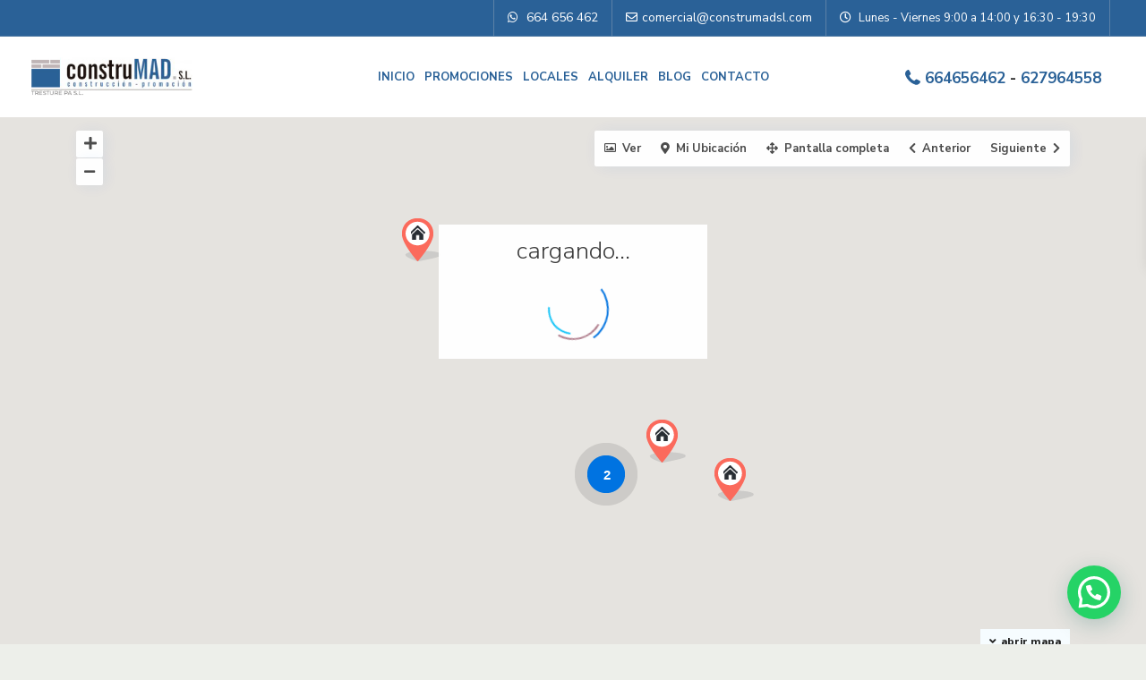

--- FILE ---
content_type: text/html; charset=UTF-8
request_url: https://www.construmadsl.com/action/rentals/
body_size: 24968
content:
<!DOCTYPE html>
<html lang="es">
<head>
<meta charset="UTF-8" />
<meta name="viewport" content="width=device-width, initial-scale=1,user-scalable=no">
<link rel="pingback" href="https://www.construmadsl.com/xmlrpc.php" />
<meta name="google-signin-client_id" content="13759604714-0t7p0dh546nvkefuvt58ojmj6dcr82ld.apps.googleusercontent.com">
<meta name="google-signin-scope" content="https://www.googleapis.com/auth/analytics.readonly">
<meta name='robots' content='index, follow, max-image-preview:large, max-snippet:-1, max-video-preview:-1' />

<!-- Google Tag Manager for WordPress by gtm4wp.com -->
<script data-cfasync="false" data-pagespeed-no-defer>
	var gtm4wp_datalayer_name = "dataLayer";
	var dataLayer = dataLayer || [];
</script>
<!-- End Google Tag Manager for WordPress by gtm4wp.com -->
	<!-- This site is optimized with the Yoast SEO plugin v23.0 - https://yoast.com/wordpress/plugins/seo/ -->
	<title>Rentals archivos - Construmad</title>
	<link rel="canonical" href="https://www.construmadsl.com/action/rentals/" />
	<meta property="og:locale" content="es_ES" />
	<meta property="og:type" content="article" />
	<meta property="og:title" content="Rentals archivos - Construmad" />
	<meta property="og:description" content="Rentals" />
	<meta property="og:url" content="https://www.construmadsl.com/action/rentals/" />
	<meta property="og:site_name" content="Construmad" />
	<meta name="twitter:card" content="summary_large_image" />
	<script type="application/ld+json" class="yoast-schema-graph">{"@context":"https://schema.org","@graph":[{"@type":"CollectionPage","@id":"https://www.construmadsl.com/action/rentals/","url":"https://www.construmadsl.com/action/rentals/","name":"Rentals archivos - Construmad","isPartOf":{"@id":"https://www.construmadsl.com/#website"},"breadcrumb":{"@id":"https://www.construmadsl.com/action/rentals/#breadcrumb"},"inLanguage":"es"},{"@type":"BreadcrumbList","@id":"https://www.construmadsl.com/action/rentals/#breadcrumb","itemListElement":[{"@type":"ListItem","position":1,"name":"Portada","item":"https://www.construmadsl.com/"},{"@type":"ListItem","position":2,"name":"Rentals"}]},{"@type":"WebSite","@id":"https://www.construmadsl.com/#website","url":"https://www.construmadsl.com/","name":"Construmad","description":"Construmad S.L empresa lider en la construcción y promoción de Pisos y chalets en Segovia, Madrid y pueblos cercanos a la sierra. ... Construmad, S.L. es una ...","publisher":{"@id":"https://www.construmadsl.com/#organization"},"potentialAction":[{"@type":"SearchAction","target":{"@type":"EntryPoint","urlTemplate":"https://www.construmadsl.com/?s={search_term_string}"},"query-input":"required name=search_term_string"}],"inLanguage":"es"},{"@type":"Organization","@id":"https://www.construmadsl.com/#organization","name":"CONSTRUMAD","url":"https://www.construmadsl.com/","logo":{"@type":"ImageObject","inLanguage":"es","@id":"https://www.construmadsl.com/#/schema/logo/image/","url":"https://www.construmadsl.com/wp-content/uploads/2021/09/logo_construmad_principal-x50.jpg","contentUrl":"https://www.construmadsl.com/wp-content/uploads/2021/09/logo_construmad_principal-x50.jpg","width":252,"height":51,"caption":"CONSTRUMAD"},"image":{"@id":"https://www.construmadsl.com/#/schema/logo/image/"}}]}</script>
	<!-- / Yoast SEO plugin. -->


<link rel='dns-prefetch' href='//maps-api-ssl.google.com' />
<link rel='dns-prefetch' href='//fonts.googleapis.com' />
<link rel="alternate" type="application/rss+xml" title="Construmad &raquo; Feed" href="https://www.construmadsl.com/feed/" />
<link rel="alternate" type="application/rss+xml" title="Construmad &raquo; Feed de los comentarios" href="https://www.construmadsl.com/comments/feed/" />
<link rel="alternate" type="application/rss+xml" title="Construmad &raquo; Rentals Tipo Feed" href="https://www.construmadsl.com/action/rentals/feed/" />
<style id='joinchat-button-style-inline-css' type='text/css'>
.wp-block-joinchat-button{border:none!important;text-align:center}.wp-block-joinchat-button figure{display:table;margin:0 auto;padding:0}.wp-block-joinchat-button figcaption{font:normal normal 400 .6em/2em var(--wp--preset--font-family--system-font,sans-serif);margin:0;padding:0}.wp-block-joinchat-button .joinchat-button__qr{background-color:#fff;border:6px solid #25d366;border-radius:30px;box-sizing:content-box;display:block;height:200px;margin:auto;overflow:hidden;padding:10px;width:200px}.wp-block-joinchat-button .joinchat-button__qr canvas,.wp-block-joinchat-button .joinchat-button__qr img{display:block;margin:auto}.wp-block-joinchat-button .joinchat-button__link{align-items:center;background-color:#25d366;border:6px solid #25d366;border-radius:30px;display:inline-flex;flex-flow:row nowrap;justify-content:center;line-height:1.25em;margin:0 auto;text-decoration:none}.wp-block-joinchat-button .joinchat-button__link:before{background:transparent var(--joinchat-ico) no-repeat center;background-size:100%;content:"";display:block;height:1.5em;margin:-.75em .75em -.75em 0;width:1.5em}.wp-block-joinchat-button figure+.joinchat-button__link{margin-top:10px}@media (orientation:landscape)and (min-height:481px),(orientation:portrait)and (min-width:481px){.wp-block-joinchat-button.joinchat-button--qr-only figure+.joinchat-button__link{display:none}}@media (max-width:480px),(orientation:landscape)and (max-height:480px){.wp-block-joinchat-button figure{display:none}}

</style>
<link rel='stylesheet' id='wpo_min-header-0-css' href='https://www.construmadsl.com/wp-content/cache/wpo-minify/1767895322/assets/wpo-minify-header-d6b794bb.min.css' type='text/css' media='all' />
<script type="text/javascript" src="https://www.construmadsl.com/wp-content/cache/wpo-minify/1767895322/assets/wpo-minify-header-44bf1827.min.js" id="wpo_min-header-0-js"></script>
<link rel="https://api.w.org/" href="https://www.construmadsl.com/wp-json/" /><link rel="EditURI" type="application/rsd+xml" title="RSD" href="https://www.construmadsl.com/xmlrpc.php?rsd" />
<!-- start Simple Custom CSS and JS -->
<script type="text/javascript">
jQuery(document).ready(function( $ ){
    if(document.getElementById("user_menu_u")!=null){
		let parent = document.getElementById("user_menu_u").getElementsByClassName("header_phone")[0];
		let separator = document.createTextNode("- ");
		parent.appendChild(separator);
		let a = document.createElement("a");
		let aText = document.createTextNode("627964558");
		a.href="tel:627964558";
		a.appendChild(aText);
		parent.appendChild(a);
		console.log(parent);
	}
});



</script>
<!-- end Simple Custom CSS and JS -->
<meta name="description" content="Rentals
" >
<!-- Google Tag Manager for WordPress by gtm4wp.com -->
<!-- GTM Container placement set to footer -->
<script data-cfasync="false" data-pagespeed-no-defer type="text/javascript">
	var dataLayer_content = {"pagePostType":"estate_property","pagePostType2":"tax-estate_property","pageCategory":[]};
	dataLayer.push( dataLayer_content );
</script>
<script data-cfasync="false" data-pagespeed-no-defer type="text/javascript">
(function(w,d,s,l,i){w[l]=w[l]||[];w[l].push({'gtm.start':
new Date().getTime(),event:'gtm.js'});var f=d.getElementsByTagName(s)[0],
j=d.createElement(s),dl=l!='dataLayer'?'&l='+l:'';j.async=true;j.src=
'//www.googletagmanager.com/gtm.js?id='+i+dl;f.parentNode.insertBefore(j,f);
})(window,document,'script','dataLayer','GTM-5VDQ9BN');
</script>
<!-- End Google Tag Manager for WordPress by gtm4wp.com --><style type='text/css'>.control_tax_sh:hover,.mobile_agent_area_wrapper .agent_detail i,.places_type_2_listings_no,.search_wr_6.with_search_form_float .adv_search_tab_item.active:before,.payment-container .perpack,.return_woo_button,.user_loged .wpestream_cart_counter_header,.woocommerce #respond input#submit,.woocommerce a.button,.woocommerce button.button,.woocommerce input.button,.contact_close_button,#send_direct_bill,.carousel-indicators .active,.featured_property_type1 .featured_prop_price,.theme_slider_wrapper.theme_slider_2 .theme-slider-price,.submit_listing,.wpresidence_button.agency_contact_but,.developer_contact_button.wpresidence_button,.advanced_search_sidebar .filter_menu li:hover,.term_bar_item:hover:after,.term_bar_item.active_term:after,.schedule_meeting,.agent_unit_button:hover,.acc_google_maps,.unit_type3_details,#compare_close_modal,#compare_close,.adv_handler,.agency_taxonomy a:hover,.share_unit,.wpresidence_button.agency_contact_but,.developer_contact_button.wpresidence_button,.property_listing.property_unit_type1 .featured_div,.featured_property_type2 .featured_prop_price,.unread_mess,.woocommerce #respond input#submit.alt,.woocommerce a.button.alt,.woocommerce button.button.alt,.woocommerce input.button.alt,.slider-property-status,.wpestate_term_list span,.term_bar_item.active_term,.term_bar_item.active_term:hover,.wpestate_search_tab_align_center .adv_search_tab_item.active:before,.wpestate_theme_slider_contact_agent,.carousel-control-theme-prev,.carousel-control-theme-next,button.slick-prev.slick-arrow,button.slick-next.slick-arrow,.wpestream_cart_counter_header_mobile,.wpestream_cart_counter_header,.filter_menu li:hover{background-color: #2a6197;}.action_tag_wrapper,.ribbon-inside{background-color: #2a6197d9;}.header_transparent .customnav .header_phone svg, .header_transparent .customnav .submit_action svg,.customnav.header_type5 .submit_action svg,.submit_action svg,.header_transparent .customnav .submit_action svg,.agent_sidebar_mobile svg, .header_phone svg,.listing_detail svg, .property_features_svg_icon{fill: #2a6197;}#tab_prpg li{border-right: 1px solid #2a6197;}.submit_container #aaiu-uploader{border-color: #2a6197!important;}.comment-form #submit:hover,.shortcode_contact_form.sh_form_align_center #btn-cont-submit_sh:hover,.single-content input[type="submit"]:hover,.agent_contanct_form input[type="submit"]:hover,#agent_submit:hover,.wpresidence_button:hover{border-color: #2a6197!important;background-color: transparent!important;}.form-control:focus,.form-control.open {border-color: #2a6197d9;}.dropdown-menu,.form-control:focus,.form-control.open {box-shadow: inset 0 1px 1px rgb(0 0 0 / 8%), 0 0 8px #2a619730;-webkit-box-shadow: inset 0 1px 1px rgb(0 0 0 / 8%), 0 0 8px #2a619730;}.developer_taxonomy a:hover,.wpresidence_button.agency_contact_but,.developer_contact_button.wpresidence_button,.wpresidence_button,.comment-form #submit,.shortcode_contact_form.sh_form_align_center #btn-cont-submit_sh:hover,.menu_user_picture{border-color: #2a6197;}.share_unit:after {content: " ";border-top: 8px solid #2a6197;}blockquote{ border-left: 2px solid #2a6197;}.ui-widget-content{border: 1px solid #2a6197!important;;}.no_more_list{color:#fff!important;border: 1px solid #2a6197;}.mobile-trigger-user .menu_user_picture{border: 2px solid #2a6197;}.openstreet_price_marker_on_click_parent .wpestate_marker:before, .wpestate_marker.openstreet_price_marker_on_click:before,.wpestate_marker.openstreet_price_marker:hover:before,.hover_z_pin:before{border-top: 6px solid #2a6197!important;}form.woocommerce-checkout{border-top: 3px solid #2a6197;}.woocommerce-error,.woocommerce-info,.woocommerce-message {border-top-color: #2a6197;}.openstreet_price_marker_on_click_parent .wpestate_marker, .wpestate_marker.openstreet_price_marker_on_click,.wpestate_marker.openstreet_price_marker:hover,.hover_z_pin,.pagination > .active > a,.pagination > .active > span,.pagination > .active > a:hover,.pagination > .active > span:hover,.pagination > .active > a:focus,.pagination > .active > span:focus,.developer_taxonomy a:hover,.lighbox-image-close-floor,.lighbox-image-close,.results_header,.ll-skin-melon td .ui-state-active,.ll-skin-melon td .ui-state-hover,.adv_search_tab_item.active,.arrow_class_top button.slick-prev.slick-arrow,.arrow_class_top button.slick-next.slick-arrow,.wpresidence_button,.comment-form #submit,#adv-search-header-3,#tab_prpg>ul,.wpcf7-form input[type="submit"],.adv_results_wrapper #advanced_submit_2,.wpb_btn-info,#slider_enable_map:hover,#slider_enable_street:hover,#slider_enable_slider:hover,#colophon .social_sidebar_internal a:hover,#primary .social_sidebar_internal a:hover,.ui-widget-header,.slider_control_left,.slider_control_right,.single-content input[type="submit"],#slider_enable_slider.slideron,#slider_enable_street.slideron,#slider_enable_map.slideron,#primary .social_sidebar_internal a:hover,#adv-search-header-mobile,#adv-search-header-1,.featured_second_line,.wpb_btn-info,.agent_contanct_form input[type="submit"],.ui-menu .ui-state-focus{background-color: #2a6197!important;}.tax_active{background-image: none!important;background: #2a6197!important;}.agent_unit_button:hover{background-image: linear-gradient(to right, #2a6197 50%, #fff 50%);}.agent_unit_button:hover{background-image: -webkit-gradient(linear, left top, right top, color-stop(50%, #2a6197 ), color-stop(50%, #fff));}.agent_unit_button:hover{color:#ffffff!important;}.wpresidence_button,.comment-form #submit{background-image:linear-gradient(to right, transparent 50%, #2a6197 50%);}.wpresidence_button,.comment-form #submit{background-image: -webkit-gradient(linear, left top, right top, color-stop(50%, transparent), color-stop(50%,#2a6197 ));}.wpresidence_button_inverse {color: #2a6197;background-color: #ffffff;background-image: -webkit-gradient(linear, left top, right top, color-stop(50%, #2a6197), color-stop(50%, #ffffff));background-image: linear-gradient(to right, #2a6197 50%, #ffffff 50%);}.wpresidence_button.wpresidence_button_inverse:hover{color:#ffffff!important;}.propery_price4_grid .price_label,.property_address_type1_wrapper .fas,.agent_contanct_form_sidebar .agent_position,.agent_unit .agent_position,.listing_detail svg,.property_features_svg_icon,#google_developer_location:hover,.newsletter_input:hover,.property_listing.property_unit_type2 .featured_div:before,.form-control.open .sidebar_filter_menu,#advanced_submit_shorcode:hover,.acc_google_maps:hover,.wpresidence_button:hover,.twitter_wrapper,.slider_control_right:hover,.slider_control_left:hover,.comment-form #submit:hover,.wpb_btn-info:hover,#advanced_submit_2:hover,#agent_submit:hover,.submit_action:hover,.unit_type3_details:hover,.directory_slider #property_size,.directory_slider #property_lot_size,.directory_slider #property_rooms,.directory_slider #property_bedrooms,.directory_slider #property_bathrooms,.header_5_widget_icon,input[type="checkbox"]:checked:before,.testimonial-slider-container .slick-prev.slick-arrow:hover, .testimonial-slider-container .slick-next.slick-arrow:hover,.testimonial-slider-container .slick-dots li.slick-active button:before,.slider_container .slick-dots li button::before,.slider_container .slick-dots li.slick-active button:before,.single-content p a:hover,.agent_unit_social a:hover,.featured_prop_price .price_label,.featured_prop_price .price_label_before,.compare_item_head .property_price,#grid_view:hover,#list_view:hover,#primary a:hover,.front_plan_row:hover,.adv_extended_options_text,.slider-content h3 a:hover,.agent_unit_social_single a:hover ,.adv_extended_options_text:hover ,.breadcrumb a:hover , .property-panel h4:hover,.featured_article:hover .featured_article_right,#contactinfobox,.featured_property:hover h2 a,.blog_unit:hover h3 a,.blog_unit_meta .read_more:hover,.blog_unit_meta a:hover,.agent_unit:hover h4 a,.listing_filter_select.open .filter_menu_trigger,.wpestate_accordion_tab .ui-state-active a,.wpestate_accordion_tab .ui-state-active a:link,.wpestate_accordion_tab .ui-state-active a:visited,.theme-slider-price, .agent_unit:hover h4 a,.meta-info a:hover,.widget_latest_price,#colophon a:hover, #colophon li a:hover,.price_area, .property_listing:hover h4 a,a:hover, a:focus, .top_bar .social_sidebar_internal a:hover,.featured_prop_price,.user_menu,.user_loged i,#access .current-menu-item >a, #access .current-menu-parent>a, #access .current-menu-ancestor>a,#access .menu li:hover>a:active, #access .menu li:hover>a:focus,.social-wrapper a:hover i,.agency_unit_wrapper .social-wrapper a i:hover,.property_ratings i,.listing-review .property_ratings i,.term_bar_item:hover,.agency_social i:hover,.inforoom_unit_type4 span,.infobath_unit_type4 span,.infosize_unit_type4 span,.propery_price4_grid,.pagination>li>a,.pagination>li>span,.wpestate_estate_property_details_section i.fa-check, #tab_prpg i.fa-check,.property-panel i.fa-check,.single-estate_agent .developer_taxonomy a,.starselected_click, .starselected,.icon-fav-off:hover,.icon-fav-on,.page-template-front_property_submit .navigation_container a.active,.property_listing.property_unit_type3 .icon-fav.icon-fav-on:before,#infobox_title:hover, .info_details a:hover,.company_headline a:hover i,.header_type5 #access .sub-menu .current-menu-item >a,.empty_star:hover:before,.property_listing.property_unit_type4 .compare-action:hover,.property_listing.property_unit_type4 .icon-fav-on,.property_listing.property_unit_type4 .share_list:hover,.property_listing.property_unit_type2 .share_list:hover,.compare-action:hover,.property_listing.property_unit_type2 .compare-action:hover,.propery_price4_grid span,.agent_unit .agent_position,.wpresidence_slider_price,.sections__nav-item,.section_price,.showcoupon, .listing_unit_price_wrapper, .form-control.open .filter_menu_trigger, .blog2v:hover h4 a, .prop_social .share_unit a:hover, .prop_social .share_unit a:hover:after, #add_favorites.isfavorite, #add_favorites.isfavorite i, .pack-price_sh, .property_slider2_wrapper a:hover h2{color: #2a6197;}.header_type5 #access .current-menu-item >a,.header_type5 #access .current-menu-parent>a,.header_type5 #access .current-menu-ancestor>a{color: #fff!important;}.social_email:hover,.share_facebook:hover,#print_page:hover, .prop_social a:hover i,.share_tweet:hover,.agent_unit_button,#amount_wd, #amount,#amount_mobile,#amount_sh,.mobile-trigger-user:hover i, .mobile-trigger:hover i,.mobilemenu-close-user:hover, .mobilemenu-close:hover,.header_type5 #access .sub-menu .current-menu-item >a,.customnav.header_type5 #access .current-menu-ancestor>a,.icon-fav-on,.property_listing.property_unit_type3 .icon-fav.icon-fav-on:before,.property_listing.property_unit_type3 .share_list:hover:before,.property_listing.property_unit_type3 .compare-action:hover:before,.agency_socialpage_wrapper i:hover,.advanced_search_sidebar #amount_wd,.section_price,.sections__nav-item,.icon_selected{color: #2a6197!important;}.featured_article_title{border-top: 3px solid #2a6197!important;}.carousel-indicators .active,.featured_agent_listings.wpresidence_button,.agent_unit_button,.adv_search_tab_item.active,.scrollon,.single-estate_agent .developer_taxonomy a{border: 1px solid #2a6197;}#tab_prpg li{border-right: 1px solid #ffffff;}.testimonial-slider-container .slick-dots li button::before { color: #2a6197;}.testimonial-slider-container .slick-dots li.slick-active button:before {opacity: .75;color: #2a6197 !important;}.submit_listing{border-color: #2a6197;background-image: -webkit-gradient(linear, left top, right top, color-stop(50%, transparent), color-stop(50%, #2a6197));background-image: linear-gradient(to right, transparent 50%, #2a6197 50%);}a.submit_listing:hover {color: #2a6197;border-color: #2a6197;}.info_details .infocur,.info_details .prop_pricex,.propery_price4_grid span,.subunit_price,.featured_property.featured_property_type3 .featured_secondline .featured_prop_price,.featured_property.featured_property_type3 .featured_secondline .featured_prop_price .price_label,.preview_details,.preview_details .infocur,.radius_wrap:after,.unit_details_x:hover,.property_slider2_info_price,.featured_prop_type5 .featured_article_label{color: #10257f;}.unit_details_x:hover{background:transparent;}.developer_taxonomy a,.unit_details_x a,.unit_details_x,.unit_details_x:hover,.adv_search_tab_item{border: 1px solid #10257f;}.wpresidence_button.developer_contact_button:hover,.wpresidence_button.agency_contact_but:hover{ border: 1px solid #10257f!important;}.wpresidence_button.developer_contact_button:hover,.wpresidence_button.agency_contact_but:hover{background-color: #10257f!important;}.unit_details_x a,.unit_details_x{background-image: -webkit-gradient(linear, left top, right top, color-stop(50%, transparent), color-stop(50%, #10257f));background-image: linear-gradient(to right, transparent 50%, #10257f 50%);} .page-template-user_dashboard_add .wpresidence_button:hover{color:white;}.developer_taxonomy a,.agent_card_my_listings,.agency_taxonomy a,.unit_details_x,.col-md-4 > .agent_unit .agent_card_my_listings,.agent_card_my_listings,.menu_label,.adv_search_tab_item{background-color: #10257f;}.property_title_label,.featured_div{background-color: #10257fd9;}body,.wide {background-color: #edefea;} .content_wrapper,.agency_contact_class{ background-color: #edefea;} .header_type5 .submit_action svg,.header5_user_wrap .header_phone svg, .header5_user_wrap {fill: #2a6197;}.header5_user_wrap .header_phone a,.header_phone a,.customnav.header_type5 #access .menu-main-menu-container>ul>li>a,.header_type5 #access .menu-main-menu-container>ul>li>a,#header4_footer,#header4_footer .widget-title-header4,#header4_footer a,#access ul.menu >li>a{color: #2a6197;}.menu_user_picture{border-color:#2a6197;}.navicon:before,.navicon:after,.navicon{background: #2a6197; }.header_transparent .header_phone svg,.header_transparent .header_phone a,.header_transparent .menu_user_tools,.header_transparent #access ul.menu >li>a{color: #416192;} .header_transparent .header_phone a,.header_transparent .header_phone svg,.header_transparent .submit_action svg{fill: #416192;}.header_transparent .navicon:before,.header_transparent .navicon:after,.header_transparent .navicon{background: #416192;}.header_transparent .menu_user_picture{border-color: #416192;}.customnav.header_type5 #access .menu-main-menu-container>ul>li:hover>a,.header_type5 #access .menu-main-menu-container>ul>li:hover>a,#access .menu li:hover>a,.header_type3_menu_sidebar #access .menu li:hover>a,.header_type3_menu_sidebar #access .menu li:hover>a:active,.header_type3_menu_sidebar #access .menu li:hover>a:focus,.customnav #access ul.menu >li>a:hover,#access ul.menu >li>a:hover,.hover_type_3 #access .menu > li:hover>a,.hover_type_4 #access .menu > li:hover>a,.hover_type_6 #access .menu > li:hover>a,.header_type5 #access .menu li:hover>a,.header_type5 #access .menu li:hover>a:active,.header_type5 #access .menu li:hover>a:focus,.customnav.header_type5 #access .menu li:hover>a,.customnav.header_type5 #access .menu li:hover>a:active,.customnav.header_type5 #access .menu li:hover>a:focus,.header5_bottom_row_wrapper #access .sub-menu .current-menu-item >a,#access ul.menu .current-menu-item >a{color: #10257f;}.hover_type_5 #access .menu > li:hover>a {border-bottom: 3px solid #10257f;}.hover_type_6 #access .menu > li:hover>a {border: 2px solid #10257f;}.hover_type_2 #access .menu > li:hover>a:before {border-top: 3px solid #10257f;}.customnav.header_type5 #access .menu li:hover>a{ color: #10257f!important;}#access .current-menu-item,#access ul.menu .current-menu-item >a{color: #10257f;} .header_transparent .customnav #access ul.menu >li>a:hover,.header_transparent #access ul.menu >li>a:hover,.header_transparent .hover_type_3 #access .menu > li:hover>a,.header_transparent .hover_type_4 #access .menu > li:hover>a,.header_transparent .hover_type_6 #access .menu > li:hover>a,.header_transparent .customnav #access .menu > li:hover a{color: #10257f;}.header_transparent .hover_type_5 #access .menu > li:hover>a {border-bottom: 3px solid #10257f;}.header_transparent .hover_type_6 #access .menu > li:hover>a {border: 2px solid #10257f;}.header_transparent .hover_type_2 #access .menu > li:hover>a:before {border-top: 3px solid #10257f;}.header_transparent .header_phone a:hover,.header_transparent #access ul.menu >li>a:hover,.header_transparent .hover_type_3 #access .menu > li:hover>a,.header_transparent .hover_type_3 #access ul.menu >li>a:hover{color: #10257f!important;}.header_transparent .submit_action svg:hover{fill: #10257f;} .alalx223, .header_type3_menu_sidebar .menu > li:hover,.hover_type_3 #access .menu > li:hover>a,.hover_type_4 #access .menu > li:hover>a {background: #10257f!important;}.customnav .header_phone a, .header_transparent .customnav .header_phone a,.customnav.header_type5 #access .menu-main-menu-container>ul>li>a,.customnav #access ul.menu >li>a{color: #2a6197;}.header_transparent .customnav .header_phone svg{fill: #2a6197;} .customnav .menu_user_picture{border-color:#2a6197;}.header_transparent .customnav #access ul.menu >li>a{color: #2a6197!important;}.customnav .navicon:before,.customnav .navicon:after,.customnav .navicon{background: #2a6197;}#user_menu_open > li > a:hover,#user_menu_open > li > a:focus,.sub-menu li:hover, #access .menu li:hover>a,#access .menu li:hover>a:active,#access .menu li:hover>a:focus{background-color: #10257f;}.customnav.header_type5 #access .menu .with-megamenu .sub-menu li:hover>a,.customnav.header_type5 #access .menu .with-megamenu .sub-menu li:hover>a:active,.customnav.header_type5 #access .menu .with-megamenu .sub-menu li:hover>a:focus,.header_type5 #access .menu .with-megamenu .sub-menu li:hover>a,.header_type5 #access .menu .sub-menu .with-megamenu li:hover>a:active,.header_type5 #access .menu .sub-menu .with-megamenu li:hover>a:focus,#access .with-megamenu .sub-menu li:hover>a,#access .with-megamenu .sub-menu li:hover>a:active,#access .with-megamenu .sub-menu li:hover>a:focus,.menu_user_tools{color: #10257f;}.menu_user_picture {border: 1px solid #10257f;}#access .menu ul li:hover>a,#access .sub-menu li:hover>a,#access .sub-menu li:hover>a:active,#access .sub-menu li:hover>a:focus,.header5_bottom_row_wrapper #access .sub-menu .current-menu-item >a,.customnav.header_type5 #access .menu .sub-menu li:hover>a,.customnav.header_type5 #access .menu .sub-menu li:hover>a:active,.customnav.header_type5 #access .menu .sub-menu li:hover>a:focus,.header_type5 #access .menu .sub-menu li:hover>a,.header_type5 #access .menu .sub-menu li:hover>a:active,.header_type5 #access .menu .sub-menu li:hover>a:focus,#user_menu_open > li > a:hover,#user_menu_open > li > a:focus{color: #ffffff;}.header_transparent .customnav #access .sub-menu li:hover>a,.customnav.header_type5 #access .menu .sub-menu li:hover>a{color: #ffffff!important;}#access a,#access ul ul a,#access ul ul li.wpestate_megamenu_col_1,#access ul ul li.wpestate_megamenu_col_2,#access ul ul li.wpestate_megamenu_col_3,#access ul ul li.wpestate_megamenu_col_4,#access ul ul li.wpestate_megamenu_col_5,#access ul ul li.wpestate_megamenu_col_6,#access ul ul li.wpestate_megamenu_col_1 a,#access ul ul li.wpestate_megamenu_col_2 a,#access ul ul li.wpestate_megamenu_col_3 a,#access ul ul li.wpestate_megamenu_col_4 a,#access ul ul li.wpestate_megamenu_col_5 a,#access ul ul li.wpestate_megamenu_col_6 a,#access ul ul li.wpestate_megamenu_col_1 a.menu-item-link,#access ul ul li.wpestate_megamenu_col_2 a.menu-item-link,#access ul ul li.wpestate_megamenu_col_3 a.menu-item-link,#access ul ul li.wpestate_megamenu_col_4 a.menu-item-link,#access ul ul li.wpestate_megamenu_col_5 a.menu-item-link,#access ul ul li.wpestate_megamenu_col_6 a.menu-item-link,.header_type5 #access .sub-menu a{ color:#416192;} #access .with-megamenu .megamenu-title a, #access ul ul li.wpestate_megamenu_col_1 .megamenu-title:hover a, #access ul ul li.wpestate_megamenu_col_2 .megamenu-title:hover a, #access ul ul li.wpestate_megamenu_col_3 .megamenu-title:hover a, #access ul ul li.wpestate_megamenu_col_4 .megamenu-title:hover a, #access ul ul li.wpestate_megamenu_col_5 .megamenu-title:hover a, #access ul ul li.wpestate_megamenu_col_6 .megamenu-title:hover a, #access .current-menu-item >a, #access .current-menu-parent>a, #access .current-menu-ancestor>a{color: #416192;}.header_transparent .customnav #access .sub-menu li a{color: #416192!important;}.pagination > li > a,.pagination > li > span,.single-content p a,.featured_article:hover h2 a,.user_dashboard_listed a,.blog_unit_meta .read_more,.slider-content .read_more,.blog2v .read_more,.breadcrumb .active,.unit_more_x a, .unit_more_x,#login_trigger_modal{color: #2a6197;}.single-content p a,.contact-wrapper p a{color: #2a6197!important;}#colophon {background-color: #f8f9f8;}#colophon, #colophon a, #colophon li a, #colophon .widget_latest_price {color: #707070;}#colophon .widget-title-footer{ color: #222222;}.sub_footer, .subfooter_menu a, .subfooter_menu li a {color: #222222!important;}.sub_footer{background-color:#ffffff;}.top_bar_wrapper{background-color:#2a6197;}.top_bar,.top_bar a{color:#ffffff;}#advanced_submit_3, .adv-search-1 .wpresidence_button, .adv_handler{background-color:#3654ce;}#advanced_submit_3, .adv-search-1 .wpresidence_button, .adv_handler{border-color:#3654ce;}#advanced_submit_3, .adv-search-1 .wpresidence_button, .adv_handler{background-image:linear-gradient(to right, transparent 50%, #3654ce 50%);}#advanced_submit_3, .adv-search-1 .wpresidence_button, .adv_handler{background-image: -webkit-gradient(linear, left top, right top, color-stop(50%, transparent), color-stop(50%,#3654ce ));}.mobile_header {background-color: #ffffff;}.mobilemenu-close-user, .mobilemenu-close, .mobile_header i{color: #2a6197;} .mobilex-menu, .snap-drawer { background-color: #2a6197 ;}/*phone number in header color */.header_transparent .customnav .header_phone a,.header_transparent .header_phone a {color: #10257f;}.header_transparent .header_phone svg{fill: #10257f; }h1,h1 a,.entry-prop {font-size:45px;}h1,h1 a, .entry-prop{line-height:50px;}.single-content,p,.single-estate_property .listing_detail .price_label{font-size:16px;}p{line-height:20px;}.logo img{max-height: 45px;}.adv3-holder{background-color: #ffffffa8;} #search_wrapper.with_search_form_float #search_wrapper_color{background-color: #ffffff;}#search_wrapper {background:transparent;}#search_wrapper.with_search_form_float #search_wrapper_color{opacity: 1;}#primary .widget-container.featured_sidebar{padding:0px;}</style><meta name="generator" content="Elementor 3.20.3; features: e_optimized_assets_loading, e_optimized_css_loading, additional_custom_breakpoints, block_editor_assets_optimize, e_image_loading_optimization; settings: css_print_method-external, google_font-enabled, font_display-auto">
<meta name="generator" content="Powered by WPBakery Page Builder - drag and drop page builder for WordPress."/>
<meta name="generator" content="Powered by Slider Revolution 6.5.5 - responsive, Mobile-Friendly Slider Plugin for WordPress with comfortable drag and drop interface." />
<link rel="icon" href="https://www.construmadsl.com/wp-content/uploads/2021/09/Favicon_Construmad-36x36.png" sizes="32x32" />
<link rel="icon" href="https://www.construmadsl.com/wp-content/uploads/2021/09/Favicon_Construmad-300x300.png" sizes="192x192" />
<link rel="apple-touch-icon" href="https://www.construmadsl.com/wp-content/uploads/2021/09/Favicon_Construmad-300x300.png" />
<meta name="msapplication-TileImage" content="https://www.construmadsl.com/wp-content/uploads/2021/09/Favicon_Construmad-300x300.png" />
<script type="text/javascript">function setREVStartSize(e){
			//window.requestAnimationFrame(function() {				 
				window.RSIW = window.RSIW===undefined ? window.innerWidth : window.RSIW;	
				window.RSIH = window.RSIH===undefined ? window.innerHeight : window.RSIH;	
				try {								
					var pw = document.getElementById(e.c).parentNode.offsetWidth,
						newh;
					pw = pw===0 || isNaN(pw) ? window.RSIW : pw;
					e.tabw = e.tabw===undefined ? 0 : parseInt(e.tabw);
					e.thumbw = e.thumbw===undefined ? 0 : parseInt(e.thumbw);
					e.tabh = e.tabh===undefined ? 0 : parseInt(e.tabh);
					e.thumbh = e.thumbh===undefined ? 0 : parseInt(e.thumbh);
					e.tabhide = e.tabhide===undefined ? 0 : parseInt(e.tabhide);
					e.thumbhide = e.thumbhide===undefined ? 0 : parseInt(e.thumbhide);
					e.mh = e.mh===undefined || e.mh=="" || e.mh==="auto" ? 0 : parseInt(e.mh,0);		
					if(e.layout==="fullscreen" || e.l==="fullscreen") 						
						newh = Math.max(e.mh,window.RSIH);					
					else{					
						e.gw = Array.isArray(e.gw) ? e.gw : [e.gw];
						for (var i in e.rl) if (e.gw[i]===undefined || e.gw[i]===0) e.gw[i] = e.gw[i-1];					
						e.gh = e.el===undefined || e.el==="" || (Array.isArray(e.el) && e.el.length==0)? e.gh : e.el;
						e.gh = Array.isArray(e.gh) ? e.gh : [e.gh];
						for (var i in e.rl) if (e.gh[i]===undefined || e.gh[i]===0) e.gh[i] = e.gh[i-1];
											
						var nl = new Array(e.rl.length),
							ix = 0,						
							sl;					
						e.tabw = e.tabhide>=pw ? 0 : e.tabw;
						e.thumbw = e.thumbhide>=pw ? 0 : e.thumbw;
						e.tabh = e.tabhide>=pw ? 0 : e.tabh;
						e.thumbh = e.thumbhide>=pw ? 0 : e.thumbh;					
						for (var i in e.rl) nl[i] = e.rl[i]<window.RSIW ? 0 : e.rl[i];
						sl = nl[0];									
						for (var i in nl) if (sl>nl[i] && nl[i]>0) { sl = nl[i]; ix=i;}															
						var m = pw>(e.gw[ix]+e.tabw+e.thumbw) ? 1 : (pw-(e.tabw+e.thumbw)) / (e.gw[ix]);					
						newh =  (e.gh[ix] * m) + (e.tabh + e.thumbh);
					}
					var el = document.getElementById(e.c);
					if (el!==null && el) el.style.height = newh+"px";					
					el = document.getElementById(e.c+"_wrapper");
					if (el!==null && el) {
						el.style.height = newh+"px";
						el.style.display = "block";
					}
				} catch(e){
					console.log("Failure at Presize of Slider:" + e)
				}					   
			//});
		  };</script>
		<style type="text/css" id="wp-custom-css">
			/*Body color */
body .wide, .content_wrapper, .agency_contact_class{
	background-color:#fff !important;
}
.boxShadow {
    box-shadow: 0 10px 31px 0 rgb(7 152 255 / 9%);
    border-radius: 2px;
}
@media(max-width:768px){
	h1{
		font-size:32px;
	}
}
/*=================================*/
/*Estilos Footer*/
#colophon{
		  background-color: #ffffff;

}
#first, #second, #third{
	  background-color: #ffffff;
    border-top: solid 2px #2A6197;
    
}
@media(max-width:768px){
	#second, #third{
	 
    border-top: transparent;
    
  }
}
  
/*======================================

/*Menu Home fixed*/
.page .header_type1.header_left #access  {
		margin-right:0;
    margin-left: 350px;
    float: left;
	max-width:1500px;
}
/*Elemento en blanco para tener mas de 6 elementos y que funcione el menu*/

#menu-item-19546{
	display:none!important;
}
.megamenu-title i{
	color: #2A6197 !important;
}
/*======================================

/*Imagen de Agente Contrumad*/

.container_agent .agentpict{
	background-size:contain;
}

/*====================================*/

/*Formulario contacto agente Contrumad*/

.agent_contanct_form .schedule_meeting  {
display:none;
}

/*====================================*/
/*Correcciones vista Proyectos*/

/*Display precios Viviendas*/

.price_area::before{
	content:'Desde ';
}
/*Display Categorias */
.single_property_labels{
	display:none;
}
.notice_area{
	margin-top:0;
}
/*====================================*/

/*Formulario General*/
.wpcf7-form-control-wrap input, .wpcf7-form-control-wrap textarea,.wpcf7-form-control, .wpcf7-form input[type="submit"], .wpcf7-form-control-wrap .wpresidence_button {

	border-radius:5px;
}
 .formularioGeneral .iconoTelf{
	display:inherit;
	margin-top: 7px;
	margin-right: 5px;
	margin-left:-12px;
 }
	
 .formularioGeneral .iconoWhatsApp{
	display:inherit;
	margin-top:7px;
	margin-right: 10px;
	margin-left: -25px;
 }
	
 .formularioGeneral{
		display:flex !important;
		justify-content: space-between;
 }
.formularioGeneral > p{
	width:100%
}
 .formularioGeneral a{
	max-height:48px;
	overflow:hidden;
	display:flex !important;
	width:calc((100% - 50%) - 10px);
 }

	
.formularioGeneral .wpresidence_button .fa-phone{
		margin-left: -13px !important;
	}
	.formularioGeneral .wpresidence_button .fa-whatsapp{
		margin-left: -28px !important;
	}

#stickyForm{
	box-shadow:1px 1px 1px black;
	position: sticky !important;
}
.wpcf7-submit{
	width:100%;
}
.comment-form #submit:hover, .shortcode_contact_form.sh_form_align_center #btn-cont-submit_sh:hover, .single-content input[type="submit"]:hover, .agent_contanct_form input[type="submit"]:hover, #agent_submit:hover, .wpresidence_button:hover {
    border: 1px solid #2a6197!important;
    background-color: #fff !important;
    color: #2a6197!important;
}

/*====================================*/

/*Promociones individuales estilos*/

.wpcf7-acceptance{
	border:none !important;
	padding:10px;
	margin:0;
}
.wpcf7-acceptance .wpcf7-list-item{
	margin:0;
}
 #tab_prpg.wpestate_elementor_tabs .tabsTablaPagos{
border:none !important;	
} 
#tab_prpg.wpestate_elementor_tabs .tabsTablaPagos tr, td{
border:none !important;	
}
#tab_prpg.wpestate_elementor_tabs .tabsTablaPagos i{
margin-right: 5px;
	font-size: 25px;
	color: #10257f;
}

#tab_prpg.wpestate_elementor_tabs .formularioGeneral{
	display:flex;
	margin-top:-25px;
}
#tab_prpg.wpestate_elementor_tabs .formularioGeneral a{
  max-height:48px;
	overflow:hidden;
	display:inherit;
	width:calc((100% - 50%) - 10px);
}
#tab_prpg.wpestate_elementor_tabs .iconoWhatsApp {
	display:inherit;
	margin-top:7px;
	margin-right: 5px;
	margin-left: -23px
}
#tab_prpg.wpestate_elementor_tabs .iconoTelf{
	display:inherit;
	margin-top: 7px;
	margin-right: 5px;
	margin-left:-12px;
}
 .wpestate_elementor_tabs .tab-content{
         float:none; 
}

#tab_prpg.wpestate_elementor_tabs li a:hover{
	border:none;
	color: #2A6197;
}
#tab_prpg.wpestate_elementor_tabs li a{
	color:#fff;
	padding: 10px 30px;
	font-weight:600;
}
#tab_prpg.wpestate_elementor_tabs li{
	background:#2A6197;
	flex-basis:content;
	border:solid 1px #fff;
	height:45px;
}
.elementor-18961 .elementor-element.elementor-element-a1c1223 #tab_prpg.wpestate_elementor_tabs li.active a{
	color:#2A6197 !important;
	border:transparent !important;
}
.wpestate-elementor-nav-tabs{
	border:none;
	background:#2A6197;
}
#tab_prpg.wpestate_elementor_tabs .tab-pane{padding-top:30px ;
}
.elementor-18961 .elementor-element.elementor-element-a1c1223 > .elementor-widget-container{
	background-color:#fff!important;
}
.elementor-widget-Wpresidence_Tabs b, strong{
	font-weight:800;
}
#tab_prpg.wpestate_elementor_tabs .botonMemoriaCalidades{
	background: #416192;
    color: #fff;
    padding: 10px;
    border-radius: 5px;
}
.tipologiaStyle .elementor-tab-content .elementor-widget-container{
	display:flex;
}
.tipologiaStyle .elementor-tab-content .elementor-widget-container ul{
	width: calc(100% / 4);
}
.tipologiaStyle .elementor-tab-content .elementor-widget-container ul li{
	display: block;
}
.tipologiaStyle .elementor-tab-content .elementor-widget-container ul li .elementor-icon-list-icon i{
	  color: #2a6197;
    font-size: 15px;
}
.tipologiaStyle .textoTipologia{
	  font-weight: 800;
    font-size: 18px;
    margin-left: 27px;
    color: #2a6197;
}
.desktopHide{
display:block;	
}
.mobilHide{
	display:none;
}

@media (max-width:768px){
	.desktopHide{
display:none;	
}
.mobilHide{
	display:block;
}
	#tab_prpg .tab-pane{
		padding:8px !important;
	}
	
	
	.tipologiaStyle .elementor-tab-content .elementor-widget-container{
	display:block;
}
.tipologiaStyle .elementor-tab-content .elementor-widget-container ul{
	width: 100%;
}
	#tab_prpg.wpestate_elementor_tabs .iconoWhatsApp {
		margin-left: -29px
}
	#tab_prpg.wpestate_elementor_tabs .iconoTelf{
	
	margin-left:-20px;
}
	#tab_prpg.wpestate_elementor_tabs .botonMemoriaCalidades{
		font-size:8px;
	}
}

/*===============================*/

/*Efecto Imagenes Promociones Home*/

.PopImage{
	text-shadow:0px 0px 5px rgba(0,0,0,1);
}
.PopImage{
	box-shadow:0px 0px 5px rgb(7 152 255 / 45%);
	transition:transform .2s ease-in-out, box-shadow .2s ease-in-out;
}
.PopImage:hover{
	transform:scale(1.05);
	box-shadow:0px 0px 10px rgb(7 152 255 / 45%);
}

/*===============================*/
/*Fix Top Bar Version movil*/
@media (max-width:768px){
	#custom_html-5{
		display:none;
	}
	.top_bar .xoxo{
		display:flex;
	}
	.top_bar, .top_bar a{
		font-size:10px !important;
	}
}
/*=========================*/

/*Fix menu responsive*/
@media (max-width:1530px){
	.page .header_type1.header_left #access{
			margin-left: 280px;
	}
}
@media (max-width:1350px){
	.page .header_type1.header_left #access{
			margin-left: 210px;
	}
	.menu-item-link{
		padding-left:4px !important;
		padding-right:4px !important;
		border-width: 1px !important;
		font-size:13px !important;
	}
	.hover_type_6 #access .menu > li:hover>a {
    border: 1px solid #10257f !important;
		box-sizing:border-box;
	}
	#logo_image{
		max-width:180px;
	}
}
@media (max-width:600px){
	#custom_html-4{
		padding:0;
	}
}
/*===================*/
/*Imagenes de las entradas de blog*/
.single-post .article-and-schema_markdownContent__bnGdr img{
	width:100% !important;
	
}

/*Blog*/
.meta-info .meta-element{
	display:none;
}

/*Imagenes kit digital footer*/

#media_image-2, #media_image-3{
	width:50%;
}		</style>
		<noscript><style> .wpb_animate_when_almost_visible { opacity: 1; }</style></noscript></head>

<body data-rsssl=1 class="archive tax-property_action_category term-rentals term-58  has_top_bar  wpb-js-composer js-comp-ver-6.7.0 vc_responsive elementor-default elementor-kit-20">


<div class="mobilewrapper">
    <div class="snap-drawers">
        <!-- Left Sidebar-->
        <div class="snap-drawer snap-drawer-left">
            <div class="mobilemenu-close"><i class="fas fa-times"></i></div>
            <ul id="menu-main-menu" class="mobilex-menu"><li id="menu-item-19328" class="menu-item menu-item-type-post_type menu-item-object-page menu-item-home menu-item-19328"><a href="https://www.construmadsl.com/">INICIO</a></li>
<li id="menu-item-23610" class="menu-item menu-item-type-custom menu-item-object-custom menu-item-has-children menu-item-23610"><a href="#">PROMOCIONES</a>
<ul class="sub-menu">
	<li id="menu-item-23611" class="menu-item menu-item-type-custom menu-item-object-custom menu-item-has-children menu-item-23611"><a href="#">PRÓXIMAS PROMOCIONES</a>
	<ul class="sub-menu">
		<li id="menu-item-23990" class="menu-item menu-item-type-post_type menu-item-object-page menu-item-23990"><a href="https://www.construmadsl.com/la-jara-iii/">LA JARA III</a></li>
		<li id="menu-item-24110" class="menu-item menu-item-type-post_type menu-item-object-page menu-item-24110"><a href="https://www.construmadsl.com/infinity-92-viviendas-sector-plaza-de-toros/">INFINITY SECTOR PLAZA DE TOROS</a></li>
		<li id="menu-item-24111" class="menu-item menu-item-type-post_type menu-item-object-page menu-item-24111"><a href="https://www.construmadsl.com/tres-casas-6-viviendas-pareadas/">TRES CASAS RANCHO LARGO</a></li>
	</ul>
</li>
	<li id="menu-item-22019" class="menu-item menu-item-type-post_type menu-item-object-page menu-item-has-children menu-item-22019"><a href="https://www.construmadsl.com/promociones-iniciadas/">PROMOCIONES VENTA</a>
	<ul class="sub-menu">
		<li id="menu-item-21186" class="menu-item menu-item-type-post_type menu-item-object-page menu-item-21186"><a href="https://www.construmadsl.com/acebal-i/">Carrascalejo</a></li>
		<li id="menu-item-21355" class="menu-item menu-item-type-post_type menu-item-object-page menu-item-21355"><a href="https://www.construmadsl.com/plaza-de-toros-iii/">Plaza de Toros III</a></li>
		<li id="menu-item-19546" class="menu-item menu-item-type-custom menu-item-object-custom menu-item-19546"><a> <span style="heigth:0;overflow:hidden;"> </span></a></li>
		<li id="menu-item-21534" class="menu-item menu-item-type-post_type menu-item-object-page menu-item-21534"><a href="https://www.construmadsl.com/torrecaballeros-premium/">Torrecaballeros</a></li>
		<li id="menu-item-22794" class="menu-item menu-item-type-post_type menu-item-object-page menu-item-22794"><a href="https://www.construmadsl.com/via-roma-52-2/">Via Roma 52</a></li>
		<li id="menu-item-22795" class="menu-item menu-item-type-post_type menu-item-object-page menu-item-22795"><a href="https://www.construmadsl.com/cantueso-8/">Cantueso 8</a></li>
		<li id="menu-item-25209" class="menu-item menu-item-type-post_type menu-item-object-page menu-item-25209"><a href="https://www.construmadsl.com/la-jara-iv/">LA JARA IV</a></li>
	</ul>
</li>
	<li id="menu-item-21864" class="menu-item menu-item-type-post_type menu-item-object-page menu-item-has-children menu-item-21864"><a href="https://www.construmadsl.com/promociones-terminadas/">PROMOCIONES TERMINADAS</a>
	<ul class="sub-menu">
		<li id="menu-item-20729" class="menu-item menu-item-type-post_type menu-item-object-page menu-item-20729"><a href="https://www.construmadsl.com/el-palomar-ii/">Trescasas: El Palomar II</a></li>
		<li id="menu-item-22190" class="menu-item menu-item-type-post_type menu-item-object-page menu-item-22190"><a href="https://www.construmadsl.com/tabanera/">Tabanera</a></li>
		<li id="menu-item-21715" class="menu-item menu-item-type-post_type menu-item-object-page menu-item-21715"><a href="https://www.construmadsl.com/doctor-laguna/">Doctor Laguna</a></li>
		<li id="menu-item-23586" class="menu-item menu-item-type-post_type menu-item-object-page menu-item-23586"><a href="https://www.construmadsl.com/la-jara-ii/">La Jara II (CARRASCALEJO)</a></li>
	</ul>
</li>
</ul>
</li>
<li id="menu-item-23632" class="menu-item menu-item-type-post_type menu-item-object-page menu-item-23632"><a href="https://www.construmadsl.com/locales/">LOCALES</a></li>
<li id="menu-item-22440" class="menu-item menu-item-type-post_type menu-item-object-page menu-item-22440"><a href="https://www.construmadsl.com/alquileres/">ALQUILER</a></li>
<li id="menu-item-23722" class="menu-item menu-item-type-post_type menu-item-object-page menu-item-23722"><a href="https://www.construmadsl.com/blog/">BLOG</a></li>
<li id="menu-item-20010" class="menu-item menu-item-type-post_type menu-item-object-page menu-item-20010"><a href="https://www.construmadsl.com/contacto/">CONTACTO</a></li>
</ul>        </div>
    </div>
</div>


<div class="mobilewrapper-user">
    <div class="snap-drawers">
        <!-- Left Sidebar-->
        <div class="snap-drawer snap-drawer-right">
            <div class="mobilemenu-close-user"><i class="fas fa-times"></i></div>
      
            
                
                        <div class="login_sidebar">
                            <h3  id="login-div-title-mobile">Iniciar sesión</h3>
                            <div class="login_form" id="login-div_mobile">
                                <div class="loginalert" id="login_message_area_mobile" > </div>

                                <input type="text" class="form-control" name="log" id="login_user_mobile" autofocus placeholder="Nombre de usuario"/>
                                <div class="password_holder"><input type="password" class="form-control" name="pwd" id="login_pwd_mobile" placeholder="Contraseña"/>
                                    <i class=" far fa-eye-slash show_hide_password"></i>
                                </div>
                                <input type="hidden" name="loginpop" id="loginpop_wd_mobile" value="0">
                                <input type="hidden" id="security-login-mobile" name="security-login-mobile" value="89099f08c5-1767911024">
     
                                <button class="wpresidence_button" id="wp-login-but-mobile">Iniciar sesión</button>
                                <div class="login-links">
                                    <a href="#" id="widget_register_mobile">¿Necesita una cuenta? Regístrese aquí!</a>
                                    <a href="#" id="forgot_pass_mobile">¿Se te olvidó tu contraseña?</a>
                                                                    </div>    
                           </div>

                            <h3   id="register-div-title-mobile">Registrarse</h3>
                            <div class="login_form" id="register-div-mobile">

                                <div class="loginalert" id="register_message_area_mobile" ></div>
                                <input type="text" name="user_login_register" id="user_login_register_mobile" class="form-control" autofocus  placeholder="Nombre de usuario"/>
                                <input type="email" name="user_email_register" id="user_email_register_mobile" class="form-control" placeholder="Email"  />

                                <div class="password_holder"><input type="password" name="user_password" id="user_password_mobile" class="form-control" placeholder="Contraseña"/> <i class=" far fa-eye-slash show_hide_password"></i>
                        </div>
                                    <div class="password_holder"><input type="password" name="user_password_retype" id="user_password_mobile_retype" class="form-control" placeholder="Vuelva a escribir la contraseña"  /> <i class=" far fa-eye-slash show_hide_password"></i>
                        </div>
                                                                    
                                                               
                                

                                <input type="checkbox" name="terms" id="user_terms_register_mobile" />
                                <label id="user_terms_register_mobile_label" for="user_terms_register_mobile">Estoy de acuerdo con <a href="https://www.construmadsl.com/ " target="_blank" id="user_terms_register_mobile_link">términos y condiciones</a> </label>
                                
                                                                
                                
                                   
                                <input type="hidden" id="security-register-mobile" name="security-register-mobile" value="d41db0082d-1767911024">
      
                                <button class="wpresidence_button" id="wp-submit-register_mobile" >Registrarse</button>
                                <div class="login-links">
                                    <a href="#" id="widget_login_mobile">Atrás para iniciar sesión</a>                       
                                </div>   
                            </div>

                            <h3  id="forgot-div-title-mobile">Restablecer contraseña</h3>
                            <div class="login_form" id="forgot-pass-div-mobile">
                                <div class="loginalert" id="forgot_pass_area_mobile"></div>
                                <div class="loginrow">
                                    <input type="email" class="form-control" name="forgot_email" id="forgot_email_mobile" autofocus placeholder="Ingresar Email" size="20" />
                                </div>
                                <input type="hidden" id="security-forgot-mobile" name="security-forgot-mobile" value="e86706582a" /><input type="hidden" name="_wp_http_referer" value="/action/rentals/" />   
                                <input type="hidden" id="postid-mobile" value="">    
                                <button class="wpresidence_button" id="wp-forgot-but-mobile" name="forgot" >Restablecer contraseña</button>
                                <div class="login-links shortlog">
                                <a href="#" id="return_login_mobile">Volver al inicio de sesión</a>
                                </div>
                            </div>


                        </div>
                   
                                
        </div>
    </div>
</div>
<div class="website-wrapper" id="all_wrapper" >
  <div class="container main_wrapper  wide  has_header_type1   topbar_transparent   contentheader_center  cheader_center ">

      <div class="master_header   wide   topbar_transparent   full_width_header ">
        

<div class="top_bar_wrapper topbar_show_mobile_yes transparent_border_topbar ">
    <div class="top_bar">      
                
            
                            <div class="right-top-widet">
                    <ul class="xoxo">
                        <li id="custom_html-3" class="widget_text widget-container widget_custom_html"><div class="textwidget custom-html-widget"><i class="fab fa-whatsapp"></i> <a href="https://api.whatsapp.com/send?phone=34664656462">664 656 462</a></div></li><li id="custom_html-4" class="widget_text widget-container widget_custom_html"><div class="textwidget custom-html-widget"><i class="far fa-envelope"></i><a href="mailto:comercial@construmadsl.com">comercial@construmadsl.com</a></div></li><li id="custom_html-5" class="widget_text widget-container widget_custom_html"><div class="textwidget custom-html-widget"><i class="far fa-clock"></i> Lunes - Viernes 9:00 a 14:00 y 16:30 - 19:30</div></li>                    </ul>
                </div> 
                    
        
    </div>    
</div><div class="mobile_header">
    <div class="mobile-trigger"><i class="fas fa-bars"></i></div>
    <div class="mobile-logo">
        <a href="https://www.construmadsl.com">
        <img src="https://www.construmadsl.com/wp-content/uploads/2023/10/logo_construmad_principal-x50_tresture.png" class="img-responsive retina_ready " alt="imagen"/>        </a>
    </div>  
    
    </div>

        <div class="header_wrapper   no_user_submit  header_type1 header_center hover_type_6 header_alignment_text_left  no_property_submit ">
            
            <div class="header_wrapper_inside   full_width_header "
                 data-logo="https://www.construmadsl.com/wp-content/uploads/2023/10/logo_construmad_principal-x50_tresture.png"
                 data-sticky-logo="https://www.construmadsl.com/wp-content/uploads/2023/10/logo_construmad_principal-x50_tresture.png">

                <div class="logo" >
            <a href="https://www.construmadsl.com"><img id="logo_image" style="margin-top:0px;" src="https://www.construmadsl.com/wp-content/uploads/2023/10/logo_construmad_principal-x50_tresture.png" class="img-responsive retina_ready" alt="logo de la empresa"/></a></div>   
    <div class="user_menu user_not_loged" id="user_menu_u">   
         <div class="header_phone">
            <svg xmlns="http://www.w3.org/2000/svg" xmlns:xlink="http://www.w3.org/1999/xlink" xml:space="preserve" version="1.1" style="shape-rendering:geometricPrecision;text-rendering:geometricPrecision;image-rendering:optimizeQuality;" viewBox="0 0 295.64 369.5375" x="0px" y="0px" fill-rule="evenodd" clip-rule="evenodd"><defs></defs><g><path class="fil0" d="M231.99 189.12c18.12,10.07 36.25,20.14 54.37,30.21 7.8,4.33 11.22,13.52 8.15,21.9 -15.59,42.59 -61.25,65.07 -104.21,49.39 -87.97,-32.11 -153.18,-97.32 -185.29,-185.29 -15.68,-42.96 6.8,-88.62 49.39,-104.21 8.38,-3.07 17.57,0.35 21.91,8.15 10.06,18.12 20.13,36.25 30.2,54.37 4.72,8.5 3.61,18.59 -2.85,25.85 -8.46,9.52 -16.92,19.04 -25.38,28.55 18.06,43.98 55.33,81.25 99.31,99.31 9.51,-8.46 19.03,-16.92 28.55,-25.38 7.27,-6.46 17.35,-7.57 25.85,-2.85z"/></g></svg>
            <a href="tel:664656462" >664656462</a>
        </div>    </div>   
   
                  
 
        
        

        
                    <nav id="access">
                        <div class="menu-menu-home-container"><ul id="menu-menu-home" class="menu"><li id="menu-item-19328" class="menu-item menu-item-type-post_type menu-item-object-page menu-item-home no-megamenu   "><a class="menu-item-link"  href="https://www.construmadsl.com/">INICIO</a></li>
<li id="menu-item-23610" class="menu-item menu-item-type-custom menu-item-object-custom menu-item-has-children with-megamenu   "><a class="menu-item-link"  href="#">PROMOCIONES</a>
<ul style="" class="  sub-menu wpestate_megamenu_class wpestate_megamenu_col_3">
	<li id="menu-item-23611" class="menu-item menu-item-type-custom menu-item-object-custom menu-item-has-children wpestate_megamenu_col_3 wpestate_megamenu_first_element   "><div class="megamenu-title"><a href="#">PRÓXIMAS PROMOCIONES</a></div>
	<ul style="" class="  sub-menu wpestate_megamenu_class wpestate_megamenu_col_3">
		<li id="menu-item-23990" class="menu-item menu-item-type-post_type menu-item-object-page   "><a class="menu-item-link"  href="https://www.construmadsl.com/la-jara-iii/"><i class="fa fa-home"></i>LA JARA III</a></li>
		<li id="menu-item-24110" class="menu-item menu-item-type-post_type menu-item-object-page   "><a class="menu-item-link"  href="https://www.construmadsl.com/infinity-92-viviendas-sector-plaza-de-toros/"><i class="fa fa-home"></i>INFINITY SECTOR PLAZA DE TOROS</a></li>
		<li id="menu-item-24111" class="menu-item menu-item-type-post_type menu-item-object-page   "><a class="menu-item-link"  href="https://www.construmadsl.com/tres-casas-6-viviendas-pareadas/"><i class="fa fa-home"></i>TRES CASAS RANCHO LARGO</a></li>
	</ul>
</li>
	<li id="menu-item-22019" class="menu-item menu-item-type-post_type menu-item-object-page menu-item-has-children wpestate_megamenu_col_3   "><div class="megamenu-title"><a href="https://www.construmadsl.com/promociones-iniciadas/">PROMOCIONES VENTA</a></div>
	<ul style="" class="  sub-menu wpestate_megamenu_class wpestate_megamenu_col_3">
		<li id="menu-item-21186" class="menu-item menu-item-type-post_type menu-item-object-page   "><a class="menu-item-link"  href="https://www.construmadsl.com/acebal-i/"><i class="fa fa-home"></i>Carrascalejo</a></li>
		<li id="menu-item-21355" class="menu-item menu-item-type-post_type menu-item-object-page   "><a class="menu-item-link"  href="https://www.construmadsl.com/plaza-de-toros-iii/"><i class="fa fa-home"></i>Plaza de Toros III</a></li>
		<li id="menu-item-19546" class="menu-item menu-item-type-custom menu-item-object-custom   "><a class="menu-item-link"  href="#"> <span style="heigth:0;overflow:hidden;"> </span></a></li>
		<li id="menu-item-21534" class="menu-item menu-item-type-post_type menu-item-object-page   "><a class="menu-item-link"  href="https://www.construmadsl.com/torrecaballeros-premium/"><i class="fa fa-home"></i>Torrecaballeros</a></li>
		<li id="menu-item-22794" class="menu-item menu-item-type-post_type menu-item-object-page   "><a class="menu-item-link"  href="https://www.construmadsl.com/via-roma-52-2/"><i class="fa fa-home"></i>Via Roma 52</a></li>
		<li id="menu-item-22795" class="menu-item menu-item-type-post_type menu-item-object-page   "><a class="menu-item-link"  href="https://www.construmadsl.com/cantueso-8/"><i class="fa fa-home"></i>Cantueso 8</a></li>
		<li id="menu-item-25209" class="menu-item menu-item-type-post_type menu-item-object-page   "><a class="menu-item-link"  href="https://www.construmadsl.com/la-jara-iv/"><i class="fa fa-home"></i>LA JARA IV</a></li>
	</ul>
</li>
	<li id="menu-item-21864" class="menu-item menu-item-type-post_type menu-item-object-page menu-item-has-children wpestate_megamenu_col_3   "><div class="megamenu-title"><a href="https://www.construmadsl.com/promociones-terminadas/">PROMOCIONES TERMINADAS</a></div>
	<ul style="" class="  sub-menu wpestate_megamenu_class wpestate_megamenu_col_3">
		<li id="menu-item-20729" class="menu-item menu-item-type-post_type menu-item-object-page   "><a class="menu-item-link"  href="https://www.construmadsl.com/el-palomar-ii/"><i class="fa fa-home"></i>Trescasas: El Palomar II</a></li>
		<li id="menu-item-22190" class="menu-item menu-item-type-post_type menu-item-object-page   "><a class="menu-item-link"  href="https://www.construmadsl.com/tabanera/"><i class="fa fa-home"></i>Tabanera</a></li>
		<li id="menu-item-21715" class="menu-item menu-item-type-post_type menu-item-object-page   "><a class="menu-item-link"  href="https://www.construmadsl.com/doctor-laguna/"><i class="fa fa-home"></i>Doctor Laguna</a></li>
		<li id="menu-item-23586" class="menu-item menu-item-type-post_type menu-item-object-page   "><a class="menu-item-link"  href="https://www.construmadsl.com/la-jara-ii/"><i class="fa fa-home"></i>La Jara II (CARRASCALEJO)</a></li>
	</ul>
</li>
</ul>
</li>
<li id="menu-item-23632" class="menu-item menu-item-type-post_type menu-item-object-page no-megamenu   "><a class="menu-item-link"  href="https://www.construmadsl.com/locales/">LOCALES</a></li>
<li id="menu-item-22440" class="menu-item menu-item-type-post_type menu-item-object-page no-megamenu   "><a class="menu-item-link"  href="https://www.construmadsl.com/alquileres/">ALQUILER</a></li>
<li id="menu-item-23722" class="menu-item menu-item-type-post_type menu-item-object-page no-megamenu   "><a class="menu-item-link"  href="https://www.construmadsl.com/blog/">BLOG</a></li>
<li id="menu-item-20010" class="menu-item menu-item-type-post_type menu-item-object-page no-megamenu   "><a class="menu-item-link"  href="https://www.construmadsl.com/contacto/">CONTACTO</a></li>
</ul></div>                    </nav><!-- #access -->
                
            </div>
                    </div>

     </div>
   
<div class="header_media with_search_8 header_media_non_elementor">
<!-- Google Map -->



<div id="gmap_wrapper"  class="" data-post_id="" data-cur_lat="40.9399783612752" data-cur_long="-4.109302531107228" style="height:600px"  >
    
        
    <div id="googleMap" class="" style="height:600px">   
    </div>    

    <div class="tooltip"> click para habilitar zoom</div>

    <div id="gmap-loading">cargando... 
       <div class="new_prelader"></div>
    </div>


    <div id="gmap-noresult">
       No hemos encontrado ningún resultado    </div>


    <div class="gmap-controls  ">
     <div id="openmap"><i class="fas fa-angle-down"></i>abrir mapa</div>    <div id="gmap-control">
        <span  id="map-view"><i class="far fa-image"></i>Ver</span>
            <span id="map-view-roadmap"     class="map-type">Hoja de ruta</span>
            <span id="map-view-satellite"   class="map-type">Satélite</span>
            <span id="map-view-hybrid"      class="map-type">Híbrido</span>
            <span id="map-view-terrain"     class="map-type">Terreno</span>
        <span  id="geolocation-button"><i class="fas fa-map-marker-alt"></i>Mi Ubicación</span>
        <span  id="gmap-full" ><i class="fas fa-arrows-alt"></i>Pantalla completa</span>
                <span  id="gmap-prev"><i class="fas fa-chevron-left"></i>Anterior</span>
            <span  id="gmap-next" >Siguiente<i class="fas fa-chevron-right"></i></span>

        </div>

    

    <div id="gmapzoomplus"><i class="fas fa-plus"></i> </div>
    <div id="gmapzoomminus"><i class="fas fa-minus"></i></div>

    
    </div>
 

</div>    
<!-- END Google Map --> 

    </div>

  <div class="pre_search_wrapper"></div>
<div class="container content_wrapper">





<div class="row">
    <div class="col-xs-12 col-md-12 breadcrumb_container "></div>    <div class=" col-md-9 col-md-push-3 rightmargin ">

        
            <h1 class="entry-title title_prop">
                Propiedades anunciadas en Rentals            </h1>


        

        <!--Filters starts here-->
                <div class="listing_filters_head">
        <input type="hidden" id="page_idx" value="">


                <div class="dropdown listing_filter_select filter_action_category" >
                  <div data-toggle="dropdown" id="a_filter_action" class="filter_menu_trigger" data-value="rentals"> Rentals <span class="caret caret_filter"></span> </div>
                  <ul  class="dropdown-menu filter_menu" role="menu" aria-labelledby="a_filter_action">
                      <li role="presentation" data-value="all">Tipos</li><li role="presentation" data-value="rentals">Rentals</li><li role="presentation" data-value="sales">Sales</li>                  </ul>
                </div>

                <div class="dropdown listing_filter_select filter_category" >
                  <div data-toggle="dropdown" id="a_filter_categ" class="filter_menu_trigger" data-value="Categories"> Categorías <span class="caret caret_filter"></span> </div>
                  <ul  class="dropdown-menu filter_menu" role="menu" aria-labelledby="a_filter_categ">
                      <li role="presentation" data-value="all">Categorías</li><li role="presentation" data-value="apartments">Apartments</li><li role="presentation" data-value="condos">Condos</li><li role="presentation" data-value="houses">Houses</li><li role="presentation" data-value="offices">Offices</li><li role="presentation" data-value="retail">Retail</li>                  </ul>
                </div>


                <div class="dropdown listing_filter_select filter_county" >
                  <div data-toggle="dropdown" id="a_filter_county" class="filter_menu_trigger" data-value="States"> Estados <span class="caret caret_filter"></span> </div>
                  <ul id="filter_county" class="dropdown-menu filter_menu" role="menu" aria-labelledby="a_filter_county">
                      <li role="presentation" data-value="all" data-value2="all">Estados</li><li role="presentation" data-value="new-york-state" data-value2="new-york-state">New York State</li>                  </ul>
                </div>


                <div class="dropdown listing_filter_select filter_city" >
                  <div data-toggle="dropdown" id="a_filter_cities" class="filter_menu_trigger" data-value="Cities"> Ciudades <span class="caret caret_filter"></span> </div>
                  <ul id="filter_city" class="dropdown-menu filter_menu" role="menu" aria-labelledby="a_filter_cities">
                      <li role="presentation" data-value="all" data-value2="all">Ciudades</li><li role="presentation" data-value="jersey-city" data-value2="jersey-city" data-parentcounty="">Jersey City</li><li role="presentation" data-value="new-york" data-value2="new-york" data-parentcounty="">New York</li>                  </ul>
                </div>


                <div class="dropdown listing_filter_select filter_area" >
                  <div data-toggle="dropdown" id="a_filter_areas" class="filter_menu_trigger" data-value="Areas">Áreas<span class="caret caret_filter"></span> </div>
                  <ul id="filter_area" class="dropdown-menu filter_menu" role="menu" aria-labelledby="a_filter_areas">
                      <li role="presentation" data-value="all">Áreas</li><li role="presentation" data-value="greenville" data-parentcity="">Greenville</li><li role="presentation" data-value="manhattan" data-parentcity="">Manhattan</li><li role="presentation" data-value="the-heights" data-parentcity="">The Heights</li>                  </ul>
                </div>



        <div class="dropdown listing_filter_select order_filter ">
            <div data-toggle="dropdown" id="a_filter_order" class="filter_menu_trigger" data-value=""> Ordenar por <span class="caret caret_filter"></span> </div>
             <ul id="filter_order" class="dropdown-menu filter_menu" role="menu" aria-labelledby="a_filter_order">
                 <li role="presentation" data-value="1">Precio Alto a Bajo</li><li role="presentation" data-value="2">Precio de menor a mayor</li><li role="presentation" data-value="3">Más Recientes</li><li role="presentation" data-value="4">Antiguos primero</li><li role="presentation" data-value="5">Dormitorios de mayor a menor</li><li role="presentation" data-value="6">Dormitorios de menor a mayor</li><li role="presentation" data-value="7">Baños de mayor a menor</li><li role="presentation" data-value="8">Baños de menor a mayor</li><li role="presentation" data-value="0">Por defecto</li>             </ul>
        </div>


        
        <div class="listing_filter_select listing_filter_views grid_filter_wiew">
            <div id="grid_view" class="icon_selected">
                <i class="fas fa-th"></i>
            </div>
        </div>

        <div class="listing_filter_select listing_filter_views list_filter_wiew">
             <div id="list_view" class="">
                <i class="fas fa-bars"></i>
             </div>
        </div>
          <div data-toggle="dropdown" id="a_filter_county" class="" data-value="States"></div>
    </div>
            <!--Filters Ends here-->


        <!-- Listings starts here -->
        <div class="spinner" id="listing_loader">
  <div class="new_prelader"></div>
</div>
        
        <div id="listing_ajax_container" class="">

            
<div class="col-md-6 has_prop_slider  listing_wrapper property_unit_type2"
    data-org="6"
    data-main-modal=""
    data-modal-title="Luxury Villa In Rego Park"
    data-modal-link="https://www.construmadsl.com/properties/luxury-villa-in-rego-park/"
    data-listid="132" >

    <div class="property_listing property_unit_type2  "
         data-link="">



                    <div class="listing-unit-img-wrapper">
                 <div class="property_media">
                    
                    
   <i class="fas fa-camera"></i> 1</div>                <div class="featured_gradient"></div>
                
    <div id="property_unit_carousel_69602e708e123" class="carousel property_unit_carousel slide " data-ride="carousel" data-interval="false">
            <div class="carousel-inner">
                <div class="item active">
                    <a href="https://www.construmadsl.com/properties/luxury-villa-in-rego-park/" target="_self" ><img src="https://www.construmadsl.com/wp-content/themes/wpresidence/img/defaults/default_property_listings.jpg" class="b-lazy img-responsive wp-post-image  lazy-hidden" alt="imagen del usuario" /></a>
                </div>
                
            </div>


            <a href="https://www.construmadsl.com/properties/luxury-villa-in-rego-park/" target="_self"> </a></div>                <div class="tag-wrapper">
    <div class="featured_div">Destacado</div>      
    
    <div class="status-wrapper">
    <div class="action_tag_wrapper Rentals ">Rentals</div> 
</div></div>

                 <span class="icon-fav icon-fav-off" data-original-title="agregar a favoritos" data-postid="132"></span>            </div>

            <div class="property-unit-information-wrapper">
              <h4>  
    <a href="https://www.construmadsl.com/properties/luxury-villa-in-rego-park/">
Luxury Villa In Rego Park    </a> 
</h4>
              <div class="listing_unit_price_wrapper">
    2,100 € <span class="price_label">/ month</span></div>
              
    <div class="listing_details the_grid_view">
        Just steps away from QM2 express bus to Manhattan and local buses; only minutes from the L <a href="https://www.construmadsl.com/properties/luxury-villa-in-rego-park/" class="unit_more_x">[más]</a>    </div>

    <div class="listing_details the_list_view">
        Just steps away from QM2 express bus to Manhattan and local buses; only minutes from the LIRR. Walking distance to  <a href="https://www.construmadsl.com/properties/luxury-villa-in-rego-park/" class="unit_more_x">[más]</a>    </div>
                 <div class="property_listing_details">
         <span class="inforoom_unit_type2">3</span><span class="infobath_unit_type2">2</span> <span class="infosize_unit_type2">150 m<sup>2</sup></span>           
</div>


              <div class="property_location">
                  <div class="property_agent_wrapper">
    <div class="property_agent_image" style="background-image:url('')"></div> 
    <div class="property_agent_image_sign"><i class="far fa-user-circle"></i></div>
    <a href=""></a></div>
                                   <div class="listing_actions">
     
    <div class="share_unit">
        <a href="https://www.facebook.com/sharer.php?u=https://www.construmadsl.com/properties/luxury-villa-in-rego-park/&amp;t=Luxury+Villa+In+Rego+Park" target="_blank" class="social_facebook"></a>
        <a href="https://twitter.com/intent/tweet?text=Luxury+Villa+In+Rego+Park+https%3A%2F%2Fwww.construmadsl.com%2Fproperties%2Fluxury-villa-in-rego-park%2F" class="social_tweet" target="_blank"></a>
        <a href="https://pinterest.com/pin/create/button/?url=https://www.construmadsl.com/properties/luxury-villa-in-rego-park/&amp;media=&amp;description=Luxury+Villa+In+Rego+Park" target="_blank" class="social_pinterest"></a>
        <a href="https://api.whatsapp.com/send?text=Luxury+Villa+In+Rego+Park+https%3A%2F%2Fwww.construmadsl.com%2Fproperties%2Fluxury-villa-in-rego-park%2F" class="social_whatsup" target="_blank"></a>

        <a href="mailto:email@email.com?subject=Luxury+Villa+In+Rego+Park&amp;body=https%3A%2F%2Fwww.construmadsl.com%2Fproperties%2Fluxury-villa-in-rego-park%2F" data-action="share email"  class="social_email"></a>

    </div>
        <span class="share_list"  data-original-title="compartir" ></span>
        <span class="compare-action" data-original-title="comparar" data-pimage="" data-pid="132"></span>

</div>              </div>
            </div>

            </div>
</div>

<div class="col-md-6 has_prop_slider  listing_wrapper property_unit_type2"
    data-org="6"
    data-main-modal=""
    data-modal-title="Boutique Space Greenville"
    data-modal-link="https://www.construmadsl.com/properties/boutique-space-greenville/"
    data-listid="160" >

    <div class="property_listing property_unit_type2  "
         data-link="">



                    <div class="listing-unit-img-wrapper">
                 <div class="property_media">
                    
    <i class="fas fa-video"></i>                
   <i class="fas fa-camera"></i> 1</div>                <div class="featured_gradient"></div>
                
    <div id="property_unit_carousel_69602e7090edd" class="carousel property_unit_carousel slide " data-ride="carousel" data-interval="false">
            <div class="carousel-inner">
                <div class="item active">
                    <a href="https://www.construmadsl.com/properties/boutique-space-greenville/" target="_self" ><img src="https://www.construmadsl.com/wp-content/themes/wpresidence/img/defaults/default_property_listings.jpg" class="b-lazy img-responsive wp-post-image  lazy-hidden" alt="imagen del usuario" /></a>
                </div>
                
            </div>


            <a href="https://www.construmadsl.com/properties/boutique-space-greenville/" target="_self"> </a></div>                <div class="tag-wrapper">
          
    
    <div class="status-wrapper">
    <div class="action_tag_wrapper Rentals ">Rentals</div> 
</div></div>

                 <span class="icon-fav icon-fav-off" data-original-title="agregar a favoritos" data-postid="160"></span>            </div>

            <div class="property-unit-information-wrapper">
              <h4>  
    <a href="https://www.construmadsl.com/properties/boutique-space-greenville/">
Boutique Space Greenville    </a> 
</h4>
              <div class="listing_unit_price_wrapper">
    800 € <span class="price_label">/ month</span></div>
              
    <div class="listing_details the_grid_view">
        Downtown Frederick hot spot. Top location for local entertainment. All fixtures are includ <a href="https://www.construmadsl.com/properties/boutique-space-greenville/" class="unit_more_x">[más]</a>    </div>

    <div class="listing_details the_list_view">
        Downtown Frederick hot spot. Top location for local entertainment. All fixtures are included. Liquor license can be <a href="https://www.construmadsl.com/properties/boutique-space-greenville/" class="unit_more_x">[más]</a>    </div>
                 <div class="property_listing_details">
         <span class="inforoom_unit_type2">2</span><span class="infobath_unit_type2">4</span> <span class="infosize_unit_type2">500 m<sup>2</sup></span>           
</div>


              <div class="property_location">
                  <div class="property_agent_wrapper">
    <div class="property_agent_image" style="background-image:url('')"></div> 
    <div class="property_agent_image_sign"><i class="far fa-user-circle"></i></div>
    <a href=""></a></div>
                                   <div class="listing_actions">
     
    <div class="share_unit">
        <a href="https://www.facebook.com/sharer.php?u=https://www.construmadsl.com/properties/boutique-space-greenville/&amp;t=Boutique+Space+Greenville" target="_blank" class="social_facebook"></a>
        <a href="https://twitter.com/intent/tweet?text=Boutique+Space+Greenville+https%3A%2F%2Fwww.construmadsl.com%2Fproperties%2Fboutique-space-greenville%2F" class="social_tweet" target="_blank"></a>
        <a href="https://pinterest.com/pin/create/button/?url=https://www.construmadsl.com/properties/boutique-space-greenville/&amp;media=&amp;description=Boutique+Space+Greenville" target="_blank" class="social_pinterest"></a>
        <a href="https://api.whatsapp.com/send?text=Boutique+Space+Greenville+https%3A%2F%2Fwww.construmadsl.com%2Fproperties%2Fboutique-space-greenville%2F" class="social_whatsup" target="_blank"></a>

        <a href="mailto:email@email.com?subject=Boutique+Space+Greenville&amp;body=https%3A%2F%2Fwww.construmadsl.com%2Fproperties%2Fboutique-space-greenville%2F" data-action="share email"  class="social_email"></a>

    </div>
        <span class="share_list"  data-original-title="compartir" ></span>
        <span class="compare-action" data-original-title="comparar" data-pimage="" data-pid="160"></span>

</div>              </div>
            </div>

            </div>
</div>

<div class="col-md-6 has_prop_slider  listing_wrapper property_unit_type2"
    data-org="6"
    data-main-modal=""
    data-modal-title="Office Space Central Ave"
    data-modal-link="https://www.construmadsl.com/properties/office-space-central-ave/"
    data-listid="150" >

    <div class="property_listing property_unit_type2  "
         data-link="">



                    <div class="listing-unit-img-wrapper">
                 <div class="property_media">
                    
                    
   <i class="fas fa-camera"></i> 1</div>                <div class="featured_gradient"></div>
                
    <div id="property_unit_carousel_69602e70928e7" class="carousel property_unit_carousel slide " data-ride="carousel" data-interval="false">
            <div class="carousel-inner">
                <div class="item active">
                    <a href="https://www.construmadsl.com/properties/office-space-central-ave/" target="_self" ><img src="https://www.construmadsl.com/wp-content/themes/wpresidence/img/defaults/default_property_listings.jpg" class="b-lazy img-responsive wp-post-image  lazy-hidden" alt="imagen del usuario" /></a>
                </div>
                
            </div>


            <a href="https://www.construmadsl.com/properties/office-space-central-ave/" target="_self"> </a></div>                <div class="tag-wrapper">
          
    
    <div class="status-wrapper">
    <div class="action_tag_wrapper Rentals ">Rentals</div> 
</div></div>

                 <span class="icon-fav icon-fav-off" data-original-title="agregar a favoritos" data-postid="150"></span>            </div>

            <div class="property-unit-information-wrapper">
              <h4>  
    <a href="https://www.construmadsl.com/properties/office-space-central-ave/">
Office Space Central Ave    </a> 
</h4>
              <div class="listing_unit_price_wrapper">
    16,000 € <span class="price_label">/ month</span></div>
              
    <div class="listing_details the_grid_view">
        Former high end beach home converted to Class “A” office space. 2519 sq ft complete with t <a href="https://www.construmadsl.com/properties/office-space-central-ave/" class="unit_more_x">[más]</a>    </div>

    <div class="listing_details the_list_view">
        Former high end beach home converted to Class “A” office space. 2519 sq ft complete with three and 1/2 baths. Large <a href="https://www.construmadsl.com/properties/office-space-central-ave/" class="unit_more_x">[más]</a>    </div>
                 <div class="property_listing_details">
         <span class="inforoom_unit_type2">3</span><span class="infobath_unit_type2">2</span> <span class="infosize_unit_type2">150 m<sup>2</sup></span>           
</div>


              <div class="property_location">
                  <div class="property_agent_wrapper">
    <div class="property_agent_image" style="background-image:url('')"></div> 
    <div class="property_agent_image_sign"><i class="far fa-user-circle"></i></div>
    <a href=""></a></div>
                                   <div class="listing_actions">
     
    <div class="share_unit">
        <a href="https://www.facebook.com/sharer.php?u=https://www.construmadsl.com/properties/office-space-central-ave/&amp;t=Office+Space+Central+Ave" target="_blank" class="social_facebook"></a>
        <a href="https://twitter.com/intent/tweet?text=Office+Space+Central+Ave+https%3A%2F%2Fwww.construmadsl.com%2Fproperties%2Foffice-space-central-ave%2F" class="social_tweet" target="_blank"></a>
        <a href="https://pinterest.com/pin/create/button/?url=https://www.construmadsl.com/properties/office-space-central-ave/&amp;media=&amp;description=Office+Space+Central+Ave" target="_blank" class="social_pinterest"></a>
        <a href="https://api.whatsapp.com/send?text=Office+Space+Central+Ave+https%3A%2F%2Fwww.construmadsl.com%2Fproperties%2Foffice-space-central-ave%2F" class="social_whatsup" target="_blank"></a>

        <a href="mailto:email@email.com?subject=Office+Space+Central+Ave&amp;body=https%3A%2F%2Fwww.construmadsl.com%2Fproperties%2Foffice-space-central-ave%2F" data-action="share email"  class="social_email"></a>

    </div>
        <span class="share_list"  data-original-title="compartir" ></span>
        <span class="compare-action" data-original-title="comparar" data-pimage="" data-pid="150"></span>

</div>              </div>
            </div>

            </div>
</div>

<div class="col-md-6 has_prop_slider  listing_wrapper property_unit_type2"
    data-org="6"
    data-main-modal=""
    data-modal-title="Condo In Financial District"
    data-modal-link="https://www.construmadsl.com/properties/condo-in-financial-district/"
    data-listid="145" >

    <div class="property_listing property_unit_type2  "
         data-link="">



                    <div class="listing-unit-img-wrapper">
                 <div class="property_media">
                    
                    
   <i class="fas fa-camera"></i> 1</div>                <div class="featured_gradient"></div>
                
    <div id="property_unit_carousel_69602e7094926" class="carousel property_unit_carousel slide " data-ride="carousel" data-interval="false">
            <div class="carousel-inner">
                <div class="item active">
                    <a href="https://www.construmadsl.com/properties/condo-in-financial-district/" target="_self" ><img src="https://www.construmadsl.com/wp-content/themes/wpresidence/img/defaults/default_property_listings.jpg" class="b-lazy img-responsive wp-post-image  lazy-hidden" alt="imagen del usuario" /></a>
                </div>
                
            </div>


            <a href="https://www.construmadsl.com/properties/condo-in-financial-district/" target="_self"> </a></div>                <div class="tag-wrapper">
          
    
    <div class="status-wrapper">
    <div class="action_tag_wrapper Rentals ">Rentals</div> 
</div></div>

                 <span class="icon-fav icon-fav-off" data-original-title="agregar a favoritos" data-postid="145"></span>            </div>

            <div class="property-unit-information-wrapper">
              <h4>  
    <a href="https://www.construmadsl.com/properties/condo-in-financial-district/">
Condo In Financial District    </a> 
</h4>
              <div class="listing_unit_price_wrapper">
    2,000 € <span class="price_label">/ month</span></div>
              
    <div class="listing_details the_grid_view">
        Mckinley Hill is situated inside Fort Bonifacio which is a 50 hectares owned by Megaworld. <a href="https://www.construmadsl.com/properties/condo-in-financial-district/" class="unit_more_x">[más]</a>    </div>

    <div class="listing_details the_list_view">
        Mckinley Hill is situated inside Fort Bonifacio which is a 50 hectares owned by Megaworld. Mckinley Hill is Said to <a href="https://www.construmadsl.com/properties/condo-in-financial-district/" class="unit_more_x">[más]</a>    </div>
                 <div class="property_listing_details">
         <span class="inforoom_unit_type2">2</span><span class="infobath_unit_type2">2.5</span> <span class="infosize_unit_type2">250 m<sup>2</sup></span>           
</div>


              <div class="property_location">
                  <div class="property_agent_wrapper">
    <div class="property_agent_image" style="background-image:url('')"></div> 
    <div class="property_agent_image_sign"><i class="far fa-user-circle"></i></div>
    <a href=""></a></div>
                                   <div class="listing_actions">
     
    <div class="share_unit">
        <a href="https://www.facebook.com/sharer.php?u=https://www.construmadsl.com/properties/condo-in-financial-district/&amp;t=Condo+In+Financial+District" target="_blank" class="social_facebook"></a>
        <a href="https://twitter.com/intent/tweet?text=Condo+In+Financial+District+https%3A%2F%2Fwww.construmadsl.com%2Fproperties%2Fcondo-in-financial-district%2F" class="social_tweet" target="_blank"></a>
        <a href="https://pinterest.com/pin/create/button/?url=https://www.construmadsl.com/properties/condo-in-financial-district/&amp;media=&amp;description=Condo+In+Financial+District" target="_blank" class="social_pinterest"></a>
        <a href="https://api.whatsapp.com/send?text=Condo+In+Financial+District+https%3A%2F%2Fwww.construmadsl.com%2Fproperties%2Fcondo-in-financial-district%2F" class="social_whatsup" target="_blank"></a>

        <a href="mailto:email@email.com?subject=Condo+In+Financial+District&amp;body=https%3A%2F%2Fwww.construmadsl.com%2Fproperties%2Fcondo-in-financial-district%2F" data-action="share email"  class="social_email"></a>

    </div>
        <span class="share_list"  data-original-title="compartir" ></span>
        <span class="compare-action" data-original-title="comparar" data-pimage="" data-pid="145"></span>

</div>              </div>
            </div>

            </div>
</div>

<div class="col-md-6 has_prop_slider  listing_wrapper property_unit_type2"
    data-org="6"
    data-main-modal=""
    data-modal-title="Park Avenue Apartment"
    data-modal-link="https://www.construmadsl.com/properties/apartment-on-park-avenue/"
    data-listid="31" >

    <div class="property_listing property_unit_type2  "
         data-link="">



                    <div class="listing-unit-img-wrapper">
                 <div class="property_media">
                    
    <i class="fas fa-video"></i>                
   <i class="fas fa-camera"></i> 1</div>                <div class="featured_gradient"></div>
                
    <div id="property_unit_carousel_69602e709649c" class="carousel property_unit_carousel slide " data-ride="carousel" data-interval="false">
            <div class="carousel-inner">
                <div class="item active">
                    <a href="https://www.construmadsl.com/properties/apartment-on-park-avenue/" target="_self" ><img src="https://www.construmadsl.com/wp-content/themes/wpresidence/img/defaults/default_property_listings.jpg" class="b-lazy img-responsive wp-post-image  lazy-hidden" alt="imagen del usuario" /></a>
                </div>
                
            </div>


            <a href="https://www.construmadsl.com/properties/apartment-on-park-avenue/" target="_self"> </a></div>                <div class="tag-wrapper">
          
    
    <div class="status-wrapper">
    <div class="action_tag_wrapper Rentals ">Rentals</div> 
</div></div>

                 <span class="icon-fav icon-fav-off" data-original-title="agregar a favoritos" data-postid="31"></span>            </div>

            <div class="property-unit-information-wrapper">
              <h4>  
    <a href="https://www.construmadsl.com/properties/apartment-on-park-avenue/">
Park Avenue Apartment    </a> 
</h4>
              <div class="listing_unit_price_wrapper">
    500 € <span class="price_label">/ month</span></div>
              
    <div class="listing_details the_grid_view">
        Mckinley Hill is situated inside Fort Bonifacio which is a 50 hectares owned by Megaworld. <a href="https://www.construmadsl.com/properties/apartment-on-park-avenue/" class="unit_more_x">[más]</a>    </div>

    <div class="listing_details the_list_view">
        Mckinley Hill is situated inside Fort Bonifacio which is a 50 hectares owned by Megaworld. Mckinley Hill is Said to <a href="https://www.construmadsl.com/properties/apartment-on-park-avenue/" class="unit_more_x">[más]</a>    </div>
                 <div class="property_listing_details">
         <span class="inforoom_unit_type2">3</span><span class="infobath_unit_type2">2.5</span> <span class="infogarage_unit_type2">3 cars</span> <span class="infosize_unit_type2">1,300 m<sup>2</sup></span>           
</div>


              <div class="property_location">
                  <div class="property_agent_wrapper">
    <div class="property_agent_image" style="background-image:url('')"></div> 
    <div class="property_agent_image_sign"><i class="far fa-user-circle"></i></div>
    <a href=""></a></div>
                                   <div class="listing_actions">
     
    <div class="share_unit">
        <a href="https://www.facebook.com/sharer.php?u=https://www.construmadsl.com/properties/apartment-on-park-avenue/&amp;t=Park+Avenue+Apartment" target="_blank" class="social_facebook"></a>
        <a href="https://twitter.com/intent/tweet?text=Park+Avenue+Apartment+https%3A%2F%2Fwww.construmadsl.com%2Fproperties%2Fapartment-on-park-avenue%2F" class="social_tweet" target="_blank"></a>
        <a href="https://pinterest.com/pin/create/button/?url=https://www.construmadsl.com/properties/apartment-on-park-avenue/&amp;media=&amp;description=Park+Avenue+Apartment" target="_blank" class="social_pinterest"></a>
        <a href="https://api.whatsapp.com/send?text=Park+Avenue+Apartment+https%3A%2F%2Fwww.construmadsl.com%2Fproperties%2Fapartment-on-park-avenue%2F" class="social_whatsup" target="_blank"></a>

        <a href="mailto:email@email.com?subject=Park+Avenue+Apartment&amp;body=https%3A%2F%2Fwww.construmadsl.com%2Fproperties%2Fapartment-on-park-avenue%2F" data-action="share email"  class="social_email"></a>

    </div>
        <span class="share_list"  data-original-title="compartir" ></span>
        <span class="compare-action" data-original-title="comparar" data-pimage="" data-pid="31"></span>

</div>              </div>
            </div>

            </div>
</div>
        </div>
        <!-- Listings Ends  here -->



                <div class="single-content">
                    </div>
    </div><!-- end 9col container-->

<!-- begin sidebar -->
<div class="clearfix visible-xs"></div>
    
    <div class="col-xs-12 col-md-3 col-md-pull-9  widget-area-sidebar" id="primary" >
        <div id="primary_sidebar_wrapper">
            
                    </div>
    </div>   

<!-- end sidebar --></div>


</div><!-- end content_wrapper started in header -->
</div> <!-- end class container -->
 <footer id="colophon"  class="  footer_back_repeat_no  ">

     
     <div id="footer-widget-area" class="row ">
        
    <div id="first" class="widget-area col-md-4 ">
        <ul class="xoxo">
            <li id="text-3" class="widget-container widget_text"><h4 class="widget-title-footer">Sitios de Interés</h4>			<div class="textwidget"><ul>
<li><span style="line-height: 22px; padding-bottom: 8px;"><a href="http://www.segovia.es/">Ayuntamiento de Segovia</a></span></li>
<li><span style="line-height: 22px; margin-bottom: 8px;"><a href="https://www.construmadsl.com/">Construmad, S.L.</a></span></li>
<li><span style="line-height: 22px; margin-bottom: 8px;"> <a href="https://www.evisego.com/">Evisego</a></span></li>
<li><span style="line-height: 22px; margin-bottom: 8px;"> <a href="https://www.construmadsl.com/politica-de-cookies/">Política de Cookies</a></span></li>
<li><span style="line-height: 22px; margin-bottom: 8px;"> <a href="https://www.construmadsl.com/aviso-legal/">Aviso Legal</a></span></li>
<li><span style="line-height: 22px; margin-bottom: 8px;"> <a href="https://www.construmadsl.com/politica-de-privacidad/">Política de Privacidad</a></span></li>
</ul>
</div>
		</li><li id="text-9" class="widget-container widget_text">			<div class="textwidget"><div class="gtranslate_wrapper" id="gt-wrapper-80806110"></div>
</div>
		</li>        </ul>
    </div><!-- #first .widget-area -->
    
    <div id="second" class="widget-area col-md-4">
        <ul class="xoxo">
        <li id="text-4" class="widget-container widget_text"><h4 class="widget-title-footer">Promociones en venta</h4>			<div class="textwidget"><ul>
<li><span style="line-height: 22px; padding-bottom: 8px;"><a href="https://www.construmadsl.com/el-palomar-ii/">Trescasas: El Palomar II</a></span></li>
<li><a href="https://www.construmadsl.com/acebal-i/">Carrascalejo</a></li>
<li><a href="https://www.construmadsl.com/plaza-de-toros-III/"><span style="line-height: 22px; margin-bottom: 8px;"> Plaza de Toros III</span></a></li>
<li><a href="https://www.construmadsl.com/torrecaballeros-premium/"><span style="line-height: 22px; margin-bottom: 8px;"> Torrecaballeros</span></a></li>
<li><span style="line-height: 22px; margin-bottom: 8px;"><a href="https://www.construmadsl.com/via-roma-52/"> Via Roma II</a></span></li>
<li><span style="line-height: 22px; margin-bottom: 8px;"> <a href="https://www.construmadsl.com/cantueso-8/">Cantueso 8</a></span></li>
<li><a href="https://www.construmadsl.com/doctor-laguna/">Doctor Laguna</a></li>
<li><a href="https://www.construmadsl.com/tabanera/">Tabanera</a></li>
<li><a href="https://www.construmadsl.com/la-jara-ii/">La Jara II</a></li>
</ul>
</div>
		</li>        </ul>
    </div><!-- #second .widget-area -->
    
    <div id="third" class="widget-area col-md-4">
        <ul class="xoxo">
        <li id="custom_html-1" class="widget_text widget-container widget_custom_html"><div class="textwidget custom-html-widget"><p style="margin-top:-20px;">
	<a href="https://www.construmadsl.com/"><img class="size-full wp-image-18928 alignleft" src="https://www.construmadsl.com/wp-content/uploads/2023/10/logo_construmad_principal-x50_tresture.png" alt="Logo constumad" width="252" height="60" /></a>
</p><br><br><br><br>
<p  style="display:block;">Calle Sexmo de Casarrubios nº 9. Sector Plaza de Toros. Segovia.<br><a href="tel:+34664656462">664 656 462</a> || <a href="tel:+34678525397">678 525 397</a><br>|| <a href="tel:+34627964558">627 964 558</a><br><a href="mailto:info@construmadsl.com">info@construmadsl.com</a></p>
<p style="display:block;">TRESTURE PA S.L.<br>B82985201<br>C/ Candido Mateos, 35, 3ºC</p>
</div></li><li id="text-8" class="widget-container widget_text">			<div class="textwidget"><p>Financiado por la Unión Europea – Next Generation EU</p>
</div>
		</li><li id="media_image-2" class="widget-container widget_media_image"><img width="3522" height="921" src="https://www.construmadsl.com/wp-content/uploads/2024/11/ES_Financiado_por_la_Union_Europea_RGB_POS.png" class="image wp-image-24014  attachment-full size-full" alt="" style="max-width: 100%; height: auto;" decoding="async" srcset="https://www.construmadsl.com/wp-content/uploads/2024/11/ES_Financiado_por_la_Union_Europea_RGB_POS.png 3522w, https://www.construmadsl.com/wp-content/uploads/2024/11/ES_Financiado_por_la_Union_Europea_RGB_POS-300x78.png 300w, https://www.construmadsl.com/wp-content/uploads/2024/11/ES_Financiado_por_la_Union_Europea_RGB_POS-1024x268.png 1024w, https://www.construmadsl.com/wp-content/uploads/2024/11/ES_Financiado_por_la_Union_Europea_RGB_POS-768x201.png 768w, https://www.construmadsl.com/wp-content/uploads/2024/11/ES_Financiado_por_la_Union_Europea_RGB_POS-1536x402.png 1536w, https://www.construmadsl.com/wp-content/uploads/2024/11/ES_Financiado_por_la_Union_Europea_RGB_POS-2048x536.png 2048w" sizes="(max-width: 3522px) 100vw, 3522px" /></li><li id="media_image-3" class="widget-container widget_media_image"><img width="300" height="78" src="https://www.construmadsl.com/wp-content/uploads/2024/11/Logo-PRTR-dos-lineas_COLOR-300x78.jpg" class="image wp-image-24015  attachment-medium size-medium" alt="" style="max-width: 100%; height: auto;" decoding="async" srcset="https://www.construmadsl.com/wp-content/uploads/2024/11/Logo-PRTR-dos-lineas_COLOR-300x78.jpg 300w, https://www.construmadsl.com/wp-content/uploads/2024/11/Logo-PRTR-dos-lineas_COLOR-1024x268.jpg 1024w, https://www.construmadsl.com/wp-content/uploads/2024/11/Logo-PRTR-dos-lineas_COLOR-768x201.jpg 768w, https://www.construmadsl.com/wp-content/uploads/2024/11/Logo-PRTR-dos-lineas_COLOR-1536x402.jpg 1536w, https://www.construmadsl.com/wp-content/uploads/2024/11/Logo-PRTR-dos-lineas_COLOR-2048x536.jpg 2048w" sizes="(max-width: 300px) 100vw, 300px" /></li>        </ul>
    </div><!-- #third .widget-area -->
    
     </div>


     

 </footer><!-- #colophon -->

</div> <!-- end website wrapper ed-->

		<script type="text/javascript">
			window.RS_MODULES = window.RS_MODULES || {};
			window.RS_MODULES.modules = window.RS_MODULES.modules || {};
			window.RS_MODULES.waiting = window.RS_MODULES.waiting || [];
			window.RS_MODULES.defered = true;
			window.RS_MODULES.moduleWaiting = window.RS_MODULES.moduleWaiting || {};
			window.RS_MODULES.type = 'compiled';
		</script>
		
<!-- GTM Container placement set to footer -->
<!-- Google Tag Manager (noscript) -->
				<noscript><iframe src="https://www.googletagmanager.com/ns.html?id=GTM-5VDQ9BN" height="0" width="0" style="display:none;visibility:hidden" aria-hidden="true"></iframe></noscript>
<!-- End Google Tag Manager (noscript) -->
    <div id="modal_login_wrapper">

        <div class="modal_login_back"></div>
        <div class="modal_login_container "  style='height:520px;'>

            <div id="login-modal_close"></div>

                <div class="login-register-modal-image" style="background-image: url('https://www.construmadsl.com/wp-content/themes/wpresidence/img/defaults/modalback.jpg')">
                    <div class="featured_gradient"></div>
                    <div class="login-register-modal-image_text">Some Nice Welcome Message</div>
                </div>

                <div class="login-register-modal-form-wrapper">


                    <div class="login_form" id="login-div_topbar">
                        <div   id="login-div-title-topbar">Ingrese en su cuenta                        </div>

                        <div class="loginalert" id="login_message_area_topbar" > </div>

                        <input type="text" class="form-control" name="log" id="login_user_topbar" autofocus placeholder="Nombre de usuario"/>
                        <div class="password_holder">
                            <input type="password" class="form-control" name="pwd" id="login_pwd_topbar" placeholder="Contraseña"/>
                            <i class=" far fa-eye-slash show_hide_password"></i>
                        </div>
                        <input type="hidden" name="loginpop" id="loginpop_wd_topbar" value="0">
                                                <input type="hidden" id="security-login-topbar" name="security-login-topbar" value="5398eb3c66-1767911024">

                        <button class="wpresidence_button" id="wp-login-but-topbar">Iniciar sesión</button>
                        <div class="login-links">

                                                    </div>
                   </div>


                    <div class="login_form" id="register-div-topbar">
                        <div  id="register-div-title-topbar">Crear una cuenta</div>
                        <div class="loginalert" id="register_message_area_topbar" ></div>
                        <input type="text" name="user_login_register" id="user_login_register_topbar" class="form-control" autofocus placeholder="Nombre de usuario"/>
                        <input type="email" name="user_email_register" id="user_email_register_topbar" class="form-control" placeholder="Email"  />

                        
                            <div class="password_holder"><input type="password" name="user_password" id="user_password_topbar" class="form-control" placeholder="Contraseña"/> <i class=" far fa-eye-slash show_hide_password"></i>
                        </div>
                            <div class="password_holder"><input type="password" name="user_password_retype" id="user_password_topbar_retype" class="form-control" placeholder="Vuelva a escribir la contraseña"  /> <i class=" far fa-eye-slash show_hide_password"></i>
                        </div>
                            
                        
                        <input type="checkbox" name="terms" id="user_terms_register_topbar" />
                        <label id="user_terms_register_topbar_label" for="user_terms_register_topbar">Estoy de acuerdo con <a href="https://www.construmadsl.com/ " target="_blank" id="user_terms_register_topbar_link">términos y condiciones</a> </label>

                        
                        
                        <input type="hidden" id="security-register-topbar" name="security-register-topbar" value="a5cf3213d9-1767911024">
                        <button class="wpresidence_button" id="wp-submit-register_topbar" >Registrarse</button>

                    </div>


                    <div class="login_form" id="forgot-pass-div">
                        <div   id="forgot-div-title-topbar">Restablecer contraseña</div>
                        <div class="loginalert" id="forgot_pass_area_topbar"></div>
                        <div class="loginrow">
                                <input type="email" class="form-control" name="forgot_email" id="forgot_email_topbar" autofocus placeholder="Ingresar Email" size="20" />
                        </div>
                        <input type="hidden" id="security-forgot-topbar" name="security-forgot-topbar" value="6a1f565f0f" /><input type="hidden" name="_wp_http_referer" value="/action/rentals/" />                        <input type="hidden" id="postid" value="
                        160">
                        <button class="wpresidence_button" id="wp-forgot-but-topbar" name="forgot" >Restablecer contraseña</button>

                    </div>

                    <div class="login_modal_control">
                        <a href="#" id="widget_register_topbar">Regístrate aquí!</a>
                        <a href="#" id="forgot_pass_topbar">¿Olvidó su contraseña?</a>

                        <a href="#" id="widget_login_topbar">Únete ahora</a>
                        <a href="#" id="return_login_topbar">Únete ahora</a>
                         <input type="hidden" name="loginpop" id="loginpop" value="0">
                    </div>


            </div><!--           end form loginwrapper-->

        </div>

    </div>
<input type="hidden" id="wpestate_ajax_log_reg" value="d60cc4f7b0" />    <a href="#" class="backtop "><i class="fas fa-chevron-up"></i></a>
<a href="#" class="contact-box "><i class="fas fa-envelope"></i></a>
 
<div class="contactformwrapper hidden"> 

        <div id="footer-contact-form">
        <div class="contact_close_button">
            <i class="fas fa-times" aria-hidden="true"></i>
        </div>
        <h4>Contáctenos</h4>
        <p>Utilice el siguiente formulario para ponerse en contacto con nosotros!</p>
        <div class="alert-box error">
            <div class="alert-message" id="footer_alert-agent-contact"></div>
        </div> 

        
        <input type="text" placeholder="Tu nombre" required="required"   id="foot_contact_name"  name="contact_name" class="form-control" value="" tabindex="373"> 
        <input type="email" required="required" placeholder="Tu correo electrónico"  id="foot_contact_email" name="contact_email" class="form-control" value="" tabindex="374">
        <input type="email" required="required" placeholder="Su teléfono"  id="foot_contact_phone" name="contact_phone" class="form-control" value="" tabindex="374">
        <textarea placeholder="Escriba su mensaje..." required="required" id="foot_contact_content" name="contact_content" class="form-control" tabindex="375"></textarea>
        <input type="hidden" name="contact_footer_ajax_nonce" id="contact_footer_ajax_nonce"  value="b583de26b0" />

        <div class="gpr_wrapper"><input type="checkbox" id="wpestate_agree_gdprfooter" class="wpestate_agree_gdpr" name="wpestate_agree_gdpr" />
            <label for="wpestate_agree_gdpr">Consiento a la <a target="_blank" href="https://www.construmadsl.com/">Términos GDPR</a></label></div>
                <div class="btn-cont">
            <button type="submit" id="btn-cont-submit" class="wpresidence_button">Enviar</button>
         
            <input type="hidden" value="" name="contact_to">
            <div class="bottom-arrow"></div>
        </div>  
    </div>
    
</div>
<!--Compare Starts here-->     
<div class="prop-compare ">
    <div id="compare_close"><i class="fas fa-times" aria-hidden="true"></i></div>
    <form method="post" id="form_compare" action="https://www.construmadsl.com/">
        <h4 class="title_compare">Comparar propiedades</h4>
        <button   id="submit_compare" class="wpresidence_button"> Comparar </button>
    </form>
</div>    
<!--Compare Ends here-->  <input type="hidden" id="wpestate_ajax_filtering" value="5723b06cf7" />    <input type="hidden" id="wpestate_payments_nonce" value="9df737a444" />    
<div class="joinchat joinchat--right joinchat--btn" data-settings='{"telephone":"34664656462","mobile_only":false,"button_delay":3,"whatsapp_web":false,"qr":false,"message_views":2,"message_delay":10,"message_badge":false,"message_send":"","message_hash":""}' hidden aria-hidden="false">
	<div class="joinchat__button" role="button" tabindex="0" aria-label="Contactar por WhatsApp">
							</div>
			</div>
<link rel='stylesheet' id='wpo_min-footer-0-css' href='https://www.construmadsl.com/wp-content/cache/wpo-minify/1767895322/assets/wpo-minify-footer-0c8c16ff.min.css' type='text/css' media='all' />
<script type="text/javascript" id="wpo_min-footer-0-js-extra">
/* <![CDATA[ */
var wpcf7 = {"api":{"root":"https:\/\/www.construmadsl.com\/wp-json\/","namespace":"contact-form-7\/v1"},"cached":"1"};
var wpcf7r = {"ajax_url":"https:\/\/www.construmadsl.com\/wp-admin\/admin-ajax.php"};
var uiAutocompleteL10n = {"noResults":"No se han encontrado resultados.","oneResult":"1 resultado encontrado. Utiliza las teclas de flecha arriba y abajo para navegar.","manyResults":"%d resultados encontrados. Utiliza las teclas arriba y abajo para navegar.","itemSelected":"Elemento seleccionado."};
/* ]]> */
</script>
<script type="text/javascript" src="https://www.construmadsl.com/wp-content/cache/wpo-minify/1767895322/assets/wpo-minify-footer-1f87d37b.min.js" id="wpo_min-footer-0-js"></script>
<script type="text/javascript" src="https://maps-api-ssl.google.com/maps/api/js?v=quarterly&amp;key&amp;ver=1.0" id="googlemap-js"></script>
<script type="text/javascript" id="wpo_min-footer-2-js-extra">
/* <![CDATA[ */
var mapfunctions_vars = {"path":"https:\/\/www.construmadsl.com\/wp-content\/themes\/wpresidence-child\/css\/css-images","pin_images":"{\"idxpin\":\"https:\\\/\\\/www.construmadsl.com\\\/wp-content\\\/themes\\\/wpresidence-child\\\/css\\\/css-images\\\/sale.png\",\"single_pin\":\"https:\\\/\\\/www.construmadsl.com\\\/wp-content\\\/themes\\\/wpresidence-child\\\/css\\\/css-images\\\/single.png\",\"cloud_pin\":\"https:\\\/\\\/www.construmadsl.com\\\/wp-content\\\/themes\\\/wpresidence-child\\\/css\\\/css-images\\\/cloud.png\",\"userpin\":\"https:\\\/\\\/www.construmadsl.com\\\/wp-content\\\/themes\\\/wpresidence-child\\\/css\\\/css-images\\\/userpin.png\"}","geolocation_radius":"5000","adv_search":"8","in_text":" en ","zoom_cluster":"10","user_cluster":"yes","open_close_status":"0","open_height":"700","closed_height":"600","generated_pins":"1","geo_no_pos":"El navegador no ha podido detectar su posici\u00f3n!","geo_no_brow":"La geolocalizaci\u00f3n no es compatible con este navegador.","geo_message":"m radio","show_adv_search":"","custom_search":"yes","listing_map":"top","slugs":["adv_categ","advanced_city","advanced_area","keyword","min-beds","property_price"],"hows":["like","like","like","like","greater","greater"],"measure_sys":"m","close_map":"cerrar mapa","show_g_search_status":"no","slider_price":"yes","slider_price_position":"6","adv_search_type":"8","is_half":"0","map_style":"[\r\n    {\r\n        \"featureType\": \"administrative\",\r\n        \"elementType\": \"labels.text.fill\",\r\n        \"stylers\": [\r\n            {\r\n                \"color\": \"#444444\"\r\n            }\r\n        ]\r\n    },\r\n    {\r\n        \"featureType\": \"landscape\",\r\n        \"elementType\": \"all\",\r\n        \"stylers\": [\r\n            {\r\n                \"color\": \"#f2f2f2\"\r\n            }\r\n        ]\r\n    },\r\n    {\r\n        \"featureType\": \"landscape\",\r\n        \"elementType\": \"labels.text\",\r\n        \"stylers\": [\r\n            {\r\n                \"visibility\": \"on\"\r\n            },\r\n            {\r\n                \"hue\": \"#ff0000\"\r\n            }\r\n        ]\r\n    },\r\n    {\r\n        \"featureType\": \"poi\",\r\n        \"elementType\": \"all\",\r\n        \"stylers\": [\r\n            {\r\n                \"visibility\": \"off\"\r\n            }\r\n        ]\r\n    },\r\n    {\r\n        \"featureType\": \"road\",\r\n        \"elementType\": \"all\",\r\n        \"stylers\": [\r\n            {\r\n                \"saturation\": -100\r\n            },\r\n            {\r\n                \"lightness\": 45\r\n            }\r\n        ]\r\n    },\r\n    {\r\n        \"featureType\": \"road.highway\",\r\n        \"elementType\": \"all\",\r\n        \"stylers\": [\r\n            {\r\n                \"visibility\": \"simplified\"\r\n            }\r\n        ]\r\n    },\r\n    {\r\n        \"featureType\": \"road.arterial\",\r\n        \"elementType\": \"labels.icon\",\r\n        \"stylers\": [\r\n            {\r\n                \"visibility\": \"off\"\r\n            }\r\n        ]\r\n    },\r\n    {\r\n        \"featureType\": \"transit\",\r\n        \"elementType\": \"all\",\r\n        \"stylers\": [\r\n            {\r\n                \"visibility\": \"off\"\r\n            }\r\n        ]\r\n    },\r\n    {\r\n        \"featureType\": \"water\",\r\n        \"elementType\": \"all\",\r\n        \"stylers\": [\r\n            {\r\n                \"color\": \"#7FCAF1\"\r\n            },\r\n            {\r\n                \"visibility\": \"on\"\r\n            }\r\n        ]\r\n    }\r\n]","shortcode_map_style":"","small_slider_t":"vertical","is_prop_list":"0","is_tax":"1","half_no_results":"\u00a1No se han encontrado resultados!","fields_no":"6","type":"ROADMAP","useprice":"no","use_price_pins_full_price":"no","use_single_image_pin":"yes","loading_results":"cargando resultados...","geolocation_type":"1","is_half_map_list":"0","is_normal_map_list":"0","is_adv_search":"0","ba":"BA","bd":"BD"};
var mapbase_vars = {"wp_estate_kind_of_map":"1","wp_estate_mapbox_api_key":"","hq_latitude":"40.9399783612752","hq_longitude":"-4.109302531107228","path":"https:\/\/www.construmadsl.com\/wp-content\/themes\/wpresidence-child\/css\/css-images","markers":"[\"Construmad S.L.\",\"\",\"\",1,{\"url\":\"\",\"id\":\"\",\"height\":\"\",\"width\":\"\",\"thumbnail\":\"\"},\"0\",\"address\",\"none\",\"\"]","page_custom_zoom":"5","address":"Calle Sexmo de Casarrubios n\u00ba 9. Sector Plaza de Toros. Segovia.","logo":{"url":"","id":"","height":"","width":"","thumbnail":""},"type":"ROADMAP","title":"Construmad S.L."};
var googlecode_regular_vars = {"general_latitude":"40.9399783612752","general_longitude":"-4.109302531107228","path":"https:\/\/www.construmadsl.com\/wp-content\/themes\/wpresidence-child\/css\/css-images","markers":"[]","idx_status":"0","page_custom_zoom":"5","generated_pins":"1","type":"ROADMAP","is_adv_search":"0","is_half_map_list":"0","is_normal_map_list":"0"};
var googlecode_regular_vars2 = {"markers2":"[[\"Luxury%20Villa%20In%20Rego%20Park\",40.71709,-73.861952,2,\"\",\"%3Cspan%20class%3D%22infocur%20infocur_first%22%3E%3C%2Fspan%3E2%2C100%20%E2%82%AC%3Cspan%20class%3D%22infocur%22%3E%2F%20month%3C%2Fspan%3E\",\"villas\",\"rentals\",\"villasrentals\",\"https%3A%2F%2Fwww.construmadsl.com%2Fproperties%2Fluxury-villa-in-rego-park%2F\",132,2100,\"3\",\"2\",\"150 m<sup>2<\\\/sup>\",\"Villas\",\"Rentals\",\"2100%20%E2%82%AC\",\"\"],[\"Boutique%20Space%20Greenville\",40.995597,-74.3412895,3,\"\",\"%3Cspan%20class%3D%22infocur%20infocur_first%22%3E%3C%2Fspan%3E800%20%E2%82%AC%3Cspan%20class%3D%22infocur%22%3E%2F%20month%3C%2Fspan%3E\",\"retail\",\"rentals\",\"retailrentals\",\"https%3A%2F%2Fwww.construmadsl.com%2Fproperties%2Fboutique-space-greenville%2F\",160,800,\"2\",\"4\",\"500 m<sup>2<\\\/sup>\",\"Retail\",\"Rentals\",\"800%20%E2%82%AC\",\"\"],[\"Office%20Space%20Central%20Ave\",40.747381,-74.0483964,4,\"\",\"%3Cspan%20class%3D%22infocur%20infocur_first%22%3E%3C%2Fspan%3E16%2C000%20%E2%82%AC%3Cspan%20class%3D%22infocur%22%3E%2F%20month%3C%2Fspan%3E\",\"offices\",\"rentals\",\"officesrentals\",\"https%3A%2F%2Fwww.construmadsl.com%2Fproperties%2Foffice-space-central-ave%2F\",150,16000,\"3\",\"2\",\"150 m<sup>2<\\\/sup>\",\"Offices\",\"Rentals\",\"16K%20%E2%82%AC\",\"\"],[\"Condo%20In%20Financial%20District\",40.7077634,-74.0138164,5,\"\",\"%3Cspan%20class%3D%22infocur%20infocur_first%22%3E%3C%2Fspan%3E2%2C000%20%E2%82%AC%3Cspan%20class%3D%22infocur%22%3E%2F%20month%3C%2Fspan%3E\",\"condos\",\"rentals\",\"condosrentals\",\"https%3A%2F%2Fwww.construmadsl.com%2Fproperties%2Fcondo-in-financial-district%2F\",145,2000,\"2\",\"2.5\",\"250 m<sup>2<\\\/sup>\",\"Condos\",\"Rentals\",\"2000%20%E2%82%AC\",\"\"],[\"Park%20Avenue%20Apartment\",40.7615555,-73.9665923,6,\"\",\"%3Cspan%20class%3D%22infocur%20infocur_first%22%3E%3C%2Fspan%3E500%20%E2%82%AC%3Cspan%20class%3D%22infocur%22%3E%2F%20month%3C%2Fspan%3E\",\"apartments\",\"rentals\",\"apartmentsrentals\",\"https%3A%2F%2Fwww.construmadsl.com%2Fproperties%2Fapartment-on-park-avenue%2F\",31,500,\"3\",\"2.5\",\"1,300 m<sup>2<\\\/sup>\",\"Apartments\",\"Rentals\",\"500%20%E2%82%AC\",\"\"]]","taxonomy":"property_action_category","term":"Rentals"};
var control_vars = {"morg1":"Cantidad Financiada:","morg2":"Pagos Amortizables:","morg3":"Costo Total Anual:","searchtext":"BUSCAR","searchtext2":"Buscar aqu\u00ed\u2026","path":"https:\/\/www.construmadsl.com\/wp-content\/themes\/wpresidence-child","search_room":"Ingresa el N\u00famero de Habitaciones.","search_bath":"Ingrese N\u00famero de Ba\u00f1os.","search_min_price":"Ingresa el Precio M\u00ednimo","search_max_price":"Ingresa el Precio M\u00e1ximo","contact_name":"Tu nombre","contact_email":"Tu correo electr\u00f3nico","contact_phone":"Su tel\u00e9fono","contact_comment":"Mensaje","zillow_addres":"Tu direcci\u00f3n","zillow_city":"Tu ciudad","zillow_state":"Tu provincia","adv_contact_name":"Tu nombre","adv_email":"Tu correo electr\u00f3nico","adv_phone":"Su tel\u00e9fono","adv_comment":"Mensaje","adv_search":"Enviar mensaje","admin_url":"https:\/\/www.construmadsl.com\/wp-admin\/","login_redirect":"https:\/\/www.construmadsl.com\/","login_loading":"Enviando informaci\u00f3n de usuario, por favor espere ...","street_view_on":"Street View","street_view_off":"Cerrar Street View","userid":"0","show_adv_search_map_close":"","close_map":"cerrar mapa","open_map":"abrir mapa","fullscreen":"Pantalla completa","default":"Por defecto","addprop":"Por favor, espere mientras estamos procesando su petici\u00f3n!","deleteconfirm":"\u00bfEst\u00e1 seguro de que desea borrarlo?","terms_cond":"Es necesario llegar a un acuerdo con los t\u00e9rminos y condiciones!","procesing":"Procesando...","slider_min":"0","slider_max":"1000000","curency":"\u20ac","where_curency":"after","submission_curency":"USD","to":"a","direct_pay":"","send_invoice":"Env\u00edame la factura","direct_title":"Instrucciones de pago directo","direct_thx":"Gracias. Por favor compruebe su correo electr\u00f3nico para las instrucciones de pago.","direct_price":"No pagado","price_separator":",","plan_title":"T\u00edtulo del Plano","plan_image":"Imagen del plano","plan_desc":"Descripci\u00f3n del Plano","plan_size":"Tama\u00f1o del Plano","plan_rooms":"Cuartos del Plano","plan_bathrooms":"Ba\u00f1os del Plano","plan_price":"Precio de Plan","readsys":"no","datepick_lang":"es","deleting":"eliminando \u2026","save_search":"guardando...","captchakey":"","usecaptcha":"no","scroll_trigger":"100","adv6_taxonomy_term":"","adv6_max_price":"","adv6_min_price":"","is_rtl":"0","sticky_footer":"no","geo_radius_measure":"miles","initial_radius":"12","min_geo_radius":"1","max_geo_radius":"50","stiky_search":"no","posting":"publicando","review_posted":"Opini\u00f3n Enviada ","review_edited":"Edici\u00f3n de la Opini\u00f3n Guardada","sticky_bar":"","new_page_link":"_self","stripe_pay":"Pagar","stripe_pay_for":"Pago por paquete","property_modal":"","property_sticky":"yes","location_animation":"no","location_animation_text":"Find your listing in %city%","miles":"millas","km":"km","indian_format":"no"};
var ajaxcalls_vars = {"contact_name":"Tu nombre","contact_email":"Tu correo electr\u00f3nico","contact_phone":"Su tel\u00e9fono","contact_comment":"Mensaje","adv_contact_name":"Tu nombre","adv_email":"Tu correo electr\u00f3nico","adv_phone":"Su tel\u00e9fono","adv_comment":"Mensaje","adv_search":"Enviar mensaje","disabled":"Desactivado","published":"Publicado","no_title":"Por favor, introduzca el t\u00edtulo de la propiedad","admin_url":"https:\/\/www.construmadsl.com\/wp-admin\/","login_redirect":"https:\/\/www.construmadsl.com\/","login_loading":"Enviando informaci\u00f3n de usuario, por favor espere ...","userid":"0","prop_featured":"La propiedad ha sido destacada","no_prop_featured":"Ha utilizado todos los anuncios \"Destacados\"  en su paquete.","favorite":"favorito","add_favorite":"agregar a favoritos","remove_fav":"eliminar de favoritos","saving":"guardando...","sending":"Enviando mensaje\u2026","error_field":"Por favor, complete el campo:","noimages":"Tienes que subir al menos una imagen","notitle":"Por favor, introduzca el t\u00edtulo de la propiedad","paypal":"Conectando con Paypal! Por favor espere\u2026","stripecancel":"la membres\u00eda se cancelar\u00e1 al final del per\u00edodo actual","userpass":"yes","disablelisting":"Deshabilitar anuncio","enablelisting":"Habilitar anuncio","disableagent":"Deshabilitar Agente","enableagent":"Habilitar Agente","agent_list":"https:\/\/www.construmadsl.com\/","use_gdpr":"yes","gdpr_terms":"Debe aceptar los t\u00e9rminos de GDPR","delete_account":"\u00a1Confirma tu solicitud de CANCELACI\u00d3N DE CUENTA! Al hacer clic en el bot\u00f3n a continuaci\u00f3n, se eliminar\u00e1n su cuenta y datos. Esto significa que ya no podr\u00e1 iniciar sesi\u00f3n en su cuenta y acceder a la informaci\u00f3n de su cuenta: Mi perfil, Mis propiedades, Bandeja de entrada, B\u00fasquedas guardadas y Mensajes. \u00a1ESTA OPERACI\u00d3N NO PUEDE REVERTIRSE!","checkout_url":"","wpestate_ajax":"https:\/\/www.construmadsl.com\/wp-content\/themes\/wpresidence\/ajax_handler.php","property_views":"Vistas del Inmueble","contact_agent":"Contactar Agente"};
/* ]]> */
</script>
<script type="text/javascript" src="https://www.construmadsl.com/wp-content/cache/wpo-minify/1767895322/assets/wpo-minify-footer-afaa4a39.min.js" id="wpo_min-footer-2-js"></script>
<script type="text/javascript" src="https://www.construmadsl.com/wp-content/cache/wpo-minify/1767895322/assets/wpo-minify-footer-3b43055c.min.js" id="wpo_min-footer-3-js" defer="defer" data-wp-strategy="defer"></script>
<script type="text/javascript" src="https://www.google.com/recaptcha/api.js?render=6LdvYRYqAAAAAMzzV3qy7NPr0zKrlFQ3eOGZQYe6&amp;ver=3.0" id="google-recaptcha-js"></script>
<script type="text/javascript" id="wpo_min-footer-5-js-extra">
/* <![CDATA[ */
var wpcf7_recaptcha = {"sitekey":"6LdvYRYqAAAAAMzzV3qy7NPr0zKrlFQ3eOGZQYe6","actions":{"homepage":"homepage","contactform":"contactform"}};
/* ]]> */
</script>
<script type="text/javascript" src="https://www.construmadsl.com/wp-content/cache/wpo-minify/1767895322/assets/wpo-minify-footer-725707d5.min.js" id="wpo_min-footer-5-js"></script>
<script type="text/javascript" id="gt_widget_script_80806110-js-before">
/* <![CDATA[ */
window.gtranslateSettings = /* document.write */ window.gtranslateSettings || {};window.gtranslateSettings['80806110'] = {"default_language":"es","languages":["en","es"],"url_structure":"none","flag_style":"2d","flag_size":24,"wrapper_selector":"#gt-wrapper-80806110","alt_flags":[],"horizontal_position":"inline","flags_location":"\/wp-content\/plugins\/gtranslate\/flags\/"};
/* ]]> */
</script><script src="https://www.construmadsl.com/wp-content/plugins/gtranslate/js/fn.js" data-no-optimize="1" data-no-minify="1" data-gt-orig-url="/action/rentals/" data-gt-orig-domain="www.construmadsl.com" data-gt-widget-id="80806110" defer></script></body>
</html>

<!-- Cached by WP-Optimize (gzip) - https://teamupdraft.com/wp-optimize/ - Last modified: 8 de January de 2026 22:23 (UTC:0) -->


--- FILE ---
content_type: text/html; charset=utf-8
request_url: https://www.google.com/recaptcha/api2/anchor?ar=1&k=6LdvYRYqAAAAAMzzV3qy7NPr0zKrlFQ3eOGZQYe6&co=aHR0cHM6Ly93d3cuY29uc3RydW1hZHNsLmNvbTo0NDM.&hl=en&v=PoyoqOPhxBO7pBk68S4YbpHZ&size=invisible&anchor-ms=20000&execute-ms=30000&cb=99tqg1wmrhaj
body_size: 48888
content:
<!DOCTYPE HTML><html dir="ltr" lang="en"><head><meta http-equiv="Content-Type" content="text/html; charset=UTF-8">
<meta http-equiv="X-UA-Compatible" content="IE=edge">
<title>reCAPTCHA</title>
<style type="text/css">
/* cyrillic-ext */
@font-face {
  font-family: 'Roboto';
  font-style: normal;
  font-weight: 400;
  font-stretch: 100%;
  src: url(//fonts.gstatic.com/s/roboto/v48/KFO7CnqEu92Fr1ME7kSn66aGLdTylUAMa3GUBHMdazTgWw.woff2) format('woff2');
  unicode-range: U+0460-052F, U+1C80-1C8A, U+20B4, U+2DE0-2DFF, U+A640-A69F, U+FE2E-FE2F;
}
/* cyrillic */
@font-face {
  font-family: 'Roboto';
  font-style: normal;
  font-weight: 400;
  font-stretch: 100%;
  src: url(//fonts.gstatic.com/s/roboto/v48/KFO7CnqEu92Fr1ME7kSn66aGLdTylUAMa3iUBHMdazTgWw.woff2) format('woff2');
  unicode-range: U+0301, U+0400-045F, U+0490-0491, U+04B0-04B1, U+2116;
}
/* greek-ext */
@font-face {
  font-family: 'Roboto';
  font-style: normal;
  font-weight: 400;
  font-stretch: 100%;
  src: url(//fonts.gstatic.com/s/roboto/v48/KFO7CnqEu92Fr1ME7kSn66aGLdTylUAMa3CUBHMdazTgWw.woff2) format('woff2');
  unicode-range: U+1F00-1FFF;
}
/* greek */
@font-face {
  font-family: 'Roboto';
  font-style: normal;
  font-weight: 400;
  font-stretch: 100%;
  src: url(//fonts.gstatic.com/s/roboto/v48/KFO7CnqEu92Fr1ME7kSn66aGLdTylUAMa3-UBHMdazTgWw.woff2) format('woff2');
  unicode-range: U+0370-0377, U+037A-037F, U+0384-038A, U+038C, U+038E-03A1, U+03A3-03FF;
}
/* math */
@font-face {
  font-family: 'Roboto';
  font-style: normal;
  font-weight: 400;
  font-stretch: 100%;
  src: url(//fonts.gstatic.com/s/roboto/v48/KFO7CnqEu92Fr1ME7kSn66aGLdTylUAMawCUBHMdazTgWw.woff2) format('woff2');
  unicode-range: U+0302-0303, U+0305, U+0307-0308, U+0310, U+0312, U+0315, U+031A, U+0326-0327, U+032C, U+032F-0330, U+0332-0333, U+0338, U+033A, U+0346, U+034D, U+0391-03A1, U+03A3-03A9, U+03B1-03C9, U+03D1, U+03D5-03D6, U+03F0-03F1, U+03F4-03F5, U+2016-2017, U+2034-2038, U+203C, U+2040, U+2043, U+2047, U+2050, U+2057, U+205F, U+2070-2071, U+2074-208E, U+2090-209C, U+20D0-20DC, U+20E1, U+20E5-20EF, U+2100-2112, U+2114-2115, U+2117-2121, U+2123-214F, U+2190, U+2192, U+2194-21AE, U+21B0-21E5, U+21F1-21F2, U+21F4-2211, U+2213-2214, U+2216-22FF, U+2308-230B, U+2310, U+2319, U+231C-2321, U+2336-237A, U+237C, U+2395, U+239B-23B7, U+23D0, U+23DC-23E1, U+2474-2475, U+25AF, U+25B3, U+25B7, U+25BD, U+25C1, U+25CA, U+25CC, U+25FB, U+266D-266F, U+27C0-27FF, U+2900-2AFF, U+2B0E-2B11, U+2B30-2B4C, U+2BFE, U+3030, U+FF5B, U+FF5D, U+1D400-1D7FF, U+1EE00-1EEFF;
}
/* symbols */
@font-face {
  font-family: 'Roboto';
  font-style: normal;
  font-weight: 400;
  font-stretch: 100%;
  src: url(//fonts.gstatic.com/s/roboto/v48/KFO7CnqEu92Fr1ME7kSn66aGLdTylUAMaxKUBHMdazTgWw.woff2) format('woff2');
  unicode-range: U+0001-000C, U+000E-001F, U+007F-009F, U+20DD-20E0, U+20E2-20E4, U+2150-218F, U+2190, U+2192, U+2194-2199, U+21AF, U+21E6-21F0, U+21F3, U+2218-2219, U+2299, U+22C4-22C6, U+2300-243F, U+2440-244A, U+2460-24FF, U+25A0-27BF, U+2800-28FF, U+2921-2922, U+2981, U+29BF, U+29EB, U+2B00-2BFF, U+4DC0-4DFF, U+FFF9-FFFB, U+10140-1018E, U+10190-1019C, U+101A0, U+101D0-101FD, U+102E0-102FB, U+10E60-10E7E, U+1D2C0-1D2D3, U+1D2E0-1D37F, U+1F000-1F0FF, U+1F100-1F1AD, U+1F1E6-1F1FF, U+1F30D-1F30F, U+1F315, U+1F31C, U+1F31E, U+1F320-1F32C, U+1F336, U+1F378, U+1F37D, U+1F382, U+1F393-1F39F, U+1F3A7-1F3A8, U+1F3AC-1F3AF, U+1F3C2, U+1F3C4-1F3C6, U+1F3CA-1F3CE, U+1F3D4-1F3E0, U+1F3ED, U+1F3F1-1F3F3, U+1F3F5-1F3F7, U+1F408, U+1F415, U+1F41F, U+1F426, U+1F43F, U+1F441-1F442, U+1F444, U+1F446-1F449, U+1F44C-1F44E, U+1F453, U+1F46A, U+1F47D, U+1F4A3, U+1F4B0, U+1F4B3, U+1F4B9, U+1F4BB, U+1F4BF, U+1F4C8-1F4CB, U+1F4D6, U+1F4DA, U+1F4DF, U+1F4E3-1F4E6, U+1F4EA-1F4ED, U+1F4F7, U+1F4F9-1F4FB, U+1F4FD-1F4FE, U+1F503, U+1F507-1F50B, U+1F50D, U+1F512-1F513, U+1F53E-1F54A, U+1F54F-1F5FA, U+1F610, U+1F650-1F67F, U+1F687, U+1F68D, U+1F691, U+1F694, U+1F698, U+1F6AD, U+1F6B2, U+1F6B9-1F6BA, U+1F6BC, U+1F6C6-1F6CF, U+1F6D3-1F6D7, U+1F6E0-1F6EA, U+1F6F0-1F6F3, U+1F6F7-1F6FC, U+1F700-1F7FF, U+1F800-1F80B, U+1F810-1F847, U+1F850-1F859, U+1F860-1F887, U+1F890-1F8AD, U+1F8B0-1F8BB, U+1F8C0-1F8C1, U+1F900-1F90B, U+1F93B, U+1F946, U+1F984, U+1F996, U+1F9E9, U+1FA00-1FA6F, U+1FA70-1FA7C, U+1FA80-1FA89, U+1FA8F-1FAC6, U+1FACE-1FADC, U+1FADF-1FAE9, U+1FAF0-1FAF8, U+1FB00-1FBFF;
}
/* vietnamese */
@font-face {
  font-family: 'Roboto';
  font-style: normal;
  font-weight: 400;
  font-stretch: 100%;
  src: url(//fonts.gstatic.com/s/roboto/v48/KFO7CnqEu92Fr1ME7kSn66aGLdTylUAMa3OUBHMdazTgWw.woff2) format('woff2');
  unicode-range: U+0102-0103, U+0110-0111, U+0128-0129, U+0168-0169, U+01A0-01A1, U+01AF-01B0, U+0300-0301, U+0303-0304, U+0308-0309, U+0323, U+0329, U+1EA0-1EF9, U+20AB;
}
/* latin-ext */
@font-face {
  font-family: 'Roboto';
  font-style: normal;
  font-weight: 400;
  font-stretch: 100%;
  src: url(//fonts.gstatic.com/s/roboto/v48/KFO7CnqEu92Fr1ME7kSn66aGLdTylUAMa3KUBHMdazTgWw.woff2) format('woff2');
  unicode-range: U+0100-02BA, U+02BD-02C5, U+02C7-02CC, U+02CE-02D7, U+02DD-02FF, U+0304, U+0308, U+0329, U+1D00-1DBF, U+1E00-1E9F, U+1EF2-1EFF, U+2020, U+20A0-20AB, U+20AD-20C0, U+2113, U+2C60-2C7F, U+A720-A7FF;
}
/* latin */
@font-face {
  font-family: 'Roboto';
  font-style: normal;
  font-weight: 400;
  font-stretch: 100%;
  src: url(//fonts.gstatic.com/s/roboto/v48/KFO7CnqEu92Fr1ME7kSn66aGLdTylUAMa3yUBHMdazQ.woff2) format('woff2');
  unicode-range: U+0000-00FF, U+0131, U+0152-0153, U+02BB-02BC, U+02C6, U+02DA, U+02DC, U+0304, U+0308, U+0329, U+2000-206F, U+20AC, U+2122, U+2191, U+2193, U+2212, U+2215, U+FEFF, U+FFFD;
}
/* cyrillic-ext */
@font-face {
  font-family: 'Roboto';
  font-style: normal;
  font-weight: 500;
  font-stretch: 100%;
  src: url(//fonts.gstatic.com/s/roboto/v48/KFO7CnqEu92Fr1ME7kSn66aGLdTylUAMa3GUBHMdazTgWw.woff2) format('woff2');
  unicode-range: U+0460-052F, U+1C80-1C8A, U+20B4, U+2DE0-2DFF, U+A640-A69F, U+FE2E-FE2F;
}
/* cyrillic */
@font-face {
  font-family: 'Roboto';
  font-style: normal;
  font-weight: 500;
  font-stretch: 100%;
  src: url(//fonts.gstatic.com/s/roboto/v48/KFO7CnqEu92Fr1ME7kSn66aGLdTylUAMa3iUBHMdazTgWw.woff2) format('woff2');
  unicode-range: U+0301, U+0400-045F, U+0490-0491, U+04B0-04B1, U+2116;
}
/* greek-ext */
@font-face {
  font-family: 'Roboto';
  font-style: normal;
  font-weight: 500;
  font-stretch: 100%;
  src: url(//fonts.gstatic.com/s/roboto/v48/KFO7CnqEu92Fr1ME7kSn66aGLdTylUAMa3CUBHMdazTgWw.woff2) format('woff2');
  unicode-range: U+1F00-1FFF;
}
/* greek */
@font-face {
  font-family: 'Roboto';
  font-style: normal;
  font-weight: 500;
  font-stretch: 100%;
  src: url(//fonts.gstatic.com/s/roboto/v48/KFO7CnqEu92Fr1ME7kSn66aGLdTylUAMa3-UBHMdazTgWw.woff2) format('woff2');
  unicode-range: U+0370-0377, U+037A-037F, U+0384-038A, U+038C, U+038E-03A1, U+03A3-03FF;
}
/* math */
@font-face {
  font-family: 'Roboto';
  font-style: normal;
  font-weight: 500;
  font-stretch: 100%;
  src: url(//fonts.gstatic.com/s/roboto/v48/KFO7CnqEu92Fr1ME7kSn66aGLdTylUAMawCUBHMdazTgWw.woff2) format('woff2');
  unicode-range: U+0302-0303, U+0305, U+0307-0308, U+0310, U+0312, U+0315, U+031A, U+0326-0327, U+032C, U+032F-0330, U+0332-0333, U+0338, U+033A, U+0346, U+034D, U+0391-03A1, U+03A3-03A9, U+03B1-03C9, U+03D1, U+03D5-03D6, U+03F0-03F1, U+03F4-03F5, U+2016-2017, U+2034-2038, U+203C, U+2040, U+2043, U+2047, U+2050, U+2057, U+205F, U+2070-2071, U+2074-208E, U+2090-209C, U+20D0-20DC, U+20E1, U+20E5-20EF, U+2100-2112, U+2114-2115, U+2117-2121, U+2123-214F, U+2190, U+2192, U+2194-21AE, U+21B0-21E5, U+21F1-21F2, U+21F4-2211, U+2213-2214, U+2216-22FF, U+2308-230B, U+2310, U+2319, U+231C-2321, U+2336-237A, U+237C, U+2395, U+239B-23B7, U+23D0, U+23DC-23E1, U+2474-2475, U+25AF, U+25B3, U+25B7, U+25BD, U+25C1, U+25CA, U+25CC, U+25FB, U+266D-266F, U+27C0-27FF, U+2900-2AFF, U+2B0E-2B11, U+2B30-2B4C, U+2BFE, U+3030, U+FF5B, U+FF5D, U+1D400-1D7FF, U+1EE00-1EEFF;
}
/* symbols */
@font-face {
  font-family: 'Roboto';
  font-style: normal;
  font-weight: 500;
  font-stretch: 100%;
  src: url(//fonts.gstatic.com/s/roboto/v48/KFO7CnqEu92Fr1ME7kSn66aGLdTylUAMaxKUBHMdazTgWw.woff2) format('woff2');
  unicode-range: U+0001-000C, U+000E-001F, U+007F-009F, U+20DD-20E0, U+20E2-20E4, U+2150-218F, U+2190, U+2192, U+2194-2199, U+21AF, U+21E6-21F0, U+21F3, U+2218-2219, U+2299, U+22C4-22C6, U+2300-243F, U+2440-244A, U+2460-24FF, U+25A0-27BF, U+2800-28FF, U+2921-2922, U+2981, U+29BF, U+29EB, U+2B00-2BFF, U+4DC0-4DFF, U+FFF9-FFFB, U+10140-1018E, U+10190-1019C, U+101A0, U+101D0-101FD, U+102E0-102FB, U+10E60-10E7E, U+1D2C0-1D2D3, U+1D2E0-1D37F, U+1F000-1F0FF, U+1F100-1F1AD, U+1F1E6-1F1FF, U+1F30D-1F30F, U+1F315, U+1F31C, U+1F31E, U+1F320-1F32C, U+1F336, U+1F378, U+1F37D, U+1F382, U+1F393-1F39F, U+1F3A7-1F3A8, U+1F3AC-1F3AF, U+1F3C2, U+1F3C4-1F3C6, U+1F3CA-1F3CE, U+1F3D4-1F3E0, U+1F3ED, U+1F3F1-1F3F3, U+1F3F5-1F3F7, U+1F408, U+1F415, U+1F41F, U+1F426, U+1F43F, U+1F441-1F442, U+1F444, U+1F446-1F449, U+1F44C-1F44E, U+1F453, U+1F46A, U+1F47D, U+1F4A3, U+1F4B0, U+1F4B3, U+1F4B9, U+1F4BB, U+1F4BF, U+1F4C8-1F4CB, U+1F4D6, U+1F4DA, U+1F4DF, U+1F4E3-1F4E6, U+1F4EA-1F4ED, U+1F4F7, U+1F4F9-1F4FB, U+1F4FD-1F4FE, U+1F503, U+1F507-1F50B, U+1F50D, U+1F512-1F513, U+1F53E-1F54A, U+1F54F-1F5FA, U+1F610, U+1F650-1F67F, U+1F687, U+1F68D, U+1F691, U+1F694, U+1F698, U+1F6AD, U+1F6B2, U+1F6B9-1F6BA, U+1F6BC, U+1F6C6-1F6CF, U+1F6D3-1F6D7, U+1F6E0-1F6EA, U+1F6F0-1F6F3, U+1F6F7-1F6FC, U+1F700-1F7FF, U+1F800-1F80B, U+1F810-1F847, U+1F850-1F859, U+1F860-1F887, U+1F890-1F8AD, U+1F8B0-1F8BB, U+1F8C0-1F8C1, U+1F900-1F90B, U+1F93B, U+1F946, U+1F984, U+1F996, U+1F9E9, U+1FA00-1FA6F, U+1FA70-1FA7C, U+1FA80-1FA89, U+1FA8F-1FAC6, U+1FACE-1FADC, U+1FADF-1FAE9, U+1FAF0-1FAF8, U+1FB00-1FBFF;
}
/* vietnamese */
@font-face {
  font-family: 'Roboto';
  font-style: normal;
  font-weight: 500;
  font-stretch: 100%;
  src: url(//fonts.gstatic.com/s/roboto/v48/KFO7CnqEu92Fr1ME7kSn66aGLdTylUAMa3OUBHMdazTgWw.woff2) format('woff2');
  unicode-range: U+0102-0103, U+0110-0111, U+0128-0129, U+0168-0169, U+01A0-01A1, U+01AF-01B0, U+0300-0301, U+0303-0304, U+0308-0309, U+0323, U+0329, U+1EA0-1EF9, U+20AB;
}
/* latin-ext */
@font-face {
  font-family: 'Roboto';
  font-style: normal;
  font-weight: 500;
  font-stretch: 100%;
  src: url(//fonts.gstatic.com/s/roboto/v48/KFO7CnqEu92Fr1ME7kSn66aGLdTylUAMa3KUBHMdazTgWw.woff2) format('woff2');
  unicode-range: U+0100-02BA, U+02BD-02C5, U+02C7-02CC, U+02CE-02D7, U+02DD-02FF, U+0304, U+0308, U+0329, U+1D00-1DBF, U+1E00-1E9F, U+1EF2-1EFF, U+2020, U+20A0-20AB, U+20AD-20C0, U+2113, U+2C60-2C7F, U+A720-A7FF;
}
/* latin */
@font-face {
  font-family: 'Roboto';
  font-style: normal;
  font-weight: 500;
  font-stretch: 100%;
  src: url(//fonts.gstatic.com/s/roboto/v48/KFO7CnqEu92Fr1ME7kSn66aGLdTylUAMa3yUBHMdazQ.woff2) format('woff2');
  unicode-range: U+0000-00FF, U+0131, U+0152-0153, U+02BB-02BC, U+02C6, U+02DA, U+02DC, U+0304, U+0308, U+0329, U+2000-206F, U+20AC, U+2122, U+2191, U+2193, U+2212, U+2215, U+FEFF, U+FFFD;
}
/* cyrillic-ext */
@font-face {
  font-family: 'Roboto';
  font-style: normal;
  font-weight: 900;
  font-stretch: 100%;
  src: url(//fonts.gstatic.com/s/roboto/v48/KFO7CnqEu92Fr1ME7kSn66aGLdTylUAMa3GUBHMdazTgWw.woff2) format('woff2');
  unicode-range: U+0460-052F, U+1C80-1C8A, U+20B4, U+2DE0-2DFF, U+A640-A69F, U+FE2E-FE2F;
}
/* cyrillic */
@font-face {
  font-family: 'Roboto';
  font-style: normal;
  font-weight: 900;
  font-stretch: 100%;
  src: url(//fonts.gstatic.com/s/roboto/v48/KFO7CnqEu92Fr1ME7kSn66aGLdTylUAMa3iUBHMdazTgWw.woff2) format('woff2');
  unicode-range: U+0301, U+0400-045F, U+0490-0491, U+04B0-04B1, U+2116;
}
/* greek-ext */
@font-face {
  font-family: 'Roboto';
  font-style: normal;
  font-weight: 900;
  font-stretch: 100%;
  src: url(//fonts.gstatic.com/s/roboto/v48/KFO7CnqEu92Fr1ME7kSn66aGLdTylUAMa3CUBHMdazTgWw.woff2) format('woff2');
  unicode-range: U+1F00-1FFF;
}
/* greek */
@font-face {
  font-family: 'Roboto';
  font-style: normal;
  font-weight: 900;
  font-stretch: 100%;
  src: url(//fonts.gstatic.com/s/roboto/v48/KFO7CnqEu92Fr1ME7kSn66aGLdTylUAMa3-UBHMdazTgWw.woff2) format('woff2');
  unicode-range: U+0370-0377, U+037A-037F, U+0384-038A, U+038C, U+038E-03A1, U+03A3-03FF;
}
/* math */
@font-face {
  font-family: 'Roboto';
  font-style: normal;
  font-weight: 900;
  font-stretch: 100%;
  src: url(//fonts.gstatic.com/s/roboto/v48/KFO7CnqEu92Fr1ME7kSn66aGLdTylUAMawCUBHMdazTgWw.woff2) format('woff2');
  unicode-range: U+0302-0303, U+0305, U+0307-0308, U+0310, U+0312, U+0315, U+031A, U+0326-0327, U+032C, U+032F-0330, U+0332-0333, U+0338, U+033A, U+0346, U+034D, U+0391-03A1, U+03A3-03A9, U+03B1-03C9, U+03D1, U+03D5-03D6, U+03F0-03F1, U+03F4-03F5, U+2016-2017, U+2034-2038, U+203C, U+2040, U+2043, U+2047, U+2050, U+2057, U+205F, U+2070-2071, U+2074-208E, U+2090-209C, U+20D0-20DC, U+20E1, U+20E5-20EF, U+2100-2112, U+2114-2115, U+2117-2121, U+2123-214F, U+2190, U+2192, U+2194-21AE, U+21B0-21E5, U+21F1-21F2, U+21F4-2211, U+2213-2214, U+2216-22FF, U+2308-230B, U+2310, U+2319, U+231C-2321, U+2336-237A, U+237C, U+2395, U+239B-23B7, U+23D0, U+23DC-23E1, U+2474-2475, U+25AF, U+25B3, U+25B7, U+25BD, U+25C1, U+25CA, U+25CC, U+25FB, U+266D-266F, U+27C0-27FF, U+2900-2AFF, U+2B0E-2B11, U+2B30-2B4C, U+2BFE, U+3030, U+FF5B, U+FF5D, U+1D400-1D7FF, U+1EE00-1EEFF;
}
/* symbols */
@font-face {
  font-family: 'Roboto';
  font-style: normal;
  font-weight: 900;
  font-stretch: 100%;
  src: url(//fonts.gstatic.com/s/roboto/v48/KFO7CnqEu92Fr1ME7kSn66aGLdTylUAMaxKUBHMdazTgWw.woff2) format('woff2');
  unicode-range: U+0001-000C, U+000E-001F, U+007F-009F, U+20DD-20E0, U+20E2-20E4, U+2150-218F, U+2190, U+2192, U+2194-2199, U+21AF, U+21E6-21F0, U+21F3, U+2218-2219, U+2299, U+22C4-22C6, U+2300-243F, U+2440-244A, U+2460-24FF, U+25A0-27BF, U+2800-28FF, U+2921-2922, U+2981, U+29BF, U+29EB, U+2B00-2BFF, U+4DC0-4DFF, U+FFF9-FFFB, U+10140-1018E, U+10190-1019C, U+101A0, U+101D0-101FD, U+102E0-102FB, U+10E60-10E7E, U+1D2C0-1D2D3, U+1D2E0-1D37F, U+1F000-1F0FF, U+1F100-1F1AD, U+1F1E6-1F1FF, U+1F30D-1F30F, U+1F315, U+1F31C, U+1F31E, U+1F320-1F32C, U+1F336, U+1F378, U+1F37D, U+1F382, U+1F393-1F39F, U+1F3A7-1F3A8, U+1F3AC-1F3AF, U+1F3C2, U+1F3C4-1F3C6, U+1F3CA-1F3CE, U+1F3D4-1F3E0, U+1F3ED, U+1F3F1-1F3F3, U+1F3F5-1F3F7, U+1F408, U+1F415, U+1F41F, U+1F426, U+1F43F, U+1F441-1F442, U+1F444, U+1F446-1F449, U+1F44C-1F44E, U+1F453, U+1F46A, U+1F47D, U+1F4A3, U+1F4B0, U+1F4B3, U+1F4B9, U+1F4BB, U+1F4BF, U+1F4C8-1F4CB, U+1F4D6, U+1F4DA, U+1F4DF, U+1F4E3-1F4E6, U+1F4EA-1F4ED, U+1F4F7, U+1F4F9-1F4FB, U+1F4FD-1F4FE, U+1F503, U+1F507-1F50B, U+1F50D, U+1F512-1F513, U+1F53E-1F54A, U+1F54F-1F5FA, U+1F610, U+1F650-1F67F, U+1F687, U+1F68D, U+1F691, U+1F694, U+1F698, U+1F6AD, U+1F6B2, U+1F6B9-1F6BA, U+1F6BC, U+1F6C6-1F6CF, U+1F6D3-1F6D7, U+1F6E0-1F6EA, U+1F6F0-1F6F3, U+1F6F7-1F6FC, U+1F700-1F7FF, U+1F800-1F80B, U+1F810-1F847, U+1F850-1F859, U+1F860-1F887, U+1F890-1F8AD, U+1F8B0-1F8BB, U+1F8C0-1F8C1, U+1F900-1F90B, U+1F93B, U+1F946, U+1F984, U+1F996, U+1F9E9, U+1FA00-1FA6F, U+1FA70-1FA7C, U+1FA80-1FA89, U+1FA8F-1FAC6, U+1FACE-1FADC, U+1FADF-1FAE9, U+1FAF0-1FAF8, U+1FB00-1FBFF;
}
/* vietnamese */
@font-face {
  font-family: 'Roboto';
  font-style: normal;
  font-weight: 900;
  font-stretch: 100%;
  src: url(//fonts.gstatic.com/s/roboto/v48/KFO7CnqEu92Fr1ME7kSn66aGLdTylUAMa3OUBHMdazTgWw.woff2) format('woff2');
  unicode-range: U+0102-0103, U+0110-0111, U+0128-0129, U+0168-0169, U+01A0-01A1, U+01AF-01B0, U+0300-0301, U+0303-0304, U+0308-0309, U+0323, U+0329, U+1EA0-1EF9, U+20AB;
}
/* latin-ext */
@font-face {
  font-family: 'Roboto';
  font-style: normal;
  font-weight: 900;
  font-stretch: 100%;
  src: url(//fonts.gstatic.com/s/roboto/v48/KFO7CnqEu92Fr1ME7kSn66aGLdTylUAMa3KUBHMdazTgWw.woff2) format('woff2');
  unicode-range: U+0100-02BA, U+02BD-02C5, U+02C7-02CC, U+02CE-02D7, U+02DD-02FF, U+0304, U+0308, U+0329, U+1D00-1DBF, U+1E00-1E9F, U+1EF2-1EFF, U+2020, U+20A0-20AB, U+20AD-20C0, U+2113, U+2C60-2C7F, U+A720-A7FF;
}
/* latin */
@font-face {
  font-family: 'Roboto';
  font-style: normal;
  font-weight: 900;
  font-stretch: 100%;
  src: url(//fonts.gstatic.com/s/roboto/v48/KFO7CnqEu92Fr1ME7kSn66aGLdTylUAMa3yUBHMdazQ.woff2) format('woff2');
  unicode-range: U+0000-00FF, U+0131, U+0152-0153, U+02BB-02BC, U+02C6, U+02DA, U+02DC, U+0304, U+0308, U+0329, U+2000-206F, U+20AC, U+2122, U+2191, U+2193, U+2212, U+2215, U+FEFF, U+FFFD;
}

</style>
<link rel="stylesheet" type="text/css" href="https://www.gstatic.com/recaptcha/releases/PoyoqOPhxBO7pBk68S4YbpHZ/styles__ltr.css">
<script nonce="k96OTpi5PWRPlF-j0_YNaA" type="text/javascript">window['__recaptcha_api'] = 'https://www.google.com/recaptcha/api2/';</script>
<script type="text/javascript" src="https://www.gstatic.com/recaptcha/releases/PoyoqOPhxBO7pBk68S4YbpHZ/recaptcha__en.js" nonce="k96OTpi5PWRPlF-j0_YNaA">
      
    </script></head>
<body><div id="rc-anchor-alert" class="rc-anchor-alert"></div>
<input type="hidden" id="recaptcha-token" value="[base64]">
<script type="text/javascript" nonce="k96OTpi5PWRPlF-j0_YNaA">
      recaptcha.anchor.Main.init("[\x22ainput\x22,[\x22bgdata\x22,\x22\x22,\[base64]/[base64]/[base64]/[base64]/[base64]/UltsKytdPUU6KEU8MjA0OD9SW2wrK109RT4+NnwxOTI6KChFJjY0NTEyKT09NTUyOTYmJk0rMTxjLmxlbmd0aCYmKGMuY2hhckNvZGVBdChNKzEpJjY0NTEyKT09NTYzMjA/[base64]/[base64]/[base64]/[base64]/[base64]/[base64]/[base64]\x22,\[base64]\\u003d\\u003d\x22,\[base64]/[base64]/Ci8KDw6jCijnCgCMAw4nDlsKzTMKEw7LCmcKaw6nCtXjDnRILH8OmCWnChErDiWM5FsKHIAITw6tEGx9LK8OWwpvCpcK0cMKOw4vDs1IKwrQswpLCmAnDvcOLwr5ywofDqRLDkxbDqVdsdMOGMVrCninDkS/Cv8ONw4wxw6zClMOyKi3DigFcw7JNVcKFHWrDpS0oYFDDi8KkeVJAwqllw5VjwqcHwpt0TsKUIMOcw44lwpo6BcKSYsOFwrkrw7/Dp1pUwqhNwp3DkcK6w6DCniJPw5DCqcOcI8KCw6vCq8Otw7Y0bA0tDMOrZsO/JjINwpQWNsOAwrHDvywOGQ3CpcK2wrB1BcKQYlPDocKEDEhLwohrw4jDrHDClllEMgrCh8KDK8KawpU2ahRwEyo+b8Khw51LNsOmCcKZSxxUw67Dm8KnwoIYFEfCmg/Cr8KaDCFxesKKCRXCulHCrWl9TyE5w73Ck8K5wpnCl0fDpMOlwrISPcKxw4XClFjClMKaVcKZw48+CMKDwr/[base64]/wpDCm8OMw51fwpHDvHLDvVggwr/[base64]/CpiJ3w7JYw4ZALw0lwrTDhsKEH2t6UsOGw659GGAgwoZzPjLDsX5xQ8O7wqdwwrkfCcO4cMKVcissw4rCsyVZLSd/QcOaw4EyccOVw7zDp1wPwo3Cp8Odw7Vlw6BPwp/CrsK6wrPCrcOrPUTDgMK+wopswqxfwoVfwqEOcMK/U8OAw7QRw7ckMCvCkEHCmcKFcMOSRj0kwpo0TsKPdgHCjA8hbcOPHMKGecKlSsOww6/DlMOLw4XCn8KMGsO/S8OTw7XCkVIUwqbDvRzDjcKNYWDCrnI1GsOQVMOiwonCjxYgTcKGEMOzwoNhRMOaVjYQcQnCoT0kwrrDjsKxw6xPwqQRFktJPhPCoE7DpsKLw60OSEp2wpLDnT/DhHJqcQMtY8ORwrhuNT1fKsO5w4XDu8O3W8KCw79SI2ksJ8OIw5EWM8KEw7DDo8OyCMODPwZGwoTDsC3DlsOZKg7CvMOnfUsXw4jDvFPDml3DjFMZwrltwqg5w4NOwpLCny7CsAfDjghyw5sww4obw6fDuMK5wpbCgsOgFF/Di8OgZx0lw5Z7wrNJwrUHw4UlOldbw6fDscOjw4jCu8KkwrNIX2N0woV9fFbCvsOgwpzCkMKCwqVZw4oXAk1FKTB/TwdLw5xgwp/Cg8OMwoTCvlXDjMKUwrzChl5/w4BEw7Fcw6vDlxzDucKCw4fClsOOw6LDoiYZZ8O5ZsOAw5gKcsO9wrbCiMO+GsK9F8KtwqjCpSR7w5tMwqTDucKaKMOzHULCgcOcw40Rw7LDlMKgw6bDumNEw7TDm8O4w4IFwoPCtHAzwqJeD8OxwqTDpcOfF03Do8OGwqFNacORJsOZwrfDhUrDhAYWwqXCjno+w5l/[base64]/Cp27DiQ7CjRPCsH/DvcOoJsKdwogwwrLDqmHDhcKQwphfwqTDkMOaLlZoAsKaOsKqwrRewqgBw7hlB23DlkLDj8OQUV/[base64]/Cj8KSwpnCsUZkKTLCl8OOAsKHOE1zw4hww6LCqsKTw7DClG/[base64]/dxjDtMKMU8Orw7/DgR/[base64]/Dti8HworCj3zDgMOgO39lw5xzJ8O4w6FrL8OfZ8Kza8K/wpzCkcKcwpsLEMKOw6slKwfCtxEQHFfDgAFGYcKlQ8KxHiRow50dwo7Cs8OGScOawo/[base64]/Cr8Kuw759PnXDgVo+w5Jsw67Dr3cTw4IpW0dqbkTDjQAMAcKrCMKSw7Mwa8OAw6DCgsOkwo8pGyrDuMKWw4jDvcOtWsK6IzZ6FkMQwqsJw5UEw4lew6vCtjHCrMOIw7MGw7xYPsOWOSHClzJfwpbCjMKhwpjCn3XCtWMySMKtRsKcLMOJecK/IhbCmD8CPiwRcWHDmhlGwqTCqMOGe8Kdw6UIZsOmKMKCDcKFcnttRSF8NzfDjU0NwqUpw6LDg1sqL8KUw5DDp8OhK8Kpw7ZLHBIrL8Kxw4zCnC7DpW3CgcK3VxB8wrwpwrBRW8KKUyHCjsOgw5DCniDCuERZw6zDnl/DkwzChUZEwrHCqMK7wr8swqZWfMKuLj7CkMK2OsOrw4LDoSc2wrnDjMKnEikkUsOAOkYvE8OmeWzChMK2w4fDijhIbisQw6HCg8OGw5V2worDgEjCtx5hw7PCglhlwp4zZGcFb3XCjcKew7fCgcKbw6V1OgLCsmFywoltKMKlS8Kmw5bCshkNf37CuD3CqVkmw48Lw4/DjhxpdGd/NcKvw55Ew5JWwoQOwr7DkyPCoQfCpMK0wqDDqjg6a8OXwr/DjwsvRsOmw5rDs8K1w5nCsX3Cp1wHZcODJMO0I8KbwoLCjMKnJThewoLCoMOZZmgVP8KyJgvChzsOwqJkAmJgUMKySk/Dhh7CtMOkCMOzZyTCsk0wUcK6VsKew7LCkwU2UcO6w4HCo8KCw4nCjTBVw4RWCcO6w6gjO2HDuDNTIGxLwp8twooAVMO5NDtrN8K0a2nDjFY5fMODw70uwqXDr8ONcsKpw5/DkMKnwrcCGjbCp8KtwqDCvj7CinYdwpUFw4Npw7TDol/ChsOJG8K9w4APNMKMNsKGwo9MBcOFw75Fw6vDi8KWw67CqTfCjFR5aMOYw68lEw7CucK/McKdecOvfjc2D1/[base64]/DlzgOw5rCusO5B8K6IsKJwoA3AsKRwr1Owp/ClsKmMRE3UcKpN8Kkw7vCkkwCw50jw6jCukrDn11JccKxw5gdwpI0HXLCpsOkdmbDq3ReRMKTEnTDqHzDqGDDgU8RCsOdA8O2w4bDuMKyw7zDhsKAd8Kdw6PCuB7DiUHDrxN/wqBJw4p/w5BUJ8KNw4PDusKeB8OnwrnDnHPDq8K0WsKYwojCosONwoPCnMKaw4UJwokuw5wkTzLCllHDkmwGDMKDfMKVcMKEwr3DtRgmw5ITZVDCoQoHwo08PQPDmsKpwobDuMKCwrDCgQxfw4nCjMOPV8Oow58Dw5oLPcOgw7NXI8K6wpnDuGfCiMKIw7/CgQw+NsOIw5tXBT7ChMKIF0LDncOzDVpsLTfDi0zCumdpw7odaMKHSsOHw4TClsK3GnLDtMOfwq/Dt8K8w5osw6xYbsKmwq3Cm8Kew53CgkvCvcKaPylddFjDpMONwrw8BxgKwonDlERqZcKjw6kMasKyRG/CkSHClEDDshcOBRrDvcOowrJiJsOlNB7Cg8KnH1EOwp7CvMKkwonDmkfDo1dTw6cOWcKgJsOqajpUwq/CgA3DrsO3A07Dj11twoXDssKiwo4jYMOAekDCscKWT3PCtDRBccObC8KswqbDssKbXsKgMcO2DWZ/w6LCmsKPwpbDisKOOAPDu8O5w5JqfcKbw6LDscKnw5lXJDrCvcKOAiIUeyTDmsOJwpTCoMKeQBgUV8OKGsOrwoIBwoJDW3/DrsO1wrgGworCtlbDtWDCrsK2fMKtJT8lGMO4wqJnwqnDuB7DvcO2YsO/XQrDkMKIfcK9wpAMBSwUJlpsYMOvSWPCrMOracOuwqTDlsOJDsO8w5pKworDhMKpwpQ7w5oFGcO7ew4lwrJbQsOGwrVLwqQpw6vDmMKswr/DjwbCisKzFsK6bVomUEZ4GcOEYcOVwolqw7TDuMORw6HCuMKEw4nCuFBWWCYFFDRmYgN/[base64]/e8KJcMONwr5+dEsfUMKTwoh+I8KpTBzDhS/DhRsjBww+ZMKYwrh+YsK4wqRIwrU0w6jCqE58wodRXhbCkcOua8OIDQDDoxdqCFXCqTfCiMO5DcOcMSEqelHDvcKhwq/DqiTClRYJwqTCmwfCqsKJw7bDmcOzOsO7w4DDjMKKTTQ0E8Kvw77DlENUw5fDgUHDi8KRDUPDp3F9Sm0Uw7/CqXPCoMKmwpDDrExawqMIwox/woY8Un3Ck1TCnsK4wpzDs8KvG8O5Wn5+PS/DusKSDg7DolUPwo7CqXFLw7U1MnJddSt8wr3CnMKKBRcIwp/[base64]/DvUtuDXTDs8K8VcKCcBR6w7UBAMOUT8Otw4nCoMKoUlDDvcKxwpnCrCw6woDDvMOzHsOODcOxNDHDt8OWQ8OdLDpHw6BNw6jDkcOkC8O4FMO7w53CmR3CjX0+w5jDpUXCqQ1cw4nClhYTwqVxXltAw6MJw6cKJU3Dmz/[base64]/w6I6NMOXwrdMLAvCn8KEaFpowoXDvcK7w7jCk8O3wrrDuAjDrjzCuQzDr0TDgcOpQUTDsSgqPMKewoNRw4jChxjDjsOyHmvCpWDDp8O2acOWNMKDwrPCn3EIw54Tw40wC8KWwpRxw7TDlXjDm8OlETbDqw8SXsKNFHLDiFccEFsaXMKRwrPDvcO/w7M6PVHCocKrQzlvw7MbNmPDgGvCgMKsQMK/YMOOQ8Klw5LChgrDtQ/[base64]/CgjDDtn7Dh0YHw6/DjDlQwoDDsjlDTcKqGVIMGcKqfMKSD3/DgsKHLsKVwrHDrsK4ZhtdwocLXRtWwqVdw4rCucKRwoDDnA/CvcOpw6dnEMKBY23Dn8OQNFgiwojClXvDucKvG8OeB0B2KWTDvsOpw5/ChFvCqQHCjcKfwqUUMMOMwrvCuyPCsC4Ww5sxDsKdw5HCgsKAw77CiMOaZCrDm8OMCD/Cph9nHcKnw6k0LkxeJzkhw54bw5c2UVQTwpjDgcO/[base64]/Qx7DrMOVesKUwp7DsMKKEMK/e8OINBjDrsKzw7PCkRZ8wpfDrsKzKMOCw6YxG8Oyw4LCuicHGXQ7wpUXcUvDoFNfw5zCj8KDwp4uwqXDmcOPwpHCrsOGE2jCkUzCmALDp8K7w7pDSsKseMK5woFLFj7Cp1XColIxwrhbFR/CtcO8wpvDhjIDWygcw7UewpNywok8GQzDvEPCpGhpwq0lwrkgw48gwozDoHbDusKCwq3DpsKNVHojwpXDvi7DtsOLwp/DqjnCrWUDTiJsw4nDqDbDqRkLCcOiX8Ksw60oBcKWw4DCnsKXY8KZJk0jLF8CF8KdK8KTw7JZLWjDrsOWwoEqVDomw59xYiDCvjDDj18mwpbDqMK0SXbCjWQKAMO2F8O9woXDjww4w5xPw67CjBlEVMO+worCicO0wpHDosOkwod/JsOuwqQYwqvDkDt5QRwaC8KQwrLDl8OIwp3ClMKRNG0GTHFfBsKxwr5nw4tWwo3DkMObw5LCq2R6w7I2wprDkMO+w6/[base64]/DjWbCsD7Dj8ONUcOOwonDnUIdC2/[base64]/DrcOww5cUwqrDmFXDg8KFwqp+w5hew6ZecGrDiA0cw6XDqTLCmMKIcMOnwp09wp7DuMK4ZsOcP8K5wqNHJ1PCvBIuLMKOYcO5OMKFw60WDE/CvsOia8Kdw7zDusOXwrUAIwNbwoPCj8ORGMORw5YfRQHCozHDnMO4AMOrOD1Xw7zDr8KGwrxjTcOGw4FaaMOxwpBLecKFwppMccKSOC8UwrEZw4PCk8Kdw5/CqcK0UcOKw5vDnVJVw6PDk3TCvMKcWsKxNsOLwp4aDcKdIcKLw70mQ8Ovw7DCqMKnRUEow5dbDcOswogYwo5Kw7bDqETClyrCp8KQwprCpcKJwo7CpnjClMKPw5TCgMOobMO8B2kZFEtoMHjDp1o8w73Csn/CpsKWXz8NdsKebw3DpzvCv2fCrsO9FsKeVzrDvMK/aDjCpMKALMONaRrCrwPCu1/[base64]/[base64]/CsgTDj8OWC8Kieh8VOhvDtMOiJsOmw5vDi8KIwrR+w5/[base64]/DviXDv8OvJg7DiMKjwrHChcOlw5LDtxweRVgcw49AwpfDl8KhwrgFPcOowrXDrSRdwrvCjHrDljnDosKrw4pzwq0neTdHwqlvHMKOwqU2bVHDtRHDokxWw4sFwqdNDg7DlxvDusKPwrxVL8OGwp/[base64]/[base64]/[base64]/DkhAfwrzCumHCusK2w5MDwpdbBMO9EwE9wq/DoyDDvX7Di0fColjCpcK5c0JmwqFfw5jCnTDCvMONw7gOwrpQJsK5wrPDkcKhwqnCuCQ1woTDpMOrHQMVwrPCnSZUNHxxw4XDjWkUC0jCqhrCm0vCrcK8wrLCj0vDqn/DjMK0eUhcwpHDtcKTwq3DtsOBF8KTwo1uUWPDsy86wprDgW0xWMKVFsKqCTLCusO4IMOZecKlwrtvw4nCl2TCqsK0d8KwOcOJwqQ4CMOFw697wrLCn8OGVU8/dcK6w6lpdsKbWlrCtsOVwppbTMOJw6fCvUPCrj1sw6Yiw7JCKMKkasKEJVbCgVJjM8KMwrvDkcK5w4PDjsKKw77CnjrChF7CrMKAw6XCkcKtw7nCvDjDu8KeSMKKSmXCisO/wr3CqcKaw7rCv8OUw64CfcOJw6p/Zy51wrIFw7NeKcKkw5rCqmTClcKwwpXCmsOyTARRwoocwrvCksKmwo03McKQN1DDl8OVwpfChsO4wobCog3DnAzCusOxw4DDiMKewoUiwol/OMOdwrczwpNeb8OJwrAMcMK/w4JhRMOPwrZ8w4gxw5DCuijDnzjChHHCkMOPNsKyw4t7wq/Do8OXVMOxPjpUKcOsVE1Ea8OeZcKjTMOiG8OkwrHDkVnDsMORw5LCqwbDhgcBRBfCpnYMwqhwwrUJwqHCpCrDkz/DlcK7KMKzwo1gwqLDjMK7w6XCpUpqb8Kse8KMwq3CocK7K0I1N3nDknYgwpjCp0VOw6XDulHDpVkMw645Mx/Ck8OKw4tzw6bDgFg6LMKrB8OULsKkf15TL8K2YMOPw4VuXA3DjGfCjcOaeH1bZg5twoI6AcKYwqVrw7rCvjRcw4LDhXDDqsKJw6XCvCHDkjDDkwBPwrHDhQkBAMO/GFrCgxzDsMKDw5g1NSpTw5EJE8OObsKwGE4OKTPCgGTDgMKiJMO4CcO5Zy7CgcKqYcKATkjCrSPCpcK4EcOkwrTCtzEmSDsJw4HCjMKCw4TCtcKVw7LCvcOiegRUw6PDgljDrMOqw7ABUX3Ci8OlZQ9cw6fDl8KXw4c+w7/CgD8Fw5YQwohHaUXDqQUsw7bDvcO5KsO5w4hea1VmChfDsMOMEFXCvMOSGVddwp/ClVVgw7DDqcO+fMOuw4bCgcOUUEopKcOiwp01QMKVNlgnZMO/w7jCg8Okw5rCrMKkAMKDwpomF8KKwpHClCTDqMO4eW/DqA4Dwr0gwr3CscOmwrF5XEDDvsOXEQtdPHJAwqXDhVRPw6rCo8KdCsOOFHx/w4EbGMOhw7zCp8Omw7XCicOoXAp7XHFmA1VFwr7DqlFqRsO+wqYCwq9nMsKgKsKfH8KZwqDDs8KkKcO9wqTCvMKsw4Ifw4kmw4kwZMKBWxdDwpPDj8OOwpLCv8OHwrjDvmnChmLDnsOPw6JFwpTClsKFQcKnwoV/dsOdw73CjwY0BcKuwo40w7IPwrXDlsKNwoFQN8KPUcOpwoHDtinCtlHDjXBmfHgSO1PDh8KJEsOOWH90JRPDkgdGUzgfw5hkTlvDmHcYDj/DtXJbwp9YwrxSA8OIScO0woXDjcOnZ8KMwrAlUBFAVMKBwrbCrcO0wqJLwpQ4w7DDk8O0YMOGwrxbeMKtwpkew6/ChsOHw51OKMKELsOFVcONw7B/w7ZCw79aw5rCiQQzw4vCocKHwrV5LMKXJH7CkcOPdBvDnUrDmMO4wpDDqiMZw5HCmMOBbsOISMOiwqAURUVJw7/DvMOPwrgYNhTDssKow47Cglgww7LDpMOtYELCrsO0MC7Cu8O5Dz7Dt3UrwqfCrgrDvG1ww49fZ8K5DXh7wr3CqsOVw5LDnsK4w4DDh0BSG8Ksw5HCn8KdFFZYw6TDtXxjw7nDm1dow7jDgcOGKEzDgSvCrMK8PmFfw77CtsKpw5o1wo/CgMOywox3w6jCssKHK19zcwFOBMKOw5nDiTQYw5QOMVTDgcKgYMOaTcObX1Y0wqrCkw0EwqnCrjLDq8Ouw64ZSsOZwo5SScKbZcK3w68Rw7DDocKrQjPCpcOcwq7Dm8Ocw6vCtMK6fWUdw60jT33CqsKXwqDCqsODw4fCnsOqwq/CvzbDo3h7w6/[base64]/[base64]/DvMKNIxLDqDkjwqtiI8KswqPCgS1Fw6QoS8Oid2E/Qms6wpHDm0APAsOIbMK9C24hDTpKNMOjw5PCg8KiUsKxJiltJH7CpwdMTyvCisKVwqvDul7DvmzCqcO2wqrChHvDpwzCosKVHcKvMMKGwo7Cn8OlPcKjZ8Oew5/ChDbCp0XDm3cKw5XCn8OMPAp/w7fDi0NqwqUZwrZ1wqtfUiw1woVXw4hHbnlAc3nCn2zCgcKUKxtjwoNYH03DpS0jWsKLRMOKw6zCv3HCjcKMwqrDnMOmOMKiGTDClC88w7XDhkjCpMOpw50hwpvDvcKLPQPDtxM3wo3Csy9mcCPDkcOHwpsew63DuRRmDMKAw6BOwpvCjMK6w7nDk1EMw6/[base64]/woTCo2xtdRPCtcOIBQZmw4jCiMKTPzBQwrHCgmjCoSYubQrCrVhkIQ7Cp3rDmwlYTTDCo8Omw4/DgknDuS9TJ8O4wowSM8O2wrErw6XCvsOWDR9+wo/CvR7CjhXDkTfCsAUpV8OME8OMw7EKw5XDgwxUwpnCt8KSw7bDrzPCvCZQOxjCusO9w6UgE0NVAcKlw5XDuR/Dkj9LfTHDs8KEw4fCjcOSTMOKwrPCkDM2w79Ge10uKHTDgsOGUMKMw4Z0w5TCii/[base64]/wokNw4VDw4IYbxQfwo1qw7YnOcObMgZbwr7DmsKsw6rDv8KaMDHDmnTCtznDjVXClcKzFMOmKwHDtcOMKsKrw5BGTzjDoWbCuwHCoyRAw7PCvmxCwpfCl8K7w7JpwrR8cwDDgMK8wrMaMEoZWcKgwr3DssKQBsOKJsK/wrA+NsKVw6/DqMKqKjQuw5HDqglebkN6w7nDgsOSGsOGKg/[base64]/Vns7w5DCvWVjeE4LDnzDlXDCpiA2dncwwq/DmX3CiCsFVTMJckIUR8KDw5UdIj3Cn8Kpw7IhwowlB8OyLcOwSQQSH8K7wrF+wr0Nw5bCs8OfHcKXPFrDscOPB8KHwqLCszxfw7XDm2zChRfDu8OEw73DrcKJwqM/[base64]/GcOOwrNSOm7DtWkbbMK/w5sKw7nCpsObwqXDv8OrJhvDmsKzwrrCixbDpsKkGsKGw4bCl8Kgwp7CqRA5ZcK/[base64]/DpTd3SQ3DocO5w6spA8OBwq/DonfDpsOZfzPCrlRPwprCosKkwpUswpQbdcK9BH1NcsK6wqVLQsOmV8OhworCm8Oow63DngxLJMKpScKwRCPCiTtHwp8nw5M1U8O/wqfCiR/[base64]/CvTjDncKdwrRMOT4CEMOWe1Ecw7M7w7JhesKrw6ZPTF7CgMOYw6vDs8OBYcKfwrsSVVbCrAzCm8O5dcKvw7TDjcKxw6DCncOwwp7DqV9owpQDWlfCmRxyfW/DlTHCs8Knw5jDpXIJwqktw4ImwpxXY8KRVcO3NyHDlMKqw498Ehh+R8OabBwQWsKMwqxScMOsDcODccKeViDDmSRQO8KSw7Vpwq7DkcKSwonDi8KXaQ8Jwq0DHcOXwqbCscK/L8KERMKmw7F4w6Flwo7DvH3Ci8OsFGw6UXrDq0/DjXU8S0hiRFfDoBfDvXTDuMODHCo1asKbwovDu1PDsD3CvMKXwrzCm8O9wo9vw7NYBlLDlFrCunrDnSvDgRvCq8OVJMO4ecKQw4DDjElySC/Cu8OJw6Now7lkIj/CiwMuGAdMw556AiRfw5gKwrvDjcOxwqtNfcKHwotZDGR7eU/CtsKkHcOKHsONDTh1woB8MsKOWEEewpUOw5FCw4/CpcOqw4AnTB7DjMK2w6bDr1pQMVtxb8KrGDrDtsK8wpwAIMKiZRwRMsO6D8Kdwq0XKlobbsKPXnTDuiXChsKkw4nDisObWMOfw4Usw5PDgsOMOXvCjMKuaMOJBjZYE8OuVV/DskJDw5XCuHHCiWTCthnDkB7DklQLwovDjj/DuMOeAxs/[base64]/DtMKLf3/Dtxodw5PCrMKPwrTCr8KvTCFpwo5zwpzDmhkrKcOAw4DCqjEbwpFcw7QEesOEwr/DqkMtQEVtGMKqBMO8woAWHsO4WE3CiMKgPMORN8Onw7MNCMOEZMK3wpUNWkHCugXDoUBEwo9RBE3DpcK3JMKYwowRDMKuC8Kpa2vCjcKfEsKRwqPChMKnIWRKwqF3wpjDsHVpwpfDvR1VwpLCgsK0X2BgOhgdTsOuMljCix5/[base64]/a8OAwp/[base64]/CicOBXMOdw6JUwod5JcOVdsOrwqk7w7wKSDLDphsuw73Cnhkuw6ggJj3Cp8ODw5PCpn/CljlnTsOzVC7CjsOFwoPChsOUwqjCg3scE8KawoUvcAfCtcOswpAJFzQzw53Ct8KmN8OJwoF4cgTCkcKWw7s9w4xracKYw7vDi8OAwrrDp8OLXn/[base64]/CpjHCo8Kqw5XDtsOGQhp7WcODaCvClcKVwqUrwp/Cp8OoLsKXwqvCmMOrwqENasKOw6QiannDvSQdOMKfw4/DpcONw7cxQFnDgCDDksOPcUPDhAhYb8KnBGHDr8O0UcOkH8OVwrRiP8Opw5PCiMKBwoLDsAZNKBTCqwBKw7t9woFaWMOhw7nDtMKxwqAywpfCvQlawpnChcKbw6XCrmU6woRFwrpiG8K5wpfCjwvCoWbCqMOadMKVw4TCtsKBC8OCwqzChMKkwr4/w75/ZU3Dv8KYLShpw5LDj8O2woDDtsKOw55Ww6vDtcOCwr5Nw4vCtcOrwp/Cl8KxbxsnEirDicKSAcKSPgzDmRw5HF/[base64]/w5g5wqbCkXNLEMO9w55xwopjwqV2w5DCrcK7OMKQwofDh8KsVUIUSBvDsWxEB8OIwoERcHEbUBvCtnPDo8KAw6UvM8Kew60/WcO/[base64]/Cmh96wrHDrsKadXQlNsOzeEtHaEbDncKhZcKPwp/Dq8OTT35kwqpiBsK9dsOVB8OBAcOQGMOKwqDDlcKEAGLDiDcOw4DDs8KOQcKAw5xQw4LDucK9BmN1UMOrw7bCr8OlZyEcacOHwq1Xwr7Dj3TCpMKgwo9BSMONTsO5BcOhwpTCnMOiekcMw5Jiw6Ylw4bClVDDmMOYGMOBwr7CiD9ewrU+wrBXwpcBwqXDtFfCvG/DuzEMw6nCncOHwq/Dr3zCksK/[base64]/DlijDqnoewqc5w4/CsRY7YMKoNMOeccK2wpjDiHlcP17CgsKvwrkww7YBwr3CiMKDwr1keFcmAMKUVsKowrVtw65BwqUKZcKgwodrw69awq0Yw6PDv8OjO8O4UiNvw4zCj8KuPsO0PT7CusOlw6vDgsKvwr4AdsKywrjCgH3DscKZw5DDtsO2bMKUwrPCrcOhOsKFwp/DpMObUMO4wrkoMcOywpHDi8OIdsOYBcOZLQHDiSo9w75zw4HCqcKjXcKjw5/[base64]/DnsKIw4wUMBQjQ8KGw7A6w6/CiBQqwq0kaMOVw7EZw74wFsOKd8KNw5zDsMKAccKMwq8tw4rDusK4JS4ILsKsNSjClMKuwoFOw6hwwr0iwpvDscO/WMKpw5DCs8Kyw64mMmPCksKFw4DCpcK6IgJ+w6rDh8KbH3DCosOHwrrCvsO8w7HCoMKtw5g8w47CmsKsdMOrZ8OaBQ3DiA/CpcKrXR/CmsOLwoPCscK0PmUmH3Qow6RNwoJrw4IXwqNbTmvCpmvClBPCon8xd8OrESofwr4lwoPDvxnChcOUwo5fYsK5byLDvT/[base64]/[base64]/CrEbDssKQacKhTMKjw4dxw4fDgGh7w5XDtcOLw5fDiwDCkcOmd8KWJW5MYiA/fxFBw4pyccKrDsO3w4LChMOCw7LDgw/DlsKrK0TCpwHCiMO4w4Y3Excqw75Yw5ptwo7CpsO5w5vCuMKyU8KTUHMSw5VTwqNNwrJOw4LDhcO9LgnCpsKKPXzCsQrCsA/CgMOFw6HCpsOBesOxbMOiwplqN8OsIMODwpAtUSXDpXTDlMKgw4vDgGlBMsKLw5dDSycSRSUow73CtFrChiYrFnTDg1/CjcKMw5bDgsOgw7DCmkpJwovDs3HDr8Osw57Dg3dtw6VIMMO4w6TCilsIwpnDr8KIw7h8woDDvW7Diw7DlG/[base64]/wpTDuEZnwo7CnFZYw5I+w5sSDsK1w6xaw5RSw63CqDxowqTCu8OFS1bClhEMORUZw7FRE8KfUxEfw4RCw6jDisK5KMKcc8OwZB/DlcKvZDHDuMKdIXYIFsO6w5PCuRXDjHIxY8KtcwPCt8K1ZW4GPcKEw5/DrMOCbG1/wp3ChhHDn8K9w4bCvMOYwo5iwrPDp0N5w4dfwo0zw4ViT3XDssKlwqYVwplXNFlIw5JEMMOFw4PCiyFUE8OXS8K2MsKVwrzDpMOnCMOhHMKhw5DDuDrDjF7DpiTCtsKHw77DtMO/HQbDlUUxLsOlwrPCmTZAQFsnVk1XPMOxw5FtBiYpPFVKw7s4w7gdwpVUTMKJw7MKU8ORwrUIw4DDsMOmNF83ESTCvQ9dw7HCnMKyE1VRwqx6A8Kfw4HCvwTCrh4Iw7NSCsObCcORJhHDoCbDtsO2wpLDjMKQex88Q351w6Qhw4s4w4bDtcOdIm7CocK/w7BxPjp1w6Zgw4HCmcO6w5o5GcO2wpPDnT/Dnx54J8Ozwr5SAsKiSWPDgcKZwqhgwqbClcK4GxDDhcOtwrUFw4YPw43CsioCS8K2Pxc0Z2jChcK1AT07wpTDp8OZIcOew4DDsRE7M8OrUcKvw7/Dj3gUdCvCj3pIOcKVL8K9wr5LegHDl8OrGhAybzxSHzp/[base64]/[base64]/Cih3CvV9rFg3DhcKiw6rDpMOUEEjDp3rCqcKDwq/[base64]/DmcKKwo/[base64]/wrAEYcOOwp04w5nDiMK3w4Ixw4DCqj7CkMO3wpYFw7fDucK+wrpTwrkpfsKRPMKZGjhswrzDscO4w4fDrVDDuRUvwonDpjk7NMOSXkExw4gkwpxZC0jDqnFDwrF3wpXCscK+wrnCsWZuBsKSw7/ClMKMC8ODCsO2w6Q2wr/CocOKRcO2YsO0YsKbcT7DqE5hw5DDh8KBw5vDrivChcOIw4FsVnLDvXtQw69jblLChibDhcO/W116dMKrMsOAwr/CtVg7w5DCnCvCuCDDq8OHwo8GcF/CksKWTk1qwq41w787w4nDg8OYZARkw6XDvcOtwq1BEl7DocKqw4vCg2Qww6nDocKKZgJ3Q8K4EMOnw5fCjSvDqsO5w4LCscKCJ8OafcKXNsOZw6/[base64]/DsQjClyfDrUzDjsOaNcKDw4DDlnfDuMK6ThDDmTZww4snZsKjwrHDv8OYDcOFwoPCkMK5GVnCk2fCik7DpEnDthsIw6cfYcOcacK7w6wKfcKqwpXCicKgw7ZRIVbDucKdNm9cNcO1acO6EgfCjW3DjMO9wq8DLXrCsFM/[base64]/Cm8KCUwkCOEUCG8K/[base64]/DhcOXR33DhWZzwrzDt148KkYkLMKkJsKYTXdEw4bDqGNtw4jCqwZjC8KURhrDlsK9wqAcwqVEwr8nw4vCvMKaw6fDg2/CgkJNw49uUMOnTWjDocONasOzSSbDiBgBw7PDiz/[base64]/DuMOiLjrDj8O0wotFOMKfw7nDv2XCoMOKw6YNw5YPBMK5GcOdLMKNSMK2AsKgY0nCsEDCosOUw7nDuw7CjiAjw6wKLBjDj8Kow7HDh8OSR2fDph3Dr8KGw6fDs3FGfMK2wo8Kw7vDg3zCtcKQwoVPw6wUcWPCvhVmCWDDt8OnR8KnKcKuw6/DgAgEQcK3wr54w67ChloaVsKmwpJ4wpXDjsOjw7JdwoRGEA1Swpp0MwLClMKYwoMPw6HDnR8nwoQgTCd5b1jCph1gwrvDuMKbWcKjO8OqcDvCoMK3w4/DgMK7w7howpxBMgDCvmfCkAMmw5bDsHUldHHDkWY+V0IBwpXDoMK5w5Eqw4nCg8OAV8OGMsKafcKAJ1N+wrzDswPDhR/[base64]/QcK6fsKXGMKww69LwqnDtsOnY8KuJ8OcwopcXgo3w5NiwqA3WT0hQ0nCrMKzNFfDtsKLw47DrgrDhcO4wrvDsAxNdy0pw43Cr8O0HXwQw7RENHwtDR/DjC4TwpfCoMOSM0YRaUYjw4bCvS/CqBzDkMKew7bDmCZzw4Fiw741KMOLw6zDsH5BwpEJASNKw6Ima8OHLgvDuyobw6oTw5bDjVZCFS9UwrIsVMOWA1h/[base64]/DncOQwo/ChAbDu8KPNcO+w5nDtMOQw7PDtMKow5zDgBlfC18kJ8OTfzXDuATDlFwsfk87FsO2w4bDjcKRUcKbw5oIKcK2NsKiwoItwqRLQMKKw4IDwpzCqQcnAGIJwqTCgnPDucO1KHfCuMKLw6U3wpHCjB/[base64]/VyEPwpbCmcKyNcK8w5hNw45hLzcCejfDrF0PC8OofmvDn8OCbMKReWYUMcOgKsOfw5rDhmnCgMK2wqcrw5cbfERdwrPCoSo2GMOOwrA7wr/[base64]/wpYDN8KIbsO+w6UNw6gpBQHDllvDklF6XsOJAz3CnyvDp24fTC5yw4UhwpFOw5kzw7zDoi/DuMOLw6QRWsK0JF7CphwOwq3DpMOAQ3lzS8OhXcOsUmDDqMKpTS4+w4snK8KJWcKqOQtuN8OlwpXDg1lswq0awqTCkHLCmhTCl2M1ZXHCh8O6wrHCsMOKc0TCg8OHVA01PyYkw4/CkMKJZMKuLiHCscO3AD9HWiw6w6YIUcK3wp7CgsOFwrhcQMOiHF8QwovCrzRbJMKpwqfDnQoiY217w4/[base64]/DpC9CwpXCusK4wpdfJsOdc8K6wo/DozrClBXChzouacO2Zg7Dqk1CCcKXwqo5wrAIOsK8Tm5nw7fDgzVtPycdw5rDu8KCJTPDlsOKwobDlMKfw5IdGQQ5wpLCpcKkw5BfPcORw6PDqMKBdcKUw5LCuMKewo/[base64]/DssKFw5Qkw5jCuMKVdsOma8OvIsOcKysLwogBwr9bbMOAwpkKRATCk8OkY8ONfEzCoMK/wrfDiD3Co8K9w6MTwpEYwq0pw4XCnQYfOcK7X2ZhDcKmwqQpB0cfw4DCoBXCh2B/w4rDlFPCrH/Cm1Afw5Jqwr/[base64]\x22],null,[\x22conf\x22,null,\x226LdvYRYqAAAAAMzzV3qy7NPr0zKrlFQ3eOGZQYe6\x22,0,null,null,null,1,[21,125,63,73,95,87,41,43,42,83,102,105,109,121],[1017145,942],0,null,null,null,null,0,null,0,null,700,1,null,0,\[base64]/76lBhnEnQkZnOKMAhnM8xEZ\x22,0,0,null,null,1,null,0,0,null,null,null,0],\x22https://www.construmadsl.com:443\x22,null,[3,1,1],null,null,null,1,3600,[\x22https://www.google.com/intl/en/policies/privacy/\x22,\x22https://www.google.com/intl/en/policies/terms/\x22],\x22S4Oxcrepjrd1x04LCCCM76Y4fBXYxEadmx4ZQ4FSMew\\u003d\x22,1,0,null,1,1769008555559,0,0,[158,248,236,180,165],null,[58,207],\x22RC-6INQbXcua881Mw\x22,null,null,null,null,null,\x220dAFcWeA6dxUEGdLOrpGsVs002o7kCwIzILqmgK1MVq9gY2r9Fk48Se_UKez7iSKTX2c44Z3ed0hiVGfAnbYL53NMztPdqh9nO0A\x22,1769091355612]");
    </script></body></html>

--- FILE ---
content_type: application/javascript
request_url: https://www.construmadsl.com/wp-content/cache/wpo-minify/1767895322/assets/wpo-minify-footer-afaa4a39.min.js
body_size: 58971
content:

/*!
 *
 * Licensed under the Apache License, Version 2.0 (the "License");
 * you may not use this file except in compliance with the License.
 * You may obtain a copy of the License at
 *
 *       http://www.apache.org/licenses/LICENSE-2.0
 *
 * Unless required by applicable law or agreed to in writing, software
 * distributed under the License is distributed on an "AS IS" BASIS,
 * WITHOUT WARRANTIES OR CONDITIONS OF ANY KIND, either express or implied.
 * See the License for the specific language governing permissions and
 * limitations under the License.
 */
function InfoBox(a){a=a||{};google.maps.OverlayView.apply(this,arguments);this.content_=a.content||"";this.disableAutoPan_=a.disableAutoPan||false;this.maxWidth_=a.maxWidth||0;this.pixelOffset_=a.pixelOffset||new google.maps.Size(0,0);this.position_=a.position||new google.maps.LatLng(0,0);this.zIndex_=a.zIndex||null;this.boxClass_=a.boxClass||"infoBox";this.boxStyle_=a.boxStyle||{};this.closeBoxMargin_=a.closeBoxMargin||"2px";this.closeBoxURL_=a.closeBoxURL||"http://www.google.com/intl/en_us/mapfiles/close.gif";if(a.closeBoxURL===""){this.closeBoxURL_=""}this.infoBoxClearance_=a.infoBoxClearance||new google.maps.Size(1,1);if(typeof a.visible==="undefined"){if(typeof a.isHidden==="undefined"){a.visible=true}else{a.visible=!a.isHidden}}this.isHidden_=!a.visible;this.alignBottom_=a.alignBottom||false;this.pane_=a.pane||"floatPane";this.enableEventPropagation_=a.enableEventPropagation||false;this.div_=null;this.closeListener_=null;this.moveListener_=null;this.contextListener_=null;this.eventListeners_=null;this.fixedWidthSet_=null}InfoBox.prototype=new google.maps.OverlayView();InfoBox.prototype.createInfoBoxDiv_=function(){var b;var a;var f;var c=this;var d=function(g){g.cancelBubble=true;if(g.stopPropagation){g.stopPropagation()}};var e=function(g){g.returnValue=false;if(g.preventDefault){g.preventDefault()}if(!c.enableEventPropagation_){d(g)}};if(!this.div_){this.div_=document.createElement("div");this.setBoxStyle_();if(typeof this.content_.nodeType==="undefined"){this.div_.innerHTML=this.getCloseBoxImg_()+this.content_}else{this.div_.innerHTML=this.getCloseBoxImg_();this.div_.appendChild(this.content_)}this.getPanes()[this.pane_].appendChild(this.div_);this.addClickHandler_();if(this.div_.style.width){this.fixedWidthSet_=true}else{if(this.maxWidth_!==0&&this.div_.offsetWidth>this.maxWidth_){this.div_.style.width=this.maxWidth_;this.div_.style.overflow="auto";this.fixedWidthSet_=true}else{f=this.getBoxWidths_();this.div_.style.width=(this.div_.offsetWidth-f.left-f.right)+"px";this.fixedWidthSet_=false}}this.panBox_(this.disableAutoPan_);if(!this.enableEventPropagation_){this.eventListeners_=[];a=["mousedown","mouseover","mouseout","mouseup","click","dblclick","touchstart","touchend","touchmove"];for(b=0;b<a.length;b++){this.eventListeners_.push(google.maps.event.addDomListener(this.div_,a[b],d))}this.eventListeners_.push(google.maps.event.addDomListener(this.div_,"mouseover",function(g){this.style.cursor="default"}))}this.contextListener_=google.maps.event.addDomListener(this.div_,"contextmenu",e);google.maps.event.trigger(this,"domready")}};InfoBox.prototype.getCloseBoxImg_=function(){var a="";if(this.closeBoxURL_!==""){a="<img";a+=" src='"+this.closeBoxURL_+"'";a+=" align=right";a+=" style='";a+=" position: relative;";a+=" cursor: pointer;";a+=" margin: "+this.closeBoxMargin_+";";a+="'>"}return a};InfoBox.prototype.addClickHandler_=function(){var a;if(this.closeBoxURL_!==""){a=this.div_.firstChild;this.closeListener_=google.maps.event.addDomListener(a,"click",this.getCloseClickHandler_())}else{this.closeListener_=null}};InfoBox.prototype.getCloseClickHandler_=function(){var a=this;return function(b){b.cancelBubble=true;if(b.stopPropagation){b.stopPropagation()}google.maps.event.trigger(a,"closeclick");a.close()}};InfoBox.prototype.panBox_=function(o){var d;var b;var m=0,i=0;if(!o){d=this.getMap();if(d instanceof google.maps.Map){if(!d.getBounds().contains(this.position_)){d.setCenter(this.position_)}b=d.getBounds();var q=d.getDiv();var j=q.offsetWidth;var l=q.offsetHeight;var f=this.pixelOffset_.width;var e=this.pixelOffset_.height;var k=this.div_.offsetWidth;var p=this.div_.offsetHeight;var h=this.infoBoxClearance_.width;var g=this.infoBoxClearance_.height;var a=this.getProjection().fromLatLngToContainerPixel(this.position_);if(a.x<(-f+h)){m=a.x+f-h}else{if((a.x+k+f+h)>j){m=a.x+k+f+h-j}}if(this.alignBottom_){if(a.y<(-e+g+p)){i=a.y+e-g-p}else{if((a.y+e+g)>l){i=a.y+e+g-l}}}else{if(a.y<(-e+g)){i=a.y+e-g}else{if((a.y+p+e+g)>l){i=a.y+p+e+g-l}}}if(!(m===0&&i===0)){var n=d.getCenter();d.panBy(m,i)}}}};InfoBox.prototype.setBoxStyle_=function(){var a,b;if(this.div_){this.div_.className=this.boxClass_;this.div_.style.cssText="";b=this.boxStyle_;for(a in b){if(b.hasOwnProperty(a)){this.div_.style[a]=b[a]}}this.div_.style.WebkitTransform="translateZ(0)";if(typeof this.div_.style.opacity!=="undefined"&&this.div_.style.opacity!==""){this.div_.style.MsFilter='"progid:DXImageTransform.Microsoft.Alpha(Opacity='+(this.div_.style.opacity*100)+')"';this.div_.style.filter="alpha(opacity="+(this.div_.style.opacity*100)+")"}this.div_.style.position="absolute";this.div_.style.visibility="hidden";if(this.zIndex_!==null){this.div_.style.zIndex=this.zIndex_}}};InfoBox.prototype.getBoxWidths_=function(){var a;var c={top:0,bottom:0,left:0,right:0};var b=this.div_;if(document.defaultView&&document.defaultView.getComputedStyle){a=b.ownerDocument.defaultView.getComputedStyle(b,"");if(a){c.top=parseInt(a.borderTopWidth,10)||0;c.bottom=parseInt(a.borderBottomWidth,10)||0;c.left=parseInt(a.borderLeftWidth,10)||0;c.right=parseInt(a.borderRightWidth,10)||0}}else{if(document.documentElement.currentStyle){if(b.currentStyle){c.top=parseInt(b.currentStyle.borderTopWidth,10)||0;c.bottom=parseInt(b.currentStyle.borderBottomWidth,10)||0;c.left=parseInt(b.currentStyle.borderLeftWidth,10)||0;c.right=parseInt(b.currentStyle.borderRightWidth,10)||0}}}return c};InfoBox.prototype.onRemove=function(){if(this.div_){this.div_.parentNode.removeChild(this.div_);this.div_=null}};InfoBox.prototype.draw=function(){this.createInfoBoxDiv_();var a=this.getProjection().fromLatLngToDivPixel(this.position_);this.div_.style.left=(a.x+this.pixelOffset_.width)+"px";if(this.alignBottom_){this.div_.style.bottom=-(a.y+this.pixelOffset_.height)+"px"}else{this.div_.style.top=(a.y+this.pixelOffset_.height)+"px"}if(this.isHidden_){this.div_.style.visibility="hidden"}else{this.div_.style.visibility="visible"}};InfoBox.prototype.setOptions=function(a){if(typeof a.boxClass!=="undefined"){this.boxClass_=a.boxClass;this.setBoxStyle_()}if(typeof a.boxStyle!=="undefined"){this.boxStyle_=a.boxStyle;this.setBoxStyle_()}if(typeof a.content!=="undefined"){this.setContent(a.content)}if(typeof a.disableAutoPan!=="undefined"){this.disableAutoPan_=a.disableAutoPan}if(typeof a.maxWidth!=="undefined"){this.maxWidth_=a.maxWidth}if(typeof a.pixelOffset!=="undefined"){this.pixelOffset_=a.pixelOffset}if(typeof a.alignBottom!=="undefined"){this.alignBottom_=a.alignBottom}if(typeof a.position!=="undefined"){this.setPosition(a.position)}if(typeof a.zIndex!=="undefined"){this.setZIndex(a.zIndex)}if(typeof a.closeBoxMargin!=="undefined"){this.closeBoxMargin_=a.closeBoxMargin}if(typeof a.closeBoxURL!=="undefined"){this.closeBoxURL_=a.closeBoxURL}if(typeof a.infoBoxClearance!=="undefined"){this.infoBoxClearance_=a.infoBoxClearance}if(typeof a.isHidden!=="undefined"){this.isHidden_=a.isHidden}if(typeof a.visible!=="undefined"){this.isHidden_=!a.visible}if(typeof a.enableEventPropagation!=="undefined"){this.enableEventPropagation_=a.enableEventPropagation}if(this.div_){this.draw()}};InfoBox.prototype.setContent=function(a){this.content_=a;if(this.div_){if(this.closeListener_){google.maps.event.removeListener(this.closeListener_);this.closeListener_=null}if(!this.fixedWidthSet_){this.div_.style.width=""}if(typeof a.nodeType==="undefined"){this.div_.innerHTML=this.getCloseBoxImg_()+a}else{this.div_.innerHTML=this.getCloseBoxImg_();this.div_.appendChild(a)}if(!this.fixedWidthSet_){this.div_.style.width=this.div_.offsetWidth+"px";if(typeof a.nodeType==="undefined"){this.div_.innerHTML=this.getCloseBoxImg_()+a}else{this.div_.innerHTML=this.getCloseBoxImg_();this.div_.appendChild(a)}}this.addClickHandler_()}google.maps.event.trigger(this,"content_changed")};InfoBox.prototype.setPosition=function(a){this.position_=a;if(this.div_){this.draw()}google.maps.event.trigger(this,"position_changed")};InfoBox.prototype.setZIndex=function(a){this.zIndex_=a;if(this.div_){this.div_.style.zIndex=a}google.maps.event.trigger(this,"zindex_changed")};InfoBox.prototype.setVisible=function(a){this.isHidden_=!a;if(this.div_){this.div_.style.visibility=(this.isHidden_?"hidden":"visible")}};InfoBox.prototype.getContent=function(){return this.content_};InfoBox.prototype.getPosition=function(){return this.position_};InfoBox.prototype.getZIndex=function(){return this.zIndex_};InfoBox.prototype.getVisible=function(){var a;if((typeof this.getMap()==="undefined")||(this.getMap()===null)){a=false}else{a=!this.isHidden_}return a};InfoBox.prototype.show=function(){this.isHidden_=false;if(this.div_){this.div_.style.visibility="visible"}};InfoBox.prototype.hide=function(){this.isHidden_=true;if(this.div_){this.div_.style.visibility="hidden"}};InfoBox.prototype.open=function(c,a){var b=this;if(a){this.position_=a.getPosition();this.moveListener_=google.maps.event.addListener(a,"position_changed",function(){b.setPosition(this.getPosition())})}this.setMap(c);if(this.div_){this.panBox_()}};InfoBox.prototype.close=function(){var a;if(this.closeListener_){google.maps.event.removeListener(this.closeListener_);this.closeListener_=null}if(this.eventListeners_){for(a=0;a<this.eventListeners_.length;a++){google.maps.event.removeListener(this.eventListeners_[a])}this.eventListeners_=null}if(this.moveListener_){google.maps.event.removeListener(this.moveListener_);this.moveListener_=null}if(this.contextListener_){google.maps.event.removeListener(this.contextListener_);this.contextListener_=null}this.setMap(null)};



function ClusterIcon(cluster,styles){cluster.getMarkerClusterer().extend(ClusterIcon,google.maps.OverlayView);this.cluster_=cluster;this.className_=cluster.getMarkerClusterer().getClusterClass();this.styles_=styles;this.center_=null;this.div_=null;this.sums_=null;this.visible_=!1;this.setMap(cluster.getMap())}
ClusterIcon.prototype.onAdd=function(){var cClusterIcon=this;var cMouseDownInCluster;var cDraggingMapByCluster;this.div_=document.createElement("div");this.div_.className=this.className_;if(this.visible_){this.show()}
this.getPanes().overlayMouseTarget.appendChild(this.div_);this.boundsChangedListener_=google.maps.event.addListener(this.getMap(),"bounds_changed",function(){cDraggingMapByCluster=cMouseDownInCluster});google.maps.event.addDomListener(this.div_,"mousedown",function(){cMouseDownInCluster=!0;cDraggingMapByCluster=!1});google.maps.event.addDomListener(this.div_,"click",function(e){cMouseDownInCluster=!1;if(!cDraggingMapByCluster){var theBounds;var mz;var mc=cClusterIcon.cluster_.getMarkerClusterer();google.maps.event.trigger(mc,"click",cClusterIcon.cluster_);google.maps.event.trigger(mc,"clusterclick",cClusterIcon.cluster_);if(mc.getZoomOnClick()){mz=mc.getMaxZoom();theBounds=cClusterIcon.cluster_.getBounds();mc.getMap().fitBounds(theBounds);setTimeout(function(){mc.getMap().fitBounds(theBounds);if(mz!==null&&(mc.getMap().getZoom()>mz)){mc.getMap().setZoom(mz+1)}},100)}
e.cancelBubble=!0;if(e.stopPropagation){e.stopPropagation()}}});google.maps.event.addDomListener(this.div_,"mouseover",function(){var mc=cClusterIcon.cluster_.getMarkerClusterer();google.maps.event.trigger(mc,"mouseover",cClusterIcon.cluster_)});google.maps.event.addDomListener(this.div_,"mouseout",function(){var mc=cClusterIcon.cluster_.getMarkerClusterer();google.maps.event.trigger(mc,"mouseout",cClusterIcon.cluster_)})};ClusterIcon.prototype.onRemove=function(){if(this.div_&&this.div_.parentNode){this.hide();google.maps.event.removeListener(this.boundsChangedListener_);google.maps.event.clearInstanceListeners(this.div_);this.div_.parentNode.removeChild(this.div_);this.div_=null}};ClusterIcon.prototype.draw=function(){if(this.visible_){var pos=this.getPosFromLatLng_(this.center_);this.div_.style.top=pos.y+"px";this.div_.style.left=pos.x+"px"}};ClusterIcon.prototype.hide=function(){if(this.div_){this.div_.style.display="none"}
this.visible_=!1};ClusterIcon.prototype.show=function(){if(this.div_){var img="";var bp=this.backgroundPosition_.split(" ");var spriteH=parseInt(bp[0].trim(),10);var spriteV=parseInt(bp[1].trim(),10);var pos=this.getPosFromLatLng_(this.center_);this.div_.style.cssText=this.createCss(pos);img="<img src='"+this.url_+"' style='position: absolute; top: "+spriteV+"px; left: "+spriteH+"px; ";if(!this.cluster_.getMarkerClusterer().enableRetinaIcons_){img+="clip: rect("+(-1*spriteV)+"px, "+((-1*spriteH)+this.width_)+"px, "+((-1*spriteV)+this.height_)+"px, "+(-1*spriteH)+"px);"}
img+="'>";this.div_.innerHTML=img+"<div style='"+"position: absolute;"+"top: "+this.anchorText_[0]+"px;"+"left: "+this.anchorText_[1]+"px;"+"color: "+this.textColor_+";"+"font-size: "+this.textSize_+"px;"+"font-family: "+this.fontFamily_+";"+"font-weight: "+this.fontWeight_+";"+"font-style: "+this.fontStyle_+";"+"text-decoration: "+this.textDecoration_+";"+"text-align: center;"+"width: "+this.width_+"px;"+"line-height:"+this.height_+"px;"+"'>"+this.sums_.text+"</div>";if(typeof this.sums_.title==="undefined"||this.sums_.title===""){this.div_.title=this.cluster_.getMarkerClusterer().getTitle()}else{this.div_.title=this.sums_.title}
this.div_.style.display=""}
this.visible_=!0};ClusterIcon.prototype.useStyle=function(sums){this.sums_=sums;var index=Math.max(0,sums.index-1);index=Math.min(this.styles_.length-1,index);var style=this.styles_[index];this.url_=style.url;this.height_=style.height;this.width_=style.width;this.anchorText_=style.anchorText||[0,0];this.anchorIcon_=style.anchorIcon||[parseInt(this.height_/2,10),parseInt(this.width_/2,10)];this.textColor_=style.textColor||"black";this.textSize_=style.textSize||11;this.textDecoration_=style.textDecoration||"none";this.fontWeight_=style.fontWeight||"bold";this.fontStyle_=style.fontStyle||"normal";this.fontFamily_=style.fontFamily||"Arial,sans-serif";this.backgroundPosition_=style.backgroundPosition||"0 0"};ClusterIcon.prototype.setCenter=function(center){this.center_=center};ClusterIcon.prototype.createCss=function(pos){var style=[];style.push("cursor: pointer;");style.push("position: absolute; top: "+pos.y+"px; left: "+pos.x+"px;");style.push("width: "+this.width_+"px; height: "+this.height_+"px;");return style.join("")};ClusterIcon.prototype.getPosFromLatLng_=function(latlng){var pos=this.getProjection().fromLatLngToDivPixel(latlng);pos.x-=this.anchorIcon_[1];pos.y-=this.anchorIcon_[0];pos.x=parseInt(pos.x,10);pos.y=parseInt(pos.y,10);return pos};function Cluster(mc){this.markerClusterer_=mc;this.map_=mc.getMap();this.gridSize_=mc.getGridSize();this.minClusterSize_=mc.getMinimumClusterSize();this.averageCenter_=mc.getAverageCenter();this.markers_=[];this.center_=null;this.bounds_=null;this.clusterIcon_=new ClusterIcon(this,mc.getStyles())}
Cluster.prototype.getSize=function(){return this.markers_.length};Cluster.prototype.getMarkers=function(){return this.markers_};Cluster.prototype.getCenter=function(){return this.center_};Cluster.prototype.getMap=function(){return this.map_};Cluster.prototype.getMarkerClusterer=function(){return this.markerClusterer_};Cluster.prototype.getBounds=function(){var i;var bounds=new google.maps.LatLngBounds(this.center_,this.center_);var markers=this.getMarkers();for(i=0;i<markers.length;i++){bounds.extend(markers[i].getPosition())}
return bounds};Cluster.prototype.remove=function(){this.clusterIcon_.setMap(null);this.markers_=[];delete this.markers_};Cluster.prototype.addMarker=function(marker){var i;var mCount;var mz;if(this.isMarkerAlreadyAdded_(marker)){return!1}
if(!this.center_){this.center_=marker.getPosition();this.calculateBounds_()}else{if(this.averageCenter_){var l=this.markers_.length+1;var lat=(this.center_.lat()*(l-1)+marker.getPosition().lat())/l;var lng=(this.center_.lng()*(l-1)+marker.getPosition().lng())/l;this.center_=new google.maps.LatLng(lat,lng);this.calculateBounds_()}}
marker.isAdded=!0;this.markers_.push(marker);mCount=this.markers_.length;mz=this.markerClusterer_.getMaxZoom();if(mz!==null&&this.map_.getZoom()>mz){if(marker.getMap()!==this.map_){marker.setMap(this.map_)}}else if(mCount<this.minClusterSize_){if(marker.getMap()!==this.map_){marker.setMap(this.map_)}}else if(mCount===this.minClusterSize_){for(i=0;i<mCount;i++){this.markers_[i].setMap(null)}}else{marker.setMap(null)}
this.updateIcon_();return!0};Cluster.prototype.isMarkerInClusterBounds=function(marker){return this.bounds_.contains(marker.getPosition())};Cluster.prototype.calculateBounds_=function(){var bounds=new google.maps.LatLngBounds(this.center_,this.center_);this.bounds_=this.markerClusterer_.getExtendedBounds(bounds)};Cluster.prototype.updateIcon_=function(){var mCount=this.markers_.length;var mz=this.markerClusterer_.getMaxZoom();if(mz!==null&&this.map_.getZoom()>mz){this.clusterIcon_.hide();return}
if(mCount<this.minClusterSize_){this.clusterIcon_.hide();return}
var numStyles=this.markerClusterer_.getStyles().length;var sums=this.markerClusterer_.getCalculator()(this.markers_,numStyles);this.clusterIcon_.setCenter(this.center_);this.clusterIcon_.useStyle(sums);this.clusterIcon_.show()};Cluster.prototype.isMarkerAlreadyAdded_=function(marker){var i;if(this.markers_.indexOf){return this.markers_.indexOf(marker)!==-1}else{for(i=0;i<this.markers_.length;i++){if(marker===this.markers_[i]){return!0}}}
return!1};function MarkerClusterer(map,opt_markers,opt_options){this.extend(MarkerClusterer,google.maps.OverlayView);opt_markers=opt_markers||[];opt_options=opt_options||{};this.markers_=[];this.clusters_=[];this.listeners_=[];this.activeMap_=null;this.ready_=!1;this.gridSize_=opt_options.gridSize||60;this.minClusterSize_=opt_options.minimumClusterSize||2;this.maxZoom_=opt_options.maxZoom||null;this.styles_=opt_options.styles||[];this.title_=opt_options.title||"";this.zoomOnClick_=!0;if(opt_options.zoomOnClick!==undefined){this.zoomOnClick_=opt_options.zoomOnClick}
this.averageCenter_=!1;if(opt_options.averageCenter!==undefined){this.averageCenter_=opt_options.averageCenter}
this.ignoreHidden_=!1;if(opt_options.ignoreHidden!==undefined){this.ignoreHidden_=opt_options.ignoreHidden}
this.enableRetinaIcons_=!1;if(opt_options.enableRetinaIcons!==undefined){this.enableRetinaIcons_=opt_options.enableRetinaIcons}
this.imagePath_=opt_options.imagePath||MarkerClusterer.IMAGE_PATH;this.imageExtension_=opt_options.imageExtension||MarkerClusterer.IMAGE_EXTENSION;this.imageSizes_=opt_options.imageSizes||MarkerClusterer.IMAGE_SIZES;this.calculator_=opt_options.calculator||MarkerClusterer.CALCULATOR;this.batchSize_=opt_options.batchSize||MarkerClusterer.BATCH_SIZE;this.batchSizeIE_=opt_options.batchSizeIE||MarkerClusterer.BATCH_SIZE_IE;this.clusterClass_=opt_options.clusterClass||"cluster";if(navigator.userAgent.toLowerCase().indexOf("msie")!==-1){this.batchSize_=this.batchSizeIE_}
this.setupStyles_();this.addMarkers(opt_markers,!0);this.setMap(map)}
MarkerClusterer.prototype.onAdd=function(){var cMarkerClusterer=this;this.activeMap_=this.getMap();this.ready_=!0;this.repaint();this.listeners_=[google.maps.event.addListener(this.getMap(),"zoom_changed",function(){cMarkerClusterer.resetViewport_(!1);if(this.getZoom()===(this.get("minZoom")||0)||this.getZoom()===this.get("maxZoom")){google.maps.event.trigger(this,"idle")}}),google.maps.event.addListener(this.getMap(),"idle",function(){cMarkerClusterer.redraw_()})]};MarkerClusterer.prototype.onRemove=function(){var i;for(i=0;i<this.markers_.length;i++){if(this.markers_[i].getMap()!==this.activeMap_){this.markers_[i].setMap(this.activeMap_)}}
for(i=0;i<this.clusters_.length;i++){this.clusters_[i].remove()}
this.clusters_=[];for(i=0;i<this.listeners_.length;i++){google.maps.event.removeListener(this.listeners_[i])}
this.listeners_=[];this.activeMap_=null;this.ready_=!1};MarkerClusterer.prototype.draw=function(){};MarkerClusterer.prototype.setupStyles_=function(){var i,size;if(this.styles_.length>0){return}
for(i=0;i<this.imageSizes_.length;i++){size=this.imageSizes_[i];this.styles_.push({url:this.imagePath_+(i+1)+"."+this.imageExtension_,height:size,width:size})}};MarkerClusterer.prototype.fitMapToMarkers=function(){var i;var markers=this.getMarkers();var bounds=new google.maps.LatLngBounds();for(i=0;i<markers.length;i++){bounds.extend(markers[i].getPosition())}
this.getMap().fitBounds(bounds)};MarkerClusterer.prototype.getGridSize=function(){return this.gridSize_};MarkerClusterer.prototype.setGridSize=function(gridSize){this.gridSize_=gridSize};MarkerClusterer.prototype.getMinimumClusterSize=function(){return this.minClusterSize_};MarkerClusterer.prototype.setMinimumClusterSize=function(minimumClusterSize){this.minClusterSize_=minimumClusterSize};MarkerClusterer.prototype.getMaxZoom=function(){return this.maxZoom_};MarkerClusterer.prototype.setMaxZoom=function(maxZoom){this.maxZoom_=maxZoom};MarkerClusterer.prototype.getStyles=function(){return this.styles_};MarkerClusterer.prototype.setStyles=function(styles){this.styles_=styles};MarkerClusterer.prototype.getTitle=function(){return this.title_};MarkerClusterer.prototype.setTitle=function(title){this.title_=title};MarkerClusterer.prototype.getZoomOnClick=function(){return this.zoomOnClick_};MarkerClusterer.prototype.setZoomOnClick=function(zoomOnClick){this.zoomOnClick_=zoomOnClick};MarkerClusterer.prototype.getAverageCenter=function(){return this.averageCenter_};MarkerClusterer.prototype.setAverageCenter=function(averageCenter){this.averageCenter_=averageCenter};MarkerClusterer.prototype.getIgnoreHidden=function(){return this.ignoreHidden_};MarkerClusterer.prototype.setIgnoreHidden=function(ignoreHidden){this.ignoreHidden_=ignoreHidden};MarkerClusterer.prototype.getEnableRetinaIcons=function(){return this.enableRetinaIcons_};MarkerClusterer.prototype.setEnableRetinaIcons=function(enableRetinaIcons){this.enableRetinaIcons_=enableRetinaIcons};MarkerClusterer.prototype.getImageExtension=function(){return this.imageExtension_};MarkerClusterer.prototype.setImageExtension=function(imageExtension){this.imageExtension_=imageExtension};MarkerClusterer.prototype.getImagePath=function(){return this.imagePath_};MarkerClusterer.prototype.setImagePath=function(imagePath){this.imagePath_=imagePath};MarkerClusterer.prototype.getImageSizes=function(){return this.imageSizes_};MarkerClusterer.prototype.setImageSizes=function(imageSizes){this.imageSizes_=imageSizes};MarkerClusterer.prototype.getCalculator=function(){return this.calculator_};MarkerClusterer.prototype.setCalculator=function(calculator){this.calculator_=calculator};MarkerClusterer.prototype.getBatchSizeIE=function(){return this.batchSizeIE_};MarkerClusterer.prototype.setBatchSizeIE=function(batchSizeIE){this.batchSizeIE_=batchSizeIE};MarkerClusterer.prototype.getClusterClass=function(){return this.clusterClass_};MarkerClusterer.prototype.setClusterClass=function(clusterClass){this.clusterClass_=clusterClass};MarkerClusterer.prototype.getMarkers=function(){return this.markers_};MarkerClusterer.prototype.getTotalMarkers=function(){return this.markers_.length};MarkerClusterer.prototype.getClusters=function(){return this.clusters_};MarkerClusterer.prototype.getTotalClusters=function(){return this.clusters_.length};MarkerClusterer.prototype.addMarker=function(marker,opt_nodraw){this.pushMarkerTo_(marker);if(!opt_nodraw){this.redraw_()}};MarkerClusterer.prototype.addMarkers=function(markers,opt_nodraw){var key;for(key in markers){if(markers.hasOwnProperty(key)){this.pushMarkerTo_(markers[key])}}
if(!opt_nodraw){this.redraw_()}};MarkerClusterer.prototype.pushMarkerTo_=function(marker){if(marker.getDraggable()){var cMarkerClusterer=this;google.maps.event.addListener(marker,"dragend",function(){if(cMarkerClusterer.ready_){this.isAdded=!1;cMarkerClusterer.repaint()}})}
marker.isAdded=!1;this.markers_.push(marker)};MarkerClusterer.prototype.removeMarker=function(marker,opt_nodraw){var removed=this.removeMarker_(marker);if(!opt_nodraw&&removed){this.repaint()}
return removed};MarkerClusterer.prototype.wpestate_removeMarkers=function(markers,opt_nodraw){var i,r;var removed=!1;for(i=0;i<markers.length;i++){r=this.removeMarker_(markers[i]);removed=removed||r}
if(!opt_nodraw&&removed){this.repaint()}
return removed};MarkerClusterer.prototype.removeMarker_=function(marker){var i;var index=-1;if(this.markers_.indexOf){index=this.markers_.indexOf(marker)}else{for(i=0;i<this.markers_.length;i++){if(marker===this.markers_[i]){index=i;break}}}
if(index===-1){return!1}
marker.setMap(null);this.markers_.splice(index,1);return!0};MarkerClusterer.prototype.clearMarkers=function(){this.resetViewport_(!0);this.markers_=[]};MarkerClusterer.prototype.repaint=function(){var oldClusters=this.clusters_.slice();this.clusters_=[];this.resetViewport_(!1);this.redraw_();setTimeout(function(){var i;for(i=0;i<oldClusters.length;i++){oldClusters[i].remove()}},0)};MarkerClusterer.prototype.getExtendedBounds=function(bounds){var projection=this.getProjection();var tr=new google.maps.LatLng(bounds.getNorthEast().lat(),bounds.getNorthEast().lng());var bl=new google.maps.LatLng(bounds.getSouthWest().lat(),bounds.getSouthWest().lng());var trPix=projection.fromLatLngToDivPixel(tr);trPix.x+=this.gridSize_;trPix.y-=this.gridSize_;var blPix=projection.fromLatLngToDivPixel(bl);blPix.x-=this.gridSize_;blPix.y+=this.gridSize_;var ne=projection.fromDivPixelToLatLng(trPix);var sw=projection.fromDivPixelToLatLng(blPix);bounds.extend(ne);bounds.extend(sw);return bounds};MarkerClusterer.prototype.redraw_=function(){this.createClusters_(0)};MarkerClusterer.prototype.resetViewport_=function(opt_hide){var i,marker;for(i=0;i<this.clusters_.length;i++){this.clusters_[i].remove()}
this.clusters_=[];for(i=0;i<this.markers_.length;i++){marker=this.markers_[i];marker.isAdded=!1;if(opt_hide){marker.setMap(null)}}};MarkerClusterer.prototype.distanceBetweenPoints_=function(p1,p2){var R=6371;var dLat=(p2.lat()-p1.lat())*Math.PI/180;var dLon=(p2.lng()-p1.lng())*Math.PI/180;var a=Math.sin(dLat/2)*Math.sin(dLat/2)+Math.cos(p1.lat()*Math.PI/180)*Math.cos(p2.lat()*Math.PI/180)*Math.sin(dLon/2)*Math.sin(dLon/2);var c=2*Math.atan2(Math.sqrt(a),Math.sqrt(1-a));var d=R*c;return d};MarkerClusterer.prototype.isMarkerInBounds_=function(marker,bounds){return bounds.contains(marker.getPosition())};MarkerClusterer.prototype.addToClosestCluster_=function(marker){var i,d,cluster,center;var distance=40000;var clusterToAddTo=null;for(i=0;i<this.clusters_.length;i++){cluster=this.clusters_[i];center=cluster.getCenter();if(center){d=this.distanceBetweenPoints_(center,marker.getPosition());if(d<distance){distance=d;clusterToAddTo=cluster}}}
if(clusterToAddTo&&clusterToAddTo.isMarkerInClusterBounds(marker)){clusterToAddTo.addMarker(marker)}else{cluster=new Cluster(this);cluster.addMarker(marker);this.clusters_.push(cluster)}};MarkerClusterer.prototype.createClusters_=function(iFirst){var i,marker;var mapBounds;var cMarkerClusterer=this;if(!this.ready_){return}
if(iFirst===0){google.maps.event.trigger(this,"clusteringbegin",this);if(typeof this.timerRefStatic!=="undefined"){clearTimeout(this.timerRefStatic);delete this.timerRefStatic}}
if(this.getMap().getZoom()>3){mapBounds=new google.maps.LatLngBounds(this.getMap().getBounds().getSouthWest(),this.getMap().getBounds().getNorthEast())}else{mapBounds=new google.maps.LatLngBounds(new google.maps.LatLng(85.02070771743472,-178.48388434375),new google.maps.LatLng(-85.08136444384544,178.00048865625))}
var bounds=this.getExtendedBounds(mapBounds);var iLast=Math.min(iFirst+this.batchSize_,this.markers_.length);for(i=iFirst;i<iLast;i++){marker=this.markers_[i];if(!marker.isAdded&&this.isMarkerInBounds_(marker,bounds)){if(!this.ignoreHidden_||(this.ignoreHidden_&&marker.getVisible())){this.addToClosestCluster_(marker)}}}
if(iLast<this.markers_.length){this.timerRefStatic=setTimeout(function(){cMarkerClusterer.createClusters_(iLast)},0)}else{delete this.timerRefStatic;google.maps.event.trigger(this,"clusteringend",this)}};MarkerClusterer.prototype.extend=function(obj1,obj2){return(function(object){var property;for(property in object.prototype){this.prototype[property]=object.prototype[property]}
return this}).apply(obj1,[obj2])};MarkerClusterer.CALCULATOR=function(markers,numStyles){var index=0;var title="";var count=markers.length.toString();var dv=count;while(dv!==0){dv=parseInt(dv/10,10);index++}
index=Math.min(index,numStyles);return{text:count,index:index,title:title}};MarkerClusterer.BATCH_SIZE=2000;MarkerClusterer.BATCH_SIZE_IE=500;MarkerClusterer.IMAGE_PATH="http://google-maps-utility-library-v3.googlecode.com/svn/trunk/markerclustererplus/images/m";MarkerClusterer.IMAGE_EXTENSION="png";MarkerClusterer.IMAGE_SIZES=[53,56,66,78,90];if(typeof String.prototype.trim!=='function'){String.prototype.trim=function(){return this.replace(/^\s+|\s+$/g,'')}};



/*
 OverlappingMarkerSpiderfier
https://github.com/jawj/OverlappingMarkerSpiderfier
Copyright (c) 2011 - 2017 George MacKerron
Released under the MIT licence: http://opensource.org/licenses/mit-license
Note: The Google Maps API v3 must be included *before* this code
*/
(function(){var m,t,w,y,u,z={}.hasOwnProperty,A=[].slice;this.OverlappingMarkerSpiderfier=function(){function r(a,d){var b,f,e;this.map=a;null==d&&(d={});null==this.constructor.N&&(this.constructor.N=!0,h=google.maps,l=h.event,p=h.MapTypeId,c.keepSpiderfied=!1,c.ignoreMapClick=!1,c.markersWontHide=!1,c.markersWontMove=!1,c.basicFormatEvents=!1,c.nearbyDistance=20,c.circleSpiralSwitchover=9,c.circleFootSeparation=23,c.circleStartAngle=x/12,c.spiralFootSeparation=26,c.spiralLengthStart=11,c.spiralLengthFactor=
4,c.spiderfiedZIndex=h.Marker.MAX_ZINDEX+2E4,c.highlightedLegZIndex=h.Marker.MAX_ZINDEX+1E4,c.usualLegZIndex=h.Marker.MAX_ZINDEX+1,c.legWeight=1.5,c.legColors={usual:{},highlighted:{}},e=c.legColors.usual,f=c.legColors.highlighted,e[p.HYBRID]=e[p.SATELLITE]="#fff",f[p.HYBRID]=f[p.SATELLITE]="#f00",e[p.TERRAIN]=e[p.ROADMAP]="#444",f[p.TERRAIN]=f[p.ROADMAP]="#f00",this.constructor.j=function(a){return this.setMap(a)},this.constructor.j.prototype=new h.OverlayView,this.constructor.j.prototype.draw=function(){});
for(b in d)z.call(d,b)&&(f=d[b],this[b]=f);this.g=new this.constructor.j(this.map);this.C();this.c={};this.B=this.l=null;this.addListener("click",function(a,b){return l.trigger(a,"spider_click",b)});this.addListener("format",function(a,b){return l.trigger(a,"spider_format",b)});this.ignoreMapClick||l.addListener(this.map,"click",function(a){return function(){return a.unspiderfy()}}(this));l.addListener(this.map,"maptypeid_changed",function(a){return function(){return a.unspiderfy()}}(this));l.addListener(this.map,
"zoom_changed",function(a){return function(){a.unspiderfy();if(!a.basicFormatEvents)return a.h()}}(this))}var l,h,m,v,p,c,t,x,u;c=r.prototype;t=[r,c];m=0;for(v=t.length;m<v;m++)u=t[m],u.VERSION="1.0.3";x=2*Math.PI;h=l=p=null;r.markerStatus={SPIDERFIED:"SPIDERFIED",SPIDERFIABLE:"SPIDERFIABLE",UNSPIDERFIABLE:"UNSPIDERFIABLE",UNSPIDERFIED:"UNSPIDERFIED"};c.C=function(){this.a=[];this.s=[]};c.addMarker=function(a,d){a.setMap(this.map);return this.trackMarker(a,d)};c.trackMarker=function(a,d){var b;if(null!=
a._oms)return this;a._oms=!0;b=[l.addListener(a,"click",function(b){return function(d){return b.V(a,d)}}(this))];this.markersWontHide||b.push(l.addListener(a,"visible_changed",function(b){return function(){return b.D(a,!1)}}(this)));this.markersWontMove||b.push(l.addListener(a,"position_changed",function(b){return function(){return b.D(a,!0)}}(this)));null!=d&&b.push(l.addListener(a,"spider_click",d));this.s.push(b);this.a.push(a);this.basicFormatEvents?this.trigger("format",a,this.constructor.markerStatus.UNSPIDERFIED):
(this.trigger("format",a,this.constructor.markerStatus.UNSPIDERFIABLE),this.h());return this};c.D=function(a,d){if(!this.J&&!this.K)return null==a._omsData||!d&&a.getVisible()||this.unspiderfy(d?a:null),this.h()};c.getMarkers=function(){return this.a.slice(0)};c.removeMarker=function(a){this.forgetMarker(a);return a.setMap(null)};c.forgetMarker=function(a){var d,b,f,e,g;null!=a._omsData&&this.unspiderfy();d=this.A(this.a,a);if(0>d)return this;g=this.s.splice(d,1)[0];b=0;for(f=g.length;b<f;b++)e=g[b],
l.removeListener(e);delete a._oms;this.a.splice(d,1);this.h();return this};c.removeAllMarkers=c.clearMarkers=function(){var a,d,b,f;f=this.getMarkers();this.forgetAllMarkers();a=0;for(d=f.length;a<d;a++)b=f[a],b.setMap(null);return this};c.forgetAllMarkers=function(){var a,d,b,f,e,g,c,q;this.unspiderfy();q=this.a;a=d=0;for(b=q.length;d<b;a=++d){g=q[a];e=this.s[a];c=0;for(a=e.length;c<a;c++)f=e[c],l.removeListener(f);delete g._oms}this.C();return this};c.addListener=function(a,d){var b;(null!=(b=this.c)[a]?
b[a]:b[a]=[]).push(d);return this};c.removeListener=function(a,d){var b;b=this.A(this.c[a],d);0>b||this.c[a].splice(b,1);return this};c.clearListeners=function(a){this.c[a]=[];return this};c.trigger=function(){var a,d,b,f,e,g;d=arguments[0];a=2<=arguments.length?A.call(arguments,1):[];d=null!=(b=this.c[d])?b:[];g=[];f=0;for(e=d.length;f<e;f++)b=d[f],g.push(b.apply(null,a));return g};c.L=function(a,d){var b,f,e,g,c;g=this.circleFootSeparation*(2+a)/x;f=x/a;c=[];for(b=e=0;0<=a?e<a:e>a;b=0<=a?++e:--e)b=
this.circleStartAngle+b*f,c.push(new h.Point(d.x+g*Math.cos(b),d.y+g*Math.sin(b)));return c};c.M=function(a,d){var b,f,e,c,k;c=this.spiralLengthStart;b=0;k=[];for(f=e=0;0<=a?e<a:e>a;f=0<=a?++e:--e)b+=this.spiralFootSeparation/c+5E-4*f,f=new h.Point(d.x+c*Math.cos(b),d.y+c*Math.sin(b)),c+=x*this.spiralLengthFactor/b,k.push(f);return k};c.V=function(a,d){var b,f,e,c,k,q,n,l,h;(q=null!=a._omsData)&&this.keepSpiderfied||this.unspiderfy();if(q||this.map.getStreetView().getVisible()||"GoogleEarthAPI"===
this.map.getMapTypeId())return this.trigger("click",a,d);q=[];n=[];b=this.nearbyDistance;l=b*b;k=this.f(a.position);h=this.a;b=0;for(f=h.length;b<f;b++)e=h[b],null!=e.map&&e.getVisible()&&(c=this.f(e.position),this.i(c,k)<l?q.push({R:e,G:c}):n.push(e));return 1===q.length?this.trigger("click",a,d):this.W(q,n)};c.markersNearMarker=function(a,d){var b,f,e,c,k,q,n,l,h,m;null==d&&(d=!1);if(null==this.g.getProjection())throw"Must wait for 'idle' event on map before calling markersNearMarker";b=this.nearbyDistance;
n=b*b;k=this.f(a.position);q=[];l=this.a;b=0;for(f=l.length;b<f&&!(e=l[b],e!==a&&null!=e.map&&e.getVisible()&&(c=this.f(null!=(h=null!=(m=e._omsData)?m.v:void 0)?h:e.position),this.i(c,k)<n&&(q.push(e),d)));b++);return q};c.F=function(){var a,d,b,f,e,c,k,l,n,h,m;if(null==this.g.getProjection())throw"Must wait for 'idle' event on map before calling markersNearAnyOtherMarker";n=this.nearbyDistance;n*=n;var p;e=this.a;p=[];h=0;for(d=e.length;h<d;h++)f=e[h],p.push({H:this.f(null!=(a=null!=(b=f._omsData)?
b.v:void 0)?a:f.position),b:!1});h=this.a;a=b=0;for(f=h.length;b<f;a=++b)if(d=h[a],null!=d.getMap()&&d.getVisible()&&(c=p[a],!c.b))for(m=this.a,d=l=0,e=m.length;l<e;d=++l)if(k=m[d],d!==a&&null!=k.getMap()&&k.getVisible()&&(k=p[d],(!(d<a)||k.b)&&this.i(c.H,k.H)<n)){c.b=k.b=!0;break}return p};c.markersNearAnyOtherMarker=function(){var a,d,b,c,e,g,k;e=this.F();g=this.a;k=[];a=d=0;for(b=g.length;d<b;a=++d)c=g[a],e[a].b&&k.push(c);return k};c.setImmediate=function(a){return window.setTimeout(a,0)};c.h=
function(){if(!this.basicFormatEvents&&null==this.l)return this.l=this.setImmediate(function(a){return function(){a.l=null;return null!=a.g.getProjection()?a.w():null!=a.B?void 0:a.B=l.addListenerOnce(a.map,"idle",function(){return a.w()})}}(this))};c.w=function(){var a,d,b,c,e,g,k;if(this.basicFormatEvents){e=[];d=0;for(b=markers.length;d<b;d++)c=markers[d],a=null!=c._omsData?"SPIDERFIED":"UNSPIDERFIED",e.push(this.trigger("format",c,this.constructor.markerStatus[a]));return e}e=this.F();g=this.a;
k=[];a=b=0;for(d=g.length;b<d;a=++b)c=g[a],a=null!=c._omsData?"SPIDERFIED":e[a].b?"SPIDERFIABLE":"UNSPIDERFIABLE",k.push(this.trigger("format",c,this.constructor.markerStatus[a]));return k};c.P=function(a){return{m:function(d){return function(){return a._omsData.o.setOptions({strokeColor:d.legColors.highlighted[d.map.mapTypeId],zIndex:d.highlightedLegZIndex})}}(this),u:function(d){return function(){return a._omsData.o.setOptions({strokeColor:d.legColors.usual[d.map.mapTypeId],zIndex:d.usualLegZIndex})}}(this)}};
c.W=function(a,d){var b,c,e,g,k,q,n,m,p,r;this.J=!0;r=a.length;b=this.T(function(){var b,d,c;c=[];b=0;for(d=a.length;b<d;b++)m=a[b],c.push(m.G);return c}());g=r>=this.circleSpiralSwitchover?this.M(r,b).reverse():this.L(r,b);b=function(){var b,d,f;f=[];b=0;for(d=g.length;b<d;b++)e=g[b],c=this.U(e),p=this.S(a,function(a){return function(b){return a.i(b.G,e)}}(this)),n=p.R,q=new h.Polyline({map:this.map,path:[n.position,c],strokeColor:this.legColors.usual[this.map.mapTypeId],strokeWeight:this.legWeight,
zIndex:this.usualLegZIndex}),n._omsData={v:n.getPosition(),X:n.getZIndex(),o:q},this.legColors.highlighted[this.map.mapTypeId]!==this.legColors.usual[this.map.mapTypeId]&&(k=this.P(n),n._omsData.O={m:l.addListener(n,"mouseover",k.m),u:l.addListener(n,"mouseout",k.u)}),this.trigger("format",n,this.constructor.markerStatus.SPIDERFIED),n.setPosition(c),n.setZIndex(Math.round(this.spiderfiedZIndex+e.y)),f.push(n);return f}.call(this);delete this.J;this.I=!0;return this.trigger("spiderfy",b,d)};c.unspiderfy=
function(a){var d,b,c,e,g,k,h;null==a&&(a=null);if(null==this.I)return this;this.K=!0;h=[];g=[];k=this.a;d=0;for(b=k.length;d<b;d++)e=k[d],null!=e._omsData?(e._omsData.o.setMap(null),e!==a&&e.setPosition(e._omsData.v),e.setZIndex(e._omsData.X),c=e._omsData.O,null!=c&&(l.removeListener(c.m),l.removeListener(c.u)),delete e._omsData,e!==a&&(c=this.basicFormatEvents?"UNSPIDERFIED":"SPIDERFIABLE",this.trigger("format",e,this.constructor.markerStatus[c])),h.push(e)):g.push(e);delete this.K;delete this.I;
this.trigger("unspiderfy",h,g);return this};c.i=function(a,d){var b,c;b=a.x-d.x;c=a.y-d.y;return b*b+c*c};c.T=function(a){var c,b,f,e,g;c=e=g=0;for(b=a.length;c<b;c++)f=a[c],e+=f.x,g+=f.y;a=a.length;return new h.Point(e/a,g/a)};c.f=function(a){return this.g.getProjection().fromLatLngToDivPixel(a)};c.U=function(a){return this.g.getProjection().fromDivPixelToLatLng(a)};c.S=function(a,c){var b,d,e,g,k,h;e=k=0;for(h=a.length;k<h;e=++k)if(g=a[e],g=c(g),"undefined"===typeof b||null===b||g<d)d=g,b=e;return a.splice(b,
1)[0]};c.A=function(a,c){var b,d,e,g;if(null!=a.indexOf)return a.indexOf(c);b=d=0;for(e=a.length;d<e;b=++d)if(g=a[b],g===c)return b;return-1};return r}();t=/(\?.*(&|&amp;)|\?)spiderfier_callback=(\w+)/;m=document.currentScript;null==m&&(m=function(){var m,l,h,w,v;h=document.getElementsByTagName("script");v=[];m=0;for(l=h.length;m<l;m++)u=h[m],null!=(w=u.getAttribute("src"))&&w.match(t)&&v.push(u);return v}()[0]);if(null!=m&&(m=null!=(w=m.getAttribute("src"))?null!=(y=w.match(t))?y[3]:void 0:void 0)&&
"function"===typeof window[m])window[m]();"function"===typeof window.spiderfier_callback&&window.spiderfier_callback()}).call(this);



function WpstateMarker(poss,latlng,map,title,counter,image,id,price,pin_price,single_first_type,single_first_action,link,i,rooms,baths,cleanprice,size,single_first_type_name,single_first_action_name,pin,infoWindowIndex){this.position=latlng;this.title=title;this.zIndex=counter;this.image=image;this.idul=id;this.price=price;this.pin_price=pin_price;this.category=single_first_type;this.action=single_first_action;this.link=link;this.infoWindowIndex=i;this.rooms=rooms;this.baths=baths;this.cleanprice=cleanprice;this.size=size;this.category_name=single_first_type_name;this.action_name=single_first_action_name;this.visible=!0;this.draggable=!1;this.optimized=!0;this.opacity=1.0;this.pin=pin;this._omsData=null;this.spiderfied=!1;this.div_=null;this.map_=map;this.setMap(map)}
if(typeof google!='undefined'&&google){WpstateMarker.prototype=new google.maps.OverlayView()}
WpstateMarker.prototype.onAdd=function(){};WpstateMarker.prototype.draw=function(){var self=this;var div=this.div;if(!div){div=this.div=document.createElement('div');div.className='wpestate_marker '+wpestate_makeSafeForCSS(this.category_name.trim())+' '+wpestate_makeSafeForCSS(this.action_name.trim())+' class_'+wpestate_makeSafeForCSS(this.category_name.trim())+' class_'+wpestate_makeSafeForCSS(this.action_name.trim());if(typeof(self.price)!=='undefined'){if(mapfunctions_vars.use_price_pins_full_price==='no'){div.innerHTML='<div class="interior_pin_price">'+self.pin_price+'</div>'}else{div.innerHTML='<div class="interior_pin_price">'+self.price+'</div>'}}
google.maps.event.addDomListener(div,"mouseout",function(event){google.maps.event.trigger(self,"mouseout");self.div.classList.remove("hover_z_pin")});google.maps.event.addDomListener(div,"click",function(event){event.stopPropagation();google.maps.event.trigger(self,"click")});google.maps.event.addDomListener(div,"mouseover",function(event){google.maps.event.trigger(self,"mouseover");self.div.className+=' hover_z_pin '});var panes=this.getPanes();panes.overlayImage.appendChild(div)}
var point=this.getProjection().fromLatLngToDivPixel(this.position);if(point){div.style.left=(point.x+0)+'px';div.style.top=(point.y-12)+'px'}};WpstateMarker.prototype.remove=function(){if(this.div){this.div.parentNode.removeChild(this.div);this.div=null}};WpstateMarker.prototype.getPosition=function(){return this.position};WpstateMarker.prototype.setPosition=function(newlatlng){this.position=newlatlng;var point=this.getProjection().fromLatLngToDivPixel(this.position);if(point){this.div.style.left=(point.x+0)+'px';this.div.style.top=(point.y)+'px'}};WpstateMarker.prototype.getDraggable=function(){return!1};WpstateMarker.prototype.getVisible=function(){return this.visible};WpstateMarker.prototype.getMap=function(){return this.map};WpstateMarker.prototype.setmap=function(map){this.map=map};WpstateMarker.prototype.getZIndex=function(){return this.zIndex};WpstateMarker.prototype.setZIndex=function(value){this.zIndex=value};WpstateMarker.prototype.setVisible=function(value){this.visible=value};WpstateMarker.prototype.getBounds=function(){return new google.maps.LatLngBounds(this.position,this.position)};WpstateMarker.prototype.fromLatLngToDivPixel=function(){}
function wpestate_makeSafeForCSS(name){return name.replace(/[^a-z0-9]/g,function(s){var c=s.charCodeAt(0);if(c==32)return'-';if(c>=65&&c<=90)return s.toLowerCase();return('000'+c.toString(16)).slice(-4)})};



var pin_images=mapfunctions_vars.pin_images;var images=jQuery.parseJSON(pin_images);var ipad_time=0;var infobox_id=0;var shape={coord:[1,1,1,38,38,59,59,1],type:'poly'};var mcOptions;var mcluster;var clusterStyles;var pin_hover_storage;var first_time_wpestate_show_inpage_ajax_half=0;var panorama;var infoBox_sh=null;var poi_marker_array=[];var poi_type='';var placeCircle='';var initialGeop=0;var heading=0;var width_browser=null;var infobox_width=null;var wraper_height=null;var info_image=null;var vertical_pan=-190;var vertical_off=150;var curent_gview_lat=jQuery('#gmap_wrapper').attr('data-cur_lat');var curent_gview_long=jQuery('#gmap_wrapper').attr('data-cur_long');var bounds_list;var circleLayer='';function wpestate_agency_map_function(){"use strict";var curent_gview_lat=jQuery('#agency_map').attr('data-cur_lat');var curent_gview_long=jQuery('#agency_map').attr('data-cur_long');if(mapfunctions_vars.geolocation_type==1){var mapOptions_intern={flat:!1,noClear:!1,zoom:15,scrollwheel:!1,draggable:!0,center:new google.maps.LatLng(curent_gview_lat,curent_gview_long),streetViewControl:!1,disableDefaultUI:!0,mapTypeId:mapfunctions_vars.type.toLowerCase(),gestureHandling:'cooperative'};var map_agency=new google.maps.Map(document.getElementById('agency_map'),mapOptions_intern);if(mapfunctions_vars.map_style!==''){var styles=JSON.parse(mapfunctions_vars.map_style);map_agency.setOptions({styles:styles})}
google.maps.visualRefresh=!0;google.maps.event.trigger(map_agency,'resize');var myLatLng=new google.maps.LatLng(curent_gview_lat,curent_gview_long);var marker=new google.maps.Marker({position:myLatLng,map:map_agency,icon:wpesate_custompin_agency(),shape:shape,title:'we are here',zIndex:1,infoWindowIndex:0})}else{wpresidence_agency_dev_map(curent_gview_lat,curent_gview_long,'agency_map')}}
function wpresidence_agency_dev_map(latitude,longitude,map_name){"use strict";var mapCenter=L.latLng(latitude,longitude);var map=L.map(map_name,{center:mapCenter,zoom:7,});var tileLayer=wpresidence_open_stret_tile_details();map.addLayer(tileLayer);var markerCenter=L.latLng(latitude,longitude);var markerImage={iconUrl:images.single_pin,iconSize:[44,50],iconAnchor:[20,50],popupAnchor:[1,-50]};var markerOptions={riseOnHover:!0};markerOptions.icon=L.icon(markerImage);var propertyMarker=L.marker(markerCenter,markerOptions);propertyMarker.addTo(map)}
function wpesate_custompin_agency(){"use strict";var image={url:images.single_pin,size:new google.maps.Size(59,59),origin:new google.maps.Point(0,0),anchor:new google.maps.Point(16,59)};return image}
function wpestate_map_shortcode_function(){"use strict";var selected_id=parseInt(jQuery('#googleMap_shortcode').attr('data-post_id'),10);var curent_gview_lat=jQuery('#googleMap_shortcode').attr('data-cur_lat');var curent_gview_long=jQuery('#googleMap_shortcode').attr('data-cur_long');var zoom;var map2='';var gmarkers_sh=[];if(typeof googlecode_property_vars==='undefined'){zoom=5;heading=0}else{zoom=googlecode_property_vars.page_custom_zoom;heading=parseInt(googlecode_property_vars.camera_angle)}
var i=1;var id=selected_id;var lat=curent_gview_lat;var lng=curent_gview_long;var title=decodeURIComponent(jQuery('#googleMap_shortcode').attr('data-title'));var pin=jQuery('#googleMap_shortcode').attr('data-pin');var counter=1;var image=decodeURIComponent(jQuery('#googleMap_shortcode').attr('data-thumb'));var price=decodeURIComponent(jQuery('#googleMap_shortcode').attr('data-price'));var single_first_type=decodeURIComponent(jQuery('#googleMap_shortcode').attr('data-single-first-type'));var single_first_action=decodeURIComponent(jQuery('#googleMap_shortcode').attr('data-single-first-action'));var link=decodeURIComponent(jQuery('#googleMap_shortcode').attr('data-prop_url'));var city='';var area='';var rooms=decodeURIComponent(jQuery('#googleMap_shortcode').attr('data-rooms'));var baths=decodeURIComponent(jQuery('#googleMap_shortcode').attr('data-bathrooms'));var size=decodeURIComponent(jQuery('#googleMap_shortcode').attr('data-size'));var single_first_type_name=decodeURIComponent(jQuery('#googleMap_shortcode').attr('data-single-first-type'));var single_first_action_name=decodeURIComponent(jQuery('#googleMap_shortcode').attr('data-single-first-action'));var agent_id='';var county_state='';var price_pin=decodeURIComponent(jQuery('#googleMap_shortcode').attr('data-pin_price'));var cleanprice=decodeURIComponent(jQuery('#googleMap_shortcode').attr('data-clean_price'));if(wp_estate_kind_of_map==2){var mapCenter=L.latLng(curent_gview_lat,curent_gview_long);map2=L.map('googleMap_shortcode',{center:mapCenter,zoom:zoom}).on('load',function(e){jQuery('#gmap-loading').remove()});wpresidence_leaflet_initialize_map_common(map2);wpestate_createMarker_sh_leaflet(price_pin,infoBox_sh,gmarkers_sh,map2,county_state,size,i,id,lat,lng,pin,title,counter,image,price,single_first_type,single_first_action,link,city,area,rooms,baths,cleanprice,single_first_type_name,single_first_action_name)}else{if(jQuery('#googleMap_shortcode').length>0){var mapOptions_intern={flat:!1,noClear:!1,zoom:parseInt(zoom),scrollwheel:!1,draggable:!0,center:new google.maps.LatLng(curent_gview_lat,curent_gview_long),streetViewControl:!1,disableDefaultUI:!0,mapTypeId:mapfunctions_vars.type.toLowerCase(),gestureHandling:'cooperative'};map2=new google.maps.Map(document.getElementById('googleMap_shortcode'),mapOptions_intern);google.maps.visualRefresh=!0;google.maps.event.trigger(map2,'resize');width_browser=jQuery(window).width();infobox_width=700;vertical_pan=-215;if(width_browser<900){infobox_width=500}
if(width_browser<600){infobox_width=400}
if(width_browser<400){infobox_width=200}
var boxText=document.createElement("div");var myOptions={content:boxText,disableAutoPan:!0,maxWidth:infobox_width,boxClass:"mybox",zIndex:null,closeBoxMargin:"-13px 0px 0px 0px",closeBoxURL:"",infoBoxClearance:new google.maps.Size(1,1),isHidden:!1,pane:"floatPane",enableEventPropagation:!0};infoBox_sh=new InfoBox(myOptions);if(mapfunctions_vars.map_style!==''){var styles=JSON.parse(mapfunctions_vars.map_style);map2.setOptions({styles:styles})}
wpestate_createMarker_sh(price_pin,infoBox_sh,gmarkers_sh,map2,county_state,size,i,id,lat,lng,pin,title,counter,image,price,single_first_type,single_first_action,link,city,area,rooms,baths,cleanprice,single_first_type_name,single_first_action_name);var viewPlace=new google.maps.LatLng(curent_gview_lat,curent_gview_long);if(typeof(panorama_sh)==='undefined'){var panorama_sh}
panorama_sh=map2.getStreetView();panorama_sh.setPosition(viewPlace);panorama_sh.setPov(({heading:heading,pitch:0}));jQuery('#slider_enable_street_sh').on('click',function(){var cur_lat=jQuery('#googleMap_shortcode').attr('data-cur_lat');var cur_long=jQuery('#googleMap_shortcode').attr('data-cur_long');var myLatLng=new google.maps.LatLng(cur_lat,cur_long);panorama_sh.setPosition(myLatLng);panorama_sh.setVisible(!0);jQuery('#gmapzoomminus_sh,#gmapzoomplus_sh,#slider_enable_street_sh').hide()});google.maps.event.addListener(panorama_sh,"closeclick",function(){jQuery('#gmapzoomminus_sh,#gmapzoomplus_sh,#slider_enable_street_sh').show()});google.maps.event.trigger(gmarkers_sh[0],'click');setTimeout(function(){google.maps.event.trigger(map2,"resize");map2.setCenter(gmarkers_sh[0].position)},300);wpestate_initialize_poi(map2,2)}}
if(document.getElementById('gmapzoomplus_sh')){jQuery('#gmapzoomplus_sh').on('click',function(){"use strict";var current=parseInt(map2.getZoom(),10);current++;if(current>20){current=20}
map2.setZoom(current)})}
if(document.getElementById('gmapzoomminus_sh')){jQuery('#gmapzoomminus_sh').on('click',function(){"use strict";var current=parseInt(map2.getZoom(),10);current--;if(current<0){current=0}
map2.setZoom(current)})}
if(wp_estate_kind_of_map==2){setTimeout(function(){map2.invalidateSize()},1000)}else{setTimeout(function(){google.maps.event.trigger(map2,"resize")},1000)}
jQuery('.shtabmap,.shacctab').on('click',function(event){if(wp_estate_kind_of_map==2){setTimeout(function(){map2.invalidateSize()},100)}else{setTimeout(function(){google.maps.event.trigger(map2,"resize")},100)}})}
function wpestate_createMarker_sh_leaflet(pin_price,infoBox_sh,gmarkers_sh,map2,county_state,size,i,id,lat,lng,pin,title,counter,image,price,single_first_type,single_first_action,link,city,area,rooms,baths,cleanprice,single_first_type_name,single_first_action_name){"use strict";var infoboxWrapper=document.createElement("div");infoboxWrapper.className='leafinfobox-wrapper';var infobox="";var poss=0;var infobox_class=" price_infobox ";if(mapfunctions_vars.useprice==='yes'){infobox_class=' openstreet_map_price_infobox '}
var info_image='';if(image===''){info_image=mapfunctions_vars.path+'/idxdefault.jpg'}else{info_image=image}
var category=decodeURIComponent(single_first_type.replace(/-/g,' '));var action=decodeURIComponent(single_first_action.replace(/-/g,' '));var category_name=decodeURIComponent(single_first_type_name.replace(/-/g,' '));var action_name=decodeURIComponent(single_first_action_name.replace(/-/g,' '));var in_type=mapfunctions_vars.in_text;if(category===''||action===''){in_type=" "}
in_type=" / ";var infoguest,inforooms;var infobaths;if(baths!=''&&baths!=0){infobaths='<span id="infobath">'+baths+' '+mapfunctions_vars.ba+'</span>'}else{infobaths=''}
var inforooms;if(rooms!=''&&rooms!=0){inforooms='<span id="inforoom">'+rooms+' '+mapfunctions_vars.bd+'</span>'}else{inforooms=''}
var infosize;if(size!=''){infosize='<span id="infosize">'+size+'</span>'}else{infosize=''}
var title=title.substr(0,30);if(title.length>30){title=title+"..."}
infobox+=wpestate_generate_infobox_leaflet(infobox_class,title,link,info_image,price,cleanprice,infosize,infobaths,inforooms);var markerOptions={riseOnHover:!0};var markerCenter=L.latLng(lat,lng);var propertyMarker='';if(mapfunctions_vars.useprice==='yes'){var price_pin_class='wpestate_marker openstreet_price_marker '+wpestate_makeSafeForCSS(single_first_type_name.trim())+' '+wpestate_makeSafeForCSS(single_first_action_name.trim());var pin_price_marker='<div class="'+price_pin_class+'">';if(typeof(price)!=='undefined'){if(mapfunctions_vars.use_price_pins_full_price==='no'){pin_price_marker+='<div class="interior_pin_price">'+pin_price+'</div>'}else{pin_price_marker+='<div class="interior_pin_price">'+price+'</div>'}}
pin_price_marker+='</div>';var myIcon=L.divIcon({className:'someclass',iconSize:new L.Point(0,0),html:pin_price_marker});propertyMarker=L.marker(markerCenter,{icon:myIcon})}else{var markerImage={iconUrl:wprentals_custompin_leaflet(pin),iconSize:[44,50],iconAnchor:[20,50],popupAnchor:[1,-50]};markerOptions.icon=L.icon(markerImage);propertyMarker=L.marker(markerCenter,markerOptions)}
propertyMarker.idul=id;propertyMarker.pin=pin;propertyMarker.addTo(map2);gmarkers_sh.push(propertyMarker);if(typeof(bounds_list)!=="undefined"){bounds_list.extend(propertyMarker.getLatLng())}else{bounds_list=L.latLngBounds(propertyMarker.getLatLng(),propertyMarker.getLatLng())}
infoboxWrapper.innerHTML=infobox;propertyMarker.bindPopup(infobox);propertyMarker.fire('click').openPopup()}
function wpestate_createMarker_sh(pin_price,infoBox_sh,gmarkers_sh,map2,county_state,size,i,id,lat,lng,pin,title,counter,image,price,single_first_type,single_first_action,link,city,area,rooms,baths,cleanprice,single_first_type_name,single_first_action_name){"use strict";var new_title='';var myLatLng=new google.maps.LatLng(lat,lng);var poss=0;var infobox_class=" price_infobox ";if(mapfunctions_vars.useprice==='yes'){myLatLng=new google.maps.LatLng(lat,lng);var Titlex=jQuery('<textarea />').html(title).text();var infoWindowIndex=999;poss=11;var price2=price;var my_custom_curr_pos=parseFloat(wpestate_getCookie_map('my_custom_curr_pos'));if(!isNaN(my_custom_curr_pos)&&my_custom_curr_pos!==-1){var converted_price=wpestate_get_price_currency(cleanprice,cleanprice);var testRE=price.match('</span>(.*)<span class=');if(testRE!==null){price2=price.replace(testRE[1],converted_price)}}
marker=new WpstateMarker(poss,myLatLng,map2,Titlex,counter,image,id,price2,pin_price,single_first_type,single_first_action,link,i,rooms,baths,cleanprice,size,single_first_type_name,single_first_action_name,pin,infoWindowIndex)}else{infobox_class=" classic_info ";var marker=new google.maps.Marker({position:myLatLng,map:map2,icon:wpestate_custompin(pin),shape:shape,title:title,zIndex:counter,image:image,idul:id,price:price,category:single_first_type,action:single_first_action,link:link,city:city,area:area,infoWindowIndex:i,rooms:rooms,baths:baths,cleanprice:cleanprice,size:size,county_state:county_state,category_name:single_first_type_name,action_name:single_first_action_name})}
gmarkers_sh.push(marker);google.maps.event.addListener(marker,'click',function(){if(this.image===''){info_image='<img src="'+mapfunctions_vars.path+'/idxdefault.jpg"  />'}else{info_image=this.image}
var category=decodeURIComponent(this.category.replace(/-/g,' '));var action=decodeURIComponent(this.action.replace(/-/g,' '));var category_name=decodeURIComponent(this.category_name.replace(/-/g,' '));var action_name=decodeURIComponent(this.action_name.replace(/-/g,' '));var in_type=mapfunctions_vars.in_text;if(category===''||action===''){in_type=" "}
var infobaths;if(this.baths!=''&&this.baths!=0){infobaths='<span id="infobath">'+this.baths+' '+mapfunctions_vars.ba+'</span>'}else{infobaths=''}
var inforooms;if(this.rooms!=''&&this.rooms!=0){inforooms='<span id="inforoom">'+this.rooms+' '+mapfunctions_vars.bd+'</span>'}else{inforooms=''}
var infosize;if(this.size!=''){infosize='<span id="infosize">'+this.size;infosize=infosize+'</span>'}else{infosize=''}
var title=this.title.substr(0,30);if(this.title.length>30){title=title+"..."}
infoBox_sh.setContent(wpestate_generate_infobox_sh(infobox_class,title,link,info_image,price,cleanprice,infosize,infobaths,inforooms));infoBox_sh.open(map2,this);map2.setCenter(this.position);if(control_vars.show_adv_search_map_close==='no'){$('.search_wrapper').addClass('adv1_close');wpestate_adv_search_click()}
wpestate_close_adv_search()})}
function wpestate_change_map_type(map_type){"use strict";if(map_type==='map-view-roadmap'){map.setMapTypeId(google.maps.MapTypeId.ROADMAP)}else if(map_type==='map-view-satellite'){map.setMapTypeId(google.maps.MapTypeId.SATELLITE)}else if(map_type==='map-view-hybrid'){map.setMapTypeId(google.maps.MapTypeId.HYBRID)}else if(map_type==='map-view-terrain'){map.setMapTypeId(google.maps.MapTypeId.TERRAIN)}}
function wpestate_setMarkers(map,locations,with_bound){"use strict";var map_open;var myLatLng;var selected_id=parseInt(jQuery('#gmap_wrapper').attr('data-post_id'));if(isNaN(selected_id)){selected_id=parseInt(jQuery('#googleMapSlider').attr('data-post_id'),10)}
var open_height=parseInt(mapfunctions_vars.open_height,10);var closed_height=parseInt(mapfunctions_vars.closed_height,10);width_browser=jQuery(window).width();infobox_width=700;vertical_pan=-215;if(width_browser<900){infobox_width=500}
if(width_browser<600){infobox_width=400}
if(width_browser<400){infobox_width=200}
bounds=new google.maps.LatLngBounds();for(var i=0;i<locations.length;i++){var beach=locations[i];var id=beach[10];var lat=beach[1];var lng=beach[2];var title=decodeURIComponent(beach[0]);var pin=beach[8];var counter=beach[3];var image=decodeURIComponent(beach[4]);var price=decodeURIComponent(beach[5]);var single_first_type=decodeURIComponent(beach[6]);var single_first_action=decodeURIComponent(beach[7]);var link=decodeURIComponent(beach[9]);var cleanprice=beach[11];var rooms=beach[12];var baths=beach[13];var size=beach[14];var single_first_type_name=decodeURIComponent(beach[15]);var single_first_action_name=decodeURIComponent(beach[16]);var pin_price=decodeURIComponent(beach[17]);wpestate_createMarker(pin_price,size,i,id,lat,lng,pin,title,counter,image,price,single_first_type,single_first_action,link,rooms,baths,cleanprice,single_first_type_name,single_first_action_name);if(selected_id===id){found_id=i}}
wpestate_map_cluster();if(!jQuery('body').hasClass('single-estate_property')){oms=new OverlappingMarkerSpiderfier(map,{markersWontMove:!0,markersWontHide:!0,keepSpiderfied:!0,legWeight:2});wpestate_setOms(gmarkers)}
if(with_bound===1){if(!bounds.isEmpty()){wpestate_fit_bounds(bounds)}else{wpestate_fit_bounds_nolsit()}}
if(mapfunctions_vars.generated_pins!=='0'){myLatLng=new google.maps.LatLng(lat,lng)}}
function wpestate_createMarker(pin_price,size,i,id,lat,lng,pin,title,counter,image,price,single_first_type,single_first_action,link,rooms,baths,cleanprice,single_first_type_name,single_first_action_name){"use strict";var myLatLng=new google.maps.LatLng(lat,lng);var Titlex=jQuery('<textarea />').html(title).text();var poss=0;var infobox_class=" price_infobox ";var boxText=document.createElement("div");var myOptions={content:boxText,disableAutoPan:!0,maxWidth:infobox_width,boxClass:"mybox",zIndex:null,closeBoxMargin:"-13px 0px 0px 0px",closeBoxURL:"",infoBoxClearance:new google.maps.Size(1,1),isHidden:!1,pane:"floatPane",enableEventPropagation:!0};infoBox=new InfoBox(myOptions);if(mapfunctions_vars.useprice==='yes'){var price2=price;var my_custom_curr_pos=parseFloat(wpestate_getCookie_map('my_custom_curr_pos'));if(!isNaN(my_custom_curr_pos)&&my_custom_curr_pos!==-1){var converted_price=wpestate_get_price_currency(cleanprice,cleanprice);var testRE=price.match('</span>(.*)<span class=');if(testRE!==null){price2=price.replace(testRE[1],converted_price)}}
var myLatlng=new google.maps.LatLng(lat,lng);marker=new WpstateMarker(poss,myLatlng,map,Titlex,counter,image,id,price2,pin_price,single_first_type,single_first_action,link,i,rooms,baths,cleanprice,size,single_first_type_name,single_first_action_name,pin,i)}else{infobox_class=" classic_info ";var marker=new google.maps.Marker({position:myLatLng,map:map,icon:wpestate_custompin(pin),shape:shape,title:Titlex,zIndex:counter,image:image,idul:id,price:price,category:single_first_type,action:single_first_action,link:link,infoWindowIndex:i,rooms:rooms,baths:baths,cleanprice:cleanprice,size:size,category_name:single_first_type_name,action_name:single_first_action_name})}
gmarkers.push(marker);bounds.extend(marker.getPosition());google.maps.event.addListener(marker,'click',function(event){if(typeof(is_map_shortcode)==="undefined"){wpestate_map_callback(wpestate_new_open_close_map);google.maps.event.trigger(map,'resize')}
if(this.image===''){info_image='<img src="'+mapfunctions_vars.path+'/idxdefault.jpg" />'}else{info_image=this.image}
var category=decodeURIComponent(this.category.replace(/-/g,' '));var action=decodeURIComponent(this.action.replace(/-/g,' '));var category_name=decodeURIComponent(this.category_name.replace(/-/g,' '));var action_name=decodeURIComponent(this.action_name.replace(/-/g,' '));var in_type=mapfunctions_vars.in_text;if(category===''||action===''){in_type=" "}
var infobaths;if(this.baths!=''&&this.baths!=0){infobaths='<span id="infobath">'+this.baths+' '+mapfunctions_vars.ba+'</span>'}else{infobaths=''}
var inforooms;if(this.rooms!=''&&this.rooms!=0){inforooms='<span id="inforoom">'+this.rooms+' '+mapfunctions_vars.bd+'</span>'}else{inforooms=''}
var infosize;if(this.size!=''){infosize='<span id="infosize">'+this.size;infosize=infosize+'</span>'}else{infosize=''}
var title=this.title.substr(0,30);if(this.title.length>30){title=title+"..."}
infoBox.setContent(wpestate_generate_infobox(infobox_class,title,link,info_image,price,cleanprice,infosize,infobaths,inforooms));infoBox.open(map,this);map.setCenter(this.position);if(control_vars.show_adv_search_map_close==='no'){$('.search_wrapper').addClass('adv1_close');wpestate_adv_search_click()}
wpestate_close_adv_search()})}
function wpestate_pan_to_last_pin(myLatLng){"use strict";map.setCenter(myLatLng)}
function wpestate_generate_infobox(infobox_class,title,link,info_image,price,cleanprice,infosize,infobaths,inforooms){var infobox='<div class="info_details '+infobox_class+'"><span id="infocloser" onClick=\'javascript:infoBox.close();\' ></span>';infobox=infobox+'<div class="infobox_wrapper_image"> <a href="'+link+'">'+info_image+'</a></div>';infobox=infobox+'<div class="infobox_title"><a href="'+link+'" id="infobox_title">'+title+'</a></div>';infobox=infobox+'<div class="prop_pricex">'+price+'</div>';infobox=infobox+'<div class="infobox_details">'+inforooms+' '+infobaths+' '+infosize+'</div></div>';return infobox}
function wpestate_generate_infobox_sh(infobox_class,title,link,info_image,price,cleanprice,infosize,infobaths,inforooms){var infobox='<div class="info_details '+infobox_class+'"><span id="infocloser" onClick=\'javascript:infoBox_sh.close();\' ></span>';infobox=infobox+'<div class="infobox_wrapper_image"> <a href="'+link+'">'+info_image+'</a></div>';infobox=infobox+'<div class="infobox_title"><a href="'+link+'" id="infobox_title">'+title+'</a></div>';infobox=infobox+'<div class="prop_pricex">'+price+'</div>';infobox=infobox+'<div class="infobox_details">'+inforooms+' '+infobaths+' '+infosize+'</div></div>';return infobox}
function wpestate_generate_infobox_leaflet(infobox_class,title,link,info_image,price,cleanprice,infosize,infobaths,inforooms){var title=title.substr(0,32);if(title.length>32){title=title+"..."}
var infobox='<div class="info_details '+infobox_class+'"><span id="infocloser" onClick=\'javascript:jQuery(".leaflet-popup-close-button")[0].click();\' ></span>';infobox=infobox+'<div class="infobox_wrapper_image"> <a href="'+link+'">'+info_image+'</a></div>';infobox=infobox+'<div class="infobox_title"><a href="'+link+'" id="infobox_title">'+title+'</a></div>';infobox=infobox+'<div class="prop_pricex">'+price+'</div>';infobox=infobox+'<div class="infobox_details">'+inforooms+' '+infobaths+' '+infosize+'</div></div>';return infobox}
function wpestate_setOms(gmarkers){"use strict";for(var i=0;i<gmarkers.length;i++){if(typeof oms!=='undefined'){oms.addMarker(gmarkers[i])}else{}}}
function wpestate_set_google_search(map){"use strict";if(parseInt(mapbase_vars.wp_estate_kind_of_map)==2||jQuery('#google-default-search').length===0){return}
var input,searchBox,places,place;input=(document.getElementById('google-default-search'));searchBox=new google.maps.places.SearchBox(input);google.maps.event.addListener(searchBox,'places_changed',function(){places=searchBox.getPlaces();if(places.length==0){return}
var bounds=new google.maps.LatLngBounds();for(var i=0;place=places[i];i++){var image={url:place.icon,size:new google.maps.Size(71,71),origin:new google.maps.Point(0,0),anchor:new google.maps.Point(17,34),scaledSize:new google.maps.Size(25,25)};var marker=new google.maps.Marker({map:map,icon:image,title:place.name,position:place.geometry.location});gmarkers.push(marker);bounds.extend(place.geometry.location)}
map.fitBounds(bounds);if(!bounds.isEmpty()){wpestate_fit_bounds(bounds)}else{wpestate_fit_bounds_nolsit()}
map.setZoom(15)});google.maps.event.addListener(map,'bounds_changed',function(){var bounds=map.getBounds();searchBox.setBounds(bounds)})}
function wpestate_fit_bounds_nolsit(){"use strict";map.setZoom(3)}
function wpestate_fit_bounds(bounds){"use strict";if(placeCircle!=''){map.fitBounds(placeCircle.getBounds())}else{map.fitBounds(bounds);google.maps.event.addListenerOnce(map,'idle',function(){if(map.getZoom()>15){map.setZoom(15)}})}}
function wpestate_new_open_close_map(type){"use strict";if(jQuery('#gmap_wrapper').hasClass('fullmap')){return}
if(mapfunctions_vars.open_close_status!=='1'){var current_height=jQuery('#googleMap').outerHeight();var closed_height=parseInt(mapfunctions_vars.closed_height,10);var open_height=parseInt(mapfunctions_vars.open_height,10);var googleMap_h=open_height;var gmapWrapper_h=open_height;if(infoBox!==null){infoBox.close()}
if(current_height===closed_height){googleMap_h=open_height;if(Modernizr.mq('only all and (max-width: 940px)')){gmapWrapper_h=open_height}else{jQuery('#gmap-menu').show();gmapWrapper_h=open_height}
wpestate_new_show_advanced_search();vertical_off=0;jQuery('#openmap').empty().append('<i class="fas fa-angle-up"></i>'+mapfunctions_vars.close_map)}else if(type===2){jQuery('#gmap-menu').hide();jQuery('#advanced_search_map_form').hide();googleMap_h=gmapWrapper_h=closed_height;wpestate_new_hide_advanced_search();vertical_off=150}
jQuery('#gmap_wrapper').css('height',gmapWrapper_h+'px');jQuery('#googleMap').css('height',googleMap_h+'px');jQuery('.tooltip').fadeOut("fast");if(wp_estate_kind_of_map===1){setTimeout(function(){google.maps.event.trigger(map,"resize")},300)}}}
function wpestate_map_cluster(){"use strict";if(mapfunctions_vars.user_cluster==='yes'){clusterStyles=[{textColor:'#ffffff',opt_textColor:'#ffffff',url:images.cloud_pin,height:72,width:72,textSize:15,}];mcOptions={gridSize:50,ignoreHidden:!0,maxZoom:parseInt(mapfunctions_vars.zoom_cluster,10),styles:clusterStyles};mcluster=new MarkerClusterer(map,gmarkers,mcOptions);mcluster.setIgnoreHidden(!0)}}
if(document.getElementById('gmapzoomplus')){jQuery('#gmapzoomplus').on('click',function(){"use strict";var current=parseInt(map.getZoom(),10);current++;if(current>20){current=20}
map.setZoom(current)})}
if(document.getElementById('gmapzoomminus')){jQuery('#gmapzoomminus').on('click',function(){"use strict";var current=parseInt(map.getZoom(),10);current--;if(current<0){current=0}
map.setZoom(current)})}
if(document.getElementById('geolocation-button')){jQuery('#geolocation-button').on('click',function(){"use strict";wpestate_myposition(map);wpestate_close_adv_search()})}
if(document.getElementById('mobile-geolocation-button')){jQuery('#mobile-geolocation-button').on('click',function(){"use strict";wpestate_myposition(map);wpestate_close_adv_search()})}
function wpestate_myposition(map){"use strict";if(navigator.geolocation){var latLong;if(location.protocol==='https:'){navigator.geolocation.getCurrentPosition(wpestate_showMyPosition_original,wpestate_errorCallback,{timeout:10000})}else{jQuery.getJSON("http://ipinfo.io",function(ipinfo){latLong=ipinfo.loc.split(",");wpestate_showMyPosition(latLong)})}}else{alert(mapfunctions_vars.geo_no_brow)}}
function wpestate_errorCallback(){"use strict";alert(mapfunctions_vars.geo_no_pos)}
function wpestate_showMyPosition_original(pos){"use strict";if(wp_estate_kind_of_map===1){var shape={coord:[1,1,1,38,38,59,59,1],type:'poly'};var MyPoint=new google.maps.LatLng(pos.coords.latitude,pos.coords.longitude);map.setCenter(MyPoint);var marker=new google.maps.Marker({position:MyPoint,map:map,icon:wpestate_custompinchild(),shape:shape,title:'',zIndex:999999999,image:'',price:'',category:'',action:'',link:'',infoWindowIndex:99,radius:parseInt(mapfunctions_vars.geolocation_radius,10)+' '+mapfunctions_vars.geo_message});var populationOptions={strokeColor:'#67cfd8',strokeOpacity:0.6,strokeWeight:1,fillColor:'#67cfd8',fillOpacity:0.2,map:map,center:MyPoint,radius:parseInt(mapfunctions_vars.geolocation_radius,10)};var cityCircle=new google.maps.Circle(populationOptions);var label=new Label({map:map});label.bindTo('position',marker);label.bindTo('text',marker,'radius');label.bindTo('visible',marker);label.bindTo('clickable',marker);label.bindTo('zIndex',marker)}else{var new_pos=[pos.coords.latitude,pos.coords.longitude];wprentals_draw_leaflet_circle(new_pos)}}
var geo_markers=[];var geo_circle=[];var geo_label=[];function wpestate_showMyPosition(pos){"use strict";if(wp_estate_kind_of_map===1){wpresidence_draw_google_circle(pos)}else if(wp_estate_kind_of_map===2){wprentals_draw_leaflet_circle(pos)}}
function wprentals_draw_leaflet_circle(pos){L.circle([pos[0],pos[1]],parseInt(mapfunctions_vars.geolocation_radius,10)).addTo(map);var markerImage={iconUrl:wprentals_custompinchild_leaflet(),iconSize:[38,59],iconAnchor:[20,50],popupAnchor:[1,-50]};var markerOptions={riseOnHover:!0};var markerCenter=L.latLng(pos[0],pos[1]);markerOptions.icon=L.icon(markerImage);L.marker(markerCenter,markerOptions).addTo(map);var wpresidence_leaflet_label='<div class="wpresidence_leaflet_label">';wpresidence_leaflet_label+=parseInt(mapfunctions_vars.geolocation_radius,10)+' '+mapfunctions_vars.geo_message
wpresidence_leaflet_label+='</div>';var myIcon=L.divIcon({className:'someclass',iconSize:new L.Point(0,0),html:wpresidence_leaflet_label});L.marker(markerCenter,{icon:myIcon}).addTo(map);map.panTo(markerCenter);map.setZoom(10)}
function wpresidence_draw_google_circle(pos){"use strict";for(var i=0;i<geo_markers.length;i++){geo_markers[i].setMap(null);geo_circle[i].setMap(null);geo_label[i].setMap(null)}
geo_markers=[];geo_circle=[];geo_label=[];var shape={coord:[1,1,1,38,38,59,59,1],type:'poly'};var MyPoint=new google.maps.LatLng(pos[0],pos[1]);map.setCenter(MyPoint);map.setZoom(13);var marker=new google.maps.Marker({position:MyPoint,map:map,icon:wpestate_custompinchild(),shape:shape,title:'',zIndex:999999999,image:'',price:'',category:'',action:'',link:'',infoWindowIndex:99,radius:parseInt(mapfunctions_vars.geolocation_radius,10)+' '+mapfunctions_vars.geo_message});geo_markers.push(marker);var populationOptions={strokeColor:'#67cfd8',strokeOpacity:0.6,strokeWeight:1,fillColor:'#67cfd8',fillOpacity:0.2,map:map,center:MyPoint,radius:parseInt(mapfunctions_vars.geolocation_radius,10)};var cityCircle=new google.maps.Circle(populationOptions);geo_circle.push(cityCircle);var label=new Label({map:map});label.bindTo('position',marker);label.bindTo('text',marker,'radius');label.bindTo('visible',marker);label.bindTo('clickable',marker);label.bindTo('zIndex',marker);geo_label.push(cityCircle)}
function wpestate_custompinchild(){"use strict";var custom_img;var extension='';var ratio=jQuery(window).dense('devicePixelRatio');if(ratio>1){extension='_2x'}
if(typeof(images.userpin)==='undefined'||images.userpin===''){custom_img=mapfunctions_vars.path+'/'+'userpin'+extension+'.png'}else{custom_img=images.userpin;if(ratio>1){custom_img=wpestate_get_custom_retina_pin(custom_img)}}
var image;if(ratio>1){image={url:custom_img,size:new google.maps.Size(88,96),scaledSize:new google.maps.Size(44,48),origin:new google.maps.Point(0,0),anchor:new google.maps.Point(16,59)}}else{image={url:custom_img,size:new google.maps.Size(59,59),origin:new google.maps.Point(0,0),anchor:new google.maps.Point(16,59)}}
return image}
if(document.getElementById('gmap')){google.maps.event.addDomListener(document.getElementById('gmap'),'mouseout',function(){google.maps.event.trigger(map,"resize")})}
if(document.getElementById('search_map_button')){google.maps.event.addDomListener(document.getElementById('search_map_button'),'click',function(){infoBox.close()})}
if(document.getElementById('advanced_search_map_button')){google.maps.event.addDomListener(document.getElementById('advanced_search_map_button'),'click',function(){infoBox.close()})}
jQuery('#gmap-next').on('click',function(event){"use strict";current_place++;external_action_ondemand=1;lealet_map_move_on_hover=1;if(current_place>gmarkers.length){current_place=1}
while(gmarkers[current_place-1].visible===!1){current_place++;if(current_place>gmarkers.length){current_place=1}}
if(map.getZoom()<15){map.setZoom(15)}
if(wp_estate_kind_of_map===1){google.maps.event.trigger(gmarkers[current_place-1],'click')}else if(wp_estate_kind_of_map===2){map.setView(gmarkers[current_place-1].getLatLng());if(!gmarkers[current_place-1]._icon){gmarkers[current_place-1].__parent.spiderfy()}
lealet_map_move_on_hover=1;map.setZoom(20);if((current_place-1)==0||(current_place-1)==gmarkers.length){setTimeout(function(){gmarkers[current_place-1].fire('click')},1000)}else{gmarkers[current_place-1].fire('click')}
lealet_map_move_on_hover=1;wpestate_map_callback(wpestate_new_open_close_map)}});jQuery('#gmap-prev').on('click',function(event){"use strict";external_action_ondemand=1;lealet_map_move_on_hover=1;current_place--;if(current_place<1){current_place=gmarkers.length}
while(gmarkers[current_place-1].visible===!1){current_place--;if(current_place>gmarkers.length){current_place=1}}
if(map.getZoom()<15){map.setZoom(15)}
if(wp_estate_kind_of_map===1){google.maps.event.trigger(gmarkers[current_place-1],'click')}else if(wp_estate_kind_of_map===2){map.setView(gmarkers[current_place-1].getLatLng());if(!gmarkers[current_place-1]._icon)gmarkers[current_place-1].__parent.spiderfy();lealet_map_move_on_hover=1;map.setZoom(20);if((current_place-1)==0||(current_place)==gmarkers.length){setTimeout(function(){gmarkers[current_place-1].fire('click')},1000)}else{gmarkers[current_place-1].fire('click')}
lealet_map_move_on_hover=1;wpestate_map_callback(wpestate_new_open_close_map)}
current_place--});jQuery('.advanced_action_div li').on('click',function(event){"use strict";var action=jQuery(this).val()});if(document.getElementById('gmap-menu')){google.maps.event.addDomListener(document.getElementById('gmap-menu'),'click',function(event){"use strict";infoBox.close();if(event.target.nodeName==='INPUT'){category=event.target.className;if(event.target.name==="filter_action[]"){if(actions.indexOf(category)!==-1){actions.splice(actions.indexOf(category),1)}else{actions.push(category)}}
if(event.target.name==="filter_type[]"){if(categories.indexOf(category)!==-1){categories.splice(categories.indexOf(category),1)}else{categories.push(category)}}
show(actions,categories)}})}
function wpestate_getCookieMap(cname){"use strict";var name=cname+"=";var ca=document.cookie.split(';');for(var i=0;i<ca.length;i++){var c=ca[i];while(c.charAt(0)==' ')c=c.substring(1);if(c.indexOf(name)==0)return c.substring(name.length,c.length);}
return""}
function wpestate_get_custom_value_tab_search(slug){"use strict";var value='';var is_drop=0;if(slug==='adv_categ'||slug==='adv_actions'||slug==='advanced_city'||slug==='advanced_area'||slug==='county-state'){value=jQuery('.tab-pane.active #'+slug).attr('data-value')}else if(slug==='property_price'&&mapfunctions_vars.slider_price==='yes'){value=jQuery('.tab-pane.active #price_low').val()}else if(slug==='property-country'){value=jQuery('.tab-pane.active #advanced_country').attr('data-value')}else if(slug==='property_status'){value=jQuery('.tab-pane.active #adv_status').attr('data-value')}else if(slug==='adv_location'){value=jQuery('.tab-pane.active .adv_locations_search').val()}else{if(slug!==''){if(jQuery('.tab-pane.active #'+slug).hasClass('filter_menu_trigger')){value=jQuery('.tab-pane.active #'+slug).attr('data-value');is_drop=1}else{value=jQuery('.tab-pane.active #'+slug).val()}}}
return value}
function wpestate_get_custom_value(slug){"use strict";var value;var is_drop=0;if(slug==='adv_categ'||slug==='adv_actions'||slug==='advanced_city'||slug==='advanced_area'||slug==='county-state'){value=jQuery('#'+slug).attr('data-value')}else if(slug==='property_price'&&mapfunctions_vars.slider_price==='yes'){value=jQuery('#price_low').val()}else if(slug==='property_status'){value=jQuery('#adv_status').attr('data-value')}else if(slug==='property-country'){value=jQuery('#advanced_country').attr('data-value')}else if(slug==='adv_location'){value=jQuery('.adv_locations_search').val()}else{if(jQuery('#'+slug).hasClass('filter_menu_trigger')){value=jQuery('#'+slug).attr('data-value');is_drop=1}else{value=jQuery('#'+slug).val()}}
if(typeof(value)!=='undefined'&&is_drop===0){}
return value}
function wpestate_show_pins(){"use strict";jQuery("#results").show();jQuery("#results_wrapper").empty().append('<div class="preview_results_loading">'+mapfunctions_vars.loading_results+'</div>').show();var action,category,city,area,rooms,baths,min_price,price_max,ajaxurl,postid,halfmap,all_checkers,newpage;if(typeof infoBox!=='undefined'&&infoBox!==null){infoBox.close()}
jQuery('#gmap-loading').show();if(typeof(googlecode_regular_vars)!='undefined'){if((mapfunctions_vars.adv_search_type==='8'||mapfunctions_vars.adv_search_type==='9')&&mapfunctions_vars.is_half_map_list!=='1'){wpestate_show_pins_type2_tabs();return}
if(mapfunctions_vars.adv_search_type==='2'&&mapfunctions_vars.is_half_map_list!=='1'&&mapfunctions_vars.is_adv_search!=='1'){wpestate_show_pins_type2();return}}else{if((mapfunctions_vars.adv_search_type==='8'||mapfunctions_vars.adv_search_type==='9')){wpestate_show_pins_type2_tabs();return}
if(mapfunctions_vars.adv_search_type==='2'&&mapfunctions_vars.is_half_map_list!=='1'){wpestate_show_pins_type2();return}}
if(mapfunctions_vars.custom_search==='yes'){wpestate_show_pins_custom_search();return}
action=jQuery('#adv_actions').attr('data-value');category=jQuery('#adv_categ').attr('data-value');city=jQuery('#advanced_city').attr('data-value');area=jQuery('#advanced_area').attr('data-value');rooms=parseFloat(jQuery('#adv_rooms').val(),10);baths=parseFloat(jQuery('#adv_bath').val(),10);min_price=parseFloat(jQuery('#price_low').val(),10);price_max=parseFloat(jQuery('#price_max').val(),10);postid=parseFloat(jQuery('#adv-search-1').attr('data-postid'),10);ajaxurl=ajaxcalls_vars.admin_url+'admin-ajax.php';if(parseInt(mapfunctions_vars.is_half)===1){if(first_time_wpestate_show_inpage_ajax_half===0){first_time_wpestate_show_inpage_ajax_half=1}else{wpestate_show_inpage_ajax_half()}}
all_checkers='';jQuery('.search_wrapper .extended_search_check_wrapper  input[type="checkbox"]').each(function(){if(jQuery(this).is(":checked")){all_checkers=all_checkers+","+jQuery(this).attr("name-title")}});halfmap=0;newpage=0;if(jQuery('#google_map_prop_list_sidebar').length){halfmap=1}
postid=1;if(document.getElementById('search_wrapper')){postid=parseInt(jQuery('#search_wrapper').attr('data-postid'),10)}
var geo_lat='';var geo_long='';var geo_rad='';if(jQuery("#geolocation_search").length>0){geo_lat=jQuery('#geolocation_lat').val();geo_long=jQuery('#geolocation_long').val();geo_rad=jQuery('#geolocation_radius').val()}
var nonce=jQuery('#wpestate_ajax_filtering').val();jQuery.ajax({type:'POST',url:ajaxurl,dataType:'json',data:{'action':'wpestate_classic_ondemand_pin_load','action_values':action,'category_values':category,'city':city,'area':area,'advanced_rooms':rooms,'advanced_bath':baths,'price_low':min_price,'price_max':price_max,'newpage':newpage,'postid':postid,'halfmap':halfmap,'all_checkers':all_checkers,'geo_lat':geo_lat,'geo_long':geo_long,'geo_rad':geo_rad,'security':nonce},success:function(data){var no_results=parseInt(data.no_results);if(no_results!==0){wpestate_load_on_demand_pins(data.markers,no_results,1)}else{wpestate_show_no_results()}
jQuery('#gmap-loading').hide()},error:function(errorThrown){}})}
function wpestate_show_pins_type2(){"use strict";var action,category,location_search,ajaxurl,postid,halfmap,all_checkers,newpage;action=jQuery('#adv_actions').attr('data-value');category=jQuery('#adv_categ').attr('data-value');location_search=jQuery('#adv_location').val();postid=parseInt(jQuery('#adv-search-1').attr('data-postid'),10);ajaxurl=ajaxcalls_vars.admin_url+'admin-ajax.php';halfmap=0;newpage=0;if(jQuery('#google_map_prop_list_sidebar').length){halfmap=1}
postid=1;if(document.getElementById('search_wrapper')){postid=parseInt(jQuery('#search_wrapper').attr('data-postid'),10)}
var nonce=jQuery('#wpestate_ajax_filtering').val();jQuery.ajax({type:'POST',url:ajaxurl,dataType:'json',data:{'action':'wpestate_classic_ondemand_pin_load_type2','action_values':action,'category_values':category,'location':location_search,'security':nonce},success:function(data){var no_results=parseInt(data.no_results);if(no_results!==0){wpestate_load_on_demand_pins(data.markers,no_results,1)}else{wpestate_show_no_results()}
jQuery('#gmap-loading').hide()},error:function(errorThrown){}});if(parseInt(mapfunctions_vars.is_half)===1){if(first_time_wpestate_show_inpage_ajax_half===0){first_time_wpestate_show_inpage_ajax_half=1}else{wpestate_show_inpage_ajax_half()}}}
function wpestate_show_pins_type2_tabs(){"use strict";var action,category,location_search,ajaxurl,postid,halfmap,all_checkers,newpage,picked_tax;action=jQuery('.tab-pane.active #adv_actions').attr('data-value');if(typeof action==='undefined'){action=''}
category=jQuery('.tab-pane.active #adv_categ').attr('data-value');if(typeof category==='undefined'){category=''}
location_search=jQuery('.tab-pane.active #adv_location').val();picked_tax=jQuery('.tab-pane.active .picked_tax').val();postid=parseInt(jQuery('#adv-search-1').attr('data-postid'),10);ajaxurl=ajaxcalls_vars.admin_url+'admin-ajax.php';ajaxurl=ajaxcalls_vars.wpestate_ajax;halfmap=0;newpage=0;if(jQuery('#google_map_prop_list_sidebar').length){halfmap=1}
postid=1;if(document.getElementById('search_wrapper')){postid=parseInt(jQuery('#search_wrapper').attr('data-postid'),10)}
var term_id=jQuery('.tab-pane.active .term_id_class').val();all_checkers='';jQuery('.tab-pane.active .extended_search_check_wrapper input[type="checkbox"]').each(function(){if(jQuery(this).is(":checked")){all_checkers=all_checkers+","+jQuery(this).attr("name-title")}});var nonce=jQuery('#wpestate_ajax_filtering').val();jQuery.ajax({type:'POST',url:ajaxurl,dataType:'json',data:{'action':'wpestate_classic_ondemand_pin_load_type2_tabs','action_values':action,'category_values':category,'location':location_search,'picked_tax':picked_tax,'all_checkers':all_checkers,'security':nonce},success:function(data){var no_results=parseInt(data.no_results);if(no_results!==0){wpestate_load_on_demand_pins(data.markers,no_results,1)}else{wpestate_show_no_results()}
jQuery('#gmap-loading').hide()},error:function(errorThrown){}});if(parseInt(mapfunctions_vars.is_half)===1){if(first_time_wpestate_show_inpage_ajax_half===0){first_time_wpestate_show_inpage_ajax_half=1}else{wpestate_show_inpage_ajax_half()}}}
function wpestate_show_pins_custom_search(){"use strict";var ajaxurl,initial_array_last_item,array_last_item,how_holder,slug_holder,val_holder,position,inserted_val,temp_val,term_id,halfmap,newpage,postid,slider_min,slider_max;ajaxurl=ajaxcalls_vars.wpestate_ajax;inserted_val=0;array_last_item=parseInt(mapfunctions_vars.fields_no,10);initial_array_last_item=array_last_item;val_holder=[];slug_holder=[];how_holder=[];slug_holder=JSON.parse(JSON.stringify(mapfunctions_vars.slugs));how_holder=JSON.parse(JSON.stringify(mapfunctions_vars.hows));var term_counter=0;if(mapfunctions_vars.slider_price==='yes'){slider_min=jQuery('#price_low').val();slider_max=jQuery('#price_max').val()}
var i;term_counter=parseInt(jQuery('.tab-pane.active').find('.term_counter').val(),10);if((mapfunctions_vars.adv_search_type==='6'||mapfunctions_vars.adv_search_type==='7')){term_id=jQuery('.tab-pane.active .term_id_class').val();if(mapfunctions_vars.slider_price==='yes'){slider_min=jQuery('#price_low_'+term_id).val();slider_max=jQuery('#price_max_'+term_id).val()}
var start_counter=term_counter*mapfunctions_vars.fields_no;if(term_counter>0){array_last_item=(array_last_item*term_counter)+array_last_item}
for(i=start_counter;i<array_last_item;i++){if(how_holder[i]=='date bigger'||how_holder[i]=='date smaller'){temp_val=wpestate_get_custom_value_tab_search(term_id+slug_holder[i])}else{temp_val=wpestate_get_custom_value_tab_search(slug_holder[i])}
if(typeof(temp_val)==='undefined'){temp_val=''}
val_holder.push(temp_val)}}else{for(i=0;i<array_last_item;i++){temp_val=wpestate_get_custom_value(slug_holder[i]);if(typeof(temp_val)==='undefined'){temp_val=''}
val_holder.push(temp_val)}}
if((mapfunctions_vars.adv_search_type==='6'||mapfunctions_vars.adv_search_type==='7'||mapfunctions_vars.adv_search_type==='8'||mapfunctions_vars.adv_search_type==='9')){var tab_tax=jQuery('.adv_search_tab_item.active').attr('data-tax');if(jQuery('.halfsearch')[0]){tab_tax=jQuery('.halfsearch').attr('data-tax')}
if(tab_tax==='property_category'){slug_holder[array_last_item]='adv_categ'}else if(tab_tax==='property_action_category'){slug_holder[array_last_item]='adv_actions'}else if(tab_tax==='property_city'){slug_holder[array_last_item]='advanced_city'}else if(tab_tax==='property_area'){slug_holder[array_last_item]='advanced_area'}else if(tab_tax==='property_county_state'){slug_holder[array_last_item]='county-state'}
how_holder[array_last_item]='like';val_holder[initial_array_last_item]=jQuery('.adv_search_tab_item.active').attr('data-term')}
if(parseInt(mapfunctions_vars.is_half)===1){if(first_time_wpestate_show_inpage_ajax_half===0){first_time_wpestate_show_inpage_ajax_half=1}else{wpestate_show_inpage_ajax_half()}}
var all_checkers='';if(mapfunctions_vars.adv_search_type==='6'){jQuery('.tab-pane.active .extended_search_check_wrapper  input[type="checkbox"]').each(function(){if(jQuery(this).is(":checked")){all_checkers=all_checkers+","+jQuery(this).attr("name-title")}})}else{jQuery('.search_wrapper .extended_search_check_wrapper  input[type="checkbox"]').each(function(){if(jQuery(this).is(":checked")){all_checkers=all_checkers+","+jQuery(this).attr("name-title")}})}
halfmap=0;newpage=0;if(jQuery('#google_map_prop_list_sidebar').length){halfmap=1}
postid=1;if(document.getElementById('search_wrapper')){postid=parseInt(jQuery('#search_wrapper').attr('data-postid'),10)}
var filter_search_action10='';var adv_location10='';if(mapfunctions_vars.adv_search_type==='10'){filter_search_action10=jQuery('#adv_actions').attr('data-value');adv_location10=jQuery('#adv_location').val()}
var filter_search_action11='';var filter_search_categ11='';var keyword_search='';keyword_search=jQuery('#keyword').val();if(mapfunctions_vars.adv_search_type==='11'){filter_search_action11=jQuery('#adv_actions').attr('data-value');filter_search_categ11=jQuery('#adv_categ').attr('data-value');keyword_search=jQuery('#keyword_search').val()}
var geo_lat='';var geo_long='';var geo_rad='';if(jQuery("#geolocation_search").length>0){geo_lat=jQuery('#geolocation_lat').val();geo_long=jQuery('#geolocation_long').val();geo_rad=jQuery('#geolocation_radius').val()}
var nonce=jQuery('#wpestate_ajax_filtering').val();jQuery.ajax({type:'POST',url:ajaxurl,dataType:'json',data:{'action':'wpestate_custom_ondemand_pin_load','search_type':mapfunctions_vars.adv_search_type,'val_holder':val_holder,'newpage':newpage,'postid':postid,'halfmap':halfmap,'slider_min':slider_min,'slider_max':slider_max,'all_checkers':all_checkers,'filter_search_action10':filter_search_action10,'adv_location10':adv_location10,'filter_search_action11':filter_search_action11,'filter_search_categ11':filter_search_categ11,'keyword_search':keyword_search,'geo_lat':geo_lat,'geo_long':geo_long,'geo_rad':geo_rad,'term_counter':term_counter,'security':nonce},success:function(data){var no_results=parseInt(data.no_results);if(no_results!==0){wpestate_load_on_demand_pins(data.markers,no_results,1)}else{wpestate_show_no_results()}
jQuery('#gmap-loading').hide()},error:function(errorThrown){}})}
function wpestate_empty_map(){"use strict";if(typeof gmarkers!=='undefined'){if(wp_estate_kind_of_map==1){for(var i=0;i<gmarkers.length;i++){gmarkers[i].setVisible(!1);gmarkers[i].setMap(null)}
gmarkers=[];if(typeof(mcluster)!=='undefined'){mcluster.clearMarkers()}}else if(wp_estate_kind_of_map==2){if(typeof map!='undefined'){if(mapfunctions_vars.user_cluster==='yes'){if(map.hasLayer(markers_cluster)){map.removeLayer(markers_cluster)}}else{for(var i=0;i<gmarkers.length;i++){map.removeLayer(gmarkers[i])}}
gmarkers=[];markers_cluster=L.markerClusterGroup({showCoverageOnHover:!1,iconCreateFunction:function(cluster){return L.divIcon({html:'<div class="leaflet_cluster">'+cluster.getChildCount()+'</div>'})},});map.addLayer(markers_cluster)}}}}
function wpestate_load_on_demand_pins(markers,no_results,show_results_bar){"use strict";jQuery('#gmap-noresult').hide();wpestate_empty_map();if(document.getElementById('googleMap')){bounds_list=undefined;wpresidence_map_general_set_markers(map,markers,1);wpestate_preview_listings(markers);wpresidence_map_general_cluster();wpresidence_map_general_fit_to_bounds(1)}else{wpestate_preview_listings(markers)}
if(jQuery("#geolocation_search").length>0&&initialGeop===0){var place_lat=jQuery('#geolocation_lat').val();var place_lng=jQuery('#geolocation_long').val();if(place_lat!==''&&place_lng!=''){initialGeop=1;wpestate_geolocation_marker(place_lat,place_lng)}}}
function wpestate_preview_listings(markers){"use strict";var i=0;var to_append='';var image='';var title='';var link='';var clean_price='';var price='';for(i=0;i<markers.length;i++){image=decodeURIComponent(markers[i][18]);title=decodeURIComponent(markers[i][0]);link=decodeURIComponent(markers[i][9]);clean_price=decodeURIComponent(markers[i][11]);price=wpestate_get_price_currency(decodeURIComponent(markers[i][5]),clean_price);to_append=to_append+'<div class="preview_listing_unit" data-href="'+link+'">'+image+' <h4>'+title+'</h4><div class="preview_details">'+price+'</div></div>'}
jQuery('#results_wrapper').empty();jQuery('#results_no').show().text(markers.length);jQuery('#results_wrapper').append(to_append);jQuery('.preview_listing_unit').on('click',function(event){event.preventDefault();var new_link;new_link=jQuery(this).attr('data-href');window.open(new_link,'_self',!1)})}
function wpestate_get_price_currency(price,clean_price){"use strict";var new_price='';var my_custom_curr_symbol=decodeURIComponent(wpestate_getCookie_map('my_custom_curr_symbol'));var my_custom_curr_coef=parseFloat(wpestate_getCookie_map('my_custom_curr_coef'));var my_custom_curr_pos=parseFloat(wpestate_getCookie_map('my_custom_curr_pos'));var my_custom_curr_cur_post=wpestate_getCookie_map('my_custom_curr_cur_post');var slider_counter=0;if(!isNaN(my_custom_curr_pos)&&my_custom_curr_pos!==-1){var temp_price=Number(clean_price*my_custom_curr_coef).toFixed(2);if(my_custom_curr_cur_post==='before'){new_price=my_custom_curr_symbol+' '+temp_price}else{new_price=temp_price+' '+my_custom_curr_symbol}}else{new_price=price}
return new_price}
function wpestate_getCookie_map(cname){"use strict";var name=cname+"=";var ca=document.cookie.split(';');for(var i=0;i<ca.length;i++){var c=ca[i];while(c.charAt(0)==' ')c=c.substring(1);if(c.indexOf(name)==0)return c.substring(name.length,c.length);}
return""}
function wpestate_show_no_results(){"use strict";jQuery('#results_no').show().text('0');jQuery("#results_wrapper").empty().append('<div class="preview_results_loading">'+mapfunctions_vars.half_no_results+'</div>').show();jQuery('#gmap-noresult').show();if(document.getElementById('google_map_prop_list_wrapper')){jQuery('#listing_ajax_container').empty().append('<p class=" no_results_title ">'+mapfunctions_vars.half_no_results+'</p>')}}
function wpestate_show_inpage_ajax_tip2(){"use strict";if(jQuery('#gmap-full').hasClass('spanselected')){jQuery('#gmap-full').trigger('click')}
if(mapfunctions_vars.custom_search==='yes'){wpestate_custom_search_start_filtering_ajax(1)}else{wpestate_start_filtering_ajax(1)}}
function wpestate_show_inpage_ajax_half(){"use strict";jQuery('.half-pagination').remove();if(mapfunctions_vars.custom_search==='yes'){wpestate_custom_search_start_filtering_ajax(1)}else{wpestate_start_filtering_ajax(1)}}
function wpestate_enable_half_map_pin_action(){"use strict";jQuery('#google_map_prop_list_sidebar .listing_wrapper').on({mouseenter:function(){var listing_id=jQuery(this).attr('data-listid');wpestate_hover_action_pin(listing_id)},mouseleave:function(){var listing_id=jQuery(this).attr('data-listid');wpestate_return_hover_action_pin(listing_id)}})}
function wpestate_convertToSlug(Text){"use strict";return Text.toLowerCase().replace(/ /g,'-').replace(/[^\w-]+/g,'')}
function wpestate_get_custom_retina_pin(custom_img){"use strict";var custom_img_retina;custom_img_retina=custom_img.replace(".png","_2x.png");jQuery.get(custom_img_retina).done(function(){custom_img=custom_img_retina}).fail(function(){});return custom_img}
function wpestate_custompin(image){"use strict";var extension='';var ratio=jQuery(window).dense('devicePixelRatio');if(ratio>1){extension='_2x'}
var custom_img;if(mapfunctions_vars.use_single_image_pin==='no'){if(image!==''){if(typeof(images[image])==='undefined'||images[image]===''){custom_img=mapfunctions_vars.path+'/'+image+extension+'.png'}else{custom_img=images[image];if(ratio>1){custom_img=wpestate_get_custom_retina_pin(custom_img)}}}else{custom_img=mapfunctions_vars.path+'/none.png'}
if(typeof(custom_img)==='undefined'){custom_img=mapfunctions_vars.path+'/none.png'}}else{if(ratio>1){custom_img=wpestate_get_custom_retina_pin(images.single_pin)}else{custom_img=images.single_pin}}
if(ratio>1){image={url:custom_img,size:new google.maps.Size(118,118),scaledSize:new google.maps.Size(44,48),origin:new google.maps.Point(0,0),anchor:new google.maps.Point(16,49),optimized:!1}}else{image={url:custom_img,size:new google.maps.Size(59,59),origin:new google.maps.Point(0,0),anchor:new google.maps.Point(16,49)}}
return image}
function Label(opt_options){"use strict";this.setValues(opt_options);var span=this.span_=document.createElement('span');span.style.cssText='position: relative; left: -50%; top: 8px; '+'white-space: nowrap;  '+'padding: 2px; background-color: white;opacity:0.7';var div=this.div_=document.createElement('div');div.appendChild(span);div.style.cssText='position: absolute; display: none'}
if(typeof google!=='undefined'){Label.prototype=new google.maps.OverlayView}
Label.prototype.onAdd=function(){"use strict";var pane=this.getPanes().overlayImage;pane.appendChild(this.div_);var me=this;this.listeners_=[google.maps.event.addListener(this,'position_changed',function(){me.draw()}),google.maps.event.addListener(this,'visible_changed',function(){me.draw()}),google.maps.event.addListener(this,'clickable_changed',function(){me.draw()}),google.maps.event.addListener(this,'text_changed',function(){me.draw()}),google.maps.event.addListener(this,'zindex_changed',function(){me.draw()}),google.maps.event.addDomListener(this.div_,'click',function(){if(me.get('clickable')){google.maps.event.trigger(me,'click')}})]};Label.prototype.onRemove=function(){"use strict";this.div_.parentNode.removeChild(this.div_);for(var i=0,I=this.listeners_.length;i<I;++i){google.maps.event.removeListener(this.listeners_[i])}};Label.prototype.draw=function(){"use strict";var projection=this.getProjection();var position=projection.fromLatLngToDivPixel(this.get('position'));var div=this.div_;div.style.left=position.x+'px';div.style.top=position.y+'px';var visible=this.get('visible');div.style.display=visible?'block':'none';var clickable=this.get('clickable');this.span_.style.cursor=clickable?'pointer':'';var zIndex=this.get('zIndex');div.style.zIndex=zIndex;this.span_.innerHTML=this.get('text').toString()};function wpestate_close_adv_search(){"use strict"}
function wpestate_new_show_advanced_search(){"use strict";jQuery("#search_wrapper").removeClass("hidden")}
function wpestate_new_hide_advanced_search(){"use strict";if(mapfunctions_vars.show_adv_search==='no'){jQuery("#search_wrapper").addClass("hidden")}}
function wpestate_hover_action_pin(listing_id){"use strict";for(var i=0;i<gmarkers.length;i++){if(parseInt(gmarkers[i].idul,10)===parseInt(listing_id,10)){if(wp_estate_kind_of_map===1){google.maps.event.trigger(gmarkers[i],'click');if(mapfunctions_vars.useprice!=='yes'){pin_hover_storage=gmarkers[i].icon;gmarkers[i].setIcon(wpestate_custompinhover())}}else if(wp_estate_kind_of_map===2){lealet_map_move_on_hover=1;if(!gmarkers[i]._icon)gmarkers[i].__parent.spiderfy();map.panTo(gmarkers[i].getLatLng());gmarkers[i].togglePopup();if(mapfunctions_vars.useprice!=='yes'){gmarkers[i].setIcon(wpestate_custompinhover())}else{L.DomUtil.addClass(gmarkers[i]._icon,'openstreet_price_marker_on_click_parent')}}}}}
function wpestate_return_hover_action_pin(listing_id){"use strict";for(var i=0;i<gmarkers.length;i++){if(parseInt(gmarkers[i].idul,10)===parseInt(listing_id,10)){if(wp_estate_kind_of_map===1){if(parseInt(gmarkers[i].idul,10)===parseInt(listing_id,10)){infoBox.close();if(mapfunctions_vars.useprice!=='yes'){gmarkers[i].setIcon(pin_hover_storage)}}}else if(wp_estate_kind_of_map===2){gmarkers[i].togglePopup();lealet_map_move_on_hover=0;if(mapfunctions_vars.useprice!=='yes'){var markerImage=L.icon({iconUrl:wprentals_custompin_leaflet(gmarkers[i].pin),iconSize:[44,50],iconAnchor:[20,50],popupAnchor:[1,-50]});gmarkers[i].setIcon(markerImage)}else{L.DomUtil.removeClass(gmarkers[i]._icon,'openstreet_price_marker_on_click_parent')}}}}}
function wpestate_custompinhover(){"use strict";var custom_img,image;var extension='';var ratio=jQuery(window).dense('devicePixelRatio');if(ratio>1){extension='_2x'}
custom_img=mapfunctions_vars.path+'/hover'+extension+'.png';if(wp_estate_kind_of_map===2){if(ratio>1){var markerImage=L.icon({iconUrl:custom_img,iconSize:[90,90],iconAnchor:[40,90],popupAnchor:[1,-90]})}else{var markerImage=L.icon({iconUrl:custom_img,iconSize:[44,50],iconAnchor:[20,50],popupAnchor:[1,-50]})}
return markerImage}
if(ratio>1){image={url:custom_img,size:new google.maps.Size(132,144),scaledSize:new google.maps.Size(66,72),origin:new google.maps.Point(0,0),anchor:new google.maps.Point(25,72)}}else{image={url:custom_img,size:new google.maps.Size(90,90),origin:new google.maps.Point(0,0),anchor:new google.maps.Point(25,72)}}
return image}
function wpestate_map_callback(callback){"use strict";callback(1)}
var wpestate_initialize_poi=function(map_for_poi,what){"use strict";if(parseInt(mapbase_vars.wp_estate_kind_of_map)==2||typeof(google.maps.places)==='undefined'){return}
var poi_service=new google.maps.places.PlacesService(map_for_poi);var already_serviced='';var show_poi='';var map_bounds=map_for_poi.getBounds();var selector='.google_poi';if(what==2){selector='.google_poish'}
jQuery(selector).on('click',function(event){event.stopPropagation();poi_type=jQuery(this).attr('id');var position=map_for_poi.getCenter();var show_poi=wpestate_return_poi_values(poi_type);if(jQuery(this).hasClass('poi_active')){wpestate_show_hide_poi(poi_type,'hide')}else{already_serviced=wpestate_show_hide_poi(poi_type,'show');if(already_serviced===1){var request={location:position,types:show_poi,bounds:map_bounds,radius:2500,};poi_service.nearbySearch(request,function(results,status){wpestate_googlemap_display_poi(results,status,map_for_poi)})}}
jQuery(this).toggleClass('poi_active')});var wpestate_return_poi_values=function(poi_type){var show_poi;switch(poi_type){case 'transport':show_poi=['bus_station','airport','train_station','subway_station'];break;case 'supermarkets':show_poi=['grocery_or_supermarket','shopping_mall'];break;case 'schools':show_poi=['school','university'];break;case 'restaurant':show_poi=['restaurant'];break;case 'pharma':show_poi=['pharmacy'];break;case 'hospitals':show_poi=['hospital'];break}
return show_poi};var wpestate_googlemap_display_poi=function(results,status,map_for_poi){var place,poi_marker;if(google.maps.places.PlacesServiceStatus.OK==status){for(var i=0;i<results.length;i++){poi_marker=wpestate_create_poi_marker(results[i],map_for_poi);poi_marker_array.push(poi_marker)}}};var wpestate_create_poi_marker=function(place,map_for_poi){var marker=new google.maps.Marker({map:map_for_poi,position:place.geometry.location,show_poi:poi_type,icon:mapfunctions_vars.path+'/poi/'+poi_type+'.png'});var boxText=document.createElement("div");var infobox_poi=new InfoBox({content:boxText,boxClass:"estate_poi_box",pixelOffset:new google.maps.Size(-30,-70),zIndex:null,maxWidth:275,closeBoxMargin:"-13px 0px 0px 0px",closeBoxURL:"",infoBoxClearance:new google.maps.Size(1,1),pane:"floatPane",enableEventPropagation:!1});google.maps.event.addListener(marker,'mouseover',function(event){infobox_poi.setContent(place.name);infobox_poi.open(map_for_poi,this)});google.maps.event.addListener(marker,'mouseout',function(event){if(infobox_poi!==null){infobox_poi.close()}});return marker};var wpestate_show_hide_poi=function(poi_type,showhide){var is_hiding=1;for(var i=0;i<poi_marker_array.length;i++){if(poi_marker_array[i].show_poi===poi_type){if(showhide==='hide'){poi_marker_array[i].setVisible(!1)}else{poi_marker_array[i].setVisible(!0);is_hiding=0}}}
return is_hiding}};function wpestate_geolocation_marker(place_lat,place_lng){"use strict";var place_radius;if(control_vars.geo_radius_measure==='miles'){place_radius=parseInt(jQuery('#geolocation_radius').val(),10)*1609.34}else{place_radius=parseInt(jQuery('#geolocation_radius').val(),10)*1000}
if(wp_estate_kind_of_map===1){var place_position=new google.maps.LatLng(place_lat,place_lng);map.setCenter(place_position);if(placeCircle!=''){placeCircle.setMap(null);placeCircle=''}
var marker=new google.maps.Marker({map:map,position:place_position,icon:mapfunctions_vars.path+'/poi/location.png'});var populationOptions={strokeColor:'#67cfd8',strokeOpacity:0.6,strokeWeight:1,fillColor:'#1CA8DD',fillOpacity:0.2,map:map,center:place_position,radius:parseInt(place_radius,10)};placeCircle=new google.maps.Circle(populationOptions);map.fitBounds(placeCircle.getBounds())}else{var markerCenter=L.latLng(place_lat,place_lng);map.panTo(markerCenter);if(map.hasLayer(circleLayer)){map.removeLayer(circleLayer)}
var markerImage={iconUrl:mapfunctions_vars.path+'/poi/location.png',iconSize:[28,38],iconAnchor:[10,19],popupAnchor:[1,-18]};var markerOptions={riseOnHover:!0};if(map.hasLayer(circleLayer)){map.removeLayer(circleLayer)}
circleLayer=L.featureGroup();markerOptions.icon=L.icon(markerImage);L.marker(markerCenter,markerOptions).addTo(map);placeCircle=L.circle(markerCenter,parseInt(place_radius,10)).addTo(circleLayer);map.addLayer(circleLayer);map.fitBounds(placeCircle.getBounds())}}
function wpestate_makeSafeForCSS(name){return name.replace(/[^a-z0-9]/g,function(s){var c=s.charCodeAt(0);if(c==32)return'-';if(c>=65&&c<=90)return s.toLowerCase();return('000'+c.toString(16)).slice(-4)})};



wp_estate_kind_of_map=parseInt(mapbase_vars.wp_estate_kind_of_map);var lealet_map_move_on_hover=0;var propertyMarker_submit='';var leaflet_map_move_flag=0;function wpresidence_map_general_start_map(page_map){"use strict";var zoom_level;if(page_map=='prop'){zoom_level=parseInt(googlecode_property_vars.page_custom_zoom,10)}else{zoom_level=parseInt(googlecode_regular_vars.page_custom_zoom,10)}
if(jQuery('#wpestate_full_map_control_data').length>0){zoom_level=jQuery('#wpestate_full_map_control_data').attr('data-zoom')}
if(wp_estate_kind_of_map===1){wpresidence_google_start_map(zoom_level)}else if(wp_estate_kind_of_map===2){wpresidence_leaflet_start_map(zoom_level)}}
function wpresidence_leaflet_start_map(zoom_level){"use strict";if(typeof(curent_gview_long)==='undefined'||curent_gview_lat===''||curent_gview_long==='0'){if(typeof(googlecode_property_vars)!=='undefined'){curent_gview_lat=googlecode_property_vars.general_latitude}
if(typeof(googlecode_regular_vars)!=='undefined'){curent_gview_lat=googlecode_regular_vars.general_latitude}}
if(typeof(curent_gview_long)==='undefined'||curent_gview_long===''||curent_gview_long==='0'){if(typeof(googlecode_property_vars)!=='undefined'){curent_gview_long=googlecode_property_vars.general_longitude}
if(typeof(googlecode_regular_vars)!=='undefined'){curent_gview_long=googlecode_regular_vars.general_longitude}}
var mapCenter=L.latLng(curent_gview_lat,curent_gview_long);if(document.getElementById('googleMap')){map=L.map('googleMap',{center:mapCenter,zoom:zoom_level,}).on('load',function(e){jQuery('#gmap-loading').remove()})}else if(document.getElementById('googleMapSlider')){map=L.map('googleMapSlider',{center:mapCenter,zoom:zoom_level}).on('load',function(e){jQuery('#gmap-loading').remove()})}else{return}
wpresidence_leaflet_initialize_map_common(map)}
function wpresidence_leaflet_initialize_map_common(map){var tileLayer=wpresidence_open_stret_tile_details();map.addLayer(tileLayer);map.scrollWheelZoom.disable();if(Modernizr.mq('only all and (max-width: 768px)')){map.dragging.disable()}
map.on('popupopen',function(e){lealet_map_move_on_hover=1;if(jQuery('#google_map_prop_list_wrapper').length==0){var px=map.project(e.popup._latlng);if(mapfunctions_vars.useprice==='yes'){}else{}
map.panTo(map.unproject(px),{animate:!0})}
lealet_map_move_on_hover=1});jQuery('#gmap-loading').remove();map.on('load',function(e){jQuery('#gmap-loading').remove()});if(Modernizr.mq('only all and (max-width: 768px)')){map.on('dblclick ',function(e){if(map.dragging.enabled()){map.dragging.disable()}else{map.dragging.enable()}})}
markers_cluster=L.markerClusterGroup({iconCreateFunction:function(cluster){return L.divIcon({html:'<div class="leaflet_cluster" style="background-image: url('+images.cloud_pin+')">'+cluster.getChildCount()+'</div>'})},})}
function wpresidence_leaflet_map_cluster(){map.addLayer(markers_cluster)}
function wprentals_map_general_map_pan_move(){if(wp_estate_kind_of_map===1){wprentals_google_map_pan_move()}else if(wp_estate_kind_of_map===2){wprentals_leaflet_map_pan_move()}else if(wp_estate_kind_of_map===3){}}
function wpresidence_open_stret_tile_details(){if(mapbase_vars.wp_estate_mapbox_api_key===''){var tileLayer=L.tileLayer('https://{s}.tile.openstreetmap.org/{z}/{x}/{y}.png',{attribution:'&copy; <a href="https://www.openstreetmap.org/copyright">OpenStreetMap</a> contributors'})}else{var tileLayer=L.tileLayer('https://api.mapbox.com/styles/v1/mapbox/streets-v11/tiles/256/{z}/{x}/{y}?access_token='+mapbase_vars.wp_estate_mapbox_api_key,{attribution:'&copy; <a href="https://www.openstreetmap.org/copyright">OpenStreetMap</a> contributors',maxZoom:18,id:'mapbox.streets',accessToken:'your.mapbox.access.token'})}
return tileLayer}
function wpresidence_google_start_map(zoom_level){"use strict";var mapOptions,styles;if(jQuery('#googleMap').hasClass('full_height_map')){var new_height=jQuery(window).height()-jQuery('.master_header').height();jQuery('#googleMap,#gmap_wrapper').css('height',new_height)}
if(typeof(curent_gview_long)==='undefined'||curent_gview_lat===''||curent_gview_lat==='0'){if(typeof(googlecode_property_vars)!=='undefined'){curent_gview_lat=googlecode_property_vars.general_latitude}
if(typeof(googlecode_regular_vars)!=='undefined'){curent_gview_lat=googlecode_regular_vars.general_latitude}}
if(typeof(curent_gview_long)==='undefined'||curent_gview_long===''||curent_gview_long==='0'){if(typeof(googlecode_property_vars)!=='undefined'){curent_gview_long=googlecode_property_vars.general_longitude}
if(typeof(googlecode_regular_vars)!=='undefined'){curent_gview_long=googlecode_regular_vars.general_longitude}}
if(typeof(googlecode_regular_vars)!=='undefined'){var map_type=googlecode_regular_vars.type.toLowerCase()}else if(typeof(googlecode_property_vars)!=='undefined'){var map_type=googlecode_property_vars.type.toLowerCase()}
var with_bound=0;var mapOptions={flat:!1,noClear:!1,zoom:parseInt(zoom_level),scrollwheel:!1,draggable:!0,center:new google.maps.LatLng(curent_gview_lat,curent_gview_long),mapTypeId:map_type,streetViewControl:!1,disableDefaultUI:!0,gestureHandling:'cooperative'};if(document.getElementById('googleMap')){map=new google.maps.Map(document.getElementById('googleMap'),mapOptions)}else if(document.getElementById('googleMapSlider')){map=new google.maps.Map(document.getElementById('googleMapSlider'),mapOptions)}else{return}
google.maps.visualRefresh=!0;if(mapfunctions_vars.show_g_search_status==='yes'){wpestate_set_google_search(map)}
if(jQuery('#wpestate_full_map_control_data').length>0){var styles=(jQuery('#wpestate_full_map_control_data').attr('data-map_style'));map.setOptions({styles:styles})}
var styles='';if(mapfunctions_vars.map_style!==''){var styles=JSON.parse(mapfunctions_vars.map_style)}
if(jQuery('#wpestate_full_map_control_data').length>0){if(map_style_shortcode!==''){styles=(map_style_shortcode)}}
if(styles!==''){map.setOptions({styles:styles})}
google.maps.event.addListener(map,'tilesloaded',function(){jQuery('#gmap-loading').remove()})}
function wpresidence_map_general_set_markers(map,markers,with_bound){"use strict";wpresidence_google_setMarkers2(map,markers,with_bound)}
function wpresidence_google_setMarkers2(map,locations){"use strict";var map_open;var myLatLng;var selected_id=parseInt(jQuery('#gmap_wrapper').attr('data-post_id'));if(isNaN(selected_id)){selected_id=parseInt(jQuery('#googleMapSlider').attr('data-post_id'),10)}
var open_height=parseInt(mapfunctions_vars.open_height,10);var closed_height=parseInt(mapfunctions_vars.closed_height,10);var boxText=document.createElement("div");width_browser=jQuery(window).width();infobox_width=700;vertical_pan=-215;if(width_browser<900){infobox_width=500}
if(width_browser<600){infobox_width=400}
if(width_browser<400){infobox_width=200}
if(wp_estate_kind_of_map===1){bounds=new google.maps.LatLngBounds()}
for(var i=0;i<locations.length;i++){var beach=locations[i];var id=beach[10];var lat=beach[1];var lng=beach[2];var title=decodeURIComponent(beach[0]);var pin=beach[8];var counter=beach[3];var image=decodeURIComponent(beach[4]);var price=decodeURIComponent(beach[5]);var single_first_type=decodeURIComponent(beach[6]);var single_first_action=decodeURIComponent(beach[7]);var link=decodeURIComponent(beach[9]);var cleanprice=beach[11];var rooms=beach[12];var baths=beach[13];var size=beach[14];var single_first_type_name=decodeURIComponent(beach[15]);var single_first_action_name=decodeURIComponent(beach[16]);var pin_price=decodeURIComponent(beach[17]);if(selected_id===id){found_id=i}
if(wp_estate_kind_of_map===1){wpestate_createMarker(pin_price,size,i,id,lat,lng,pin,title,counter,image,price,single_first_type,single_first_action,link,rooms,baths,cleanprice,single_first_type_name,single_first_action_name)}else if(wp_estate_kind_of_map===2){wpresidence_createMarker_leaflet(pin_price,size,i,id,lat,lng,pin,title,counter,image,price,single_first_type,single_first_action,link,rooms,baths,cleanprice,single_first_type_name,single_first_action_name)}}}
jQuery(document).ready(function($){"use strict";wpestate_hover_color_on_click()});function wpestate_hover_color_on_click(){jQuery('#googleMap .openstreet_price_marker').on("click",function(){jQuery('.openstreet_price_marker').removeClass('openstreet_price_marker_on_click');jQuery(this).addClass('openstreet_price_marker_on_click')})}
function wpresidence_map_general_cluster(){"use strict";if(wp_estate_kind_of_map===1){wpestate_map_cluster()}else if(wp_estate_kind_of_map===2){wpresidence_leaflet_map_cluster()}}
function wpresidence_map_general_fit_to_bounds(with_bound){"use strict";if(wp_estate_kind_of_map===1){wpresidence_google_fit_to_bounds(with_bound)}else if(wp_estate_kind_of_map===2){wpresidence_leaflet_fit_to_bounds(with_bound)}}
function wpresidence_map_panorama(){"use strict";if(parseInt(mapbase_vars.wp_estate_kind_of_map)==2){return}
var viewPlace=new google.maps.LatLng(curent_gview_lat,curent_gview_long);panorama=map.getStreetView();panorama.setPosition(viewPlace);heading=parseInt(googlecode_property_vars.camera_angle);panorama.setPov(({heading:heading,pitch:0}));google.maps.event.addListener(panorama,"closeclick",function(){jQuery('#gmap-next,#gmap-prev ,#geolocation-button,#gmapzoomminus,#gmapzoomplus').show();jQuery('#street-view').removeClass('mapcontrolon')})}
function wpresidence_google_fit_to_bounds(with_bound){"use strict";if(document.getElementById('google_map_prop_list')){}else if(document.getElementById('googleMap')){if(with_bound===1){if(typeof(bounds)!=='undefined'&&!bounds.isEmpty()){wpestate_fit_bounds(bounds)}else{wpestate_fit_bounds_nolsit()}}}}
function wpresidence_map_general_spiderfy(){"use strict";if(wp_estate_kind_of_map===1){if(!jQuery('body').hasClass('single-estate_property')){oms=new OverlappingMarkerSpiderfier(map,{markersWontMove:!0,markersWontHide:!0,keepSpiderfied:!0,legWeight:2});wpestate_setOms(gmarkers)}}else if(wp_estate_kind_of_map===2){}}
function wpresidence_leaflet_fit_to_bounds(with_bound){if(with_bound===1){if(bounds_list.isValid()){if(mapfunctions_vars.bypass_fit_bounds!=='1'){wpestate_fit_bounds_leaflet(bounds_list)}}else{wpestate_fit_bounds_nolsit_leaflet()}}}
function wpestate_fit_bounds_leaflet(bounds){is_fit_bounds_zoom=1;if(placeCircle!=''){map.fitBounds(placeCircle.getBounds())}else{if(gmarkers.length===1){var center=gmarkers[0].getLatLng();map.panTo(center);map.setZoom(10);is_fit_bounds_zoom=0}else{map.fitBounds(bounds);is_fit_bounds_zoom=0}}}
function wprentals_leaflet_map_pan_move(){if(googlecode_regular_vars.on_demand_pins==='yes'&&mapfunctions_vars.is_tax!=1&&mapfunctions_vars.is_property_list==='1'){map.on('moveend',function(e){wpestate_ondenamd_map_moved_leaflet()})}}
function wprentals_google_map_pan_move(){if(googlecode_regular_vars.on_demand_pins==='yes'&&mapfunctions_vars.is_tax!=1&&mapfunctions_vars.is_property_list==='1'){map.addListener('idle',function(){wpestate_ondenamd_map_moved()})}}
function wpresidence_createMarker_leaflet(pin_price,size,i,id,lat,lng,pin,title,counter,image,price,single_first_type,single_first_action,link,rooms,baths,cleanprice,single_first_type_name,single_first_action_name){"use strict";var infoboxWrapper=document.createElement("div");infoboxWrapper.className='leafinfobox-wrapper';var infobox="";var poss=0;var infobox_class=" price_infobox ";var price2=price;var my_custom_curr_pos=parseFloat(wpestate_getCookie_map('my_custom_curr_pos'));if(!isNaN(my_custom_curr_pos)&&my_custom_curr_pos!==-1){var converted_price=wpestate_get_price_currency(cleanprice,cleanprice);var testRE=price.match('</span>(.*)<span class=');if(testRE!==null){price2=price.replace(testRE[1],converted_price)}}
if(mapfunctions_vars.useprice==='yes'){infobox_class=' openstreet_map_price_infobox '}
var info_image='';if(image===''){info_image='<img width="400" height="161" src="'+mapfunctions_vars.path+'/idxdefault.jpg'+'" class="attachment-property_map1 size-property_map1 wp-post-image" alt="">'}else{info_image=image}
var category=decodeURIComponent(single_first_type.replace(/-/g,' '));var action=decodeURIComponent(single_first_action.replace(/-/g,' '));var category_name=decodeURIComponent(single_first_type_name.replace(/-/g,' '));var action_name=decodeURIComponent(single_first_action_name.replace(/-/g,' '));var in_type=mapfunctions_vars.in_text;if(category===''||action===''){in_type=" "}
in_type=" / ";var infoguest,inforooms;var infobaths;if(baths!=''&&baths!=0){infobaths='<span id="infobath">'+baths+' '+mapfunctions_vars.ba+'</span>'}else{infobaths=''}
var inforooms;if(rooms!=''&&rooms!=0){inforooms='<span id="inforoom">'+rooms+' '+mapfunctions_vars.bd+'</span>'}else{inforooms=''}
var infosize;if(size!=''){infosize='<span id="infosize">'+size+'</span>'}else{infosize=''}
var title=title.substr(0,30);if(title.length>30){title=title+"..."}
infobox+=wpestate_generate_infobox_leaflet(infobox_class,title,link,info_image,price,cleanprice,infosize,infobaths,inforooms);var markerOptions={riseOnHover:!0};var markerCenter=L.latLng(lat,lng);var propertyMarker='';if(mapfunctions_vars.useprice==='yes'){var price2=price;var my_custom_curr_pos=parseFloat(wpestate_getCookie_map('my_custom_curr_pos'));if(!isNaN(my_custom_curr_pos)&&my_custom_curr_pos!==-1){var converted_price=wpestate_get_price_currency(cleanprice,cleanprice);var testRE=price.match('</span>(.*)<span class=');if(testRE!==null){price2=price.replace(testRE[1],converted_price)}}
var price_pin_class='wpestate_marker openstreet_price_marker '+wpestate_makeSafeForCSS(single_first_type_name.trim())+' '+wpestate_makeSafeForCSS(single_first_action_name.trim());var pin_price_marker='<div class="'+price_pin_class+'">';if(typeof(price)!=='undefined'){if(mapfunctions_vars.use_price_pins_full_price==='no'){pin_price_marker+='<div class="interior_pin_price">'+pin_price+'</div>'}else{pin_price_marker+='<div class="interior_pin_price">'+price2+'</div>'}}
pin_price_marker+='</div>';var myIcon=L.divIcon({className:'someclass',iconSize:new L.Point(0,0),html:pin_price_marker});propertyMarker=L.marker(markerCenter,{icon:myIcon})}else{var markerImage={iconUrl:wprentals_custompin_leaflet(pin),iconSize:[44,50],iconAnchor:[20,50],popupAnchor:[1,-50]};markerOptions.icon=L.icon(markerImage);propertyMarker=L.marker(markerCenter,markerOptions)}
propertyMarker.idul=id;propertyMarker.pin=pin;if(mapfunctions_vars.user_cluster==='yes'){markers_cluster.addLayer(propertyMarker)}else{propertyMarker.addTo(map)}
gmarkers.push(propertyMarker);if(typeof(bounds_list)!=="undefined"){bounds_list.extend(propertyMarker.getLatLng())}else{bounds_list=L.latLngBounds(propertyMarker.getLatLng(),propertyMarker.getLatLng())}
infoboxWrapper.innerHTML=infobox;propertyMarker.bindPopup(infobox)}
function wprentals_custompinchild_leaflet(image){"use strict";var custom_img;var extension='';var ratio=jQuery(window).dense('devicePixelRatio');if(ratio>1){extension='_2x'}
if(images.userpin===''){custom_img=mapfunctions_vars.path+'/'+'userpin'+extension+'.png'}else{custom_img=images.userpin;if(ratio>1){custom_img=wpestate_get_custom_retina_pin(custom_img)}}
return custom_img}
function wprentals_custompin_leaflet(image){"use strict";if(mapfunctions_vars.useprice==='yes'){return mapfunctions_vars.path+'/pixel.png'}
var custom_img='';var extension='';var ratio=jQuery(window).dense('devicePixelRatio');if(ratio>1){extension='_2x'}
if(mapfunctions_vars.use_single_image_pin==='no'){if(image!==''){if(images[image]===''){custom_img=mapfunctions_vars.path+'/'+image+extension+'.png'}else{custom_img=images[image];if(ratio>1){custom_img=wpestate_get_custom_retina_pin(custom_img)}}}else{custom_img=images.single_pin}}else{if(ratio>1){custom_img=wpestate_get_custom_retina_pin(images.single_pin)}else{custom_img=images.single_pin}}
if(typeof(custom_img)==='undefined'){custom_img=images.single_pin}
return custom_img}
function wprentals_map_resize(){if(wp_estate_kind_of_map===1){google.maps.event.trigger(map,"resize")}else if(wp_estate_kind_of_map===2){map.invalidateSize()}else if(wp_estate_kind_of_map===3){}}
function wprentals_initialize_map_submit_leaflet(){var listing_lat=jQuery('#property_latitude').val();var listing_lon=jQuery('#property_longitude').val();if(listing_lat===''||listing_lat===0||listing_lat==='0'){listing_lat=google_map_submit_vars.general_latitude}
if(listing_lon===''||listing_lon===0||listing_lon==='0'){listing_lon=google_map_submit_vars.general_longitude}
var mapCenter=L.latLng(listing_lat,listing_lon);if(document.getElementById('googleMapsubmit')){map=L.map('googleMapsubmit',{center:mapCenter,zoom:17}).on('load',function(e){});map_intern=1;var tileLayer=wpresidence_open_stret_tile_details();map.addLayer(tileLayer);map.on('click',function(e){map.removeLayer(propertyMarker_submit)
var markerCenter=L.latLng(e.latlng);propertyMarker_submit=L.marker(e.latlng).addTo(map);propertyMarker_submit.bindPopup('<div class="submit_leaflet_admin">Latitude: '+e.latlng.lat+' Longitude: '+e.latlng.lng+'</div>').openPopup();jQuery("#property_latitude").val(e.latlng.lat);jQuery("#property_longitude").val(e.latlng.lng)});var markerCenter=L.latLng(listing_lat,listing_lon);propertyMarker_submit=L.marker(markerCenter).addTo(map);propertyMarker_submit.bindPopup('<div class="submit_leaflet_admin">Latitude: '+listing_lat+' Longitude: '+listing_lon+'</div>');setTimeout(function(){propertyMarker_submit.openPopup()},600)}}
function wpresidence_map_resise(){if(wp_estate_kind_of_map===1){google.maps.event.addListenerOnce(map,'idle',function(){setTimeout(function(){google.maps.event.trigger(map,'resize')},600)})}else if(wp_estate_kind_of_map===2){map.invalidateSize();setTimeout(function(){map.invalidateSize()},600)}}
function wpresidence_initialize_map_contact_leaflet(){"use strict";var mapCenter=L.latLng(mapbase_vars.hq_latitude,mapbase_vars.hq_longitude);map=L.map('googleMap',{center:mapCenter,zoom:parseInt(mapbase_vars.page_custom_zoom,10),});var tileLayer=wpresidence_open_stret_tile_details();map.addLayer(tileLayer);map.scrollWheelZoom.disable();if(Modernizr.mq('only all and (max-width: 768px)')){map.dragging.disable()}
jQuery('#gmap-loading').remove();map.on('popupopen',function(e){var px=map.project(e.popup._latlng);if(mapfunctions_vars.useprice==='yes'){px.y-=115}else{px.y-=120/2}
map.panTo(map.unproject(px),{animate:!0})});var markerCenter=L.latLng(mapbase_vars.hq_latitude,mapbase_vars.hq_longitude);var markerImage={iconUrl:images.single_pin,iconSize:[44,50],iconAnchor:[20,50],popupAnchor:[1,-50]};var markerOptions={riseOnHover:!0};markerOptions.icon=L.icon(markerImage);var propertyMarker=L.marker(markerCenter,markerOptions);propertyMarker.addTo(map);propertyMarker.fire('click');if(Modernizr.mq('only all and (max-width: 768px)')){map.on('dblclick ',function(e){if(map.dragging.enabled()){map.dragging.disable()}else{map.dragging.enable()}})}}
function wpresidence_initialize_map_contact(){"use strict";if(!document.getElementById('googleMap')){return}
var mapOptions={zoom:parseInt(mapbase_vars.page_custom_zoom),scrollwheel:!1,center:new google.maps.LatLng(mapbase_vars.hq_latitude,mapbase_vars.hq_longitude),mapTypeId:mapbase_vars.type.toLowerCase(),streetViewControl:!1,disableDefaultUI:!0,gestureHandling:'cooperative'};map=new google.maps.Map(document.getElementById('googleMap'),mapOptions);google.maps.event.addListener(map,'tilesloaded',function(){jQuery('#gmap-loading').remove()});var styles='';if(mapfunctions_vars.map_style!==''){styles=JSON.parse(mapfunctions_vars.map_style)}
if(jQuery('#wpestate_full_map_control_data').length>0){if(map_style_shortcode!==''){styles=(map_style_shortcode)}
if(mapfunctions_vars.shortcode_map_style!==''){}}
map.setOptions({styles:styles});pins=mapbase_vars.markers;markers=jQuery.parseJSON(pins);wpestate_setMarkers_contact(map,markers)}
function wpestate_custompincontact(image){"use strict";image={url:images.single_pin,size:new google.maps.Size(59,59),origin:new google.maps.Point(0,0),anchor:new google.maps.Point(16,59)};return image}
function wpestate_setMarkers_contact(map,beach){"use strict";var shape={coord:[1,1,1,38,38,59,59,1],type:'poly'};var title;var boxText=document.createElement("div");var myOptions={content:boxText,disableAutoPan:!0,maxWidth:500,pixelOffset:new google.maps.Size(-90,-210),zIndex:null,closeBoxMargin:"-13px 0px 0px 0px",closeBoxURL:"",draggable:!0,infoBoxClearance:new google.maps.Size(1,1),isHidden:!1,pane:"floatPane",enableEventPropagation:!1};infoBox=new InfoBox(myOptions);var myLatLng=new google.maps.LatLng(mapbase_vars.hq_latitude,mapbase_vars.hq_longitude);var marker=new google.maps.Marker({position:myLatLng,map:map,icon:wpestate_custompincontact(beach[8]),shape:shape,title:decodeURIComponent(beach[0].replace(/\+/g,' ')),zIndex:1,image:beach[4],price:beach[5],type:beach[6],type2:beach[7],infoWindowIndex:0});gmarkers.push(marker)};



var gmarkers=[];var current_place=0;var actions=[];var categories=[];var map_open=0;var pins='';var markers='';var infoBox=null;var category=null;var map;var found_id;var selected_id='';var javamap;var oms;var idx_place;var bounds;var external_action_ondemand=0;var markers_cluster;var panorama;function wpresidence_initialize_map(){"use strict";var with_bound=0;if(jQuery('#googleMap').length===0&&jQuery('#googleMapSlider').length===0){return}
wpresidence_map_general_start_map();if(googlecode_regular_vars.generated_pins==='0'){pins=googlecode_regular_vars.markers;markers=jQuery.parseJSON(pins)}else{if(typeof(googlecode_regular_vars2)!=='undefined'&&googlecode_regular_vars2.markers2.length>2){pins=googlecode_regular_vars2.markers2;markers=jQuery.parseJSON(pins);with_bound=1}}
if(markers.length>0){wpresidence_map_general_set_markers(map,markers,with_bound)}
if(googlecode_regular_vars.idx_status==='1'){wpestate_placeidx(map,markers)}
wpresidence_map_general_cluster();if(typeof(is_map_shortcode)!=='undefined'){with_bound=1}
wpresidence_map_general_fit_to_bounds(with_bound);wpresidence_map_general_spiderfy()}
if(typeof(is_map_shortcode)=='undefined'){if(typeof google==='object'&&typeof google.maps==='object'){google.maps.event.addDomListener(window,'load',wpresidence_initialize_map)}else{wpresidence_initialize_map()}};



!function(i){"use strict";"function"==typeof define&&define.amd?define(["jquery"],i):"undefined"!=typeof exports?module.exports=i(require("jquery")):i(jQuery)}(function(i){"use strict";var e=window.Slick||{};(e=function(){var e=0;return function(t,o){var s,n=this;n.defaults={accessibility:!0,adaptiveHeight:!1,appendArrows:i(t),appendDots:i(t),arrows:!0,asNavFor:null,prevArrow:'<button class="slick-prev" aria-label="Previous" type="button">Previous</button>',nextArrow:'<button class="slick-next" aria-label="Next" type="button">Next</button>',autoplay:!1,autoplaySpeed:3e3,centerMode:!1,centerPadding:"50px",cssEase:"ease",customPaging:function(e,t){return i('<button type="button" />').text(t+1)},dots:!1,dotsClass:"slick-dots",draggable:!0,easing:"linear",edgeFriction:.35,fade:!1,focusOnSelect:!1,focusOnChange:!1,infinite:!0,initialSlide:0,lazyLoad:"ondemand",mobileFirst:!1,pauseOnHover:!0,pauseOnFocus:!0,pauseOnDotsHover:!1,respondTo:"window",responsive:null,rows:1,rtl:!1,slide:"",slidesPerRow:1,slidesToShow:1,slidesToScroll:1,speed:500,swipe:!0,swipeToSlide:!1,touchMove:!0,touchThreshold:5,useCSS:!0,useTransform:!0,variableWidth:!1,vertical:!1,verticalSwiping:!1,waitForAnimate:!0,zIndex:1e3},n.initials={animating:!1,dragging:!1,autoPlayTimer:null,currentDirection:0,currentLeft:null,currentSlide:0,direction:1,$dots:null,listWidth:null,listHeight:null,loadIndex:0,$nextArrow:null,$prevArrow:null,scrolling:!1,slideCount:null,slideWidth:null,$slideTrack:null,$slides:null,sliding:!1,slideOffset:0,swipeLeft:null,swiping:!1,$list:null,touchObject:{},transformsEnabled:!1,unslicked:!1},i.extend(n,n.initials),n.activeBreakpoint=null,n.animType=null,n.animProp=null,n.breakpoints=[],n.breakpointSettings=[],n.cssTransitions=!1,n.focussed=!1,n.interrupted=!1,n.hidden="hidden",n.paused=!0,n.positionProp=null,n.respondTo=null,n.rowCount=1,n.shouldClick=!0,n.$slider=i(t),n.$slidesCache=null,n.transformType=null,n.transitionType=null,n.visibilityChange="visibilitychange",n.windowWidth=0,n.windowTimer=null,s=i(t).data("slick")||{},n.options=i.extend({},n.defaults,o,s),n.currentSlide=n.options.initialSlide,n.originalSettings=n.options,void 0!==document.mozHidden?(n.hidden="mozHidden",n.visibilityChange="mozvisibilitychange"):void 0!==document.webkitHidden&&(n.hidden="webkitHidden",n.visibilityChange="webkitvisibilitychange"),n.autoPlay=i.proxy(n.autoPlay,n),n.autoPlayClear=i.proxy(n.autoPlayClear,n),n.autoPlayIterator=i.proxy(n.autoPlayIterator,n),n.changeSlide=i.proxy(n.changeSlide,n),n.clickHandler=i.proxy(n.clickHandler,n),n.selectHandler=i.proxy(n.selectHandler,n),n.setPosition=i.proxy(n.setPosition,n),n.swipeHandler=i.proxy(n.swipeHandler,n),n.dragHandler=i.proxy(n.dragHandler,n),n.keyHandler=i.proxy(n.keyHandler,n),n.instanceUid=e++,n.htmlExpr=/^(?:\s*(<[\w\W]+>)[^>]*)$/,n.registerBreakpoints(),n.init(!0)}}()).prototype.activateADA=function(){this.$slideTrack.find(".slick-active").attr({"aria-hidden":"false"}).find("a, input, button, select").attr({tabindex:"0"})},e.prototype.addSlide=e.prototype.slickAdd=function(e,t,o){var s=this;if("boolean"==typeof t)o=t,t=null;else if(t<0||t>=s.slideCount)return!1;s.unload(),"number"==typeof t?0===t&&0===s.$slides.length?i(e).appendTo(s.$slideTrack):o?i(e).insertBefore(s.$slides.eq(t)):i(e).insertAfter(s.$slides.eq(t)):!0===o?i(e).prependTo(s.$slideTrack):i(e).appendTo(s.$slideTrack),s.$slides=s.$slideTrack.children(this.options.slide),s.$slideTrack.children(this.options.slide).detach(),s.$slideTrack.append(s.$slides),s.$slides.each(function(e,t){i(t).attr("data-slick-index",e)}),s.$slidesCache=s.$slides,s.reinit()},e.prototype.animateHeight=function(){var i=this;if(1===i.options.slidesToShow&&!0===i.options.adaptiveHeight&&!1===i.options.vertical){var e=i.$slides.eq(i.currentSlide).outerHeight(!0);i.$list.animate({height:e},i.options.speed)}},e.prototype.animateSlide=function(e,t){var o={},s=this;s.animateHeight(),!0===s.options.rtl&&!1===s.options.vertical&&(e=-e),!1===s.transformsEnabled?!1===s.options.vertical?s.$slideTrack.animate({left:e},s.options.speed,s.options.easing,t):s.$slideTrack.animate({top:e},s.options.speed,s.options.easing,t):!1===s.cssTransitions?(!0===s.options.rtl&&(s.currentLeft=-s.currentLeft),i({animStart:s.currentLeft}).animate({animStart:e},{duration:s.options.speed,easing:s.options.easing,step:function(i){i=Math.ceil(i),!1===s.options.vertical?(o[s.animType]="translate("+i+"px, 0px)",s.$slideTrack.css(o)):(o[s.animType]="translate(0px,"+i+"px)",s.$slideTrack.css(o))},complete:function(){t&&t.call()}})):(s.applyTransition(),e=Math.ceil(e),!1===s.options.vertical?o[s.animType]="translate3d("+e+"px, 0px, 0px)":o[s.animType]="translate3d(0px,"+e+"px, 0px)",s.$slideTrack.css(o),t&&setTimeout(function(){s.disableTransition(),t.call()},s.options.speed))},e.prototype.getNavTarget=function(){var e=this,t=e.options.asNavFor;return t&&null!==t&&(t=i(t).not(e.$slider)),t},e.prototype.asNavFor=function(e){var t=this.getNavTarget();null!==t&&"object"==typeof t&&t.each(function(){var t=i(this).slick("getSlick");t.unslicked||t.slideHandler(e,!0)})},e.prototype.applyTransition=function(i){var e=this,t={};!1===e.options.fade?t[e.transitionType]=e.transformType+" "+e.options.speed+"ms "+e.options.cssEase:t[e.transitionType]="opacity "+e.options.speed+"ms "+e.options.cssEase,!1===e.options.fade?e.$slideTrack.css(t):e.$slides.eq(i).css(t)},e.prototype.autoPlay=function(){var i=this;i.autoPlayClear(),i.slideCount>i.options.slidesToShow&&(i.autoPlayTimer=setInterval(i.autoPlayIterator,i.options.autoplaySpeed))},e.prototype.autoPlayClear=function(){var i=this;i.autoPlayTimer&&clearInterval(i.autoPlayTimer)},e.prototype.autoPlayIterator=function(){var i=this,e=i.currentSlide+i.options.slidesToScroll;i.paused||i.interrupted||i.focussed||(!1===i.options.infinite&&(1===i.direction&&i.currentSlide+1===i.slideCount-1?i.direction=0:0===i.direction&&(e=i.currentSlide-i.options.slidesToScroll,i.currentSlide-1==0&&(i.direction=1))),i.slideHandler(e))},e.prototype.buildArrows=function(){var e=this;!0===e.options.arrows&&(e.$prevArrow=i(e.options.prevArrow).addClass("slick-arrow"),e.$nextArrow=i(e.options.nextArrow).addClass("slick-arrow"),e.slideCount>e.options.slidesToShow?(e.$prevArrow.removeClass("slick-hidden").removeAttr("aria-hidden tabindex"),e.$nextArrow.removeClass("slick-hidden").removeAttr("aria-hidden tabindex"),e.htmlExpr.test(e.options.prevArrow)&&e.$prevArrow.prependTo(e.options.appendArrows),e.htmlExpr.test(e.options.nextArrow)&&e.$nextArrow.appendTo(e.options.appendArrows),!0!==e.options.infinite&&e.$prevArrow.addClass("slick-disabled").attr("aria-disabled","true")):e.$prevArrow.add(e.$nextArrow).addClass("slick-hidden").attr({"aria-disabled":"true",tabindex:"-1"}))},e.prototype.buildDots=function(){var e,t,o=this;if(!0===o.options.dots){for(o.$slider.addClass("slick-dotted"),t=i("<ul />").addClass(o.options.dotsClass),e=0;e<=o.getDotCount();e+=1)t.append(i("<li />").append(o.options.customPaging.call(this,o,e)));o.$dots=t.appendTo(o.options.appendDots),o.$dots.find("li").first().addClass("slick-active")}},e.prototype.buildOut=function(){var e=this;e.$slides=e.$slider.children(e.options.slide+":not(.slick-cloned)").addClass("slick-slide"),e.slideCount=e.$slides.length,e.$slides.each(function(e,t){i(t).attr("data-slick-index",e).data("originalStyling",i(t).attr("style")||"")}),e.$slider.addClass("slick-slider"),e.$slideTrack=0===e.slideCount?i('<div class="slick-track"/>').appendTo(e.$slider):e.$slides.wrapAll('<div class="slick-track"/>').parent(),e.$list=e.$slideTrack.wrap('<div class="slick-list"/>').parent(),e.$slideTrack.css("opacity",0),!0!==e.options.centerMode&&!0!==e.options.swipeToSlide||(e.options.slidesToScroll=1),i("img[data-lazy]",e.$slider).not("[src]").addClass("slick-loading"),e.setupInfinite(),e.buildArrows(),e.buildDots(),e.updateDots(),e.setSlideClasses("number"==typeof e.currentSlide?e.currentSlide:0),!0===e.options.draggable&&e.$list.addClass("draggable")},e.prototype.buildRows=function(){var i,e,t,o,s,n,r,l=this;if(o=document.createDocumentFragment(),n=l.$slider.children(),l.options.rows>1){for(r=l.options.slidesPerRow*l.options.rows,s=Math.ceil(n.length/r),i=0;i<s;i++){var d=document.createElement("div");for(e=0;e<l.options.rows;e++){var a=document.createElement("div");for(t=0;t<l.options.slidesPerRow;t++){var c=i*r+(e*l.options.slidesPerRow+t);n.get(c)&&a.appendChild(n.get(c))}d.appendChild(a)}o.appendChild(d)}l.$slider.empty().append(o),l.$slider.children().children().children().css({width:100/l.options.slidesPerRow+"%",display:"inline-block"})}},e.prototype.checkResponsive=function(e,t){var o,s,n,r=this,l=!1,d=r.$slider.width(),a=window.innerWidth||i(window).width();if("window"===r.respondTo?n=a:"slider"===r.respondTo?n=d:"min"===r.respondTo&&(n=Math.min(a,d)),r.options.responsive&&r.options.responsive.length&&null!==r.options.responsive){s=null;for(o in r.breakpoints)r.breakpoints.hasOwnProperty(o)&&(!1===r.originalSettings.mobileFirst?n<r.breakpoints[o]&&(s=r.breakpoints[o]):n>r.breakpoints[o]&&(s=r.breakpoints[o]));null!==s?null!==r.activeBreakpoint?(s!==r.activeBreakpoint||t)&&(r.activeBreakpoint=s,"unslick"===r.breakpointSettings[s]?r.unslick(s):(r.options=i.extend({},r.originalSettings,r.breakpointSettings[s]),!0===e&&(r.currentSlide=r.options.initialSlide),r.refresh(e)),l=s):(r.activeBreakpoint=s,"unslick"===r.breakpointSettings[s]?r.unslick(s):(r.options=i.extend({},r.originalSettings,r.breakpointSettings[s]),!0===e&&(r.currentSlide=r.options.initialSlide),r.refresh(e)),l=s):null!==r.activeBreakpoint&&(r.activeBreakpoint=null,r.options=r.originalSettings,!0===e&&(r.currentSlide=r.options.initialSlide),r.refresh(e),l=s),e||!1===l||r.$slider.trigger("breakpoint",[r,l])}},e.prototype.changeSlide=function(e,t){var o,s,n,r=this,l=i(e.currentTarget);switch(l.is("a")&&e.preventDefault(),l.is("li")||(l=l.closest("li")),n=r.slideCount%r.options.slidesToScroll!=0,o=n?0:(r.slideCount-r.currentSlide)%r.options.slidesToScroll,e.data.message){case"previous":s=0===o?r.options.slidesToScroll:r.options.slidesToShow-o,r.slideCount>r.options.slidesToShow&&r.slideHandler(r.currentSlide-s,!1,t);break;case"next":s=0===o?r.options.slidesToScroll:o,r.slideCount>r.options.slidesToShow&&r.slideHandler(r.currentSlide+s,!1,t);break;case"index":var d=0===e.data.index?0:e.data.index||l.index()*r.options.slidesToScroll;r.slideHandler(r.checkNavigable(d),!1,t),l.children().trigger("focus");break;default:return}},e.prototype.checkNavigable=function(i){var e,t;if(e=this.getNavigableIndexes(),t=0,i>e[e.length-1])i=e[e.length-1];else for(var o in e){if(i<e[o]){i=t;break}t=e[o]}return i},e.prototype.cleanUpEvents=function(){var e=this;e.options.dots&&null!==e.$dots&&(i("li",e.$dots).off("click.slick",e.changeSlide).off("mouseenter.slick",i.proxy(e.interrupt,e,!0)).off("mouseleave.slick",i.proxy(e.interrupt,e,!1)),!0===e.options.accessibility&&e.$dots.off("keydown.slick",e.keyHandler)),e.$slider.off("focus.slick blur.slick"),!0===e.options.arrows&&e.slideCount>e.options.slidesToShow&&(e.$prevArrow&&e.$prevArrow.off("click.slick",e.changeSlide),e.$nextArrow&&e.$nextArrow.off("click.slick",e.changeSlide),!0===e.options.accessibility&&(e.$prevArrow&&e.$prevArrow.off("keydown.slick",e.keyHandler),e.$nextArrow&&e.$nextArrow.off("keydown.slick",e.keyHandler))),e.$list.off("touchstart.slick mousedown.slick",e.swipeHandler),e.$list.off("touchmove.slick mousemove.slick",e.swipeHandler),e.$list.off("touchend.slick mouseup.slick",e.swipeHandler),e.$list.off("touchcancel.slick mouseleave.slick",e.swipeHandler),e.$list.off("click.slick",e.clickHandler),i(document).off(e.visibilityChange,e.visibility),e.cleanUpSlideEvents(),!0===e.options.accessibility&&e.$list.off("keydown.slick",e.keyHandler),!0===e.options.focusOnSelect&&i(e.$slideTrack).children().off("click.slick",e.selectHandler),i(window).off("orientationchange.slick.slick-"+e.instanceUid,e.orientationChange),i(window).off("resize.slick.slick-"+e.instanceUid,e.resize),i("[draggable!=true]",e.$slideTrack).off("dragstart",e.preventDefault),i(window).off("load.slick.slick-"+e.instanceUid,e.setPosition)},e.prototype.cleanUpSlideEvents=function(){var e=this;e.$list.off("mouseenter.slick",i.proxy(e.interrupt,e,!0)),e.$list.off("mouseleave.slick",i.proxy(e.interrupt,e,!1))},e.prototype.cleanUpRows=function(){var i,e=this;e.options.rows>1&&((i=e.$slides.children().children()).removeAttr("style"),e.$slider.empty().append(i))},e.prototype.clickHandler=function(i){!1===this.shouldClick&&(i.stopImmediatePropagation(),i.stopPropagation(),i.preventDefault())},e.prototype.destroy=function(e){var t=this;t.autoPlayClear(),t.touchObject={},t.cleanUpEvents(),i(".slick-cloned",t.$slider).detach(),t.$dots&&t.$dots.remove(),t.$prevArrow&&t.$prevArrow.length&&(t.$prevArrow.removeClass("slick-disabled slick-arrow slick-hidden").removeAttr("aria-hidden aria-disabled tabindex").css("display",""),t.htmlExpr.test(t.options.prevArrow)&&t.$prevArrow.remove()),t.$nextArrow&&t.$nextArrow.length&&(t.$nextArrow.removeClass("slick-disabled slick-arrow slick-hidden").removeAttr("aria-hidden aria-disabled tabindex").css("display",""),t.htmlExpr.test(t.options.nextArrow)&&t.$nextArrow.remove()),t.$slides&&(t.$slides.removeClass("slick-slide slick-active slick-center slick-visible slick-current").removeAttr("aria-hidden").removeAttr("data-slick-index").each(function(){i(this).attr("style",i(this).data("originalStyling"))}),t.$slideTrack.children(this.options.slide).detach(),t.$slideTrack.detach(),t.$list.detach(),t.$slider.append(t.$slides)),t.cleanUpRows(),t.$slider.removeClass("slick-slider"),t.$slider.removeClass("slick-initialized"),t.$slider.removeClass("slick-dotted"),t.unslicked=!0,e||t.$slider.trigger("destroy",[t])},e.prototype.disableTransition=function(i){var e=this,t={};t[e.transitionType]="",!1===e.options.fade?e.$slideTrack.css(t):e.$slides.eq(i).css(t)},e.prototype.fadeSlide=function(i,e){var t=this;!1===t.cssTransitions?(t.$slides.eq(i).css({zIndex:t.options.zIndex}),t.$slides.eq(i).animate({opacity:1},t.options.speed,t.options.easing,e)):(t.applyTransition(i),t.$slides.eq(i).css({opacity:1,zIndex:t.options.zIndex}),e&&setTimeout(function(){t.disableTransition(i),e.call()},t.options.speed))},e.prototype.fadeSlideOut=function(i){var e=this;!1===e.cssTransitions?e.$slides.eq(i).animate({opacity:0,zIndex:e.options.zIndex-2},e.options.speed,e.options.easing):(e.applyTransition(i),e.$slides.eq(i).css({opacity:0,zIndex:e.options.zIndex-2}))},e.prototype.filterSlides=e.prototype.slickFilter=function(i){var e=this;null!==i&&(e.$slidesCache=e.$slides,e.unload(),e.$slideTrack.children(this.options.slide).detach(),e.$slidesCache.filter(i).appendTo(e.$slideTrack),e.reinit())},e.prototype.focusHandler=function(){var e=this;e.$slider.off("focus.slick blur.slick").on("focus.slick blur.slick","*",function(t){t.stopImmediatePropagation();var o=i(this);setTimeout(function(){e.options.pauseOnFocus&&(e.focussed=o.is(":focus"),e.autoPlay())},0)})},e.prototype.getCurrent=e.prototype.slickCurrentSlide=function(){return this.currentSlide},e.prototype.getDotCount=function(){var i=this,e=0,t=0,o=0;if(!0===i.options.infinite)if(i.slideCount<=i.options.slidesToShow)++o;else for(;e<i.slideCount;)++o,e=t+i.options.slidesToScroll,t+=i.options.slidesToScroll<=i.options.slidesToShow?i.options.slidesToScroll:i.options.slidesToShow;else if(!0===i.options.centerMode)o=i.slideCount;else if(i.options.asNavFor)for(;e<i.slideCount;)++o,e=t+i.options.slidesToScroll,t+=i.options.slidesToScroll<=i.options.slidesToShow?i.options.slidesToScroll:i.options.slidesToShow;else o=1+Math.ceil((i.slideCount-i.options.slidesToShow)/i.options.slidesToScroll);return o-1},e.prototype.getLeft=function(i){var e,t,o,s,n=this,r=0;return n.slideOffset=0,t=n.$slides.first().outerHeight(!0),!0===n.options.infinite?(n.slideCount>n.options.slidesToShow&&(n.slideOffset=n.slideWidth*n.options.slidesToShow*-1,s=-1,!0===n.options.vertical&&!0===n.options.centerMode&&(2===n.options.slidesToShow?s=-1.5:1===n.options.slidesToShow&&(s=-2)),r=t*n.options.slidesToShow*s),n.slideCount%n.options.slidesToScroll!=0&&i+n.options.slidesToScroll>n.slideCount&&n.slideCount>n.options.slidesToShow&&(i>n.slideCount?(n.slideOffset=(n.options.slidesToShow-(i-n.slideCount))*n.slideWidth*-1,r=(n.options.slidesToShow-(i-n.slideCount))*t*-1):(n.slideOffset=n.slideCount%n.options.slidesToScroll*n.slideWidth*-1,r=n.slideCount%n.options.slidesToScroll*t*-1))):i+n.options.slidesToShow>n.slideCount&&(n.slideOffset=(i+n.options.slidesToShow-n.slideCount)*n.slideWidth,r=(i+n.options.slidesToShow-n.slideCount)*t),n.slideCount<=n.options.slidesToShow&&(n.slideOffset=0,r=0),!0===n.options.centerMode&&n.slideCount<=n.options.slidesToShow?n.slideOffset=n.slideWidth*Math.floor(n.options.slidesToShow)/2-n.slideWidth*n.slideCount/2:!0===n.options.centerMode&&!0===n.options.infinite?n.slideOffset+=n.slideWidth*Math.floor(n.options.slidesToShow/2)-n.slideWidth:!0===n.options.centerMode&&(n.slideOffset=0,n.slideOffset+=n.slideWidth*Math.floor(n.options.slidesToShow/2)),e=!1===n.options.vertical?i*n.slideWidth*-1+n.slideOffset:i*t*-1+r,!0===n.options.variableWidth&&(o=n.slideCount<=n.options.slidesToShow||!1===n.options.infinite?n.$slideTrack.children(".slick-slide").eq(i):n.$slideTrack.children(".slick-slide").eq(i+n.options.slidesToShow),e=!0===n.options.rtl?o[0]?-1*(n.$slideTrack.width()-o[0].offsetLeft-o.width()):0:o[0]?-1*o[0].offsetLeft:0,!0===n.options.centerMode&&(o=n.slideCount<=n.options.slidesToShow||!1===n.options.infinite?n.$slideTrack.children(".slick-slide").eq(i):n.$slideTrack.children(".slick-slide").eq(i+n.options.slidesToShow+1),e=!0===n.options.rtl?o[0]?-1*(n.$slideTrack.width()-o[0].offsetLeft-o.width()):0:o[0]?-1*o[0].offsetLeft:0,e+=(n.$list.width()-o.outerWidth())/2)),e},e.prototype.getOption=e.prototype.slickGetOption=function(i){return this.options[i]},e.prototype.getNavigableIndexes=function(){var i,e=this,t=0,o=0,s=[];for(!1===e.options.infinite?i=e.slideCount:(t=-1*e.options.slidesToScroll,o=-1*e.options.slidesToScroll,i=2*e.slideCount);t<i;)s.push(t),t=o+e.options.slidesToScroll,o+=e.options.slidesToScroll<=e.options.slidesToShow?e.options.slidesToScroll:e.options.slidesToShow;return s},e.prototype.getSlick=function(){return this},e.prototype.getSlideCount=function(){var e,t,o=this;return t=!0===o.options.centerMode?o.slideWidth*Math.floor(o.options.slidesToShow/2):0,!0===o.options.swipeToSlide?(o.$slideTrack.find(".slick-slide").each(function(s,n){if(n.offsetLeft-t+i(n).outerWidth()/2>-1*o.swipeLeft)return e=n,!1}),Math.abs(i(e).attr("data-slick-index")-o.currentSlide)||1):o.options.slidesToScroll},e.prototype.goTo=e.prototype.slickGoTo=function(i,e){this.changeSlide({data:{message:"index",index:parseInt(i)}},e)},e.prototype.init=function(e){var t=this;i(t.$slider).hasClass("slick-initialized")||(i(t.$slider).addClass("slick-initialized"),t.buildRows(),t.buildOut(),t.setProps(),t.startLoad(),t.loadSlider(),t.initializeEvents(),t.updateArrows(),t.updateDots(),t.checkResponsive(!0),t.focusHandler()),e&&t.$slider.trigger("init",[t]),!0===t.options.accessibility&&t.initADA(),t.options.autoplay&&(t.paused=!1,t.autoPlay())},e.prototype.initADA=function(){var e=this,t=Math.ceil(e.slideCount/e.options.slidesToShow),o=e.getNavigableIndexes().filter(function(i){return i>=0&&i<e.slideCount});e.$slides.add(e.$slideTrack.find(".slick-cloned")).attr({"aria-hidden":"true",tabindex:"-1"}).find("a, input, button, select").attr({tabindex:"-1"}),null!==e.$dots&&(e.$slides.not(e.$slideTrack.find(".slick-cloned")).each(function(t){var s=o.indexOf(t);i(this).attr({role:"tabpanel",id:"slick-slide"+e.instanceUid+t,tabindex:-1}),-1!==s&&i(this).attr({"aria-describedby":"slick-slide-control"+e.instanceUid+s})}),e.$dots.attr("role","tablist").find("li").each(function(s){var n=o[s];i(this).attr({role:"presentation"}),i(this).find("button").first().attr({role:"tab",id:"slick-slide-control"+e.instanceUid+s,"aria-controls":"slick-slide"+e.instanceUid+n,"aria-label":s+1+" of "+t,"aria-selected":null,tabindex:"-1"})}).eq(e.currentSlide).find("button").attr({"aria-selected":"true",tabindex:"0"}).end());for(var s=e.currentSlide,n=s+e.options.slidesToShow;s<n;s++)e.$slides.eq(s).attr("tabindex",0);e.activateADA()},e.prototype.initArrowEvents=function(){var i=this;!0===i.options.arrows&&i.slideCount>i.options.slidesToShow&&(i.$prevArrow.off("click.slick").on("click.slick",{message:"previous"},i.changeSlide),i.$nextArrow.off("click.slick").on("click.slick",{message:"next"},i.changeSlide),!0===i.options.accessibility&&(i.$prevArrow.on("keydown.slick",i.keyHandler),i.$nextArrow.on("keydown.slick",i.keyHandler)))},e.prototype.initDotEvents=function(){var e=this;!0===e.options.dots&&(i("li",e.$dots).on("click.slick",{message:"index"},e.changeSlide),!0===e.options.accessibility&&e.$dots.on("keydown.slick",e.keyHandler)),!0===e.options.dots&&!0===e.options.pauseOnDotsHover&&i("li",e.$dots).on("mouseenter.slick",i.proxy(e.interrupt,e,!0)).on("mouseleave.slick",i.proxy(e.interrupt,e,!1))},e.prototype.initSlideEvents=function(){var e=this;e.options.pauseOnHover&&(e.$list.on("mouseenter.slick",i.proxy(e.interrupt,e,!0)),e.$list.on("mouseleave.slick",i.proxy(e.interrupt,e,!1)))},e.prototype.initializeEvents=function(){var e=this;e.initArrowEvents(),e.initDotEvents(),e.initSlideEvents(),e.$list.on("touchstart.slick mousedown.slick",{action:"start"},e.swipeHandler),e.$list.on("touchmove.slick mousemove.slick",{action:"move"},e.swipeHandler),e.$list.on("touchend.slick mouseup.slick",{action:"end"},e.swipeHandler),e.$list.on("touchcancel.slick mouseleave.slick",{action:"end"},e.swipeHandler),e.$list.on("click.slick",e.clickHandler),i(document).on(e.visibilityChange,i.proxy(e.visibility,e)),!0===e.options.accessibility&&e.$list.on("keydown.slick",e.keyHandler),!0===e.options.focusOnSelect&&i(e.$slideTrack).children().on("click.slick",e.selectHandler),i(window).on("orientationchange.slick.slick-"+e.instanceUid,i.proxy(e.orientationChange,e)),i(window).on("resize.slick.slick-"+e.instanceUid,i.proxy(e.resize,e)),i("[draggable!=true]",e.$slideTrack).on("dragstart",e.preventDefault),i(window).on("load.slick.slick-"+e.instanceUid,e.setPosition),i(e.setPosition)},e.prototype.initUI=function(){var i=this;!0===i.options.arrows&&i.slideCount>i.options.slidesToShow&&(i.$prevArrow.show(),i.$nextArrow.show()),!0===i.options.dots&&i.slideCount>i.options.slidesToShow&&i.$dots.show()},e.prototype.keyHandler=function(i){var e=this;i.target.tagName.match("TEXTAREA|INPUT|SELECT")||(37===i.keyCode&&!0===e.options.accessibility?e.changeSlide({data:{message:!0===e.options.rtl?"next":"previous"}}):39===i.keyCode&&!0===e.options.accessibility&&e.changeSlide({data:{message:!0===e.options.rtl?"previous":"next"}}))},e.prototype.lazyLoad=function(){function e(e){i("img[data-lazy]",e).each(function(){var e=i(this),t=i(this).attr("data-lazy"),o=i(this).attr("data-srcset"),s=i(this).attr("data-sizes")||n.$slider.attr("data-sizes"),r=document.createElement("img");r.onload=function(){e.animate({opacity:0},100,function(){o&&(e.attr("srcset",o),s&&e.attr("sizes",s)),e.attr("src",t).animate({opacity:1},200,function(){e.removeAttr("data-lazy data-srcset data-sizes").removeClass("slick-loading")}),n.$slider.trigger("lazyLoaded",[n,e,t])})},r.onerror=function(){e.removeAttr("data-lazy").removeClass("slick-loading").addClass("slick-lazyload-error"),n.$slider.trigger("lazyLoadError",[n,e,t])},r.src=t})}var t,o,s,n=this;if(!0===n.options.centerMode?!0===n.options.infinite?s=(o=n.currentSlide+(n.options.slidesToShow/2+1))+n.options.slidesToShow+2:(o=Math.max(0,n.currentSlide-(n.options.slidesToShow/2+1)),s=n.options.slidesToShow/2+1+2+n.currentSlide):(o=n.options.infinite?n.options.slidesToShow+n.currentSlide:n.currentSlide,s=Math.ceil(o+n.options.slidesToShow),!0===n.options.fade&&(o>0&&o--,s<=n.slideCount&&s++)),t=n.$slider.find(".slick-slide").slice(o,s),"anticipated"===n.options.lazyLoad)for(var r=o-1,l=s,d=n.$slider.find(".slick-slide"),a=0;a<n.options.slidesToScroll;a++)r<0&&(r=n.slideCount-1),t=(t=t.add(d.eq(r))).add(d.eq(l)),r--,l++;e(t),n.slideCount<=n.options.slidesToShow?e(n.$slider.find(".slick-slide")):n.currentSlide>=n.slideCount-n.options.slidesToShow?e(n.$slider.find(".slick-cloned").slice(0,n.options.slidesToShow)):0===n.currentSlide&&e(n.$slider.find(".slick-cloned").slice(-1*n.options.slidesToShow))},e.prototype.loadSlider=function(){var i=this;i.setPosition(),i.$slideTrack.css({opacity:1}),i.$slider.removeClass("slick-loading"),i.initUI(),"progressive"===i.options.lazyLoad&&i.progressiveLazyLoad()},e.prototype.next=e.prototype.slickNext=function(){this.changeSlide({data:{message:"next"}})},e.prototype.orientationChange=function(){var i=this;i.checkResponsive(),i.setPosition()},e.prototype.pause=e.prototype.slickPause=function(){var i=this;i.autoPlayClear(),i.paused=!0},e.prototype.play=e.prototype.slickPlay=function(){var i=this;i.autoPlay(),i.options.autoplay=!0,i.paused=!1,i.focussed=!1,i.interrupted=!1},e.prototype.postSlide=function(e){var t=this;t.unslicked||(t.$slider.trigger("afterChange",[t,e]),t.animating=!1,t.slideCount>t.options.slidesToShow&&t.setPosition(),t.swipeLeft=null,t.options.autoplay&&t.autoPlay(),!0===t.options.accessibility&&(t.initADA(),t.options.focusOnChange&&i(t.$slides.get(t.currentSlide)).attr("tabindex",0).focus()))},e.prototype.prev=e.prototype.slickPrev=function(){this.changeSlide({data:{message:"previous"}})},e.prototype.preventDefault=function(i){i.preventDefault()},e.prototype.progressiveLazyLoad=function(e){e=e||1;var t,o,s,n,r,l=this,d=i("img[data-lazy]",l.$slider);d.length?(t=d.first(),o=t.attr("data-lazy"),s=t.attr("data-srcset"),n=t.attr("data-sizes")||l.$slider.attr("data-sizes"),(r=document.createElement("img")).onload=function(){s&&(t.attr("srcset",s),n&&t.attr("sizes",n)),t.attr("src",o).removeAttr("data-lazy data-srcset data-sizes").removeClass("slick-loading"),!0===l.options.adaptiveHeight&&l.setPosition(),l.$slider.trigger("lazyLoaded",[l,t,o]),l.progressiveLazyLoad()},r.onerror=function(){e<3?setTimeout(function(){l.progressiveLazyLoad(e+1)},500):(t.removeAttr("data-lazy").removeClass("slick-loading").addClass("slick-lazyload-error"),l.$slider.trigger("lazyLoadError",[l,t,o]),l.progressiveLazyLoad())},r.src=o):l.$slider.trigger("allImagesLoaded",[l])},e.prototype.refresh=function(e){var t,o,s=this;o=s.slideCount-s.options.slidesToShow,!s.options.infinite&&s.currentSlide>o&&(s.currentSlide=o),s.slideCount<=s.options.slidesToShow&&(s.currentSlide=0),t=s.currentSlide,s.destroy(!0),i.extend(s,s.initials,{currentSlide:t}),s.init(),e||s.changeSlide({data:{message:"index",index:t}},!1)},e.prototype.registerBreakpoints=function(){var e,t,o,s=this,n=s.options.responsive||null;if("array"===i.type(n)&&n.length){s.respondTo=s.options.respondTo||"window";for(e in n)if(o=s.breakpoints.length-1,n.hasOwnProperty(e)){for(t=n[e].breakpoint;o>=0;)s.breakpoints[o]&&s.breakpoints[o]===t&&s.breakpoints.splice(o,1),o--;s.breakpoints.push(t),s.breakpointSettings[t]=n[e].settings}s.breakpoints.sort(function(i,e){return s.options.mobileFirst?i-e:e-i})}},e.prototype.reinit=function(){var e=this;e.$slides=e.$slideTrack.children(e.options.slide).addClass("slick-slide"),e.slideCount=e.$slides.length,e.currentSlide>=e.slideCount&&0!==e.currentSlide&&(e.currentSlide=e.currentSlide-e.options.slidesToScroll),e.slideCount<=e.options.slidesToShow&&(e.currentSlide=0),e.registerBreakpoints(),e.setProps(),e.setupInfinite(),e.buildArrows(),e.updateArrows(),e.initArrowEvents(),e.buildDots(),e.updateDots(),e.initDotEvents(),e.cleanUpSlideEvents(),e.initSlideEvents(),e.checkResponsive(!1,!0),!0===e.options.focusOnSelect&&i(e.$slideTrack).children().on("click.slick",e.selectHandler),e.setSlideClasses("number"==typeof e.currentSlide?e.currentSlide:0),e.setPosition(),e.focusHandler(),e.paused=!e.options.autoplay,e.autoPlay(),e.$slider.trigger("reInit",[e])},e.prototype.resize=function(){var e=this;i(window).width()!==e.windowWidth&&(clearTimeout(e.windowDelay),e.windowDelay=window.setTimeout(function(){e.windowWidth=i(window).width(),e.checkResponsive(),e.unslicked||e.setPosition()},50))},e.prototype.removeSlide=e.prototype.slickRemove=function(i,e,t){var o=this;if(i="boolean"==typeof i?!0===(e=i)?0:o.slideCount-1:!0===e?--i:i,o.slideCount<1||i<0||i>o.slideCount-1)return!1;o.unload(),!0===t?o.$slideTrack.children().remove():o.$slideTrack.children(this.options.slide).eq(i).remove(),o.$slides=o.$slideTrack.children(this.options.slide),o.$slideTrack.children(this.options.slide).detach(),o.$slideTrack.append(o.$slides),o.$slidesCache=o.$slides,o.reinit()},e.prototype.setCSS=function(i){var e,t,o=this,s={};!0===o.options.rtl&&(i=-i),e="left"==o.positionProp?Math.ceil(i)+"px":"0px",t="top"==o.positionProp?Math.ceil(i)+"px":"0px",s[o.positionProp]=i,!1===o.transformsEnabled?o.$slideTrack.css(s):(s={},!1===o.cssTransitions?(s[o.animType]="translate("+e+", "+t+")",o.$slideTrack.css(s)):(s[o.animType]="translate3d("+e+", "+t+", 0px)",o.$slideTrack.css(s)))},e.prototype.setDimensions=function(){var i=this;!1===i.options.vertical?!0===i.options.centerMode&&i.$list.css({padding:"0px "+i.options.centerPadding}):(i.$list.height(i.$slides.first().outerHeight(!0)*i.options.slidesToShow),!0===i.options.centerMode&&i.$list.css({padding:i.options.centerPadding+" 0px"})),i.listWidth=i.$list.width(),i.listHeight=i.$list.height(),!1===i.options.vertical&&!1===i.options.variableWidth?(i.slideWidth=Math.ceil(i.listWidth/i.options.slidesToShow),i.$slideTrack.width(Math.ceil(i.slideWidth*i.$slideTrack.children(".slick-slide").length))):!0===i.options.variableWidth?i.$slideTrack.width(5e3*i.slideCount):(i.slideWidth=Math.ceil(i.listWidth),i.$slideTrack.height(Math.ceil(i.$slides.first().outerHeight(!0)*i.$slideTrack.children(".slick-slide").length)));var e=i.$slides.first().outerWidth(!0)-i.$slides.first().width();!1===i.options.variableWidth&&i.$slideTrack.children(".slick-slide").width(i.slideWidth-e)},e.prototype.setFade=function(){var e,t=this;t.$slides.each(function(o,s){e=t.slideWidth*o*-1,!0===t.options.rtl?i(s).css({position:"relative",right:e,top:0,zIndex:t.options.zIndex-2,opacity:0}):i(s).css({position:"relative",left:e,top:0,zIndex:t.options.zIndex-2,opacity:0})}),t.$slides.eq(t.currentSlide).css({zIndex:t.options.zIndex-1,opacity:1})},e.prototype.setHeight=function(){var i=this;if(1===i.options.slidesToShow&&!0===i.options.adaptiveHeight&&!1===i.options.vertical){var e=i.$slides.eq(i.currentSlide).outerHeight(!0);i.$list.css("height",e)}},e.prototype.setOption=e.prototype.slickSetOption=function(){var e,t,o,s,n,r=this,l=!1;if("object"===i.type(arguments[0])?(o=arguments[0],l=arguments[1],n="multiple"):"string"===i.type(arguments[0])&&(o=arguments[0],s=arguments[1],l=arguments[2],"responsive"===arguments[0]&&"array"===i.type(arguments[1])?n="responsive":void 0!==arguments[1]&&(n="single")),"single"===n)r.options[o]=s;else if("multiple"===n)i.each(o,function(i,e){r.options[i]=e});else if("responsive"===n)for(t in s)if("array"!==i.type(r.options.responsive))r.options.responsive=[s[t]];else{for(e=r.options.responsive.length-1;e>=0;)r.options.responsive[e].breakpoint===s[t].breakpoint&&r.options.responsive.splice(e,1),e--;r.options.responsive.push(s[t])}l&&(r.unload(),r.reinit())},e.prototype.setPosition=function(){var i=this;i.setDimensions(),i.setHeight(),!1===i.options.fade?i.setCSS(i.getLeft(i.currentSlide)):i.setFade(),i.$slider.trigger("setPosition",[i])},e.prototype.setProps=function(){var i=this,e=document.body.style;i.positionProp=!0===i.options.vertical?"top":"left","top"===i.positionProp?i.$slider.addClass("slick-vertical"):i.$slider.removeClass("slick-vertical"),void 0===e.WebkitTransition&&void 0===e.MozTransition&&void 0===e.msTransition||!0===i.options.useCSS&&(i.cssTransitions=!0),i.options.fade&&("number"==typeof i.options.zIndex?i.options.zIndex<3&&(i.options.zIndex=3):i.options.zIndex=i.defaults.zIndex),void 0!==e.OTransform&&(i.animType="OTransform",i.transformType="-o-transform",i.transitionType="OTransition",void 0===e.perspectiveProperty&&void 0===e.webkitPerspective&&(i.animType=!1)),void 0!==e.MozTransform&&(i.animType="MozTransform",i.transformType="-moz-transform",i.transitionType="MozTransition",void 0===e.perspectiveProperty&&void 0===e.MozPerspective&&(i.animType=!1)),void 0!==e.webkitTransform&&(i.animType="webkitTransform",i.transformType="-webkit-transform",i.transitionType="webkitTransition",void 0===e.perspectiveProperty&&void 0===e.webkitPerspective&&(i.animType=!1)),void 0!==e.msTransform&&(i.animType="msTransform",i.transformType="-ms-transform",i.transitionType="msTransition",void 0===e.msTransform&&(i.animType=!1)),void 0!==e.transform&&!1!==i.animType&&(i.animType="transform",i.transformType="transform",i.transitionType="transition"),i.transformsEnabled=i.options.useTransform&&null!==i.animType&&!1!==i.animType},e.prototype.setSlideClasses=function(i){var e,t,o,s,n=this;if(t=n.$slider.find(".slick-slide").removeClass("slick-active slick-center slick-current").attr("aria-hidden","true"),n.$slides.eq(i).addClass("slick-current"),!0===n.options.centerMode){var r=n.options.slidesToShow%2==0?1:0;e=Math.floor(n.options.slidesToShow/2),!0===n.options.infinite&&(i>=e&&i<=n.slideCount-1-e?n.$slides.slice(i-e+r,i+e+1).addClass("slick-active").attr("aria-hidden","false"):(o=n.options.slidesToShow+i,t.slice(o-e+1+r,o+e+2).addClass("slick-active").attr("aria-hidden","false")),0===i?t.eq(t.length-1-n.options.slidesToShow).addClass("slick-center"):i===n.slideCount-1&&t.eq(n.options.slidesToShow).addClass("slick-center")),n.$slides.eq(i).addClass("slick-center")}else i>=0&&i<=n.slideCount-n.options.slidesToShow?n.$slides.slice(i,i+n.options.slidesToShow).addClass("slick-active").attr("aria-hidden","false"):t.length<=n.options.slidesToShow?t.addClass("slick-active").attr("aria-hidden","false"):(s=n.slideCount%n.options.slidesToShow,o=!0===n.options.infinite?n.options.slidesToShow+i:i,n.options.slidesToShow==n.options.slidesToScroll&&n.slideCount-i<n.options.slidesToShow?t.slice(o-(n.options.slidesToShow-s),o+s).addClass("slick-active").attr("aria-hidden","false"):t.slice(o,o+n.options.slidesToShow).addClass("slick-active").attr("aria-hidden","false"));"ondemand"!==n.options.lazyLoad&&"anticipated"!==n.options.lazyLoad||n.lazyLoad()},e.prototype.setupInfinite=function(){var e,t,o,s=this;if(!0===s.options.fade&&(s.options.centerMode=!1),!0===s.options.infinite&&!1===s.options.fade&&(t=null,s.slideCount>s.options.slidesToShow)){for(o=!0===s.options.centerMode?s.options.slidesToShow+1:s.options.slidesToShow,e=s.slideCount;e>s.slideCount-o;e-=1)t=e-1,i(s.$slides[t]).clone(!0).attr("id","").attr("data-slick-index",t-s.slideCount).prependTo(s.$slideTrack).addClass("slick-cloned");for(e=0;e<o+s.slideCount;e+=1)t=e,i(s.$slides[t]).clone(!0).attr("id","").attr("data-slick-index",t+s.slideCount).appendTo(s.$slideTrack).addClass("slick-cloned");s.$slideTrack.find(".slick-cloned").find("[id]").each(function(){i(this).attr("id","")})}},e.prototype.interrupt=function(i){var e=this;i||e.autoPlay(),e.interrupted=i},e.prototype.selectHandler=function(e){var t=this,o=i(e.target).is(".slick-slide")?i(e.target):i(e.target).parents(".slick-slide"),s=parseInt(o.attr("data-slick-index"));s||(s=0),t.slideCount<=t.options.slidesToShow?t.slideHandler(s,!1,!0):t.slideHandler(s)},e.prototype.slideHandler=function(i,e,t){var o,s,n,r,l,d=null,a=this;if(e=e||!1,!(!0===a.animating&&!0===a.options.waitForAnimate||!0===a.options.fade&&a.currentSlide===i))if(!1===e&&a.asNavFor(i),o=i,d=a.getLeft(o),r=a.getLeft(a.currentSlide),a.currentLeft=null===a.swipeLeft?r:a.swipeLeft,!1===a.options.infinite&&!1===a.options.centerMode&&(i<0||i>a.getDotCount()*a.options.slidesToScroll))!1===a.options.fade&&(o=a.currentSlide,!0!==t?a.animateSlide(r,function(){a.postSlide(o)}):a.postSlide(o));else if(!1===a.options.infinite&&!0===a.options.centerMode&&(i<0||i>a.slideCount-a.options.slidesToScroll))!1===a.options.fade&&(o=a.currentSlide,!0!==t?a.animateSlide(r,function(){a.postSlide(o)}):a.postSlide(o));else{if(a.options.autoplay&&clearInterval(a.autoPlayTimer),s=o<0?a.slideCount%a.options.slidesToScroll!=0?a.slideCount-a.slideCount%a.options.slidesToScroll:a.slideCount+o:o>=a.slideCount?a.slideCount%a.options.slidesToScroll!=0?0:o-a.slideCount:o,a.animating=!0,a.$slider.trigger("beforeChange",[a,a.currentSlide,s]),n=a.currentSlide,a.currentSlide=s,a.setSlideClasses(a.currentSlide),a.options.asNavFor&&(l=(l=a.getNavTarget()).slick("getSlick")).slideCount<=l.options.slidesToShow&&l.setSlideClasses(a.currentSlide),a.updateDots(),a.updateArrows(),!0===a.options.fade)return!0!==t?(a.fadeSlideOut(n),a.fadeSlide(s,function(){a.postSlide(s)})):a.postSlide(s),void a.animateHeight();!0!==t?a.animateSlide(d,function(){a.postSlide(s)}):a.postSlide(s)}},e.prototype.startLoad=function(){var i=this;!0===i.options.arrows&&i.slideCount>i.options.slidesToShow&&(i.$prevArrow.hide(),i.$nextArrow.hide()),!0===i.options.dots&&i.slideCount>i.options.slidesToShow&&i.$dots.hide(),i.$slider.addClass("slick-loading")},e.prototype.swipeDirection=function(){var i,e,t,o,s=this;return i=s.touchObject.startX-s.touchObject.curX,e=s.touchObject.startY-s.touchObject.curY,t=Math.atan2(e,i),(o=Math.round(180*t/Math.PI))<0&&(o=360-Math.abs(o)),o<=45&&o>=0?!1===s.options.rtl?"left":"right":o<=360&&o>=315?!1===s.options.rtl?"left":"right":o>=135&&o<=225?!1===s.options.rtl?"right":"left":!0===s.options.verticalSwiping?o>=35&&o<=135?"down":"up":"vertical"},e.prototype.swipeEnd=function(i){var e,t,o=this;if(o.dragging=!1,o.swiping=!1,o.scrolling)return o.scrolling=!1,!1;if(o.interrupted=!1,o.shouldClick=!(o.touchObject.swipeLength>10),void 0===o.touchObject.curX)return!1;if(!0===o.touchObject.edgeHit&&o.$slider.trigger("edge",[o,o.swipeDirection()]),o.touchObject.swipeLength>=o.touchObject.minSwipe){switch(t=o.swipeDirection()){case"left":case"down":e=o.options.swipeToSlide?o.checkNavigable(o.currentSlide+o.getSlideCount()):o.currentSlide+o.getSlideCount(),o.currentDirection=0;break;case"right":case"up":e=o.options.swipeToSlide?o.checkNavigable(o.currentSlide-o.getSlideCount()):o.currentSlide-o.getSlideCount(),o.currentDirection=1}"vertical"!=t&&(o.slideHandler(e),o.touchObject={},o.$slider.trigger("swipe",[o,t]))}else o.touchObject.startX!==o.touchObject.curX&&(o.slideHandler(o.currentSlide),o.touchObject={})},e.prototype.swipeHandler=function(i){var e=this;if(!(!1===e.options.swipe||"ontouchend"in document&&!1===e.options.swipe||!1===e.options.draggable&&-1!==i.type.indexOf("mouse")))switch(e.touchObject.fingerCount=i.originalEvent&&void 0!==i.originalEvent.touches?i.originalEvent.touches.length:1,e.touchObject.minSwipe=e.listWidth/e.options.touchThreshold,!0===e.options.verticalSwiping&&(e.touchObject.minSwipe=e.listHeight/e.options.touchThreshold),i.data.action){case"start":e.swipeStart(i);break;case"move":e.swipeMove(i);break;case"end":e.swipeEnd(i)}},e.prototype.swipeMove=function(i){var e,t,o,s,n,r,l=this;return n=void 0!==i.originalEvent?i.originalEvent.touches:null,!(!l.dragging||l.scrolling||n&&1!==n.length)&&(e=l.getLeft(l.currentSlide),l.touchObject.curX=void 0!==n?n[0].pageX:i.clientX,l.touchObject.curY=void 0!==n?n[0].pageY:i.clientY,l.touchObject.swipeLength=Math.round(Math.sqrt(Math.pow(l.touchObject.curX-l.touchObject.startX,2))),r=Math.round(Math.sqrt(Math.pow(l.touchObject.curY-l.touchObject.startY,2))),!l.options.verticalSwiping&&!l.swiping&&r>4?(l.scrolling=!0,!1):(!0===l.options.verticalSwiping&&(l.touchObject.swipeLength=r),t=l.swipeDirection(),void 0!==i.originalEvent&&l.touchObject.swipeLength>4&&(l.swiping=!0,i.preventDefault()),s=(!1===l.options.rtl?1:-1)*(l.touchObject.curX>l.touchObject.startX?1:-1),!0===l.options.verticalSwiping&&(s=l.touchObject.curY>l.touchObject.startY?1:-1),o=l.touchObject.swipeLength,l.touchObject.edgeHit=!1,!1===l.options.infinite&&(0===l.currentSlide&&"right"===t||l.currentSlide>=l.getDotCount()&&"left"===t)&&(o=l.touchObject.swipeLength*l.options.edgeFriction,l.touchObject.edgeHit=!0),!1===l.options.vertical?l.swipeLeft=e+o*s:l.swipeLeft=e+o*(l.$list.height()/l.listWidth)*s,!0===l.options.verticalSwiping&&(l.swipeLeft=e+o*s),!0!==l.options.fade&&!1!==l.options.touchMove&&(!0===l.animating?(l.swipeLeft=null,!1):void l.setCSS(l.swipeLeft))))},e.prototype.swipeStart=function(i){var e,t=this;if(t.interrupted=!0,1!==t.touchObject.fingerCount||t.slideCount<=t.options.slidesToShow)return t.touchObject={},!1;void 0!==i.originalEvent&&void 0!==i.originalEvent.touches&&(e=i.originalEvent.touches[0]),t.touchObject.startX=t.touchObject.curX=void 0!==e?e.pageX:i.clientX,t.touchObject.startY=t.touchObject.curY=void 0!==e?e.pageY:i.clientY,t.dragging=!0},e.prototype.unfilterSlides=e.prototype.slickUnfilter=function(){var i=this;null!==i.$slidesCache&&(i.unload(),i.$slideTrack.children(this.options.slide).detach(),i.$slidesCache.appendTo(i.$slideTrack),i.reinit())},e.prototype.unload=function(){var e=this;i(".slick-cloned",e.$slider).remove(),e.$dots&&e.$dots.remove(),e.$prevArrow&&e.htmlExpr.test(e.options.prevArrow)&&e.$prevArrow.remove(),e.$nextArrow&&e.htmlExpr.test(e.options.nextArrow)&&e.$nextArrow.remove(),e.$slides.removeClass("slick-slide slick-active slick-visible slick-current").attr("aria-hidden","true").css("width","")},e.prototype.unslick=function(i){var e=this;e.$slider.trigger("unslick",[e,i]),e.destroy()},e.prototype.updateArrows=function(){var i=this;Math.floor(i.options.slidesToShow/2),!0===i.options.arrows&&i.slideCount>i.options.slidesToShow&&!i.options.infinite&&(i.$prevArrow.removeClass("slick-disabled").attr("aria-disabled","false"),i.$nextArrow.removeClass("slick-disabled").attr("aria-disabled","false"),0===i.currentSlide?(i.$prevArrow.addClass("slick-disabled").attr("aria-disabled","true"),i.$nextArrow.removeClass("slick-disabled").attr("aria-disabled","false")):i.currentSlide>=i.slideCount-i.options.slidesToShow&&!1===i.options.centerMode?(i.$nextArrow.addClass("slick-disabled").attr("aria-disabled","true"),i.$prevArrow.removeClass("slick-disabled").attr("aria-disabled","false")):i.currentSlide>=i.slideCount-1&&!0===i.options.centerMode&&(i.$nextArrow.addClass("slick-disabled").attr("aria-disabled","true"),i.$prevArrow.removeClass("slick-disabled").attr("aria-disabled","false")))},e.prototype.updateDots=function(){var i=this;null!==i.$dots&&(i.$dots.find("li").removeClass("slick-active").end(),i.$dots.find("li").eq(Math.floor(i.currentSlide/i.options.slidesToScroll)).addClass("slick-active"))},e.prototype.visibility=function(){var i=this;i.options.autoplay&&(document[i.hidden]?i.interrupted=!0:i.interrupted=!1)},i.fn.slick=function(){var i,t,o=this,s=arguments[0],n=Array.prototype.slice.call(arguments,1),r=o.length;for(i=0;i<r;i++)if("object"==typeof s||void 0===s?o[i].slick=new e(o[i],s):t=o[i].slick[s].apply(o[i].slick,n),void 0!==t)return t;return o}});



var width,height;width=jQuery(window).width();height=jQuery(window).height();var scroll_trigger=0;var scroll_modal_save,scroll_modal;var modal_url=window.location.href;var modal_title=document.getElementsByTagName("title")[0];jQuery(window).bind("load",function(){wpestate_lazy_load_carousel_property_unit()});if(document.getElementById("search_wrapper")){var searchbar=document.getElementById("search_wrapper");var sticky_search=searchbar.offsetTop}
jQuery(window).scroll(function(){"use strict";var scroll=scroll_modal=jQuery(window).scrollTop();if(control_vars.stiky_search==='yes'){wpestate_adv_search_sticky(scroll)}else{wpestate_header_sticky(scroll)}
if(scroll>=control_vars.scroll_trigger){jQuery('.contact-box').addClass('islive');jQuery('.backtop').addClass('islive')}else{jQuery('.contact-box ').removeClass('islive');jQuery('.backtop').removeClass('islive');jQuery('.contactformwrapper').addClass('hidden')}
jQuery('.contact_close_button').on('click',function(event){event.preventDefault();jQuery('.contactformwrapper').addClass('hidden')})});function wpestate_sidebar_sticky(scroll){return;var custom_nav_height=jQuery('.customnav').height();var offset=jQuery('#primary').offset();var calculs=scroll+custom_nav_height+20;if((scroll+60)>offset.top){var primary_width=jQuery('#primary').width();jQuery('#primary_sidebar_wrapper').css('width',primary_width);jQuery('#primary_sidebar_wrapper').addClass('wpestate_sticky')}else{jQuery('#primary_sidebar_wrapper').removeClass('wpestate_sticky')}}
function wpestate_adv_search_sticky(scroll){"use strict";if(!document.getElementById("search_wrapper")){return}
if(screen.width<1024){return}
if(scroll>20){if(jQuery('.has_header_type4').length<=0){jQuery(".master_header").hide()}else{jQuery('.top_bar_wrapper').hide()}}else{jQuery(".master_header,.top_bar_wrapper").show()}
if(window.pageYOffset>sticky_search){if(jQuery('.with_search_form_float').length>0){if((window.pageYOffset>=sticky_search-100)){searchbar.classList.add("sticky_adv_anime")}
if((window.pageYOffset>=sticky_search-10)){searchbar.classList.add("sticky_adv")}}else{searchbar.classList.add("sticky_adv")}}else{searchbar.classList.remove("sticky_adv");searchbar.classList.remove("sticky_adv_anime")}}
function wpestate_isScrolledIntoView(scroll){"use strict";if(jQuery('#search_wrapper').length>0){var elemTop=parseInt(jQuery('#search_wrapper').offset().top);var elemHeight=parseInt(jQuery('#search_wrapper').height());elemHeight=0;if((elemTop+elemHeight+3)<scroll){return!0}else{if(scroll_trigger===0){scroll_trigger=elemTop+elemHeight+60;if(scroll_trigger<500){scroll_trigger=500}}
return!1}}}
function isScrolledIntoView(elem){"use strict";var docViewTop=jQuery(window).scrollTop();var docViewBottom=docViewTop+jQuery(window).height();var elemTop=jQuery(elem).offset().top;var elemBottom=elemTop+jQuery(elem).height();return((elemBottom<=docViewBottom)&&(elemTop>=docViewTop))}
function wpestate_header_sticky(scroll){"use strict";var switch_logo;if(scroll>=control_vars.scroll_trigger){if(!Modernizr.mq('only all and (max-width: 1023px)')){jQuery(".master_header").addClass("master_header_sticky");jQuery('.logo').addClass('miclogo');switch_logo=jQuery('.header_wrapper_inside').attr('data-sticky-logo');if(jQuery('.header5_top_row').length>0){switch_logo=jQuery('.header5_top_row').attr('data-sticky-logo')}
if(wpestate_isRetinaDisplay()){switch_logo=wpestate_get_custom_retina_pin(switch_logo)}
if(switch_logo!==''){jQuery('#logo_image').attr('src',switch_logo)}
if(!jQuery(".header_wrapper").hasClass('header_type4')){jQuery(".header_wrapper").addClass("navbar-fixed-top");jQuery(".header_wrapper").addClass("customnav")}
jQuery('.barlogo').show();jQuery('#user_menu_open').hide();jQuery('.navicon-button').removeClass('opensvg');jQuery('#wpestate_header_shoping_cart').hide()}}else{jQuery(".master_header").removeClass("master_header_sticky");jQuery(".header_wrapper").removeClass("navbar-fixed-top");jQuery(".header_wrapper").removeClass("customnav");jQuery('.barlogo').hide();jQuery('#user_menu_open').hide();jQuery('#wpestate_header_shoping_cart').hide();jQuery('.logo').removeClass('miclogo');switch_logo=jQuery('.header_wrapper_inside').attr('data-sticky-logo');if(jQuery('.header5_top_row').length>0){switch_logo=jQuery('.header5_top_row').attr('data-sticky-logo')}
if(switch_logo!==''){switch_logo=jQuery('.header_wrapper_inside').attr('data-logo');if(jQuery('.header5_top_row').length>0){switch_logo=jQuery('.header5_top_row').attr('data-logo')}
if(wpestate_isRetinaDisplay()){switch_logo=wpestate_get_custom_retina_pin(switch_logo)}
jQuery('#logo_image').attr('src',switch_logo)}}}
function wpestate_isRetinaDisplay(){"use strict";if(window.matchMedia){var mq=window.matchMedia("only screen and (min--moz-device-pixel-ratio: 1.3), only screen and (-o-min-device-pixel-ratio: 2.6/2), only screen and (-webkit-min-device-pixel-ratio: 1.3), only screen  and (min-device-pixel-ratio: 1.3), only screen and (min-resolution: 1.3dppx)");return(mq&&mq.matches||(window.devicePixelRatio>1))}}
jQuery(window).resize(function(){"use strict";if(jQuery(window).width()!=width){jQuery('#mobile_menu').hide('10')}
wpestate_half_map_responsive()});function wpestate_half_map_responsive(){if(Modernizr.mq('only screen and (min-width: 640px)')&&Modernizr.mq('only screen and (max-width: 1025px)')){var half_map_header=jQuery('.master_header ').height()}}
function wpestate_half_map_controls(){jQuery('.half_mobile_toggle_listings').on('click',function(){jQuery('.half_map_controllers_wrapper div').removeClass('half_control_visible');jQuery(this).addClass('half_control_visible');jQuery('#google_map_prop_list_sidebar').show();jQuery('.half_mobile_hide').hide()});jQuery('.half_mobile_toggle_map').on('click',function(){jQuery('.half_map_controllers_wrapper div').removeClass('half_control_visible');jQuery(this).addClass('half_control_visible');jQuery('#google_map_prop_list_sidebar').hide();jQuery('.half_mobile_hide').show();wpresidence_map_general_fit_to_bounds(1);if(wp_estate_kind_of_map===1){}else if(wp_estate_kind_of_map===2){map.invalidateSize();map.fitBounds(bounds_list)}})}
Number.prototype.format=function(n,x){var re='\\d(?=(\\d{'+(x||3)+'})+'+(n>0?'\\.':'$')+')';return this.toFixed(Math.max(0,~~n)).replace(new RegExp(re,'g'),'$&'+control_vars.price_separator)};function wpestate_element_hide(item){"use strict";jQuery(document).on('click',function(event){if(!jQuery(item).is(event.target)&&jQuery(item).has(event.target).length===0){jQuery('#results').fadeOut()}})}
wpestate_element_hide('.search_wrapper');function wpestate_lazy_load_carousel_property_unit(){"use strict";jQuery('.property_unit_carousel img').each(function(event){var new_source='';new_source=jQuery(this).attr('data-lazy-load-src');if(typeof(new_source)!=='undefined'&&new_source!==''){jQuery(this).attr('src',new_source)}})}
var widgetId1,widgetId2,widgetId3,widgetId4;var wpestate_onloadCallback=function(){if(document.getElementById('top_register_menu')){widgetId1=grecaptcha.render('top_register_menu',{'sitekey':control_vars.captchakey,'theme':'light'})}
if(document.getElementById('mobile_register_menu')){widgetId2=grecaptcha.render('mobile_register_menu',{'sitekey':control_vars.captchakey,'theme':'light'})}
if(document.getElementById('widget_register_menu')){widgetId3=grecaptcha.render('widget_register_menu',{'sitekey':control_vars.captchakey,'theme':'light'})}
if(document.getElementById('shortcode_register_menu')){widgetId4=grecaptcha.render('shortcode_register_menu',{'sitekey':control_vars.captchakey,'theme':'light'})}};jQuery(function(){if(jQuery('.single-estate_property').length>0&&control_vars.property_sticky=='yes'){if(!Modernizr.mq('only all and (max-width: 1023px)')){if(!!jQuery('#primary').length){var el=jQuery('#primary');var stickyTop=jQuery('#primary').offset().top;var stickyLeft=jQuery('#primary').offset().left;var sitckyWidth=jQuery('#primary').width();sitckyWidth=sitckyWidth+30;var footerTop=jQuery('#colophon').offset().top;var stickyHeight=jQuery('#primary').height();var limit=footerTop-stickyHeight-20;var top_value=102;if(jQuery('#wpadminbar').length>0){top_value=135}
el.css({width:sitckyWidth});jQuery(window).scroll(function(){var windowTop=jQuery(window).scrollTop();if(stickyTop<windowTop){el.css({position:'fixed',top:top_value,left:stickyLeft,width:sitckyWidth})}else{el.css({'position':'relative',left:'auto',top:'auto'})}
if(limit<windowTop){var diff=limit-windowTop;el.css({top:diff})}})}}}});jQuery(document).ready(function($){"use strict";console.log('prevent login');jQuery('#login_user_wd').focus({preventScroll:!0});if(jQuery('.wpestate_anime').length>0){jQuery('.wpestate_anime').each(function(){var element_id=$(this).attr('id');wpestate_anime('#'+element_id);wpestate_property_list_sh('#'+element_id+' .wpestate_item_list_sh','#'+element_id+' .control_tax_sh')})}
wpestate_get_location();wpestate_enable_floor_plans();wpestate_print_property_page();wpestate_grid_list_controls();wpestate_enble_slick_slider_list();if(jQuery('#googleMap_shortcode').length>0){if(jQuery(".single-estate_property").length==0){wpestate_map_shortcode_function()}else{if(jQuery("#googleMap").length==0&&jQuery("#googleMapSlider").length==0){}}}
$('body').on('click','.add_custom_parameter',function(){var cloned=$('.cliche_row').clone();cloned.removeClass('cliche_row').addClass('single_parameter_row');$('input',cloned).val();$('.add_custom_data_cont').before(cloned)});$('body').on('click','.remove_parameter_button',function(){var pnt=$(this).parents('.single_parameter_row');pnt.fadeOut(500,function(){pnt.replaceWith('')})});$('.buy_package_sh a').on('click',function(event){if(parseInt(ajaxcalls_vars.userid,10)===0){event.preventDefault();jQuery('#modal_login_wrapper').show();$('#modal_login_wrapper').find('[autofocus]').focus();jQuery('#loginpop').val('1')}});wpestate_enable_stripe_booking_prop();if(control_vars.sticky_footer==='yes'){var footer_height=jQuery('#colophon').height();jQuery('.container.main_wrapper').css('margin-bottom',footer_height)}
if(jQuery('.with_search_on_start').length>0&&jQuery('.with_search_form_float').length<=0&&Modernizr.mq('only screen and (min-width: 1023px)')){var header_media_pad=jQuery('.master_header').height();jQuery('.search_wrapper').css('margin-top',header_media_pad+"px");jQuery('.header_media').css('padding-top',"0px")}
var screen_width,screen_height,map_tab;$.datepicker.setDefaults($.datepicker.regional[control_vars.datepick_lang]);estate_splash_slider();var new_height;if($(".full_screen_yes").length){if(jQuery('.header_transparent').length>0){new_height=jQuery(window).height()}else{new_height=jQuery(window).height()-jQuery('.master_header').height()}
if($('.with_search_on_start').length>0){new_height=new_height-jQuery('.search_wrapper.with_search_on_start ').height()}
jQuery('.wpestate_header_image,.wpestate_header_video,.theme_slider_wrapper,.theme_slider_classic,.theme_slider_wrapper .item_type2 ').css('height',new_height)}
var handler_top;$('.adv_handler').on('click',function(event){event.preventDefault();var check_row=$('.adv_search_hidden_fields');if($('#search_wrapper').hasClass('with_search_form_float')){if(!$('#search_wrapper').hasClass('openmore')){check_row.css('display','block');var height=check_row.height();handler_top=parseInt($('#search_wrapper').css('top'));var top=parseInt($('#search_wrapper').css('top'))-height;check_row.css('display','none');$('#search_wrapper').animate({'top':top},{duration:200,queue:!1});$('.adv_search_hidden_fields').slideDown({duration:200,queue:!1});$('#search_wrapper').addClass('openmore')}else{$('#search_wrapper').animate({'top':handler_top},{duration:200,queue:!1});$('.adv_search_hidden_fields').slideUp({duration:200,queue:!1});$('#search_wrapper').removeClass('openmore')}}else{$('.adv_search_hidden_fields').slideToggle()}});jQuery('.wp-block-residence-gutenberg-block-testimonial-slider').each(function(){if(jQuery(this).find('.type_class_3 ').length>0){jQuery(this).addClass('container_type_3')}})
jQuery('#preview_view_all').on('click',function(event){if((mapfunctions_vars.adv_search_type==='6'||mapfunctions_vars.adv_search_type==='7'||mapfunctions_vars.adv_search_type==='8'||mapfunctions_vars.adv_search_type==='9')){jQuery('.search_wrapper .tab-pane.active .wpresidence_button').trigger('click')}else{jQuery('.search_wrapper .wpresidence_button').trigger('click')}});$('.theme_slider_2 .prop_new_details ').on('click',function(event){var new_link;new_link=$(this).attr('data-href');window.open(new_link,'_self',!1)});$('.theme_slider_classic').on('click',function(event){if(event.target==this){var new_link;new_link=$(this).attr('data-href');window.open(new_link,'_self',!1)}});setTimeout(function(){wpresidence_list_view_arrange()},300);$('.adv6_tab_head').on('click',function(event){var tab_controls;var parent=jQuery(this).parent().parent();parent.find('.adv_search_tab_item').removeClass('active');$(this).parent().addClass('active');tab_controls=$(this).attr('aria-controls');$('.adv6_price_low').removeClass('price_active');$('.adv6_price_max').removeClass('price_active');$('#'+tab_controls).find('.adv6_price_low').addClass('price_active');$('#'+tab_controls).find('.adv6_price_max').addClass('price_active')});var mega_menu_width;if($('.header_wrapper').hasClass('header_type2')){mega_menu_width=$('.header_wrapper_inside').width()-90;$('#access ul li.with-megamenu>ul.sub-menu, #access ul li.with-megamenu:hover>ul.sub-menu').css('width',mega_menu_width+'px')}
if($('.header_wrapper').hasClass('header_type5')){mega_menu_width=$('.header5_top_row').width();$('#access ul li.with-megamenu>ul.sub-menu, #access ul li.with-megamenu:hover>ul.sub-menu').css('width',mega_menu_width+'px').css('max-width','1024px')}
map_tab=0;$('#propmaptrigger').on('click',function(event){if(map_tab===0){wpestate_map_shortcode_function();map_tab=1}});setTimeout(function(){jQuery('.theme_slider_2 .theme_slider_2_contact_agent,.theme_slider_2 .prop_new_detals_info').fadeIn()},1000);$('.slider_container').css('overflow','initial');wpestate_half_map_responsive();wpestate_half_map_controls();$('.show_stats').on('click',function(event){event.preventDefault();var parent,listing_id;parent=$(this).parent().parent().parent();listing_id=$(this).attr('data-listingid');if(parent.find('.statistics_wrapper').hasClass('is_slide')){parent.find('.statistics_wrapper').slideUp().removeClass('is_slide')}else{parent.find('.statistics_wrapper').slideDown().addClass('is_slide');wpestate_load_stats(listing_id)}});$('.tabs_stats,#1462452319500-8587db8d-e959,#1462968563400-b8613baa-7092').on('click',function(event){var parent,listing_id;listing_id=$(this).attr('data-listingid');if(typeof(listing_id)==='undefined'){listing_id=$('.estate_property_first_row').attr('data-prp-listingid')}
wpestate_load_stats_tabs(listing_id)});$('.retina_ready').dense({'ping':!0,'dimension':'preserve'});var image_unnit=$('<div data-1x="'+control_vars.path+'/css/css-images/unit.png" data-2x="'+control_vars.path+'/css/css-images/unit_2x.png" />').dense('getImageAttribute');var image_unnit=$('<div data-1x="'+control_vars.path+'/css/css-images/unitshare.png" data-2x="'+control_vars.path+'/css/css-images/unitshare_2x.png" />').dense('getImageAttribute');$(function(){jQuery("#invoice_start_date,#invoice_end_date").datepicker({dateFormat:"yy-mm-dd",}).datepicker('widget').wrap('<div class="ll-skin-melon"/>')});$('.all-elements').animate({minHeight:100+'%'});$('.header-tip').addClass('hide-header-tip');var vc_size;var var_parents=new Array();var var_parents_back=new Array();$('.mobile-trigger').on('click',function(event){if($('#all_wrapper').hasClass('moved_mobile')){wpestate_close_mobile_menu()}else{$('#all_wrapper,#colophon').css('-webkit-transform','translate(266px, 0px)');$('#all_wrapper,#colophon').css('-moz-transform','translate(266px, 0px)');$('#all_wrapper,#colophon').css('-ms-transform','translate(266px, 0px)');$('#all_wrapper,#colophon').css('-o-transform','translate(266px, 0px)');$('.page-template-property_list_half #all_wrapper').css('height','100%');$('#all_wrapper,#colophon').addClass('moved_mobile');$('.mobilewrapper-user').hide();$('.mobilewrapper').show();$('.mobilewrapper').css('-webkit-transform','translate(0px, 0px)');$('.mobilewrapper').css('-moz-transform','translate(0px, 0px)');$('.mobilewrapper').css('-ms-transform','translate(0px, 0px)');$('.mobilewrapper').css(' -o-transform','translate(0px, 0px)');$('body').css('overflow-x','hidden')}});$('.mobile-trigger-user').on('click',function(event){if($('#all_wrapper').hasClass('moved_mobile_user')){wpestate_close_mobile_user_menu()}else{$('#all_wrapper,#colophon').css('-webkit-transform','translate(-265px, 0px)');$('#all_wrapper,#colophon').css('-moz-transform','translate(-265px, 0px)');$('#all_wrapper,#colophon').css('-ms-transform','translate(-265px, 0px)');$('#all_wrapper,#colophon').css('-o-transform','translate(-265px, 0px)');$('.page-template-property_list_half #all_wrapper').css('height','100%');$('#all_wrapper,#colophon').addClass('moved_mobile_user');$('.mobilewrapper-user').show();$('.mobilewrapper').hide();$('.mobilewrapper-user').css('-webkit-transform','translate(0px, 0px)');$('.mobilewrapper-user').css('-moz-transform','translate(0px, 0px)');$('.mobilewrapper-user').css('-ms-transform','translate(0px, 0px)');$('.mobilewrapper-user').css(' -o-transform','translate(0px, 0px)');$('#compare_close').trigger('click');$('.login_sidebar').find('[autofocus]').focus()}});$('.mobilemenu-close-user').on('click',function(event){wpestate_close_mobile_user_menu()});$('.mobilemenu-close').on('click',function(event){wpestate_close_mobile_menu()});function wpestate_close_mobile_user_menu(){$('#all_wrapper,#colophon').css('-webkit-transform','translate(0px, 0px)');$('#all_wrappe,#colophonr').css('-moz-transform','translate(0px, 0px)');$('#all_wrapper,#colophon').css('-ms-transform','translate(0px, 0px)');$('#all_wrapper,#colophon').css('-o-transform','translate(0px, 0px)');$('#all_wrapper,#colophon').removeClass('moved_mobile_user');setTimeout(function(){$('#all_wrapper,#colophon').removeAttr('style')},200);$('.mobilewrapper-user').hide();$('.mobilewrapper').hide();$('.mobilewrapper-user').css('-webkit-transform','translate(265px, 0px)');$('.mobilewrapper-user').css('-moz-transform','translate(265px, 0px)');$('.mobilewrapper-user').css('-ms-transform','translate(265px, 0px)');$('.mobilewrapper-user').css('-o-transform','translate(265px, 0px)')}
function wpestate_close_mobile_menu(){$('#all_wrapper,#colophon').css('-webkit-transform','translate(0px, 0px)');$('#all_wrapper,#colophon').css('-moz-transform','translate(0px, 0px)');$('#all_wrapper,#colophon').css('-ms-transform','translate(0px, 0px)');$('#all_wrapper,#colophon').css('-o-transform','translate(0px, 0px)');setTimeout(function(){$('#all_wrapper,#colophon').removeAttr('style')},200);$('#all_wrapper,#colophon').removeClass('moved_mobile');$('.mobilewrapper').hide();$('.mobilewrapper-user').hide();$('.mobilewrapper').css('-webkit-transform','translate(-265px, 0px)');$('.mobilewrapper').css('-moz-transform','translate(-265px, 0px)');$('.mobilewrapper').css('-ms-transform','translate(-265px, 0px)');$('.mobilewrapper').css('-o-transform','translate(-265px, 0px)')}
$('#menu-main-menu li').on('click',function(event){event.stopPropagation();var selected;selected=$(this).find('.sub-menu:first');selected.slideToggle()});$('.list_sidebar_currency li').on('click',function(event){var ajaxurl,data,pos,symbol,coef,curpos,pick;data=$(this).attr('data-value');pos=$(this).attr('data-pos');symbol=$(this).attr('data-symbol');coef=$(this).attr('data-coef');curpos=$(this).attr('data-curpos');var parent_pointer=$(this).parents('.dropdown ');pick=$(this).text();$('.sidebar_filter_menu',parent_pointer).text(pick).append('<span class="caret caret_sidebar"></span>');ajaxurl=ajaxcalls_vars.admin_url+'admin-ajax.php';var nonce=jQuery('#wpestate_change_currency').val();jQuery.ajax({type:'POST',url:ajaxurl,data:{'action':'wpestate_set_cookie_multiple_curr','curr':data,'pos':pos,'symbol':symbol,'coef':coef,'curpos':curpos,'security':nonce},success:function(data){location.reload()},error:function(errorThrown){}})});$('.list_sidebar_measure_unit li').on('click',function(event){var ajaxurl,value,pick;value=$(this).attr('data-value');var parent_pointer=$(this).parents('.dropdown ');pick=$(this).text();$('.sidebar_filter_menu',parent_pointer).text(pick).append('<span class="caret caret_sidebar"></span>');var nonce=jQuery('#wpestate_change_measure').val();ajaxurl=ajaxcalls_vars.admin_url+'admin-ajax.php';jQuery.ajax({type:'POST',url:ajaxurl,data:{'action':'wpestate_set_cookie_measure_unit','value':value,'security':nonce},success:function(data){location.reload()},error:function(errorThrown){}})});$('#map-view').on('click',function(event){$('.map-type').fadeIn(400)});$('.map-type').on('click',function(event){var map_type;$('.map-type').hide();map_type=$(this).attr('id');wpestate_change_map_type(map_type)});if(typeof wpestate_enable_half_map_pin_action=='function'){wpestate_enable_half_map_pin_action()}
$('.perpack').on('click',function(event){var direct_pay_modal,selected_pack,selected_prop,include_feat,attr;selected_prop=$(this).attr('data-listing');var price_pack=$(this).attr('data-price-submission');if(control_vars.where_curency==='after'){price_pack=price_pack+' '+control_vars.submission_curency}else{price_pack=control_vars.submission_curency+' '+price_pack}
price_pack=control_vars.direct_price+': '+price_pack;include_feat=' data-include-feat="0" ';$('#send_direct_bill').attr('data-include-feat',0);$('#send_direct_bill').attr('data-listing',selected_prop);if($(this).parent().find('.extra_featured').attr('checked')){include_feat=' data-include-feat="1" ';$('#send_direct_bill').attr('data-include-feat',1)}
attr=$(this).attr('data-isupgrade');if(typeof attr!==typeof undefined&&attr!==!1){include_feat=' data-include-feat="1" ';$('#send_direct_bill').attr('data-include-feat',1)}
window.scrollTo(0,0);direct_pay_modal='<div class="modal fade" id="direct_pay_modal" tabindex="-1" role="dialog" aria-labelledby="myModalLabel" aria-hidden="true"><div class="modal-dialog"><div class="modal-content"><button type="button" class="close" data-dismiss="modal" aria-label="Close"><span aria-hidden="true">&times;</span></button><h4 class="modal-title">'+control_vars.direct_title+'</h4><div class="modal-body listing-submit"><span class="to_be_paid">'+price_pack+'</span><span>'+control_vars.direct_pay+'</span><div id="send_direct_bill" '+include_feat+' data-listing="'+selected_prop+'">'+control_vars.send_invoice+'</div></div></div></div></div></div>';jQuery('body').append(direct_pay_modal);jQuery('#direct_pay_modal').modal();wpestate_enable_direct_pay_perlisting();$('#direct_pay_modal').on('hidden.bs.modal',function(e){$('#direct_pay_modal').remove()})});$('#direct_pay').on('click',function(event){var direct_pay_modal,selected_pack,selected_prop,include_feat,attr,price_pack,packName;packName=jQuery('.package_selected .pack-listing-title').text();selected_pack=jQuery('.package_selected .pack-listing-title').attr('data-packid');price_pack=jQuery('.package_selected .pack-listing-title').attr('data-packprice');if(control_vars.where_curency==='after'){price_pack=price_pack+' '+control_vars.submission_curency}else{price_pack=control_vars.submission_curency+' '+price_pack}
price_pack=control_vars.direct_price+': '+price_pack;if(selected_pack!==''){window.scrollTo(0,0);direct_pay_modal='<div class="modal fade" id="direct_pay_modal" tabindex="-1" role="dialog" aria-labelledby="myModalLabel" aria-hidden="true"><div class="modal-dialog"><div class="modal-content"><button type="button" class="close" data-dismiss="modal" aria-label="Close"><span aria-hidden="true">&times;</span></button><h4 class="modal-title">'+control_vars.direct_title+'</h4><div class="modal-body listing-submit"><span class="to_be_paid">'+price_pack+'</span><span>'+control_vars.direct_pay+'</span><div id="send_direct_bill" data-pack="'+selected_pack+'">'+control_vars.send_invoice+'</div></div></div></div></div></div>';jQuery('body').append(direct_pay_modal);jQuery('#direct_pay_modal').modal();wpestate_enable_direct_pay()}
$('#direct_pay_modal').on('hidden.bs.modal',function(e){$('#direct_pay_modal').remove()})});function wpestate_enable_direct_pay_perlisting(){jQuery('#send_direct_bill').unbind('click');jQuery('#send_direct_bill').on('click',function(event){jQuery('#send_direct_bill').unbind('click');var selected_pack,ajaxurl,include_feat;selected_pack=jQuery(this).attr('data-listing');include_feat=jQuery(this).attr('data-include-feat');ajaxurl=ajaxcalls_vars.admin_url+'admin-ajax.php';jQuery('.paymentmodal').hide();var nonce=jQuery('#wpresidence_simple_pay_actions_nonce').val();jQuery.ajax({type:'POST',url:ajaxurl,data:{'action':'wpestate_direct_pay_pack_per_listing','selected_pack':selected_pack,'include_feat':include_feat,'security':nonce,},success:function(data){jQuery('#send_direct_bill').hide();jQuery('#direct_pay_modal .listing-submit span:nth-child(2)').empty().html(control_vars.direct_thx)},error:function(errorThrown){}})})}
function wpestate_enable_direct_pay(){jQuery('#send_direct_bill').on('click',function(event){jQuery('#send_direct_bill').unbind('click');var selected_pack,ajaxurl;selected_pack=jQuery(this).attr('data-pack');ajaxurl=ajaxcalls_vars.admin_url+'admin-ajax.php';var nonce=jQuery('#wpresidence_simple_pay_actions_nonce').val();jQuery.ajax({type:'POST',url:ajaxurl,data:{'action':'wpestate_direct_pay_pack','selected_pack':selected_pack,'security':nonce},success:function(data){jQuery('#send_direct_bill').hide();jQuery('#direct_pay_modal .listing-submit span:nth-child(2)').empty().html(control_vars.direct_thx)},error:function(errorThrown){}})})}
$('#pack_select').on('change',function(){var stripe_pack_id,stripe_ammount,the_pick;$("#pack_select option:selected").each(function(){stripe_pack_id=$(this).val();stripe_ammount=parseFloat($(this).attr('data-price'))*100;the_pick=$(this).attr('data-pick')});$('#pack_id').val(stripe_pack_id);$('#pay_ammout').val(stripe_ammount);$('#stripe_form').attr('data-amount',stripe_ammount);$('.stripe_buttons').each(function(){$(this).hide();if($(this).attr('id')===the_pick){$(this).show()}})});$('#pack_recuring').on('click',function(event){if($(this).attr('checked')){$('#stripe_form').append('<input type="hidden" name="stripe_recuring" id="stripe_recuring" value="1">')}else{$('#stripe_recuring').remove()}});var price_low_val=parseInt($('#price_low').val());var price_max_val=parseInt($('#price_max').val());function wpestate_getCookie(cname){var name=cname+"=";var ca=document.cookie.split(';');for(var i=0;i<ca.length;i++){var c=ca[i];while(c.charAt(0)==' ')c=c.substring(1);if(c.indexOf(name)==0)return c.substring(name.length,c.length);}
return""}
var my_custom_curr_symbol=decodeURI(wpestate_getCookie('my_custom_curr_symbol'));var my_custom_curr_coef=parseFloat(wpestate_getCookie('my_custom_curr_coef'));var my_custom_curr_pos=parseFloat(wpestate_getCookie('my_custom_curr_pos'));var my_custom_curr_cur_post=wpestate_getCookie('my_custom_curr_cur_post');var slider_counter=0;wpestate_enable_slider('slider_price','price_low','price_max','amount',my_custom_curr_pos,my_custom_curr_symbol,my_custom_curr_cur_post,my_custom_curr_coef);$("#slider_price").slider({stop:function(event,ui){if(typeof(wpestate_show_pins)!=="undefined"){first_time_wpestate_show_inpage_ajax_half=1;wpestate_show_pins()}}});wpestate_enable_slider('slider_price_sh','price_low_sh','price_max_sh','amount_sh',my_custom_curr_pos,my_custom_curr_symbol,my_custom_curr_cur_post,my_custom_curr_coef);wpestate_enable_slider('slider_price_widget','price_low_widget','price_max_widget','amount_wd',my_custom_curr_pos,my_custom_curr_symbol,my_custom_curr_cur_post,my_custom_curr_coef);wpestate_enable_slider('slider_price_mobile','price_low_mobile','price_max_mobile','amount_mobile',my_custom_curr_pos,my_custom_curr_symbol,my_custom_curr_cur_post,my_custom_curr_coef);wpestate_enable_slider_radius('wpestate_slider_radius',control_vars.min_geo_radius,control_vars.max_geo_radius,control_vars.initial_radius);if(control_vars.adv6_taxonomy_term!==''){control_vars.adv6_taxonomy_term.forEach(wpestate_advtabs_function)}
function wpestate_advtabs_function(item){var all_sliders=['mainform','sidebar','shortcode','mobile','half'];var min_tab_slider=control_vars.adv6_min_price[slider_counter];var max_tab_slider=control_vars.adv6_max_price[slider_counter];slider_counter++;for(var i=0,length=all_sliders.length;i<length;i++){wpestate_enable_slider_tab_for_all(all_sliders[i],item,min_tab_slider,max_tab_slider)}}
function wpestate_enable_slider_tab_for_all(position,item,min_tab_slider,max_tab_slider){wpestate_enable_slider_tab(min_tab_slider,max_tab_slider,'slider_price_'+item+'_'+position,'price_low_'+item,'price_max_'+item,'amount_'+item+'_'+position,my_custom_curr_pos,my_custom_curr_symbol,my_custom_curr_cur_post,my_custom_curr_coef,control_vars.adv6_min_price[slider_counter],control_vars.adv6_max_price[slider_counter]);$('#slider_price_'+item+'_'+position).slider({stop:function(event,ui){if(typeof(wpestate_show_pins)!=="undefined"){first_time_wpestate_show_inpage_ajax_half=1;wpestate_show_pins()}}})}
function wpestate_replace_plus(string){return string.replace("+"," ")}
function wpestate_enable_slider_tab(slider_min,slider_max,slider_name,price_low,price_max,amount,my_custom_curr_pos,my_custom_curr_symbol,my_custom_curr_cur_post,my_custom_curr_coef){"use strict";var price_low_val,price_max_val,temp_min,temp_max;price_low_val=parseInt(jQuery('#'+price_low).val(),10);price_max_val=parseInt(jQuery('#'+price_max).val(),10);slider_min=parseInt(slider_min,10);slider_max=parseInt(slider_max,10);if(!isNaN(my_custom_curr_pos)&&my_custom_curr_pos!==-1){slider_min=slider_min*my_custom_curr_coef;slider_max=slider_max*my_custom_curr_coef}
var slider_parent=jQuery("#"+slider_name).parent();jQuery("#"+slider_name).slider({range:!0,min:parseFloat(slider_min),max:parseFloat(slider_max),values:[price_low_val,price_max_val],slide:function(event,ui){temp_min=ui.values[0].format();temp_max=ui.values[1].format();if(control_vars.indian_format==="yes"){temp_min=wpstrea_js_indian_format(ui.values[0]);temp_max=wpstrea_js_indian_format(ui.values[1])}
if(!isNaN(my_custom_curr_pos)&&my_custom_curr_pos!==-1){slider_parent.find("#"+price_low).val(ui.values[0]);slider_parent.find("#"+price_max).val(ui.values[1]);jQuery("#price_low").val(ui.values[0]);jQuery("#price_max").val(ui.values[1]);if(my_custom_curr_cur_post==='before'){jQuery("#"+amount).text(wpestate_replace_plus(decodeURIComponent(my_custom_curr_symbol))+" "+temp_min+" "+control_vars.to+" "+wpestate_replace_plus(decodeURIComponent(my_custom_curr_symbol))+" "+temp_max)}else{jQuery("#"+amount).text(temp_min+" "+wpestate_replace_plus(decodeURIComponent(my_custom_curr_symbol))+" "+control_vars.to+" "+temp_max+" "+wpestate_replace_plus(decodeURIComponent(my_custom_curr_symbol)))}}else{slider_parent.find("#"+price_low).val(ui.values[0]);slider_parent.find("#"+price_max).val(ui.values[1]);jQuery("#price_low").val(ui.values[0]);jQuery("#price_max").val(ui.values[1]);if(control_vars.where_curency==='before'){jQuery("#"+amount).text(wpestate_replace_plus(decodeURIComponent(control_vars.curency))+" "+temp_min+" "+control_vars.to+" "+wpestate_replace_plus(decodeURIComponent(control_vars.curency))+" "+temp_max)}else{jQuery("#"+amount).text(temp_min+" "+wpestate_replace_plus(decodeURIComponent(control_vars.curency))+" "+control_vars.to+" "+temp_max+" "+wpestate_replace_plus(decodeURIComponent(control_vars.curency)))}}}})}
function wpestate_enable_slider_radius(slider_name,low_val,max_val,now_val){if(jQuery("#"+slider_name).length>0){jQuery("#"+slider_name).slider({range:!0,min:parseFloat(low_val),max:parseFloat(max_val),value:parseFloat(now_val),range:"max",slide:function(event,ui){jQuery("#geolocation_radius").val(ui.value);if(control_vars.geo_radius_measure==='miles'){jQuery('.radius_value').text(ui.value+" "+control_vars.miles)}else{jQuery('.radius_value').text(ui.value+" "+control_vars.km)}},stop:function(event,ui){if(placeCircle!=''){if(control_vars.geo_radius_measure==='miles'){placeCircle.setRadius(ui.value*1609.34)}else{placeCircle.setRadius(ui.value*1000)}
wpestate_show_pins()}}})}
jQuery("#geolocation_search").on('change',function(){if($(this).val()===''){jQuery('#geolocation_lat').val('');jQuery('#geolocation_long').val('');if(placeCircle!=''){placeCircle.setMap(null);placeCircle=''}}});if(jQuery("#geolocation_search").length>0){var input,defaultBounds,autocomplete_normal;input=(document.getElementById('geolocation_search'));if(parseInt(mapfunctions_vars.geolocation_type)==1){defaultBounds=new google.maps.LatLngBounds(new google.maps.LatLng(-90,-180),new google.maps.LatLng(90,180));var options={bounds:defaultBounds,types:['geocode'],};autocomplete_normal=new google.maps.places.Autocomplete(input,options);google.maps.event.addListener(autocomplete_normal,'place_changed',function(){initialGeop=0;var place=autocomplete_normal.getPlace();var place_lat=place.geometry.location.lat();var place_lng=place.geometry.location.lng();jQuery('#geolocation_lat').val(place_lat);jQuery('#geolocation_long').val(place_lng);if(typeof(wpestate_show_pins)!=="undefined"){first_time_wpestate_show_inpage_ajax_half=1;wpestate_show_pins()}})}else if(parseInt(mapfunctions_vars.geolocation_type)==2){jQuery('#geolocation_search').autocomplete({source:function(request,response){jQuery.get('https://nominatim.openstreetmap.org/search',{format:'json',q:request.term,},function(result){if(!result.length){response([{value:'',label:'there are no results'}]);return}
response(result.map(function(place){return{label:place.display_name,latitude:place.lat,longitude:place.lon,value:place.display_name,}}))},'json')},select:function(event,ui){initialGeop=0;jQuery('#geolocation_lat').val(ui.item.latitude);jQuery('#geolocation_long').val(ui.item.longitude);if(typeof(wpestate_show_pins)!=="undefined"){first_time_wpestate_show_inpage_ajax_half=1;wpestate_show_pins()}}});$('#geolocation_search').attr('autocomplete','on')}}}
function wpstrea_js_indian_format(value){value=value.toString();var afterPoint='';if(value.indexOf('.')>0)
afterPoint=value.substring(value.indexOf('.'),value.length);value=Math.floor(value);value=value.toString();var lastThree=value.substring(value.length-3);var otherNumbers=value.substring(0,value.length-3);if(otherNumbers!='')
lastThree=','+lastThree;var res=otherNumbers.replace(/\B(?=(\d{2})+(?!\d))/g,",")+lastThree+afterPoint;return res}
function wpestate_enable_slider(slider_name,price_low,price_max,amount,my_custom_curr_pos,my_custom_curr_symbol,my_custom_curr_cur_post,my_custom_curr_coef){var price_low_val,price_max_val,temp_min,temp_max,slider_min,slider_max;price_low_val=parseInt(jQuery('#'+price_low).val(),10);price_max_val=parseInt(jQuery('#'+price_max).val(),10);slider_min=control_vars.slider_min;slider_max=control_vars.slider_max;if(!isNaN(my_custom_curr_pos)&&my_custom_curr_pos!==-1){slider_min=slider_min*my_custom_curr_coef;slider_max=slider_max*my_custom_curr_coef}
jQuery("#"+slider_name).slider({range:!0,min:parseFloat(slider_min),max:parseFloat(slider_max),values:[price_low_val,price_max_val],slide:function(event,ui){jQuery("#"+price_low).val(ui.values[0]);jQuery("#"+price_max).val(ui.values[1]);temp_min=ui.values[0].format();temp_max=ui.values[1].format();if(control_vars.indian_format==="yes"){temp_min=wpstrea_js_indian_format(ui.values[0]);temp_max=wpstrea_js_indian_format(ui.values[1])}
if(!isNaN(my_custom_curr_pos)&&my_custom_curr_pos!==-1){if(my_custom_curr_cur_post==='before'){jQuery("#"+amount).text(wpestate_replace_plus(decodeURIComponent(my_custom_curr_symbol))+" "+temp_min+" "+control_vars.to+" "+wpestate_replace_plus(decodeURIComponent(my_custom_curr_symbol))+" "+temp_max)}else{jQuery("#"+amount).text(temp_min+" "+wpestate_replace_plus(decodeURIComponent(my_custom_curr_symbol))+" "+control_vars.to+" "+temp_max+" "+wpestate_replace_plus(decodeURIComponent(my_custom_curr_symbol)))}}else{if(control_vars.where_curency==='before'){jQuery("#"+amount).text(wpestate_replace_plus(decodeURIComponent(control_vars.curency))+" "+temp_min+" "+control_vars.to+" "+wpestate_replace_plus(decodeURIComponent(control_vars.curency))+" "+temp_max)}else{jQuery("#"+amount).text(temp_min+" "+wpestate_replace_plus(decodeURIComponent(control_vars.curency))+" "+control_vars.to+" "+temp_max+" "+wpestate_replace_plus(decodeURIComponent(control_vars.curency)))}}}})}
$('#save_search_button').on('click',function(event){var nonce,search,search_name,parent,ajaxurl,meta;search_name=jQuery('#search_name').val();search=jQuery('#search_args').val();meta=jQuery('#meta_args').val();nonce=jQuery('#wpestate_save_search_nonce').val();ajaxurl=ajaxcalls_vars.admin_url+'admin-ajax.php';jQuery('#save_search_notice').html(control_vars.save_search);jQuery.ajax({type:'POST',url:ajaxurl,data:{'action':'wpestate_save_search_function','search_name':search_name,'search':search,'meta':meta,'security':nonce},success:function(data){jQuery('#save_search_notice').html(data);jQuery('#search_name').val('')},error:function(errorThrown){}})});$('.delete_search').on('click',function(event){var search_id,parent,ajaxurl,confirmtext;confirmtext=control_vars.deleteconfirm;if(confirm(confirmtext)){event.preventDefault();ajaxurl=ajaxcalls_vars.admin_url+'admin-ajax.php';search_id=$(this).attr('data-searchid');parent=$(this).parent();$(this).html(control_vars.deleting);var nonce=jQuery('#wpestate_searches_actions').val();jQuery.ajax({type:'POST',url:ajaxurl,data:{'action':'wpestate_delete_search','search_id':search_id,'security':nonce,},success:function(data){if(data==='deleted'){parent.remove()}},error:function(errorThrown){}})}});var adv_search_top;$('.adv_extended_options_text').on('click',function(event){$('.adv-search-1.adv_extended_class').css('height','auto');$('.adv_extended_class .adv1-holder').css('height','auto');$(this).parent().find('.adv_extended_options_text').hide();var check_row=$(this).parent().find('.extended_search_check_wrapper');if($('#search_wrapper').hasClass('with_search_form_float')){check_row.css('display','block');var height=check_row.height();adv_search_top=parseInt($('#search_wrapper').css('top'));var top=parseInt($('#search_wrapper').css('top'))-height;check_row.css('display','none');$('#search_wrapper').animate({'top':top},{duration:200,queue:!1})}
check_row.slideDown({duration:200,queue:!1});$(this).parent().find('.adv_extended_close_button').show()});$('.adv_extended_close_button').on('click',function(event){$(this).hide();$(this).parent().parent().find('.adv_extended_options_text').show();$('.adv-search-1.adv_extended_class').removeAttr('style');$('.adv_extended_class .adv1-holder').removeAttr('style');if($('#search_wrapper').hasClass('with_search_form_float')){$('#search_wrapper').animate({'top':adv_search_top},{duration:200,queue:!1})}
$(this).parent().parent().find('.extended_search_check_wrapper').slideUp({duration:200,queue:!1})});$('#adv_extended_options_text_widget').on('click',function(event){$(this).parent().find('.adv_extended_options_text').hide();$(this).parent().find('.extended_search_check_wrapper').slideDown();$(this).parent().find('#adv_extended_close_widget').show()});$('#adv_extended_close_widget').on('click',function(event){$(this).parent().parent().find('.extended_search_check_wrapper').slideUp();$(this).hide();$(this).parent().parent().find('.adv_extended_options_text').show()});$('#adv_extended_options_text_short').on('click',function(event){$(this).parent().find('.adv_extended_options_text').hide();$(this).parent().find('.extended_search_check_wrapper').slideDown();$(this).parent().find('#adv_extended_close_short').show()});$('#adv_extended_close_short').on('click',function(event){$(this).parent().parent().find('.extended_search_check_wrapper').slideUp();$(this).hide();$(this).parent().parent().find('.adv_extended_options_text').show()});$('#adv_extended_options_text_mobile').on('click',function(event){$(this).parent().find('.adv_extended_options_text').hide();$(this).parent().find('.extended_search_check_wrapper').slideDown();$(this).parent().find('#adv_extended_close_mobile').show()});$('#adv_extended_close_mobile').on('click',function(event){$(this).parent().parent().find('.extended_search_check_wrapper').slideUp();$(this).hide();$(this).parent().parent().find('.adv_extended_options_text').show()});$('#estate-carousel .slider-content h3 a,#estate-carousel .slider-content .read_more ').on('click',function(event){var new_link;new_link=$(this).attr('href');window.open(new_link,'_self',!1)});wpestate_filter_city_area('filter_city','filter_area');wpestate_filter_city_area('sidebar-adv-search-city','sidebar-adv-search-area');wpestate_filter_city_area('adv-search-city','adv-search-area');wpestate_filter_city_area('half-adv-search-city','half-adv-search-area');wpestate_filter_city_area('shortcode-adv-search-city','shortcode-adv-search-area');wpestate_filter_city_area('mobile-adv-search-city','mobile-adv-search-area');wpestate_filter_county_city('filter_county','filter_city');wpestate_filter_county_city('sidebar-adv-search-countystate','sidebar-adv-search-city');wpestate_filter_county_city('adv-search-countystate','adv-search-city');wpestate_filter_county_city('half-adv-search-countystate','half-adv-search-city');wpestate_filter_county_city('shortcode-adv-search-countystate','shortcode-adv-search-city');wpestate_filter_county_city('mobile-adv-search-countystate','mobile-adv-search-city');var all_browsers_stuff;$('#property_city_submit').on('change',function(){var city_value,area_value;city_value=$(this).val();all_browsers_stuff=$('#property_area_submit_hidden').html();$('#property_area_submit').empty().append(all_browsers_stuff);$('#property_area_submit option').each(function(){area_value=$(this).attr('data-parentcity');if(city_value===area_value||area_value==='all'){}else{$(this).remove()}})});$('#property_county').on('change',function(){var county_value,city_value;county_value=$(this).val();all_browsers_stuff=$('#property_city_submit_hidden').html();$('#property_city_submit').empty().append(all_browsers_stuff);$('#property_city_submit option').each(function(){city_value=$(this).attr('data-parentcounty');if(county_value===city_value||city_value==='all'){}else{$(this).remove()}})});$('#adv-search-header-mobile').on('click',function(event){$('#adv-search-mobile').fadeToggle('300')});$('.nav-prev,.nav-next ').on('click',function(event){event.preventDefault();var link=$(this).find('a').attr('href');window.open(link,'_self',!1)});$('.featured_agent_details_wrapper, .agent-listing-img-wrapper').on('click',function(event){var newl=$(this).attr('data-link');window.open(newl,'_self',!1)});$('.see_my_list_featured').on('click',function(event){event.stopPropagation()});$('.featured_cover').on('click',function(event){var newl=$(this).attr('data-link');window.open(newl,'_self',!1)});$('.agent_face').on('mouseenter',function(){$(this).find('.agent_face_details').fadeIn('500')}).on('mouseleave',function(){$(this).find('.agent_face_details').fadeOut('500')});$('.places_cover,.agent_unit, .blog_unit , .featured_widget_image').on('click',function(event){var link;link=$(this).attr('data-link');window.open(link,'_self')});$('.property_listing').on('click',function(event){if(event.target.classList.contains('demo-icon')){return}
console.log(event.target.classList);if(control_vars.property_modal==='1'&&!Modernizr.mq('only all and (max-width: 1024px)')){event.preventDefault();event.stopPropagation();scroll_modal_save=scroll_modal;var listing_id=$(this).parent().attr('data-listid');var main_img_url=$(this).parent().attr('data-main-modal');var main_title=$(this).parent().attr('data-modal-title');var link=$(this).parent().attr('data-modal-link');wpestate_enable_property_modal(listing_id,main_img_url,main_title,link)}else{if(control_vars.new_page_link==='_blank'&&!jQuery(this).hasClass('places_listing')){return}
var link;link=$(this).attr('data-link');window.open(link,'_self')}});$('.share_unit').on('click',function(event){event.stopPropagation()});$('.related_blog_unit_image').on('click',function(event){var link;link=$(this).attr('data-related-link');window.open(link,'_self')});wpestate_open_menu();jQuery('#login_trigger_modal').on('click',function(event){if(!Modernizr.mq('only all and (max-width: 768px)')){jQuery('#modal_login_wrapper').show();jQuery('#loginpop').val('2')}else{jQuery('.mobile-trigger-user').trigger('click');jQuery('#loginpop').val('2')}
jQuery('#modal_login_wrapper').find('[autofocus]').focus()});$('#user_menu_u.user_not_loged .submit_action').on('click',function(event){jQuery('.login-links').show();jQuery('#modal_login_wrapper').show();jQuery('#modal_login_wrapper').find('[autofocus]').focus()});$('#login-modal_close').on('click',function(event){$('#modal_login_wrapper').hide()});$('#property_details_modal_close').on('click',function(event){jQuery('.website-wrapper').removeAttr('style');window.scrollTo(0,parseInt(scroll_modal_save));$('#property_details_modal_wrapper').hide();window.history.pushState("",modal_title,modal_url)});$('#shopping-cart').on('click',function(event){$('#user_menu_open').removeClass('iosfixed').fadeOut(400);if($('#wpestate_header_shoping_cart').is(":visible")){jQuery('#wpestate_header_shoping_cart').fadeOut(400)}else{jQuery('#wpestate_header_shoping_cart').fadeIn(400)}
event.stopPropagation()});$(document).on('click',function(event){var clicka=event.target.id;var clicka2=$(event.target).attr('share_unit');jQuery('#wpestate_header_shoping_cart').fadeOut(400);if(!$('#'+clicka).parents('.topmenux').length){$('#user_menu_open').removeClass('iosfixed').hide(400);$('.navicon-button').removeClass('opensvg');$('#user_menu_u .navicon-button').removeClass('open')}
$('.share_unit').hide();if(event.target.id=="header_type3_wrapper"||$(event.target).parents("#header_type3_wrapper").size()){}else{var css_right=parseFloat($('.header_type3_menu_sidebar').css('right'));var css_left=parseFloat($('.header_type3_menu_sidebar').css('left'));if(css_right===0||css_left===0){$('.header_type3_menu_sidebar.header_left.sidebaropen').css("right","-300px");$('.header_type3_menu_sidebar.header_right.sidebaropen').css("left","-300px");$('.container.main_wrapper.has_header_type3').css("padding","0px");$('.master_header').removeAttr('style')}}});$('#header_type3_trigger').on('click',function(event){event.preventDefault();if(!$('.container').hasClass('is_boxed')){if($('.header_type3_menu_sidebar').hasClass('header_left')){$(".header_type3_menu_sidebar").css("right","0px");$(".container.main_wrapper ").css("padding-right","300px");$(".master_header").css("right","150px")}else{$(".header_type3_menu_sidebar").css("left","0px");$(".container.main_wrapper ").css("padding-left","300px");$(".master_header").css("left","150px")}
$(".header_type3_menu_sidebar").addClass("sidebaropen")}else{if($('.header_type3_menu_sidebar').hasClass('header_left')){$(".header_type3_menu_sidebar").css("right","0px")}else{$(".header_type3_menu_sidebar").css("left","0px")}
$(".header_type3_menu_sidebar").addClass("sidebaropen")}});jQuery('#imagelist i.fa-trash-alt').on('click',function(event){var curent='';jQuery(this).parent().remove();jQuery('#imagelist .uploaded_images').each(function(){curent=curent+','+jQuery(this).attr('data-imageid')});jQuery('#attachid').val(curent)});jQuery('#imagelist img').dblclick(function(){jQuery('#imagelist .uploaded_images .thumber').each(function(){jQuery(this).remove()});jQuery(this).parent().append('<i class="fa thumber fa-star"></i>');jQuery('#attachthumb').val(jQuery(this).parent().attr('data-imageid'))});$('#switch').on('click',function(event){$('.main_wrapper').toggleClass('wide')});$('#accordion_prop_addr, #accordion_prop_details, #accordion_prop_features').on('shown.bs.collapse',function(){$(this).find('h4').removeClass('carusel_closed')});$('#accordion_prop_addr, #accordion_prop_details, #accordion_prop_features').on('hidden.bs.collapse',function(){$(this).find('h4').addClass('carusel_closed')});var elems=['.directory_sidebar','.search_wrapper','#advanced_search_shortcode','#advanced_search_shortcode_2','.adv-search-mobile','.advanced_search_sidebar'];$.each(elems,function(i,elem){$(elem+' li').on('click',function(event){event.preventDefault();var pick,value,parent,parent_replace;parent_replace='.filter_menu_trigger';if(elem==='.advanced_search_sidebar'||elem==='.directory_sidebar'){parent_replace='.sidebar_filter_menu'}
pick=$(this).text();value=$(this).attr('data-value');if($(this).parent().hasClass('aag_picker')){$('.ag_ag_dev_search_selector').hide();$('.selector_for_'+value).fadeIn()}
parent=$(this).parent().parent();if(elem==='.directory_sidebar'){parent.find(parent_replace).text(pick).append('<span class="caret caret_sidebar"></span>').attr('data-value',value)}else{parent.find(parent_replace).text(pick).append('<span class="caret caret_filter"></span>').attr('data-value',value)}
parent.find('input').val(value)})});jQuery('.search_wrapper li, .extended_search_check_wrapper input[type="checkbox"]').on('click',function(event){if(typeof(wpestate_show_pins)!=="undefined"){first_time_wpestate_show_inpage_ajax_half=1;wpestate_show_pins()}});var typingTimer;var doneTypingInterval=1500;var $input=$('#adv_location,.search_wrapper input[type=text]');$input.on('keyup',function(event){if(jQuery(this).attr('id')=='geolocation_search'||jQuery(this).attr('id')=='geolocation_search2'){return}
if(event.keyCode===13){wpestate_show_pins()}});$input.on('keydown',function(){clearTimeout(typingTimer)});function wpestate_done_typing(){if(typeof(wpestate_show_pins)!=="undefined"){first_time_wpestate_show_inpage_ajax_half=1;wpestate_show_pins()}}
function isFunction(possibleFunction){return typeof(possibleFunction)===typeof(Function)}
$('#openmap').on('click',function(event){if($(this).find('i').hasClass('fa-angle-down')){$(this).empty().append('<i class="fas fa-angle-up"></i>'+control_vars.close_map);if(control_vars.show_adv_search_map_close==='no'){$('.search_wrapper').addClass('adv1_close');wpestate_adv_search_click()}}else{$(this).empty().append('<i class="fas fa-angle-down"></i>'+control_vars.open_map)}
wpestate_new_open_close_map(2)});var wrap_h;var map_h;$('#gmap-full').on('click',function(event){if($('#gmap_wrapper').hasClass('fullmap')){$('#google_map_prop_list_wrapper').removeClass('fullhalf');$('#gmap_wrapper').removeClass('fullmap').css('height',wrap_h+'px');$('#googleMap').removeClass('fullmap').css('height',map_h+'px');$('.master_header ').removeClass('header_full_map');$('#search_wrapper').removeClass('fullscreen_search');$('#search_wrapper').removeClass('fullscreen_search_open');$('.nav_wrapper').removeClass('hidden');if(!$('#google_map_prop_list_wrapper').length){$('.content_wrapper').show()}
$('body,html').animate({scrollTop:0},"slow");$('#openmap').show();$(this).empty().append('<i class="fas fa-arrows-alt"></i>'+control_vars.fullscreen).removeClass('spanselected');$('#google_map_prop_list_wrapper').removeClass('fullscreen');$('#google_map_prop_list_sidebar').removeClass('fullscreen')}else{$('#gmap_wrapper,#googleMap').css('height','100%').addClass('fullmap');$('#google_map_prop_list_wrapper').addClass('fullscreen');$('#google_map_prop_list_sidebar').addClass('fullscreen');$('#google_map_prop_list_wrapper').addClass('fullhalf');wrap_h=$('#gmap_wrapper').outerHeight();map_h=$('#googleMap').outerHeight();$('.master_header ').addClass('header_full_map');$('#search_wrapper').addClass('fullscreen_search');$('.nav_wrapper').addClass('hidden');if(!$('#google_map_prop_list_wrapper').length){$('.content_wrapper').hide()}
$('#openmap').hide();$(this).empty().append('<i class="fas fa-square"></i>'+control_vars.default).addClass('spanselected')}
wpresidence_map_resise()});$('#street-view').on('click',function(event){wpestate_toggleStreetView()});$('#slider_enable_map').on('click',function(event){var cur_lat,cur_long,myLatLng;$('#carousel-listing div').removeClass('slideron');$('#property_slider_carousel,.vertical-wrapper,.verticalstatus,.carusel-back,.carousel-round-indicators,.caption-wrapper,.carousel-indicators ').hide();$(this).addClass('slideron');$('#googleMapSlider').show();if(wp_estate_kind_of_map===1){google.maps.event.trigger(map,"resize")}else{setTimeout(function(){map.invalidateSize()},600)}
cur_lat=jQuery('#googleMapSlider').attr('data-cur_lat');cur_long=jQuery('#googleMapSlider').attr('data-cur_long');if(wp_estate_kind_of_map===1){map.setOptions({draggable:!0});myLatLng=new google.maps.LatLng(cur_lat,cur_long);map.setCenter(myLatLng);map.panBy(10,-100);panorama.setVisible(!1)}
$('#gmapzoomminus.smallslidecontrol').show();$('#gmapzoomplus.smallslidecontrol').show();$('#carousel-listing .google_map_poi_marker').show()});$('#slider_enable_street').on('click',function(event){var cur_lat,cur_long,myLatLng;$('#carousel-listing div').removeClass('slideron');$('.vertical-wrapper,.verticalstatus ').hide();$('.carusel-back,.carousel-round-indicators,.caption-wrapper,.carousel-indicators ').hide();$('#property_slider_carousel,.vertical-wrapper,.verticalstatus,.carusel-back,.carousel-round-indicators,.caption-wrapper,.carousel-indicators ').hide();$(this).addClass('slideron');cur_lat=jQuery('#googleMapSlider').attr('data-cur_lat');cur_long=jQuery('#googleMapSlider').attr('data-cur_long');myLatLng=new google.maps.LatLng(cur_lat,cur_long);$('#googleMapSlider').show();panorama.setPosition(myLatLng);panorama.setVisible(!0);$('#gmapzoomminus.smallslidecontrol,#carousel-listing .google_map_poi_marker').hide();$('#gmapzoomplus.smallslidecontrol').hide()});$('#slider_enable_slider').on('click',function(event){$('#gmapzoomminus.smallslidecontrol').hide();$('#gmapzoomplus.smallslidecontrol').hide();$('#carousel-listing div').removeClass('slideron');$(this).addClass('slideron');$('#property_slider_carousel,.vertical-wrapper,.verticalstatus ').show();$('.carusel-back,.carousel-round-indicators,.caption-wrapper,.carousel-indicators ').show();$('#googleMapSlider').hide();panorama.setVisible(!1);$('#gmapzoomminus.smallslidecontrol,#carousel-listing .google_map_poi_marker').hide();$('#gmapzoomplus.smallslidecontrol').hide()});$('.caption-wrapper').on('click',function(event){$(this).toggleClass('closed');$('.carusel-back').toggleClass('rowclosed');$('.post-carusel .carousel-indicators').toggleClass('rowclosed')});$('#carousel-listing').on('slid.bs.carousel',function(){if($(this).hasClass('carouselvertical')){wpestate_show_capture_vertical()}else{wpestate_show_capture()}
$('#carousel-listing div').removeClass('slideron');$('#slider_enable_slider').addClass('slideron')});$('.carousel-round-indicators li').on('click',function(event){$('.carousel-round-indicators li').removeClass('active');$(this).addClass('active')});$('.videoitem iframe').on('click',function(event){$('.estate_video_control').remove()});wpestate_adv_search_click();$(".title_share, .share_list, .icon-fav, .compare-action, .dashboad-tooltip,#slider_enable_map ,#slider_enable_slider,#slider_enable_street,#slider_enable_street_sh").on({mouseenter:function(){$(this).tooltip('show')},mouseleave:function(){$(this).tooltip('hide')}});$('.share_list').on('click',function(event){event.stopPropagation();var sharediv=$(this).parent().find('.share_unit');sharediv.toggle();$(this).toggleClass('share_on')});$('.custom_details_container .send_email_agent').on('click',function(event){event.preventDefault();$('body,html').animate({scrollTop:($("#show_contact").offset().top-100)},"slow")});$('.backtop').on('click',function(event){event.preventDefault();$('body,html').animate({scrollTop:0},"slow")});$('.contact-box ').on('click',function(event){event.preventDefault();$('.contactformwrapper').toggleClass('hidden');wpestate_contact_footer_starter()});$('#morg_compute').on('click',function(event){var intPayPer=0;var intMthPay=0;var intMthInt=0;var intPerFin=0;var intAmtFin=0;var intIntRate=0;var intAnnCost=0;var intVal=0;var salePrice=0;salePrice=$('#sale_price').val();intPerFin=$('#percent_down').val()/100;intAmtFin=salePrice-salePrice*intPerFin;intPayPer=parseInt($('#term_years').val(),10)*12;intIntRate=parseFloat($('#interest_rate').val(),10);intMthInt=intIntRate/(12*100);intVal=wpestate_raisePower(1+intMthInt,-intPayPer);intMthPay=intAmtFin*(intMthInt/(1-intVal));intAnnCost=intMthPay*12;$('#am_fin').html("<strong>"+control_vars.morg1+"</strong><br> "+(Math.round(intAmtFin*100))/100+" ");$('#morgage_pay').html("<strong>"+control_vars.morg2+"</strong><br> "+(Math.round(intMthPay*100))/100+" ");$('#anual_pay').html("<strong>"+control_vars.morg3+"</strong><br> "+(Math.round(intAnnCost*100))/100+" ");$('#morg_results').show();$('.mortgage_calculator_div').css('height',532+'px')});$('#searchform input').focus(function(){$(this).val('')}).blur(function(){});$('.extra_featured').on('change',function(){var parent=$(this).parent().parent();var price_regular=parseFloat(parent.find('.submit-price-no').text(),10);var price_featured=parseFloat(parent.find('.submit-price-featured').text(),10);var total=price_regular+price_featured;if($(this).is(':checked')){parent.find('.submit-price-total').text(total);parent.find('.stripe_form_featured').show();parent.find('.stripe_form_simple').hide()}else{parent.find('.submit-price-total').text(price_regular);parent.find('.stripe_form_featured').hide();parent.find('.stripe_form_simple').show()}});$('.compare_wrapper').each(function(){var cols=$(this).find('.compare_item_head').length;$(this).addClass('compar-'+cols)});$('.col-md-12.listing_wrapper .property_unit_custom_element.image').each(function(){$(this).parent().addClass('wrap_custom_image')});var already_in=[];$('#compare_close').on('click',function(event){$('.prop-compare').animate({right:"-240px"})});$('.compare-action').on('click',function(e){e.preventDefault();e.stopPropagation();$('.prop-compare').animate({right:"0px"});var post_id=$(this).attr('data-pid');for(var i=0;i<already_in.length;i++){if(already_in[i]===post_id){return}}
already_in.push(post_id);var post_image=$(this).attr('data-pimage');var to_add='<div class="items_compare" style="display:none;"><img src="'+post_image+'"  class="img-responsive"><input type="hidden" value="'+post_id+'" name="selected_id[]" /></div>';$('div.items_compare:first-child').css('background','red');if(parseInt($('.items_compare').length,10)>3){$('.items_compare:first').remove()}
$('#submit_compare').before(to_add);$('#submit_compare').on('click',function(event){$('#form_compare').trigger('submit')});$('.items_compare').fadeIn(500)});$('#submit_compare').on('click',function(event){$('#form_compare').trigger('submit')});$('#form_submit_2,#form_submit_1 ').on('click',function(event){var loading_modal;window.scrollTo(0,0);loading_modal='<div class="modal fade" id="loadingmodal" tabindex="-1" role="dialog" aria-labelledby="myModalLabel" aria-hidden="true"><div class="modal-dialog"><div class="modal-content"><div class="modal-body listing-submit"><span>'+control_vars.addprop+'</div></div></div></div></div>';jQuery('body').append(loading_modal);jQuery('#loadingmodal').modal()});$('#add-new-image').on('click',function(event){$('<p><label for="file">New Image:</label><input type="file" name="upload_attachment[]" id="file_featured"></p> ').appendTo('#files_area')});$('.delete_image').on('click',function(event){var image_id=$(this).attr('data-imageid');var curent=$('#images_todelete').val();if(curent===''){curent=image_id}else{curent=curent+','+image_id}
$('#images_todelete').val(curent);$(this).parent().remove()});$('#googleMap').on('mousemove',function(e){$('.tooltip').css({'top':e.pageY,'left':e.pageX,'z-index':'1'})});setTimeout(function(){$('.tooltip').fadeOut("fast")},10000)});function wpestate_enable_slick_places(){jQuery('.estate_places_slider').each(function(){var items=jQuery(this).attr('data-items-per-row');var auto=parseInt(jQuery(this).attr('data-auto'));var slick;if(auto===0){slick=jQuery(this).not('.slick-initialized').slick({infinite:!0,slidesToShow:items,slidesToScroll:1,dots:!1,responsive:[{breakpoint:1025,settings:{slidesToShow:2,slidesToScroll:1}},{breakpoint:480,settings:{slidesToShow:1,slidesToScroll:1}}]});if(control_vars.is_rtl==='1'){jQuery(this).slick('slickSetOption','rtl',!0,!0);jQuery(this).slick('slidesToScroll','-1')}}else{slick=jQuery(this).not('.slick-initialized').slick({infinite:!0,slidesToShow:items,slidesToScroll:1,dots:!1,autoplay:!0,autoplaySpeed:auto,responsive:[{breakpoint:1025,settings:{slidesToShow:2,slidesToScroll:1}},{breakpoint:480,settings:{slidesToShow:1,slidesToScroll:1}}]});if(control_vars.is_rtl==='1'){jQuery(this).slick('slickSetOption','rtl',!0,!0)}}})}
function wpestate_enble_slick_slider_list(){jQuery('.shortcode_slider_list').each(function(){var items=jQuery(this).attr('data-items-per-row');var auto=parseInt(jQuery(this).attr('data-auto'));var slick;if(auto===0){slick=jQuery(this).not('.slick-initialized').slick({infinite:!0,slidesToShow:items,slidesToScroll:1,dots:!0,responsive:[{breakpoint:1025,settings:{slidesToShow:2,slidesToScroll:1}},{breakpoint:480,settings:{slidesToShow:1,slidesToScroll:1}}]});if(control_vars.is_rtl==='1'){jQuery(this).slick('slickSetOption','rtl',!0,!0)}}else{slick=jQuery(this).not('.slick-initialized').slick({infinite:!0,slidesToShow:items,slidesToScroll:1,dots:!0,autoplay:!0,autoplaySpeed:auto,responsive:[{breakpoint:1025,settings:{slidesToShow:2,slidesToScroll:1}},{breakpoint:480,settings:{slidesToShow:1,slidesToScroll:1}}]});if(control_vars.is_rtl==='1'){jQuery(this).slick('slickSetOption','rtl',!0,!0)}}})}
function wpestate_enable_slick_theme_slider(items_received){var items=3;console.log(items_received+" items_received "+parseInt(items_received));if(parseInt(items_received)!==''){items=parseInt(items_received)}
jQuery('.theme_slider_2,.property_multi_image_slider').each(function(){console.log('facem'+items);var auto=parseInt(jQuery(this).attr('data-auto'));if(auto===0){jQuery(this).not('.slick-initialized').slick({infinite:!0,slidesToShow:items,slidesToScroll:1,dots:!0,responsive:[{breakpoint:1025,settings:{slidesToShow:2,slidesToScroll:1}},{breakpoint:480,settings:{slidesToShow:1,slidesToScroll:1}}]});if(control_vars.is_rtl==='1'){jQuery(this).slick('slickSetOption','rtl',!0,!0)}}else{jQuery(this).not('.slick-initialized').slick({infinite:!0,slidesToShow:items,slidesToScroll:1,dots:!0,autoplay:!0,autoplaySpeed:auto,responsive:[{breakpoint:1025,settings:{slidesToShow:2,slidesToScroll:1}},{breakpoint:480,settings:{slidesToShow:1,slidesToScroll:1}}]});if(control_vars.is_rtl==='1'){jQuery(this).slick('slickSetOption','rtl',!0,!0)}}})}
function wpestate_enable_slick_testimonial(){jQuery('.testimonial-slider-container').each(function(){var items=parseInt(jQuery(this).attr('data-visible-items'));var auto=parseInt(jQuery(this).attr('data-auto'));if(auto===0){jQuery(this).not('.slick-initialized').slick({infinite:!0,slidesToShow:items,slidesToScroll:1,dots:!0,responsive:[{breakpoint:1025,settings:{slidesToShow:1,slidesToScroll:1}},{breakpoint:480,settings:{slidesToShow:1,slidesToScroll:1}}]});if(control_vars.is_rtl==='1'){jQuery(this).slick('slickSetOption','rtl',!0,!0)}}else{jQuery(this).not('.slick-initialized').slick({infinite:!0,slidesToShow:items,slidesToScroll:1,dots:!0,autoplay:!0,autoplaySpeed:auto,responsive:[{breakpoint:1025,settings:{slidesToShow:1,slidesToScroll:1}},{breakpoint:480,settings:{slidesToShow:1,slidesToScroll:1}}]});if(control_vars.is_rtl==='1'){jQuery(this).slick('slickSetOption','rtl',!0,!0)}}})}
function wpestate_grid_list_controls(){jQuery('#list_view').unbind('click');jQuery('#list_view').on('click',function(event){jQuery(this).toggleClass('icon_selected');jQuery('#listing_ajax_container').addClass('ajax12');jQuery('#grid_view').toggleClass('icon_selected');jQuery('#listing_ajax_container .listing_wrapper,.wpestate_filter_list_properties_wrapper .listing_wrapper').hide().removeClass('col-md-4').removeClass('col-md-3').addClass('col-md-12').fadeIn(400);jQuery('.the_grid_view').fadeOut(10,function(){jQuery('.the_list_view:not(.half_map_list_view)').fadeIn(300)});jQuery('#listing_ajax_container .col-md-12.listing_wrapper .property_unit_custom_element.image').each(function(){jQuery(this).parent().addClass('wrap_custom_image')});jQuery('.col-md-12.listing_wrapper .property_unit_custom_element.image').each(function(){jQuery(this).parent().addClass('wrap_custom_image')});wpresidence_list_view_arrange()});jQuery('#grid_view').unbind('click');jQuery('#grid_view').on('click',function(event){var class_type;class_type=jQuery('#listing_ajax_container .listing_wrapper').first().attr('data-org');if(jQuery('.wpestate_filter_list_properties_wrapper').length>0){class_type=jQuery('.wpestate_filter_list_properties_wrapper .listing_wrapper').first().attr('data-org')}
console.log('add class '+class_type);jQuery(this).toggleClass('icon_selected');jQuery('#listing_ajax_container').removeClass('ajax12');jQuery('#list_view').toggleClass('icon_selected');jQuery('#listing_ajax_container .listing_wrapper,.wpestate_filter_list_properties_wrapper .listing_wrapper ').hide().removeClass('col-md-12').addClass('col-md-'+class_type).fadeIn(400);jQuery('#listing_ajax_container .the_list_view,.wpestate_filter_list_properties_wrapper .the_list_view').fadeOut(10,function(){jQuery('.the_grid_view').fadeIn(300)});jQuery('#listing_ajax_container .wrap_custom_image').each(function(){jQuery(this).removeClass('wrap_custom_image');jQuery('.property_listing_custom_design').css('padding-left','0px')})})}
function wpresidence_list_view_arrange(){var wrap_image=parseInt(jQuery('.wrap_custom_image').width());if(wrap_image!=0){jQuery('.col-md-12>.property_listing_custom_design').css('padding-left',wrap_image)}}
function wpestate_print_property_page(){jQuery('#print_page').on('click',function(event){var prop_id,myWindow,ajaxurl;ajaxurl=control_vars.admin_url+'admin-ajax.php';event.preventDefault();prop_id=jQuery(this).attr('data-propid');myWindow=window.open('','Print Me','width=700 ,height=842');var nonce=jQuery('#wpestate_ajax_filtering').val();jQuery.ajax({type:'POST',url:ajaxurl,data:{'action':'wpestate_ajax_create_print','propid':prop_id,'security':nonce},success:function(data){myWindow.document.write(data);myWindow.document.close();myWindow.focus();setTimeout(function(){myWindow.print()},3000)},error:function(errorThrown){}})})}
function wpestate_filter_city_area(selected_city,selected_area){"use strict";jQuery('#'+selected_city+' li').on('click',function(event){event.preventDefault();var pick,value_city,parent,selected_city,is_city,area_value;value_city=String(jQuery(this).attr('data-value2')).toLowerCase();jQuery('#'+selected_area+' li').each(function(){is_city=String(jQuery(this).attr('data-parentcity')).toLowerCase();is_city=is_city.replace(" ","-");area_value=String(jQuery(this).attr('data-value')).toLowerCase();if(is_city===value_city||value_city==='all'){jQuery(this).show()}else{jQuery(this).hide()}})})}
function wpestate_filter_county_city(selected_county,selected_city){"use strict";jQuery('#'+selected_county+' li').on('click',function(event){event.preventDefault();var pick,value_county,parent,selected_county,is_county,area_value;value_county=String(jQuery(this).attr('data-value2')).toLowerCase();jQuery('#'+selected_city+' li').each(function(){is_county=String(jQuery(this).attr('data-parentcounty')).toLowerCase();is_county=is_county.replace(" ","-");area_value=String(jQuery(this).attr('data-value')).toLowerCase();if(is_county===value_county||value_county==='all'){jQuery(this).show()}else{jQuery(this).hide()}})})}
function wpestate_show_capture_vertical(){"use strict";var slideno,slidedif,tomove,curentleft,position;jQuery('#googleMapSlider').hide();position=parseInt(jQuery('#carousel-listing .carousel-inner .active').index(),10);jQuery('#carousel-indicators-vertical  li').removeClass('active');jQuery('#carousel-listing  .caption-wrapper span').removeClass('active');jQuery("#carousel-listing  .caption-wrapper span[data-slide-to='"+position+"'] ").addClass('active');jQuery("#carousel-listing  .caption-wrapper span[data-slide-to='"+position+"'] ").addClass('active');jQuery("#carousel-indicators-vertical  li[data-slide-to='"+position+"'] ").addClass('active');slideno=position+1;slidedif=slideno*84;if(slidedif>336){tomove=336-slidedif;tomove=tomove;jQuery('#carousel-indicators-vertical').css('top',tomove+"px")}else{position=jQuery('#carousel-indicators-vertical').css('top',tomove+"px").position();curentleft=position.top;if(curentleft<0){tomove=0;jQuery('#carousel-indicators-vertical').css('top',tomove+"px")}}}
function wpestate_show_capture_vertical2(slide_no){"use strict";var slideno,slidedif,tomove,curentleft,position;jQuery('#googleMapSlider').hide();position=parseInt(slide_no,10);jQuery('#carousel-indicators-vertical  li').removeClass('active');jQuery('#carousel-listing  .caption-wrapper span').removeClass('active');jQuery("#carousel-listing  .caption-wrapper span[data-slide-to='"+position+"'] ").addClass('active');jQuery("#carousel-listing  .caption-wrapper span[data-slide-to='"+position+"'] ").addClass('active');var new_post=position+1;new_post=new_post*84;slidedif=parseInt(new_post,10);if(slidedif>336){tomove=336-slidedif;tomove=tomove;jQuery('#carousel-indicators-vertical').css('top',tomove+"px")}else{position=jQuery('#carousel-indicators-vertical').css('top',tomove+"px").position();curentleft=position.top;if(curentleft<0){tomove=0;jQuery('#carousel-indicators-vertical').css('top',tomove+"px")}}}
function wpestate_show_capture2(slide_no){"use strict";var slideno,slidedif,tomove,curentleft,position;jQuery('#googleMapSlider').hide();position=parseInt(slide_no,10);jQuery('#carousel-listing  .caption-wrapper span').removeClass('active');jQuery('#carousel-listing  .carousel-round-indicators li').removeClass('active');jQuery("#carousel-listing  .caption-wrapper span[data-slide-to='"+position+"'] ").addClass('active');jQuery("#carousel-listing  .carousel-round-indicators li[data-slide-to='"+position+"'] ").addClass('active');var new_post=position+1;new_post=new_post*146;slidedif=parseInt(new_post,10);if(slidedif>810){tomove=810-slidedif;jQuery('.post-carusel .carousel-indicators').css('left',tomove+"px")}else{position=jQuery('.post-carusel .carousel-indicators').css('left',tomove+"px").position();curentleft=position.left;if(curentleft<0){tomove=0;jQuery('.post-carusel .carousel-indicators').css('left',tomove+"px")}}}
function wpestate_show_capture(){"use strict";var slideno,slidedif,tomove,curentleft,position;jQuery('#googleMapSlider').hide();position=parseInt(jQuery('#carousel-listing .carousel-inner .item.active').attr('data-number'),10);jQuery('#carousel-listing  .caption-wrapper span').removeClass('active');jQuery('#carousel-listing  .carousel-round-indicators li').removeClass('active');jQuery("#carousel-listing  .caption-wrapper span[data-slide-to='"+position+"'] ").addClass('active');jQuery("#carousel-listing  .carousel-round-indicators li[data-slide-to='"+position+"'] ").addClass('active');slideno=position+1;slidedif=slideno*146;if(slidedif>810){tomove=810-slidedif;jQuery('.post-carusel .carousel-indicators').css('left',tomove+"px")}else{position=jQuery('.post-carusel .carousel-indicators').css('left',tomove+"px").position();curentleft=position.left;if(curentleft<0){tomove=0;jQuery('.post-carusel .carousel-indicators').css('left',tomove+"px")}}}
function wpestate_raisePower(x,y){"use strict";return Math.pow(x,y)}
function wpestate_adv_search_click(){"use strict";jQuery('.with_search_form_float #adv-search-header-1,.with_search_form_float #adv-search-header-3').on('click',function(event){if(jQuery('#search_wrapper').hasClass('float_search_closed')){jQuery('#search_wrapper').removeClass('float_search_closed')}else{jQuery('#search_wrapper').addClass('float_search_closed')}})}
function wpestate_contact_footer_starter(){"use strict";jQuery('#btn-cont-submit').on('click',function(event){var contact_name,contact_email,contact_phone,contact_coment,agent_email,property_id,nonce,ajaxurl;contact_name=jQuery('#foot_contact_name').val();contact_email=jQuery('#foot_contact_email').val();contact_phone=jQuery('#foot_contact_phone').val();contact_coment=jQuery('#foot_contact_content').val();nonce=jQuery('#contact_footer_ajax_nonce').val();ajaxurl=ajaxcalls_vars.admin_url+'admin-ajax.php';jQuery('#footer_alert-agent-contact').empty();if(ajaxcalls_vars.use_gdpr==='yes'){if(!jQuery('#wpestate_agree_gdprfooter').is(':checked')){jQuery('#footer_alert-agent-contact').empty().append(ajaxcalls_vars.gdpr_terms);return}}
jQuery.ajax({type:'POST',dataType:'json',url:ajaxurl,data:{'action':'wpestate_ajax_contact_form_footer','name':contact_name,'email':contact_email,'phone':contact_phone,'contact_coment':contact_coment,'propid':property_id,'nonce':nonce},success:function(data){if(data.sent){jQuery('#foot_contact_name').val('');jQuery('#foot_contact_email').val('');jQuery('#foot_contact_phone').val('');jQuery('#foot_contact_content').val('')}
jQuery('#footer_alert-agent-contact').empty().append(data.response)},error:function(errorThrown){}});jQuery.ajax({type:'POST',dataType:'json',url:ajaxurl,data:{'action':'wpestate_ajax_contact_form_footer_crm','name':contact_name,'email':contact_email,'phone':contact_phone,'contact_coment':contact_coment,'propid':property_id,'nonce':nonce},success:function(data){},error:function(errorThrown){}})})}
function estate_splash_slider(){if(jQuery("#splash_slider_wrapper").length>0){}}
function wpestate_property_slider(){var owl_slider_property=jQuery("#property_slider_carousel").owlCarousel({loop:!0,margin:0,nav:!0,items:1,dots:!1,mouseDrag:!1,video:!0,autoHeight:!0,navText:['<a class="left carousel-control"  data-slide="prev"><i class="demo-icon icon-left-open-big"></i></a>','<a class="right carousel-control"  data-slide="next"><i class="demo-icon icon-right-open-big"></i></a>'],URLhashListener:!0,});var hash;var number;owl_slider_property.on('translated.owl.carousel',function(event){hash=jQuery(".carousel-inner .owl-item.active .item").attr('data-hash');number=jQuery(".carousel-inner .owl-item.active .item").attr('data-number');jQuery('.carousel-round-indicators a').removeClass('active');jQuery('.carousel-indicators a').removeClass('active');jQuery('.carousel-indicators-classic a').removeClass('active');jQuery('.carousel-indicators-vertical a').removeClass('active');jQuery('a[href="#'+hash+'"]').addClass('active');if(jQuery(this).hasClass('carouselvertical')){wpestate_show_capture_vertical2(number)}else{wpestate_show_capture2(number)}})}
function wpestate_property_slider_2(){var autoplayvalue=!1;var autoplayTimeoutvalue=parseInt(jQuery(".theme_slider_3").attr('data-auto'),10);if(autoplayTimeoutvalue>0){autoplayvalue=!0}
var owl=jQuery(".property_slider2_wrapper").owlCarousel({loop:!0,margin:0,nav:!0,items:1,dots:!1,autoplay:autoplayvalue,autoplayTimeout:autoplayTimeoutvalue,navText:["<div class='nextright'><i class='demo-icon icon-right-open-big'></i></div>","<div class='nextleft'><i class='demo-icon icon-left-open-big'></i></div>"],URLhashListener:!0,});var hash;owl.on('translated.owl.carousel',function(event){hash=jQuery(".property_slider2_wrapper .owl-item.active .item").attr('data-hash');jQuery('.property_slider2_wrapper-indicators a').removeClass('active');jQuery('a[href="#'+hash+'"]').addClass('active')})}
function wpestate_theme_slider_3(){var autoplayvalue=!1;var autoplayTimeoutvalue=parseInt(jQuery(".theme_slider_3").attr('data-auto'),10);if(autoplayTimeoutvalue>0){autoplayvalue=!0}
var owl=jQuery(".theme_slider_3").owlCarousel({loop:!0,margin:0,nav:!0,items:1,dots:!1,autoplay:autoplayvalue,autoplayTimeout:autoplayTimeoutvalue,navText:['<svg xmlns="http://www.w3.org/2000/svg" width="32.414" height="20.828" viewBox="0 0 32.414 20.828"><g id="Group_30" data-name="Group 30" transform="translate(-1845.086 -1586.086)"><line id="Line_2" data-name="Line 2" x1="30" transform="translate(1846.5 1596.5)" fill="none" stroke="#fff" stroke-linecap="round" stroke-width="2"></line><line id="Line_3" data-name="Line 3" x1="9" y2="9" transform="translate(1846.5 1587.5)" fill="none" stroke="#fff" stroke-linecap="round" stroke-width="2"></line><line id="Line_4" data-name="Line 4" x1="9" y1="9" transform="translate(1846.5 1596.5)" fill="none" stroke="#fff" stroke-linecap="round" stroke-width="2"></line></g></svg>','<svg xmlns="http://www.w3.org/2000/svg" width="32.414" height="20.828" viewBox="0 0 32.414 20.828"><g id="Symbol_1_1" data-name="Symbol 1 – 1" transform="translate(-1847.5 -1589.086)"><line id="Line_5" data-name="Line 2" x2="30" transform="translate(1848.5 1599.5)" fill="none" stroke="#fff" stroke-linecap="round" stroke-width="2"></line><line id="Line_6" data-name="Line 3" x2="9" y2="9" transform="translate(1869.5 1590.5)" fill="none" stroke="#fff" stroke-linecap="round" stroke-width="2"></line><line id="Line_7" data-name="Line 4" y1="9" x2="9" transform="translate(1869.5 1599.5)" fill="none" stroke="#fff" stroke-linecap="round" stroke-width="2"></line></g></svg>',],URLhashListener:!0,});var hash;owl.on('translated.owl.carousel',function(event){hash=jQuery(".theme_slider_3 .owl-item.active .item").attr('data-hash');jQuery('.theme_slider_3_carousel-indicators a').removeClass('active');jQuery('a[href="#'+hash+'"]').addClass('active')})}
function estate_sidebar_slider_carousel(){"use strict";jQuery(".owl-featured-slider").owlCarousel({loop:!0,margin:0,nav:!0,items:1,dots:!1,navText:["<div class='nextleft'><i class='demo-icon icon-left-open-big'></i></div>","<div class='nextright'><i class='demo-icon icon-right-open-big'></i></div>"],})}
function estate_start_lightbox(){"use strict";var jump_slide;var owl=jQuery("#owl-demo").owlCarousel({loop:!0,margin:0,nav:!0,items:1,dots:!1,startPosition:1,navText:["<div class='nextleft'><i class='demo-icon icon-left-open-big'></i></div>","<div class='nextright'><i class='demo-icon icon-right-open-big'></i></div>"],});jQuery('.lightbox_trigger').on('click',function(event){event.preventDefault();jump_slide=parseInt(jQuery(this).attr('data-slider-no'));jump_slide=jump_slide-1;var carousel=jQuery("#owl-demo");carousel.owlCarousel();carousel.trigger("to.owl.carousel",[jump_slide,1,!0]);jQuery('.lightbox_property_wrapper').show()});jQuery('.lighbox-image-close').on('click',function(event){event.preventDefault();jQuery('.lightbox_property_wrapper').hide()})}
function estate_start_lightbox_modal(){"use strict";var jump_slide;var owl=jQuery("#owl-demo-modal");owl.trigger("destroy.owl.carousel");owl.owlCarousel({loop:!0,margin:0,nav:!0,items:1,dots:!1,startPosition:1,navText:["<div class='nextleft'><i class='demo-icon icon-left-open-big'></i></div>","<div class='nextright'><i class='demo-icon icon-right-open-big'></i></div>"],});jQuery('.lightbox_trigger').on('click',function(event){event.preventDefault();jump_slide=parseInt(jQuery(this).attr('data-slider-no'));var carousel=jQuery("#owl-demo-modal");carousel.owlCarousel();carousel.trigger("refresh.owl.carousel");carousel.trigger("to.owl.carousel",[jump_slide,1,!0]);jQuery('.lightbox_property_wrapper').show()});jQuery('.lighbox-image-close').on('click',function(event){event.preventDefault();jQuery('.lightbox_property_wrapper').hide()})}
function estate_start_lightbox_floorplans(){"use strict";var jump_slide;jQuery('.lighbox-image-close-floor').on('click',function(event){event.preventDefault();jQuery('.master_header').css('z-index','100');jQuery('.container').css('z-index','2');jQuery('.header_media').css('z-index',3);jQuery('.lightbox_property_wrapper_floorplans').hide()});jQuery("#owl-demo-floor").owlCarousel({loop:!0,margin:0,nav:!0,items:1,dots:!1,startPosition:1,navText:["<div class='nextleft'><i class='demo-icon icon-left-open-big'></i></div>","<div class='nextright'><i class='demo-icon icon-right-open-big'></i></div>"],});jQuery('.lightbox_trigger_floor').on('click',function(event){event.preventDefault();jQuery('.lightbox_property_wrapper_floorplans').show();jQuery('.master_header').css('z-index','0');jQuery('.container').css('z-index','1');jQuery('.header_media').css('z-index',1);jump_slide=parseInt(jQuery(this).attr('data-slider-no'));jump_slide=jump_slide-1;var carousel2=jQuery("#owl-demo-floor");carousel2.owlCarousel();carousel2.trigger("to.owl.carousel",[jump_slide,1,!0])})}
function wpestate_anime(selector){"use strict";function wpestate_GridLoaderFx(el,options){this.el=el;this.items=this.el.querySelectorAll('.listing_wrapper')}
wpestate_GridLoaderFx.prototype.effects={'wpestate':{animeOpts:{duration:function(t,i){return 300+i*75},easing:'easeOutExpo',delay:function(t,i){return i*50},opacity:{value:[0,1],easing:'linear'},scale:[0,1]}},};wpestate_GridLoaderFx.prototype._render=function(effect){this._resetStyles();var self=this,effectSettings=this.effects[effect],animeOpts=effectSettings.animeOpts;if(effectSettings.perspective!=undefined){[].slice.call(this.items).forEach(function(item){item.parentNode.style.WebkitPerspective=item.parentNode.style.perspective=effectSettings.perspective+'px'})}
if(effectSettings.origin!=undefined){[].slice.call(this.items).forEach(function(item){item.style.WebkitTransformOrigin=item.style.transformOrigin=effectSettings.origin})}
if(effectSettings.lineDrawing!=undefined){[].slice.call(this.items).forEach(function(item){var svg=document.createElementNS('http://www.w3.org/2000/svg','svg'),path=document.createElementNS('http://www.w3.org/2000/svg','path'),itemW=item.offsetWidth,itemH=item.offsetHeight;svg.setAttribute('width',itemW+'px');svg.setAttribute('height',itemH+'px');svg.setAttribute('viewBox','0 0 '+itemW+' '+itemH);svg.setAttribute('class','grid__deco');path.setAttribute('d','M0,0 l'+itemW+',0 0,'+itemH+' -'+itemW+',0 0,-'+itemH);path.setAttribute('stroke-dashoffset',anime.setDashoffset(path));svg.appendChild(path);item.parentNode.appendChild(svg)});var animeLineDrawingOpts=effectSettings.animeLineDrawingOpts;animeLineDrawingOpts.targets=this.el.querySelectorAll('.grid__deco > path');anime.remove(animeLineDrawingOpts.targets);anime(animeLineDrawingOpts)}
if(effectSettings.revealer!=undefined){[].slice.call(this.items).forEach(function(item){var revealer=document.createElement('div');revealer.className='grid__reveal';if(effectSettings.revealerOrigin!=undefined){revealer.style.transformOrigin=effectSettings.revealerOrigin}
if(effectSettings.revealerColor!=undefined){revealer.style.backgroundColor=effectSettings.revealerColor}
item.parentNode.appendChild(revealer)});var animeRevealerOpts=effectSettings.animeRevealerOpts;animeRevealerOpts.targets=this.el.querySelectorAll('.grid__reveal');animeRevealerOpts.begin=function(obj){for(var i=0,len=obj.animatables.length;i<len;++i){obj.animatables[i].target.style.opacity=1}};anime.remove(animeRevealerOpts.targets);anime(animeRevealerOpts)}
if(effectSettings.itemOverflowHidden){[].slice.call(this.items).forEach(function(item){item.parentNode.style.overflow='hidden'})}
animeOpts.targets=effectSettings.sortTargetsFn&&typeof effectSettings.sortTargetsFn==='function'?[].slice.call(this.items).sort(effectSettings.sortTargetsFn):this.items;anime.remove(animeOpts.targets);anime(animeOpts)};wpestate_GridLoaderFx.prototype._resetStyles=function(){this.el.style.WebkitPerspective=this.el.style.perspective='none';[].slice.call(this.items).forEach(function(item){var gItem=item.parentNode;item.style.opacity=0;item.style.WebkitTransformOrigin=item.style.transformOrigin='50% 50%';item.style.transform='none';var svg=item.parentNode.querySelector('svg.grid__deco');if(svg){gItem.removeChild(svg)}
var revealer=item.parentNode.querySelector('.grid__reveal');if(revealer){gItem.removeChild(revealer)}
gItem.style.overflow=''})};window.wpestate_GridLoaderFx=wpestate_GridLoaderFx;var body=document.body,grids=[].slice.call(document.querySelectorAll(selector)),currentGrid=0,loaders=[],loadingTimeout;var gridsx=jQuery(selector);function init(){imagesLoaded(body,function(){loaders.push(new wpestate_GridLoaderFx(grids[0]));applyFx()})}
function applyFx(){clearTimeout(loadingTimeout);loadingTimeout=setTimeout(function(){loaders[0]._render('wpestate')},10)}
init()}
function wpestate_property_list_sh(ajax_loader,ajax_filters){"use strict";var ajaxurl=ajaxcalls_vars.wpestate_ajax;jQuery(ajax_loader).click(function(event){var container=jQuery(this).parent().parent();var type=container.attr('data-type');var category_ids=container.attr('data-category_ids');var action_ids=container.attr('data-action_ids');var city_ids=container.attr('data-city_ids');var area_ids=container.attr('data-area_ids');var state_ids=container.attr('data-state_ids');var status=container.attr('data-status_ids');var number=container.attr('data-number');var align=container.attr('data-align');var show_featured_only=container.attr('data-show_featured_only');var random_pick=container.attr('data-random_pick');var featured_first=container.attr('data-featured_first');var page=container.attr('data-page');var align=container.attr('data-align');var row_number=container.attr('data-row-number');var card_version=container.attr('data-card-version');var sort_by=container.attr('data-sort-by');page=parseInt(page);page=page+1;container.attr('data-page',page);container.find('.wpestate_listing_sh_loader').show();page=parseInt(page);var nonce=jQuery('#wpestate_ajax_filtering').val();jQuery.ajax({type:'POST',url:ajaxurl,data:{'action':'wpestate_load_recent_items_sh','type':type,'category_ids':category_ids,'action_ids':action_ids,'city_ids':city_ids,'area_ids':area_ids,'state_ids':state_ids,'status':status,'number':number,'align':align,'show_featured_only':show_featured_only,'random_pick':random_pick,'featured_first':featured_first,'page':page,'row_number':row_number,'card_version':card_version,'sort_by':sort_by,'security':nonce},success:function(data){if(data!==''){var new_container='just_container_'+Math.floor((Math.random()*100)+1);container.find('.wpestate_listing_sh_loader').hide();container.find('.wpestate_listing_sh_loader').before('<div class="just_container_flex '+new_container+'">'+data+'</div>');wpestate_restart_js_after_ajax();var new_div=container.attr('id');new_div="#"+new_div+" ."+new_container;var new_div_height=new_div+' .property_listing';wpestate_anime(new_div);jQuery('.col-md-12.listing_wrapper .property_unit_custom_element.image').each(function(){jQuery(this).parent().addClass('wrap_custom_image')});var wrap_image=parseInt(jQuery('.wrap_custom_image').width());if(wrap_image!=0){jQuery('.col-md-12>.property_listing_custom_design').css('padding-left',wrap_image)}}else{container.find('.wpestate_listing_sh_loader').hide();jQuery(ajax_loader).hide()}},error:function(errorThrown){}})});jQuery(ajax_filters).on('click',function(event){var container=jQuery(this).parent().parent();var taxid=jQuery(this).attr('data-taxid');var taxonomy=jQuery(this).attr('data-taxonomy');jQuery(this).parent().parent().find('.wpestate_item_list_sh').show();switch(taxonomy){case 'property_category':var category_ids=container.attr('data-category_ids');category_ids=wpestate_replace_tax_id(jQuery(this),category_ids,taxid);container.attr('data-category_ids',category_ids);break;case 'property_action_category':var action_ids=container.attr('data-action_ids');action_ids=wpestate_replace_tax_id(jQuery(this),action_ids,taxid);container.attr('data-action_ids',action_ids);break;case 'property_city':var city_ids=container.attr('data-city_ids');city_ids=wpestate_replace_tax_id(jQuery(this),city_ids,taxid);container.attr('data-city_ids',city_ids);break;case 'property_area':var area_ids=container.attr('data-area_ids');area_ids=wpestate_replace_tax_id(jQuery(this),area_ids,taxid);container.attr('data-area_ids',area_ids);break;case 'property_county_state':var state_ids=container.attr('data-state_ids');state_ids=wpestate_replace_tax_id(jQuery(this),state_ids,taxid);container.attr('data-state_ids',state_ids);break;case 'property_status':var status_ids=container.attr('data-status_ids');status_ids=wpestate_replace_tax_id(jQuery(this),status_ids,taxid);container.attr('data-status_ids',status_ids);break}
container.attr('data-page',0);jQuery(this).toggleClass('tax_active');container.find('.listing_wrapper').remove();container.find('.wpestate_item_list_sh').trigger('click')});function wpestate_replace_tax_id(acesta,tax_ids,taxid){if(!acesta.hasClass('tax_active')){if(tax_ids.indexOf(taxid)>=0){return taxid+","}else{tax_ids=tax_ids+taxid+","}}else{var to_replace=taxid+",";tax_ids=tax_ids.replace(to_replace,"")}
return tax_ids}}
function wpestate_open_menu(){"use strict";jQuery('.header_phone').on('click',function(event){event.stopPropagation()});jQuery('#user_menu_u.user_loged').on('click',function(event){jQuery('#wpestate_header_shoping_cart').fadeOut(400);if(jQuery('#user_menu_open').is(":visible")){jQuery('#user_menu_open').removeClass('iosfixed').fadeOut(400);jQuery('.navicon-button').removeClass('opensvg')}else{jQuery('#user_menu_open').fadeIn(400);jQuery('.navicon-button').addClass('opensvg')}
event.stopPropagation()})}
function wpestate_contact_us_shortcode(){"use strict";jQuery('#btn-cont-submit_sh').on('click',function(event){var parent,contact_name,contact_email,contact_phone,contact_coment,agent_email,property_id,nonce,ajaxurl;contact_name=jQuery('#foot_contact_name_sh').val();contact_email=jQuery('#foot_contact_email_sh').val();contact_phone=jQuery('#foot_contact_phone_sh').val();contact_coment=jQuery('#foot_contact_content_sh').val();nonce=jQuery('#contact_footer_ajax_nonce_sh').val();ajaxurl=ajaxcalls_vars.admin_url+'admin-ajax.php';parent=jQuery(this).parent();if(ajaxcalls_vars.use_gdpr==='yes'){if(!jQuery('#wpestate_agree_gdpr').is(':checked')){jQuery('#footer_alert-agent-contact_sh').empty().append(ajaxcalls_vars.gdpr_terms);return}}
jQuery.ajax({type:'POST',dataType:'json',url:ajaxurl,data:{'action':'wpestate_ajax_contact_form_footer','name':contact_name,'email':contact_email,'phone':contact_phone,'contact_coment':contact_coment,'propid':property_id,'nonce':nonce},success:function(data){if(data.sent){jQuery('#foot_contact_name_sh').val('');jQuery('#foot_contact_email_sh').val('');jQuery('#foot_contact_phone_sh').val('');jQuery('#foot_contact_content_sh').val('');jQuery('#footer_alert-agent-contact_sh').empty().addClass('wpestate-agent-contact-sent').append(data.response)}else{jQuery('#footer_alert-agent-contact_sh').empty().append(data.response)}},error:function(errorThrown){}})})}
function wpestate_enable_stripe_booking_prop(){jQuery('.wpestate_stripe_booking_prop').unbind();jQuery('.wpestate_stripe_booking_prop').on('click',function(){var parent=jQuery(this).parent();var modalid=jQuery(this).attr('data-modalid');jQuery('#'+modalid).show();jQuery('#'+modalid+' .wpestate_stripe_form_1').show();wpestate_start_stripe(0,modalid)});jQuery('.close_stripe_form').on('click',function(){jQuery('.wpestate_stripe_form_wrapper').hide();jQuery('.wpestate_stripe_form_1').hide()})}
function wpestate_enable_floor_plans(){jQuery('.front_plan_row').on('click',function(event){event.preventDefault();jQuery(this).parent().find('.front_plan_row_image').slideUp();jQuery(this).next().slideDown()});jQuery('.deleter_floor').on('click',function(event){jQuery(this).parent().remove()})}
function wpestate_enable_property_modal(listing_id,main_img_url,main_title,link){"use strict";if(Modernizr.mq('only all and (max-width: 1024px)')){return}
jQuery('.website-wrapper').css('position','fixed');jQuery('#property_modal_images').empty();var ajaxurl=ajaxcalls_vars.wpestate_ajax;var window_height=jQuery(window).height();jQuery("#property_modal_images").css('height',window_height+'px');window_height=window_height-183;jQuery("#property_modal_content").css('height',window_height+'px');jQuery('#modal_property_agent').empty();jQuery('.modal_content_block').empty();jQuery('#property_modal_content .modal_property_description').empty();jQuery('#property_modal_content .modal_property_adress').empty();jQuery('#property_modal_content .modal_property_details').empty();jQuery('#property_modal_content .modal_property_features').empty();jQuery('#property_modal_content .modal_property_video').empty();jQuery('#property_modal_content .modal_property_video_tour').empty();jQuery('#property_modal_content .modal_property_walkscore').empty();jQuery('#property_modal_content .modal_property_floor_plans').empty();jQuery('#modal_property_mortgage').empty();jQuery('#modal_property_maps').empty();jQuery('#property_details_modal_wrapper').show();var to_apped='<img src="'+main_img_url+'" data-slider-no="1" class="img-responsive lightbox_trigger" alt="image">';jQuery('#property_modal_images').append(to_apped);jQuery('#property_modal_header .modal_property_title').html(main_title);jQuery('#owl-demo-modal').empty();wpestate_propery_preview_prepopulate();jQuery.ajax({type:'POST',url:ajaxurl,dataType:'json',data:{'action':'wpestate_property_modal_listing_details','postid':listing_id,},success:function(data){if(data.response===!0){data.images.forEach(wpestate_populate_modal_images);jQuery('.property_placeholder').remove();data.full_images.forEach(wpestate_populate_modal_images_full);wpestate_populate_content(data)}},error:function(errorThrown){}});jQuery.ajax({type:'POST',url:ajaxurl,dataType:'json',data:{'action':'wpestate_property_modal_listing_details_second','postid':listing_id,},success:function(data){if(data.response===!0){jQuery('#property_modal_content .modal_property_yelp').empty().append(data.yelp);jQuery('#property_modal_content .modal_property_walkscore').empty().append(data.walkscore);jQuery('#property_modal_content .modal_property_floor_plans').empty().append(data.floor_plans);jQuery('#modal_property_mortgage').empty().append(data.mortgage);jQuery('#modal_property_maps').empty().append(data.map);wpestate_enable_floor_plans();estate_start_lightbox_floorplans();wpestate_show_morg_pie();wpestate_map_shortcode_function()}},error:function(errorThrown){}})}
function wpestate_populate_content(data){jQuery('#property_modal_top_bar').empty();jQuery('#property_modal_top_bar').append(data.favorite);jQuery('#property_modal_top_bar').append(data.share);jQuery('#property_modal_header .modal_property_title').html('<a href="'+data.link+'" target="_blank">'+data.title+'</a>');jQuery('#property_modal_header .modal_property_price').html(data.price);jQuery('#property_modal_header .modal_property_bed').html(data.beds_section);jQuery('#property_modal_header .modal_property_addr').html(data.addr_section);jQuery('#modal_property_agent').empty().append(data.agent_section);jQuery('#property_modal_content .modal_property_description').empty().append(data.content);jQuery('#property_modal_content .modal_property_adress').empty().append(data.address);jQuery('#property_modal_content .modal_property_details').empty().append(data.details);jQuery('#property_modal_content .modal_property_features').empty().append(data.features);jQuery('#property_modal_content .modal_property_video').empty().append(data.video);jQuery('#property_modal_content .modal_property_video_tour').empty().append(data.video_tour);wpestate_agent_contact_modals();estate_start_lightbox_modal();if(jQuery(".venobox").length>0){jQuery('.venobox').venobox()}
wpestate_add_to_favorites();wpestate_print_property_page()}
function wpestate_populate_modal_images(value,index){if(jQuery('.property_placeholder').length>0){var placeholder=jQuery('.property_placeholder:first');placeholder.attr('src',value).removeClass('property_placeholder')}else{var to_apped='<img src="'+value+'" data-slider-no="'+index+'" class="img-responsive lightbox_trigger" alt="image">';jQuery('#property_modal_images').append(to_apped)}}
function wpestate_populate_modal_images_full(value,index){var to_append2='<div class="owl_holder" style="background-image:url('+value+')"></div>';jQuery('#owl-demo-modal').append(to_append2)}
function wpestate_propery_preview_prepopulate(){path_image=control_vars.path+'/img/placeholder1.png';for(i=0;i<14;i++){var to_apped='<img src="'+path_image+'" class="img-responsive  lightbox_trigger property_placeholder" data-slider-no="'+(i+1)+'" alt="image">';jQuery('#property_modal_images').append(to_apped)}}
function wpestate_agent_contact_modals(){wpestate_agent_submit_email();wpestate_agent_submit_internal_mess();wpestate_enable_schedule_contact();jQuery("#modal_contact_agent").unbind("click");jQuery('#modal_contact_agent').on('click',function(event){jQuery('.schedule_wrapper').hide();jQuery('#property_modal_content .agent_contanct_form').slideDown();jQuery('#property_modal_content').animate({scrollTop:0},"slow")})}
function wpestate_get_location(){if(control_vars.location_animation==='no'){return}
if(jQuery('.heading_over_image').length===0){return}
jQuery.get("https://ipapi.co/json",function(place){var city=place.city;if(city==null||parseInt(jQuery('.home').length)===0){}else{var heading=control_vars.location_animation_text;heading=heading.replace("%city%",city);jQuery('.home .heading_over_image,.home .heading_over_video').slideUp("300",function(){jQuery('.home .heading_over_image,.home .heading_over_video').text(heading);jQuery('.home .heading_over_image,.home .heading_over_video').slideDown()})}},"json")};



function wpestate_load_stats_tabs(listing_id){"use strict";var ajaxurl=ajaxcalls_vars.admin_url+'admin-ajax.php';var nonce=jQuery('#wpestate_tab_stats').val();jQuery.ajax({type:'POST',url:ajaxurl,dataType:'json',data:{'action':'wpestate_load_stats_property','postid':listing_id,'security':nonce,},success:function(data){wpestate_show_prop_stat_graph_tab(data.array_values,data.labels,listing_id)},error:function(errorThrown){}})}
function wpestate_show_prop_stat_graph_tab(values,labels,listing_id){if(!document.getElementById('myChart')){return}
var ctx=jQuery("#myChart").get(0).getContext("2d");var myNewChart=new Chart(ctx);var traffic_data='  ';traffic_data=values;var data={labels:labels,datasets:[{label:ajaxcalls_vars.property_views,fillColor:"rgba(220,220,220,0.5)",strokeColor:"rgba(220,220,220,0.8)",highlightFill:"rgba(220,220,220,0.75)",highlightStroke:"rgba(220,220,220,1)",data:traffic_data},]};var options={title:'page views',scaleBeginAtZero:!0,scaleShowGridLines:!0,scaleGridLineColor:"rgba(0,0,0,.05)",scaleGridLineWidth:1,scaleShowHorizontalLines:!0,scaleShowVerticalLines:!0,barShowStroke:!0,barStrokeWidth:2,barValueSpacing:5,barDatasetSpacing:1,legendTemplate:"<ul class=\"<%=name.toLowerCase()%>-legend\"><% for (var i=0; i<datasets.length; i++){%><li><span style=\"background-color:<%=datasets[i].fillColor%>\"></span><%if(datasets[i].label){%><%=datasets[i].label%><%}%></li><%}%></ul>"};var myBarChart=new Chart(ctx,{type:'bar',data:data,options:options})}
function wpestate_load_stats(listing_id){"use strict";var ajaxurl=ajaxcalls_vars.admin_url+'admin-ajax.php';var nonce=jQuery('#wpestate_tab_stats').val();jQuery.ajax({type:'POST',url:ajaxurl,dataType:'json',data:{'action':'wpestate_load_stats_property','postid':listing_id,'security':nonce,},success:function(data){wpestate_show_prop_stat_graph(data.array_values,data.labels,listing_id)},error:function(errorThrown){}})}
function wpestate_show_prop_stat_graph(values,labels,listing_id){"use strict";var ctx=jQuery("#myChart_"+listing_id).get(0).getContext('2d');var myNewChart=new Chart(ctx);var data={labels:labels,datasets:[{label:ajaxcalls_vars.property_views,fillColor:"rgba(220,220,220,0.5)",strokeColor:"rgba(220,220,220,0.8)",highlightFill:"rgba(220,220,220,0.75)",highlightStroke:"rgba(220,220,220,1)",data:values},]};var options={scaleBeginAtZero:!0,scaleShowGridLines:!0,scaleGridLineColor:"rgba(0,0,0,.05)",scaleGridLineWidth:1,scaleShowHorizontalLines:!0,scaleShowVerticalLines:!0,barShowStroke:!0,barStrokeWidth:2,barValueSpacing:5,barDatasetSpacing:1,legendTemplate:"<ul class=\"<%=name.toLowerCase()%>-legend\"><% for (var i=0; i<datasets.length; i++){%><li><span style=\"background-color:<%=datasets[i].fillColor%>\"></span><%if(datasets[i].label){%><%=datasets[i].label%><%}%></li><%}%></ul>"};var myBarChart=new Chart(ctx,{type:'bar',data:data,options:options})}
function wpestate_start_filtering_ajax(newpage){"use strict";var action,category,city,area,rooms,baths,min_price,price_max,ajaxurl,postid,halfmap,all_checkers;action=jQuery('#adv_actions').attr('data-value');category=jQuery('#adv_categ').attr('data-value');city=jQuery('#advanced_city').attr('data-value');area=jQuery('#advanced_area').attr('data-value');rooms=parseFloat(jQuery('#adv_rooms').val(),10);baths=parseFloat(jQuery('#adv_bath').val(),10);min_price=parseFloat(jQuery('#price_low').val(),10);price_max=parseFloat(jQuery('#price_max').val(),10);postid=parseFloat(jQuery('#adv-search-1').attr('data-postid'),10);ajaxurl=ajaxcalls_vars.admin_url+'admin-ajax.php';var order=jQuery('#a_filter_order').attr('data-value');halfmap=0;var nonce=jQuery('#wpestate_ajax_filtering').val();if(jQuery('#google_map_prop_list_sidebar').length){halfmap=1}
postid=1;if(document.getElementById('search_wrapper')){postid=parseInt(jQuery('#search_wrapper').attr('data-postid'),10)}
all_checkers='';jQuery('.search_wrapper .extended_search_check_wrapper  input[type="checkbox"]').each(function(){if(jQuery(this).is(":checked")){all_checkers=all_checkers+","+jQuery(this).attr("name-title")}});halfmap=0;if(jQuery('#google_map_prop_list_sidebar').length){halfmap=1}
var geo_lat='';var geo_long='';var geo_rad='';if(jQuery("#geolocation_search").length>0){geo_lat=jQuery('#geolocation_lat').val();geo_long=jQuery('#geolocation_long').val();geo_rad=jQuery('#geolocation_radius').val()}
jQuery('#listing_ajax_container').empty();jQuery('#listing_loader').show();jQuery.ajax({type:'POST',url:ajaxurl,dataType:'json',data:{'action':'wpestate_ajax_filter_listings_search','action_values':action,'category_values':category,'city':city,'area':area,'advanced_rooms':rooms,'advanced_bath':baths,'price_low':min_price,'price_max':price_max,'newpage':newpage,'postid':postid,'halfmap':halfmap,'all_checkers':all_checkers,'geo_lat':geo_lat,'geo_long':geo_long,'geo_rad':geo_rad,'order':order,'security':nonce},success:function(data){jQuery('#listing_loader').hide();jQuery('.listing_loader_title').show();jQuery('.pagination_nojax').hide();jQuery('.entry-title.title_prop').addClass('half_results').text(data.no_founs);jQuery('#listing_ajax_container').empty().append(data.cards);wpestate_restart_js_after_ajax()},error:function(errorThrown){}})}
function wpestate_custom_search_start_filtering_ajax(newpage){"use strict";var initial_array_last_item,temp_val,array_last_item,how_holder,slug_holder,val_holder,ajaxurl,postid,slider_min,slider_max,halfmap,all_checkers,term_id;array_last_item=parseInt(mapfunctions_vars.fields_no,10);initial_array_last_item=array_last_item;val_holder=[];slug_holder=[];how_holder=[];slug_holder=JSON.parse(JSON.stringify(mapfunctions_vars.slugs));how_holder=JSON.parse(JSON.stringify(mapfunctions_vars.hows));var term_counter=0;if(mapfunctions_vars.slider_price==='yes'){slider_min=jQuery('#price_low').val();slider_max=jQuery('#price_max').val()}
term_counter=jQuery('.tab-pane.active').find('.term_counter').val();if((mapfunctions_vars.adv_search_type==='6'||mapfunctions_vars.adv_search_type==='7')){term_id=jQuery('.tab-pane.active .term_id_class').val();if(mapfunctions_vars.slider_price==='yes'){slider_min=jQuery('#price_low_'+term_id).val();slider_max=jQuery('#price_max_'+term_id).val()}
var start_counter=term_counter*mapfunctions_vars.fields_no;if(term_counter>0){array_last_item=(array_last_item*term_counter)+array_last_item}
for(var i=start_counter;i<array_last_item;i++){if(how_holder[i]=='date bigger'||how_holder[i]=='date smaller'){temp_val=wpestate_get_custom_value_tab_search(term_id+slug_holder[i])}else{temp_val=wpestate_get_custom_value_tab_search(slug_holder[i])}
if(typeof(temp_val)==='undefined'){temp_val=''}
val_holder.push(temp_val)}}else{for(var i=0;i<array_last_item;i++){temp_val=wpestate_get_custom_value(slug_holder[i]);if(typeof(temp_val)==='undefined'){temp_val=''}
val_holder.push(temp_val)}}
if((mapfunctions_vars.adv_search_type==='6'||mapfunctions_vars.adv_search_type==='7'||mapfunctions_vars.adv_search_type==='8'||mapfunctions_vars.adv_search_type==='9')){var tab_tax=jQuery('.adv_search_tab_item.active').attr('data-tax');if(jQuery('.halfsearch')[0]){tab_tax=jQuery('.halfsearch').attr('data-tax')}
if(tab_tax==='property_category'){slug_holder[array_last_item]='adv_categ'}else if(tab_tax==='property_action_category'){slug_holder[array_last_item]='adv_actions'}else if(tab_tax==='property_city'){slug_holder[array_last_item]='advanced_city'}else if(tab_tax==='property_area'){slug_holder[array_last_item]='advanced_area'}else if(tab_tax==='property_county_state'){slug_holder[array_last_item]='county-state'}
how_holder[array_last_item]='like';if(jQuery('.halfsearch')[0]&&mapfunctions_vars.adv_search_type==='8'){val_holder[array_last_item]=jQuery('#'+slug_holder[array_last_item]).parent().find('input:hidden').val()}else{val_holder[initial_array_last_item]=jQuery('.adv_search_tab_item.active').attr('data-term')}}
all_checkers='';if(mapfunctions_vars.adv_search_type==='6'){jQuery('.tab-pane.active .extended_search_check_wrapper  input[type="checkbox"]').each(function(){if(jQuery(this).is(":checked")){all_checkers=all_checkers+","+jQuery(this).attr("name-title")}})}else{jQuery('.search_wrapper .extended_search_check_wrapper  input[type="checkbox"]').each(function(){if(jQuery(this).is(":checked")){all_checkers=all_checkers+","+jQuery(this).attr("name-title")}})}
halfmap=0;if(jQuery('#google_map_prop_list_sidebar').length){halfmap=1}
postid=1;if(document.getElementById('search_wrapper')){postid=parseInt(jQuery('#search_wrapper').attr('data-postid'),10)}
ajaxurl=ajaxcalls_vars.wpestate_ajax;var filter_search_action10='';var adv_location10='';if(mapfunctions_vars.adv_search_type==='10'){filter_search_action10=jQuery('#adv_actions').attr('data-value');adv_location10=jQuery('#adv_location').val()}
var filter_search_action11='';var filter_search_categ11='';var keyword_search='';keyword_search=jQuery('#keyword').val();if(mapfunctions_vars.adv_search_type==='11'){filter_search_action11=jQuery('#adv_actions').attr('data-value');filter_search_categ11=jQuery('#adv_categ').attr('data-value');keyword_search=jQuery('#keyword_search').val()}
var geo_lat='';var geo_long='';var geo_rad='';if(jQuery("#geolocation_search").length>0){geo_lat=jQuery('#geolocation_lat').val();geo_long=jQuery('#geolocation_long').val();geo_rad=jQuery('#geolocation_radius').val()}
var nonce=jQuery('#wpestate_ajax_filtering').val();var order=jQuery('#a_filter_order').attr('data-value');jQuery('#listing_ajax_container').empty();jQuery('#listing_loader').show();jQuery.ajax({type:'POST',url:ajaxurl,dataType:'json',data:{'action':'wpestate_custom_adv_ajax_filter_listings_search','val_holder':val_holder,'newpage':newpage,'postid':postid,'slider_min':slider_min,'slider_max':slider_max,'halfmap':halfmap,'all_checkers':all_checkers,'filter_search_action10':filter_search_action10,'adv_location10':adv_location10,'filter_search_action11':filter_search_action11,'filter_search_categ11':filter_search_categ11,'keyword_search':keyword_search,'geo_lat':geo_lat,'geo_long':geo_long,'geo_rad':geo_rad,'order':order,'term_counter':term_counter,'security':nonce,},success:function(data){jQuery('#listing_loader').hide();jQuery('.listing_loader_title').show();jQuery('.entry-title.title_prop').addClass('half_results').text(data.no_founs);jQuery('#listing_ajax_container').empty().append(data.cards);wpestate_restart_js_after_ajax();jQuery('.col-md-12.listing_wrapper .property_unit_custom_element.image').each(function(){jQuery(this).parent().addClass('wrap_custom_image')})},error:function(errorThrown){}})}
function wpestate_restart_js_after_ajax(){"use strict";wpestate_lazy_load_carousel_property_unit();if(typeof wpestate_enable_half_map_pin_action=='function'){wpestate_enable_half_map_pin_action()}
var newpage,post_id,post_image,to_add,icon;jQuery('.pagination_ajax_search a').on('click',function(event){event.preventDefault();newpage=parseInt(jQuery(this).attr('data-future'),10);document.getElementById('scrollhere').scrollIntoView();if(mapfunctions_vars.custom_search==='yes'){wpestate_custom_search_start_filtering_ajax(newpage)}else{wpestate_start_filtering_ajax(newpage)}});jQuery('.pagination_ajax a').on('click',function(event){event.preventDefault();newpage=parseInt(jQuery(this).attr('data-future'),10);document.getElementById('scrollhere').scrollIntoView();wpestate_start_filtering(newpage)});jQuery('.property_listing').on('click',function(event){if(event.target.classList.contains('demo-icon')){return}
console.log(event.target.classList);if(control_vars.property_modal==='1'&&!Modernizr.mq('only all and (max-width: 1024px)')){event.preventDefault();event.stopPropagation();scroll_modal_save=scroll_modal;var listing_id=jQuery(this).parent().attr('data-listid');var main_img_url=jQuery(this).parent().attr('data-main-modal');var main_title=jQuery(this).parent().attr('data-modal-title');var link=jQuery(this).parent().attr('data-modal-link');wpestate_enable_property_modal(listing_id,main_img_url,main_title,link)}else{if(control_vars.new_page_link==='_blank'){return}
var link;link=jQuery(this).attr('data-link');window.open(link,'_self')}});jQuery('.share_unit').on('click',function(event){event.stopPropagation()});var already_in=[];jQuery('.compare-action').unbind('click');jQuery('.compare-action').on('click',function(event){event.stopPropagation();jQuery('.prop-compare').animate({right:"0px"});post_id=jQuery(this).attr('data-pid');for(var i=0;i<already_in.length;i++){if(already_in[i]===post_id){return}}
already_in.push(post_id);post_image=jQuery(this).attr('data-pimage');to_add='<div class="items_compare ajax_compare" style="display:none;"><img src="'+post_image+'" class="img-responsive"><input type="hidden" value="'+post_id+'" name="selected_id[]" /></div>';jQuery('div.items_compare:first-child').css('background','red');if(parseInt(jQuery('.items_compare').length,10)>3){jQuery('.items_compare:first').remove()}
jQuery('#submit_compare').before(to_add);jQuery('.items_compare').fadeIn(800)});jQuery('#submit_compare').unbind('click');jQuery('#submit_compare').on('click',function(event){jQuery('#form_compare').trigger('submit')});jQuery('.icon-fav').on('click',function(event){event.stopPropagation();icon=jQuery(this);wpestate_add_remove_favorite(icon)});jQuery(".share_list, .icon-fav, .compare-action").on('mouseenter',function(){jQuery(this).tooltip('show')}).on('mouseleave',function(){jQuery(this).tooltip('hide')});jQuery('.share_list').on('click',function(event){event.stopPropagation();var sharediv=jQuery(this).parent().find('.share_unit');sharediv.toggle();jQuery(this).toggleClass('share_on')});wpestate_grid_list_controls()}
function wpestate_add_remove_favorite(icon){"use strict";var post_id,securitypass,ajaxurl;post_id=icon.attr('data-postid');securitypass=jQuery('#security-pass').val();ajaxurl=ajaxcalls_vars.admin_url+'admin-ajax.php';var nonce=jQuery('#wpestate_ajax_filtering').val();if(parseInt(ajaxcalls_vars.userid,10)===0){if(!Modernizr.mq('only all and (max-width: 768px)')){jQuery('.login-links').show();jQuery('#modal_login_wrapper').show();jQuery('#modal_login_wrapper').find('[autofocus]').focus();jQuery('#loginpop').val('1')}else{jQuery('.mobile-trigger-user').trigger('click')}}else{icon.toggleClass('icon-fav-off');icon.toggleClass('icon-fav-on');jQuery.ajax({type:'POST',url:ajaxurl,dataType:'json',data:{'action':'wpestate_ajax_add_fav','post_id':post_id,'security':nonce},success:function(data){if(data.added){icon.removeClass('icon-fav-off').addClass('icon-fav-on');icon.attr('data-original-title',ajaxcalls_vars.remove_fav)}else{if(icon.hasClass('remove_fav_dash')){icon.parents('.property_wrapper_dash').remove()}
icon.removeClass('icon-fav-on').addClass('icon-fav-off');icon.attr('data-original-title',ajaxcalls_vars.add_favorite)}},error:function(errorThrown){}})}}
function wpestate_resend_for_approval(prop_id,selected_div){"use strict";var ajaxurl,normal_list_no;ajaxurl=control_vars.admin_url+'admin-ajax.php';var nonce=jQuery('#wpestate_property_actions').val();jQuery.ajax({type:'POST',url:ajaxurl,data:{'action':'wpestate_ajax_resend_for_approval','propid':prop_id,'security':nonce},success:function(data){if(data==='pending'){selected_div.parent().empty().append('<span class="featured_prop">Sent for approval</span>');normal_list_no=parseInt(jQuery('#normal_list_no').text(),10);jQuery('#normal_list_no').text(normal_list_no-1)}else{selected_div.removeClass('resend_pending').html(data)}},error:function(errorThrown){}})}
function wpestate_make_prop_featured(prop_id,selectedspan){"use strict";var ajaxurl=ajaxcalls_vars.admin_url+'admin-ajax.php';var nonce=jQuery('#wpestate_property_actions').val();jQuery.ajax({type:'POST',url:ajaxurl,data:{'action':'wpestate_ajax_make_prop_featured','propid':prop_id,'security':nonce},success:function(data){if(data.trim()==='done'){selectedspan.empty().html('<span class="label label-success">'+ajaxcalls_vars.prop_featured+'</span>');var featured_list_no=parseInt(jQuery('#featured_list_no').text(),10);jQuery('#featured_list_no').text(featured_list_no-1)}else{selectedspan.empty().removeClass('make_featured').addClass('featured_exp').text(ajaxcalls_vars.no_prop_featured)}},error:function(errorThrown){}})}
function wpestate_recuring_pay_pack_via_paypal(){"use strict";var ajaxurl,packName,packId;ajaxurl=control_vars.admin_url+'admin-ajax.php';packName=jQuery('.package_selected .pack-listing-title').text();packId=jQuery('.package_selected .pack-listing-title').attr('data-packid');var nonce=jQuery('#wpestate_payments_nonce').val();jQuery.ajax({type:'POST',url:ajaxurl,data:{'action':'wpestate_ajax_paypal_pack_recuring_generation_rest_api','packName':packName,'packId':packId,'security':nonce},success:function(data){window.location.href=data},error:function(errorThrown){}})}
jQuery(".buypackage").click(function(){"use strict";var stripe_pack_id,stripetitle2,stripetitle,stripepay;jQuery(".pack-listing").removeClass("package_selected");jQuery(".pack-listing input").prop('checked',!1);jQuery(this).find('.input_pak_check').prop('checked',!0);jQuery(this).parent().addClass("package_selected");stripetitle=jQuery(this).parent().find('.pack-listing-title').attr('data-stripetitle');stripetitle2=jQuery(this).parent().find('.pack-listing-title').attr('data-stripetitle2');stripepay=jQuery(this).parent().find('.pack-listing-title').attr('data-stripepay');stripe_pack_id=jQuery(this).parent().find('.pack-listing-title').attr('data-packid');jQuery('.stripe_buttons').attr("id",stripetitle2);jQuery('#stripe_script').attr("data-amount",stripepay);jQuery('#stripe_script').attr("data-description",stripetitle);jQuery('#pack_id').val(stripe_pack_id);jQuery('#pack_title').val(stripetitle2);jQuery('#pay_ammout').val(stripepay);jQuery('#stripe_form').attr('data-amount',stripepay);jQuery('.wpestate_stripe_pay_desc').html(control_vars.stripe_pay_for+" "+stripetitle2);jQuery('#wpestate_stripe_form_button_sumit').html(control_vars.stripe_pay+" "+stripepay/100+" "+control_vars.submission_curency)});function wpestate_pay_pack_via_paypal(){"use strict";var ajaxurl,packName,packId;ajaxurl=control_vars.admin_url+'admin-ajax.php';packName=jQuery('.package_selected .pack-listing-title').text();packId=jQuery('.package_selected .pack-listing-title').attr('data-packid');var nonce=jQuery('#wpestate_payments_nonce').val();jQuery.ajax({type:'POST',url:ajaxurl,data:{'action':'wpestate_ajax_paypal_pack_generation','packName':packName,'packId':packId,'security':nonce},success:function(data){window.location.href=data},error:function(errorThrown){}})}
function wpestate_listing_pay(prop_id,selected_div,is_featured,is_upgrade){"use strict";var ajaxurl=control_vars.admin_url+'admin-ajax.php';var nonce=jQuery('#wpestate_payments_nonce').val();jQuery.ajax({type:'POST',url:ajaxurl,data:{'action':'wpestate_ajax_listing_pay','propid':prop_id,'is_featured':is_featured,'is_upgrade':is_upgrade,'security':nonce},success:function(data){window.location.href=data},error:function(errorThrown){}})}
function wpestate_start_filtering(newpage){"use strict";jQuery('#gmap-loading').show();jQuery('#grid_view').addClass('icon_selected');jQuery('#list_view').removeClass('icon_selected');var action,category,county,city,area,order,ajaxurl,page_id;action=jQuery('#a_filter_action').attr('data-value');category=jQuery('#a_filter_categ').attr('data-value');county=jQuery('#a_filter_county').attr('data-value');city=jQuery('#a_filter_cities').attr('data-value');area=jQuery('#a_filter_areas').attr('data-value');order=jQuery('#a_filter_order').attr('data-value');ajaxurl=ajaxcalls_vars.wpestate_ajax;page_id=jQuery('#page_idx').val();var card_version=jQuery('.wpestate_filter_list_properties_wrapper').attr('data-card_version');var rownumber=jQuery('.wpestate_filter_list_properties_wrapper').attr('data-rownumber');var ishortcode=jQuery('.wpestate_filter_list_properties_wrapper').attr('data-ishortcode');var align='';if(jQuery('.wpestate_filter_list_properties_wrapper').length>0){jQuery('.wpestate_filter_list_properties_wrapper .listing_wrapper').remove();jQuery('.wpestate_filter_list_properties_wrapper .pagination_ajax').remove();jQuery('.wpestate_filter_list_properties_wrapper .no_results').remove();align=jQuery('.wpestate_filter_list_properties_wrapper').attr('data-align');jQuery('#listing_loader2').show()}else{jQuery('#listing_ajax_container').empty();jQuery('#listing_loader').show()}
var nonce=jQuery('#wpestate_ajax_filtering').val();jQuery.ajax({type:'POST',url:ajaxurl,dataType:'json',data:{'action':'wpestate_ajax_filter_listings','action_values':action,'category_values':category,'county':county,'city':city,'area':area,'order':order,'newpage':newpage,'page_id':page_id,'align':align,'card_version':card_version,'rownumber':rownumber,'ishortcode':ishortcode,'security':nonce},success:function(data){jQuery('#listing_loader').hide();if(jQuery('.wpestate_filter_list_properties_wrapper').length>0){jQuery('#listing_loader2').hide();jQuery('.wpestate_filter_list_properties_wrapper').append(data.to_show)}else{jQuery('#listing_ajax_container').empty().append(data.to_show)}
jQuery('.pagination_nojax').hide();wpestate_restart_js_after_ajax();var no_results=parseInt(data.no_results);if(no_results!==0){wpestate_load_on_demand_pins(data.markers,no_results,0)}else{wpestate_show_no_results()}
jQuery('.col-md-12.listing_wrapper .property_unit_custom_element.image').each(function(){jQuery(this).parent().addClass('wrap_custom_image')});jQuery('#gmap-loading').hide()},error:function(errorThrown){}})}
function wpestate_change_pass_profile(){"use strict";var oldpass,newpass,renewpass,securitypass,ajaxurl;oldpass=jQuery('#oldpass').val();newpass=jQuery('#newpass').val();renewpass=jQuery('#renewpass').val();securitypass=jQuery('#security-pass').val();ajaxurl=ajaxcalls_vars.admin_url+'admin-ajax.php';jQuery.ajax({type:'POST',url:ajaxurl,data:{'action':'wpestate_ajax_update_pass','oldpass':oldpass,'newpass':newpass,'renewpass':renewpass,'security-pass':securitypass},success:function(data){jQuery('#profile_pass').empty().append('<div class="login-alert">'+data+'<div>');jQuery('#oldpass, #newpass, #renewpass').val('')},error:function(errorThrown){}})}
function wpestate_register_user(type){"use strict";var capthca,user_login_register,user_email_register,user_pass,user_pass_retype,nonce,ajaxurl,new_user_type;capthca='';ajaxurl=ajaxcalls_vars.admin_url+'admin-ajax.php';jQuery('#register_message_area_topbar').empty().append('<div class="login-alert">'+control_vars.procesing+'</div>');if(type===1){if(control_vars.usecaptcha==='yes'){capthca=grecaptcha.getResponse(widgetId1)}
user_login_register=jQuery('#user_login_register_topbar').val();user_email_register=jQuery('#user_email_register_topbar').val();nonce=jQuery('#security-register-topbar').val();if(ajaxcalls_vars.userpass==='yes'){user_pass=jQuery('#user_password_topbar').val();user_pass_retype=jQuery('#user_password_topbar_retype').val()}
new_user_type=jQuery('#new_user_type_topbar').val();if(!jQuery('#user_terms_register_topbar').is(":checked")){jQuery('#register_message_area_topbar').empty().append('<div class="login-alert">'+control_vars.terms_cond+'</div>');return}}else if(type===2){if(control_vars.usecaptcha==='yes'){capthca=grecaptcha.getResponse(widgetId3)}
user_login_register=jQuery('#user_login_register_wd').val();user_email_register=jQuery('#user_email_register_wd').val();nonce=jQuery('#security-register').val();if(ajaxcalls_vars.userpass==='yes'){user_pass=jQuery('#user_password_wd').val();user_pass_retype=jQuery('#user_password_wd_retype').val()}
new_user_type=jQuery('#new_user_type_wd').val();if(!jQuery('#user_terms_register_wd').is(":checked")){jQuery('#register_message_area_wd').empty().append('<div class="login-alert">'+control_vars.terms_cond+'</div>');return}}else if(type===3){if(control_vars.usecaptcha==='yes'){capthca=grecaptcha.getResponse(widgetId4)}
user_login_register=jQuery('#user_login_register').val();user_email_register=jQuery('#user_email_register').val();nonce=jQuery('#security-register').val();if(ajaxcalls_vars.userpass==='yes'){user_pass=jQuery('#user_password').val();user_pass_retype=jQuery('#user_password_retype').val()}
new_user_type=jQuery('#new_user_type').val();if(!jQuery('#user_terms_register_sh').is(":checked")){jQuery('#register_message_area').empty().append('<div class="login-alert">'+control_vars.terms_cond+'</div>');return}}else if(type===5){if(control_vars.usecaptcha==='yes'){capthca=grecaptcha.getResponse(widgetId2)}
user_login_register=jQuery('#user_login_register_mobile').val();user_email_register=jQuery('#user_email_register_mobile').val();nonce=jQuery('#security-register-mobile').val();if(ajaxcalls_vars.userpass==='yes'){user_pass=jQuery('#user_password_mobile').val();user_pass_retype=jQuery('#user_password_mobile_retype').val()}
new_user_type=jQuery('#new_user_type_mobile').val();if(!jQuery('#user_terms_register_mobile').is(":checked")){jQuery('#register_message_area_mobile').empty().append('<div class="login-alert">'+control_vars.terms_cond+'</div>');return}}
var nonce=jQuery('#wpestate_ajax_log_reg').val();jQuery.ajax({type:'POST',url:ajaxurl,data:{'action':'wpestate_ajax_register_user','user_login_register':user_login_register,'user_email_register':user_email_register,'user_pass':user_pass,'user_pass_retype':user_pass_retype,'type':type,'security':nonce,'capthca':capthca,'new_user_type':new_user_type},success:function(data){if(type===1){jQuery('#register_message_area_topbar').empty().append('<div class="login-alert">'+data+'</div>');jQuery('#user_login_register_topbar').val('');jQuery('#user_email_register_topbar').val('');jQuery('#user_password_topbar').val('');jQuery('#user_password_topbar_retype').val('');jQuery('#new_user_type_topbar').val('0')}else if(type===2){jQuery('#register_message_area_wd').empty().append('<div class="login-alert">'+data+'</div>');jQuery('#user_login_register_wd').val('');jQuery('#user_email_register_wd').val('');jQuery('#user_password_wd').val('');jQuery('#user_password_wd_retype').val('');jQuery('#new_user_type_wd').val('0')}else if(type===3){jQuery('#register_message_area').empty().append('<div class="login-alert">'+data+'</div>');jQuery('#user_login_register').val('');jQuery('#user_email_register').val('');jQuery('#user_password').val('');jQuery('#user_password_retype').val('');jQuery('#new_user_type').val('0')}else if(type===5){jQuery('#register_message_area_mobile').empty().append('<div class="login-alert">'+data+'</div>');jQuery('#user_login_register_mobile').val('');jQuery('#user_email_register_mobile').val('');jQuery('#user_password_mobile').val('');jQuery('#user_password_mobile_retype').val('');jQuery('#new_user_type_mobile').val('0')}},error:function(errorThrown){}})}
function wpestate_forgot(type){"use strict";var forgot_email,securityforgot,postid,ajaxurl;postid=jQuery('#postid').val();if(type===1){forgot_email=jQuery('#forgot_email').val();securityforgot=jQuery('#security-forgot').val()}
if(type===2){forgot_email=jQuery('#forgot_email_topbar').val();securityforgot=jQuery('#security-forgot-topbar').val()}
if(type===3){forgot_email=jQuery('#forgot_email_shortcode').val();securityforgot=jQuery('#security-login-forgot_wd').val()}
if(type===5){forgot_email=jQuery('#forgot_email_mobile').val();securityforgot=jQuery('#security-forgot-mobile').val();postid=jQuery('#postid-mobile').val()}
postid=jQuery('#postid').val();ajaxurl=ajaxcalls_vars.admin_url+'admin-ajax.php';var nonce=jQuery('#wpestate_ajax_log_reg').val();jQuery.ajax({type:'POST',url:ajaxurl,data:{'action':'wpestate_ajax_forgot_pass','forgot_email':forgot_email,'security':nonce,'postid':postid,'type':type,'security':nonce},success:function(data){if(type===1){jQuery('#forgot_email').val('');jQuery('#forgot_pass_area').empty().append('<div class="login-alert">'+data+'<div>')}
if(type===2){jQuery('#forgot_email_topbar').val('');jQuery('#forgot_pass_area_topbar').empty().append('<div class="login-alert">'+data+'<div>')}
if(type===3){jQuery('#forgot_email_shortcode').val('');jQuery('#forgot_pass_area_shortcode').empty().append('<div class="login-alert">'+data+'<div>')}
if(type===5){jQuery('#forgot_email_mobile').val('');jQuery('#forgot_pass_area_mobile').empty().append('<div class="login-alert">'+data+'<div>')}},error:function(errorThrown){}})}
function wpestate_login_wd(){"use strict";var login_user,login_pwd,ispop,ajaxurl,security;login_user=jQuery('#login_user_wd').val();login_pwd=jQuery('#login_pwd_wd').val();security=jQuery('#security-login').val();ispop=jQuery('#loginpop_wd').val();ajaxurl=ajaxcalls_vars.admin_url+'admin-ajax.php';jQuery('#login_message_area_wd').empty().append('<div class="login-alert">'+ajaxcalls_vars.login_loading+'</div>');var nonce=jQuery('#wpestate_ajax_log_reg').val();jQuery.ajax({type:'POST',dataType:'json',url:ajaxurl,data:{'action':'wpestate_ajax_loginx_form','login_user':login_user,'login_pwd':login_pwd,'ispop':ispop,'security':nonce},success:function(data){jQuery('#login_message_area_wd').empty().append('<div class="login-alert">'+data.message+'<div>');if(data.loggedin===!0){if(parseInt(data.ispop,10)===1){ajaxcalls_vars.userid=data.newuser;jQuery('#ajax_login_container').remove()}else{document.location.href=ajaxcalls_vars.login_redirect}
jQuery('#user_not_logged_in').hide();jQuery('#user_logged_in').show()}else{jQuery('#login_user').val('');jQuery('#login_pwd').val('')}},error:function(errorThrown){}})}
function wpestate_login_topbar(){"use strict";var login_user,login_pwd,ispop,ajaxurl,security,ispop;login_user=jQuery('#login_user_topbar').val();login_pwd=jQuery('#login_pwd_topbar').val();security=jQuery('#security-login-topbar').val();ajaxurl=ajaxcalls_vars.admin_url+'admin-ajax.php';ispop=jQuery('#loginpop').val();if(jQuery('#loginpop_submit').val()==='3'){ispop=3}
jQuery('#login_message_area_topbar').empty().append('<div class="login-alert">'+ajaxcalls_vars.login_loading+'</div>');var nonce=jQuery('#wpestate_ajax_log_reg').val();jQuery.ajax({type:'POST',dataType:'json',url:ajaxurl,data:{'action':'wpestate_ajax_loginx_form_topbar','login_user':login_user,'login_pwd':login_pwd,'ispop':ispop,'security':nonce},success:function(data){jQuery('#login_message_area_topbar').empty().append('<div class="login-alert">'+data.message+'<div>');if(data.loggedin===!0){if(parseInt(data.ispop,10)===1){ajaxcalls_vars.userid=data.newuser;jQuery('#user_menu_u.user_not_loged').unbind('click');jQuery('#user_menu_u').removeClass('user_not_loged').addClass('user_loged');jQuery('#modal_login_wrapper').hide();wp_estate_update_menu_bar(data.newuser);wpestate_open_menu()}else if(parseInt(data.ispop,10)===2){location.reload()}else if(parseInt(data.ispop,10)===3){ajaxcalls_vars.userid=data.newuser;jQuery('#user_menu_u.user_not_loged').unbind('click');jQuery('#user_menu_u').removeClass('user_not_loged').addClass('user_loged');jQuery('#modal_login_wrapper').hide();wp_estate_update_menu_bar(data.newuser);wpestate_open_menu()}else{document.location.href=ajaxcalls_vars.login_redirect}}else{jQuery('#login_user').val('');jQuery('#login_pwd').val('')}},error:function(errorThrown){}})}
function wpestate_login_mobile(){"use strict";var login_user,login_pwd,ispop,ajaxurl,security;login_user=jQuery('#login_user_mobile').val();login_pwd=jQuery('#login_pwd_mobile').val();security=jQuery('#security-login-mobile').val();ajaxurl=ajaxcalls_vars.admin_url+'admin-ajax.php';jQuery('#login_message_area_mobile').empty().append('<div class="login-alert">'+ajaxcalls_vars.login_loading+'</div>');var nonce=jQuery('#wpestate_ajax_log_reg').val();jQuery.ajax({type:'POST',dataType:'json',url:ajaxurl,data:{'action':'wpestate_ajax_loginx_form_mobile','login_user':login_user,'login_pwd':login_pwd,'security':nonce},success:function(data){jQuery('#login_message_area_mobile').empty().append('<div class="login-alert">'+data.message+'<div>');if(data.loggedin===!0){if(parseInt(jQuery('#loginpop').val(),10)===2){location.reload()}else{document.location.href=ajaxcalls_vars.login_redirect}}else{jQuery('#login_user_mobile').val('');jQuery('#login_pwd_mobile').val('')}},error:function(errorThrown){}})}
function wpestate_login(){"use strict";var login_user,login_pwd,security,ispop,ajaxurl;login_user=jQuery('#login_user').val();login_pwd=jQuery('#login_pwd').val();security=jQuery('#security-login').val();ispop=jQuery('#loginpop').val();ajaxurl=ajaxcalls_vars.admin_url+'admin-ajax.php';jQuery('#login_message_area').empty().append('<div class="login-alert">'+ajaxcalls_vars.login_loading+'</div>');var nonce=jQuery('#wpestate_ajax_log_reg').val();jQuery.ajax({type:'POST',dataType:'json',url:ajaxurl,data:{'action':'wpestate_ajax_loginx_form','login_user':login_user,'login_pwd':login_pwd,'ispop':ispop,'security':nonce},success:function(data){jQuery('#login_message_area').empty().append('<div class="login-alert">'+data.message+'<div>');if(data.loggedin===!0){if(parseInt(data.ispop,10)===1){ajaxcalls_vars.userid=data.newuser;jQuery('#loginmodal').modal('hide');wp_estate_update_menu_bar(data.newuser)}else{document.location.href=ajaxcalls_vars.login_redirect}
jQuery('#user_not_logged_in').hide();jQuery('#user_logged_in').show()}else{jQuery('#login_user').val('');jQuery('#login_pwd').val('')}},error:function(errorThrown){}})}
function wp_estate_update_menu_bar(newuser){"use strict";var usericon,ajaxurl;ajaxurl=control_vars.admin_url+'admin-ajax.php';var nonce=jQuery('#wpestate_ajax_filtering').val();jQuery.ajax({type:'POST',dataType:'json',url:ajaxurl,data:{'action':"wpestate_update_menu_bar",'newuser':newuser,'security':nonce},success:function(data){jQuery('#user_menu_u').after(data.menu);usericon='<a class="navicon-button x"><div class="navicon"></div></a><div class="menu_user_picture" style="background-image: url('+data.picture+')"></div>';jQuery('#user_menu_u').append(usericon).addClass('user_loged');jQuery('.submit_action').remove();jQuery('.submit_listing').remove();jQuery('#agent_property_ajax_nonce').val(data.nonce_contact)},error:function(errorThrown){}})}
jQuery(document).ready(function($){"use strict";wpestate_add_to_favorites();$('.wpestate_social_login').on('click',function(){var ajaxurl=ajaxcalls_vars.admin_url+'admin-ajax.php';var social_type=$(this).attr('data-social');var nonce=$(this).parent().find('.wpestate_social_login_nonce').val();$.ajax({type:'POST',url:ajaxurl,data:{'action':'wpestate_social_login_generate_link','social_type':social_type,'nonce':nonce},success:function(data){window.location.href=data},error:function(errorThrown){}})});$('.developer_listing .term_bar_item').on('click',function(event){var listing_parent_pointer=$(this).parents('.single_listing_block');$('.load_more_ajax_cont .listing_load_more',listing_parent_pointer).fadeIn();$('.term_bar_item').removeClass('active_term');$(this).addClass('active_term');var ajaxurl=ajaxcalls_vars.admin_url+'admin-ajax.php';var term_name=$(this).attr('data-term_name');var agency_id=$('.term_bar_wrapper').attr('data-agency_id');var post_id=$('.term_bar_wrapper').attr('data-post_id');var is_agency=0;var nonce=jQuery('#wpestate_developer_listing_nonce').val();if($('.single-estate_agency').length>0){is_agency=1}
$('.agency_listings_wrapper').empty();$('#listing_loader').show();$.ajax({type:'POST',url:ajaxurl,data:{'action':'wpestate_agency_listings','term_name':term_name,'agency_id':agency_id,'post_id':post_id,'is_agency':is_agency,'security':nonce},success:function(data){$('#listing_loader').hide();$('.agency_listings_wrapper').append(data);wpestate_restart_js_after_ajax()},error:function(errorThrown){}})});$('.agent_listing .term_bar_item').on('click',function(event){var listing_parent_pointer=$(this).parents('.single_listing_block');$('.load_more_ajax_cont .listing_load_more',listing_parent_pointer).fadeIn();$('.term_bar_item').removeClass('active_term');$(this).addClass('active_term');var ajaxurl=ajaxcalls_vars.admin_url+'admin-ajax.php';var term_name=$(this).attr('data-term_name');var agent_id=$('.term_bar_wrapper').attr('data-agent_id');var post_id=$('.term_bar_wrapper').attr('data-post_id');var nonce=jQuery('#wpestate_agent_listings_nonce').val();$('.agency_listings_wrapper').empty();$('#listing_loader',listing_parent_pointer).show();$.ajax({type:'POST',url:ajaxurl,data:{'action':'wpestate_agent_listings','term_name':term_name,'agent_id':agent_id,'post_id':post_id,'security':nonce,},success:function(data){$('#listing_loader',listing_parent_pointer).hide();$('.agency_listings_wrapper').append(data);wpestate_restart_js_after_ajax()},error:function(errorThrown){}})});$('body').on('click','.listing_load_more',function(event){var this_point=$(this);var listing_parent_pointer=$(this).parents('.single_listing_block');var loaded_items=$('.agency_listings_wrapper .listing_wrapper',listing_parent_pointer).length;var active_tab=$('.active_term',listing_parent_pointer);var ajaxurl=ajaxcalls_vars.admin_url+'admin-ajax.php';var term_name=$(active_tab).attr('data-term_name');var agent_id=$('.term_bar_wrapper',listing_parent_pointer).attr('data-agent_id');var post_id=$('.term_bar_wrapper',listing_parent_pointer).attr('data-post_id');var agency_id=$('.term_bar_wrapper',listing_parent_pointer).attr('data-agency_id');var is_agency=0;if($('.single-estate_agency').length>0){is_agency=1}
$('#listing_loader',listing_parent_pointer).fadeIn();if(agent_id){var action_name='wpestate_agent_listings';var nonce=jQuery('#wpestate_agent_listings_nonce').val()}
if(agency_id){var action_name='wpestate_agency_listings';var nonce=jQuery('#wpestate_developer_listing_nonce').val()}
$.ajax({type:'POST',url:ajaxurl,data:{'action':action_name,'term_name':term_name,'agent_id':agent_id,'agency_id':agency_id,'post_id':post_id,'loaded':loaded_items,'is_agency':is_agency,'security':nonce},success:function(data){$('#listing_loader',listing_parent_pointer).fadeOut();var count=(data.match(/is/g)||[]).length;if(count===0){this_point.fadeOut()}else{$('.agency_listings_wrapper').append(data)}
wpestate_restart_js_after_ajax()},error:function(errorThrown){}})});$('#stripe_cancel').on('click',function(event){var stripe_user_id,ajaxurl;stripe_user_id=$(this).attr('data-stripeid');ajaxurl=ajaxcalls_vars.admin_url+'admin-ajax.php';$('#stripe_cancel').text(ajaxcalls_vars.saving);var nonce=jQuery('#wpestate_stripe_cancel_nonce').val();$.ajax({type:'POST',url:ajaxurl,data:{'action':'wpestate_cancel_stripe','stripe_customer_id':stripe_user_id,'security':nonce,},success:function(data){$('#stripe_cancel').text(ajaxcalls_vars.stripecancel)},error:function(errorThrown){}})});$('.resend_pending').on('click',function(event){var prop_id=$(this).attr('data-listingid');wpestate_resend_for_approval(prop_id,$(this))});jQuery('#wpestate_stripe_booking_recurring').on('click',function(){var modalid=jQuery(this).attr('data-modalid');jQuery('#'+modalid).show();jQuery('#'+modalid+' .wpestate_stripe_form_1').show();wpestate_start_stripe(1,modalid)});$('#pick_pack').on('click',function(event){var pay_paypal;pay_paypal='<div class="modal fade" id="paypal_modal" tabindex="-1" role="dialog" aria-labelledby="myModalLabel" aria-hidden="true"><div class="modal-dialog"><div class="modal-content"><div class="modal-body listing-submit">'+ajaxcalls_vars.paypal+'</div></div></div></div></div>';jQuery('body').append(pay_paypal);jQuery('#paypal_modal').modal();if($('#pack_recuring').is(':checked')){wpestate_recuring_pay_pack_via_paypal()}else{wpestate_pay_pack_via_paypal()}});$('.listing_submit_normal').on('click',function(event){var prop_id,featured_checker,is_featured,is_upgrade,pay_paypal;pay_paypal='<div class="modal fade" id="paypal_modal" tabindex="-1" role="dialog" aria-labelledby="myModalLabel" aria-hidden="true"><div class="modal-dialog"><div class="modal-content"><div class="modal-body listing-submit">'+ajaxcalls_vars.paypal+'</div></div></div></div></div>';jQuery('body').append(pay_paypal);jQuery('#paypal_modal').modal();prop_id=$(this).attr('data-listingid');featured_checker=$(this).parent().find('input');is_featured=0;is_upgrade=0;if(featured_checker.prop('checked')){is_featured=1}else{is_featured=0}
wpestate_listing_pay(prop_id,$(this),is_featured,is_upgrade)});jQuery('.woo_pay_submit').on('click',function(){var pay_paypal,prop_id,book_id,invoice_id,is_featured,is_upgrade,ajaxurl,depozit,is_submit,pack_id;prop_id=jQuery(this).attr('data-propid');depozit=jQuery(this).attr('data-deposit');is_featured=jQuery(this).attr('data-is_featured');pack_id=jQuery('.package_selected').attr('data-id');is_upgrade=0;is_submit=1;if(jQuery('#open_packages').length>0){is_submit=0}
book_id='';invoice_id='';ajaxurl=ajaxcalls_vars.admin_url+'admin-ajax.php';jQuery.ajax({type:'POST',url:ajaxurl,data:{'action':'wpestate_woo_pay','propid':prop_id,'depozit':depozit,'is_submit':is_submit,'is_featured':is_featured,'pack_id':pack_id,'book_id':book_id,'invoiceid':invoice_id,},success:function(data){if(data!==!1){window.location.href=ajaxcalls_vars.checkout_url}},error:function(errorThrown){}})});$('.listing_upgrade').on('click',function(event){var is_upgrade,is_featured,prop_id;is_upgrade=1;is_featured=0;prop_id=$(this).attr('data-listingid');wpestate_listing_pay(prop_id,$(this),is_featured,is_upgrade)});wpestate_agent_submit_email();wpestate_agent_submit_internal_mess();wpestate_theme_slider_show_contact();wpestate_enable_schedule_contact();$('.listing_filters_head li').on('click',function(event){var pick,value,parent;pick=$(this).text();value=$(this).attr('data-value');parent=$(this).parent().parent();parent.find('.filter_menu_trigger').text(pick).append('<span class="caret caret_filter"></span>').attr('data-value',value);parent.find('input:hidden').val(value);wpestate_start_filtering(1)});$('.adv_listing_filters_head li').on('click',function(event){var pick,value,parent,args,page_id,ajaxurl;ajaxurl=ajaxcalls_vars.admin_url+'admin-ajax.php';pick=$(this).text();value=$(this).attr('data-value');parent=$(this).parent().parent();parent.find('.filter_menu_trigger').text(pick).append('<span class="caret caret_filter"></span>').attr('data-value',value);args=$('#searcharg').val();page_id=$('#page_idx').val();$('#listing_ajax_container').empty();$('#listing_loader').show();var nonce=jQuery('#wpestate_search_nonce').val();$.ajax({type:'POST',url:ajaxurl,data:{'action':'wpestate_advanced_search_filters','args':args,'value':value,'page_id':page_id,'security':nonce},success:function(data){$('#listing_loader').hide();$('#listing_ajax_container').append(data);wpestate_restart_js_after_ajax();wpestate_add_pagination_orderby()},error:function(errorThrown){}})});function wpestate_add_pagination_orderby(){var order=$('#a_filter_order').attr('data-value');jQuery('.pagination a').each(function(){var href=$(this).attr('href');href=href+"&order_search="+order;$(this).attr('href',href)})}
$('.icon-fav,.remove_fav_dash').on('click',function(event){event.stopPropagation();var icon=$(this);wpestate_add_remove_favorite(icon)});$('.icon-fav-on-remove').on('click',function(event){event.stopPropagation();$(this).parent().parent().remove()});$('#wp-submit-register').on('click',function(event){wpestate_register_user(3)});jQuery('#user_email_register, #user_login_register, #user_password, #user_password_retype').keydown(function(e){if(e.keyCode===13){e.preventDefault();wpestate_register_user(3)}});$('#wp-submit-register_wd').on('click',function(){wpestate_register_user(2)});$('#user_email_register_wd, #user_login_register_wd').keydown(function(e){if(e.keyCode===13){e.preventDefault();wpestate_register_user(2)}});$('#wp-submit-register_topbar').on('click',function(){wpestate_register_user(1)});$('#user_email_register_topbar, #user_login_register_topbar, #user_password_topbar, #user_password_topbar_retype').keydown(function(e){if(e.keyCode===13){e.preventDefault();wpestate_register_user(1)}});$('#wp-submit-register_mobile').on('click',function(){wpestate_register_user(5)});$('#user_email_register_mobile, #user_login_register_mobile, #user_password_mobile, #user_password_mobile_retype').keydown(function(e){if(e.keyCode===13){e.preventDefault();wpestate_register_user(5)}});$('#forgot_pass').on('click',function(event){event.preventDefault();$("#login-div").hide();$("#forgot-pass-div-sh").show()});$('#return_login').on('click',function(event){event.preventDefault();$("#forgot-pass-div-sh").hide();$("#login-div").show()});$('#forgot_pass_topbar').on('click',function(event){event.preventDefault();$("#login-div_topbar,#login-div-title-topbar,#register-div-topbar,#login-div_topbar,#register-div-title-topbar").hide();$("#forgot-div-title-topbar,#forgot-pass-div").show().find('[autofocus]').focus();$('#forgot_pass_topbar').hide()});$('#forgot_pass_mobile').on('click',function(event){event.preventDefault();$("#login-div_mobile,#login-div-title-mobile").hide();$("#forgot-div-title-mobile,#forgot-pass-div-mobile").show().find('[autofocus]').focus()});$('#return_login_topbar').on('click',function(event){event.preventDefault();$("#forgot-div-title-topbar,#forgot-pass-div").hide();$("#login-div_topbar,#login-div-title-topbar").show().find('[autofocus]').focus()});$('#return_login_mobile').on('click',function(event){event.preventDefault();$("#forgot-div-title-mobile,#forgot-pass-div-mobile").hide();$("#login-div_mobile,#login-div-title-mobile").show().find('[autofocus]').focus()});$('#forgot_pass_widget').on('click',function(event){event.preventDefault();$("#login-div-title,#login-div").hide();$("#forgot-pass-div_shortcode,#forgot-div-title_shortcode").show().find('[autofocus]').focus()});$('#return_login_shortcode').on('click',function(event){event.preventDefault();$("#forgot-pass-div_shortcode,#forgot-div-title_shortcode").hide();$("#login-div-title,#login-div").show().find('[autofocus]').focus()});$('#wp-forgot-but').on('click',function(){wpestate_forgot(1)});$('#wp-forgot-but-topbar').on('click',function(){wpestate_forgot(2)});$('#wp-forgot-but-mobile').on('click',function(){wpestate_forgot(5)});$('#wp-forgot-but_shortcode').on('click',function(){wpestate_forgot(3)});$('#forgot_email').keydown(function(e){if(e.keyCode===13){e.preventDefault();wpestate_forgot(1)}});$('#forgot_email_topbar').keydown(function(e){if(e.keyCode===13){e.preventDefault();wpestate_forgot(2)}});$('#forgot_email_topbar').keydown(function(e){if(e.keyCode===13){e.preventDefault();wpestate_forgot(3)}});$('#widget_register_topbar').on('click',function(event){event.preventDefault();$('#login-div_topbar,#widget_register_topbar,#login-div-title-topbar,#forgot-div-title-topbar,#forgot-pass-div').hide();$('#register-div-topbar,#register-div-title-topbar,#widget_login_topbar,#forgot_pass_topbar').show().find('[autofocus]').focus()});$('#widget_login_topbar').on('click',function(event){event.preventDefault();$('#login-div_topbar,#widget_register_topbar,#login-div-title-topbar,#forgot_pass_topbar').show().find('[autofocus]').focus();$('#register-div-topbar,#register-div-title-topbar,#widget_login_topbar,#forgot-div-title-topbar,#forgot-pass-div').hide()});$('#widget_register_mobile').on('click',function(event){event.preventDefault();$('#login-div_mobile').hide();$('#register-div-mobile').show().find('[autofocus]').focus();$('#login-div-title-mobile').hide();$('#register-div-title-mobile').show()});$('#widget_login_mobile').on('click',function(event){event.preventDefault();$('#login-div_mobile').show().find('[autofocus]').focus();$('#register-div-mobile').hide();$('#login-div-title-mobile').show();$('#register-div-title-mobile').hide()});$('#widget_register_sw').on('click',function(event){event.preventDefault();$('.loginwd_sidebar #login-div').hide();$('.loginwd_sidebar #register-div').show().find('[autofocus]').focus();$('.loginwd_sidebar #login-div-title').hide();$('.loginwd_sidebar #register-div-title').show()});$('#widget_login_sw').on('click',function(event){event.preventDefault();$('.loginwd_sidebar #register-div').hide();$('.loginwd_sidebar #login-div').show().find('[autofocus]').focus();$('.loginwd_sidebar #register-div-title').hide();$('.loginwd_sidebar #login-div-title').show()});$('#wp-login-but').on('click',function(){wpestate_login()});$('#login_pwd, #login_user').keydown(function(e){if(e.keyCode===13){e.preventDefault();wpestate_login()}});$('#wp-login-but-wd').on('click',function(){wpestate_login_wd()});$('#login_pwd_wd, #login_user_wd').keydown(function(e){if(e.keyCode===13){e.preventDefault();wpestate_login_wd()}});jQuery('.show_hide_password').on('click',function(){var pass_field=jQuery(this).parent().find(':input');if(pass_field.attr('type')==="password"){pass_field.attr('type','text');jQuery(this).removeClass('fa-eye-slash').addClass('fa-eye')}else{pass_field.attr('type','password');jQuery(this).removeClass('fa-eye').addClass('fa-eye-slash')}});$('#wp-login-but-topbar').on('click',function(){wpestate_login_topbar()});$('#login_pwd_topbar, #login_user_topbar').keydown(function(e){if(e.keyCode===13){e.preventDefault();wpestate_login_topbar()}});$('#wp-login-but-mobile').on('click',function(){wpestate_login_mobile()});$('#login_pwd_mobile, #login_user_mobile').keydown(function(e){if(e.keyCode===13){e.preventDefault();wpestate_login_mobile()}});$('#oldpass, #newpass, #renewpass').keydown(function(e){if(e.keyCode===13){e.preventDefault();wpestate_change_pass_profile()}});$('#change_pass').on('click',function(event){wpestate_change_pass_profile()});$('#register_agent').on('click',function(event){var firstname=$('#firstname').val();var secondname=$('#secondname').val();var useremail=$('#useremail').val();var userphone=$('#userphone').val();var usermobile=$('#usermobile').val();var userskype=$('#userskype').val();var usertitle=$('#usertitle').val();var description=$('#about_me').val();var userfacebook=$('#userfacebook').val();var usertwitter=$('#usertwitter').val();var userlinkedin=$('#userlinkedin').val();var userpinterest=$('#userpinterest').val();var userinstagram=$('#userinstagram').val();var userurl=$('#website').val();var agent_username=$('#agent_username').val();var agent_password=$('#agent_password').val();var agent_repassword=$('#agent_repassword').val();var agent_category_submit=$('#agent_category_submit').val();var agent_action_submit=$('#agent_action_submit').val();var agent_city=$('#agent_city').val();var agent_county=$('#agent_county').val();var agent_member=$('#agent_member').val();var agent_area=$('#agent_area').val();var is_agent_edit=$('#is_agent_edit').val();var user_id=$('#user_id').val();var agent_id=$('#agent_id').val();var ajaxurl=ajaxcalls_vars.admin_url+'admin-ajax.php';var securityprofile=$('#security-profile').val();var upload_picture=$('#upload_picture').val();var profile_image_url=$('#profile-image').attr('data-profileurl');var profile_image_url_small=$('#profile-image').attr('data-smallprofileurl');var agent_custom_label=[];$('.single_parameter_row .agent_custom_label').each(function(){agent_custom_label.push($(this).val())});var agent_custom_value=[];$('.single_parameter_row .agent_custom_value').each(function(){agent_custom_value.push($(this).val())});var nonce=jQuery('#wpestate_register_agent_nonce').val();window.scrollTo(0,0);$('#profile_message').empty().append('<div class="login-alert">'+ajaxcalls_vars.saving+'<div>');$.ajax({type:'POST',url:ajaxurl,dataType:'json',data:{'action':'wpestate_ajax_register_agent','agent_username':agent_username,'agent_password':agent_password,'agent_repassword':agent_repassword,'firstname':firstname,'secondname':secondname,'useremail':useremail,'userphone':userphone,'usermobile':usermobile,'userskype':userskype,'usertitle':usertitle,'description':description,'upload_picture':upload_picture,'security-profile':securityprofile,'profile_image_url':profile_image_url,'profile_image_url_small':profile_image_url_small,'userfacebook':userfacebook,'usertwitter':usertwitter,'userlinkedin':userlinkedin,'userpinterest':userpinterest,'userinstagram':userinstagram,'userurl':userurl,'agent_category_submit':agent_category_submit,'agent_action_submit':agent_action_submit,'agent_city':agent_city,'agent_county':agent_county,'agent_area':agent_area,'agentedit':is_agent_edit,'userid':user_id,'agentid':agent_id,'agent_member':agent_member,'agent_custom_label':agent_custom_label,'agent_custom_value':agent_custom_value,'security':nonce},success:function(data){$('#profile_message').empty().append('<div class="login-alert">'+data.mesaj+'<div>');if(data.added){setTimeout(function(){window.open(ajaxcalls_vars.agent_list,'_self',!1)},1500)}},error:function(errorThrown){}})});$('#update_profile').on('click',function(event){var firstname,secondname,userurl,usermobile,userinstagram,userpinterest,userlinkedin,usertwitter,userfacebook,profile_image_url,profile_image_url_small,firstname,secondname,useremail,userphone,userskype,usertitle,description,ajaxurl,securityprofile,upload_picture;firstname=$('#firstname').val();secondname=$('#secondname').val();useremail=$('#useremail').val();userphone=$('#userphone').val();usermobile=$('#usermobile').val();userskype=$('#userskype').val();usertitle=$('#usertitle').val();description=$('#about_me').val();userfacebook=$('#userfacebook').val();usertwitter=$('#usertwitter').val();userlinkedin=$('#userlinkedin').val();userpinterest=$('#userpinterest').val();userinstagram=$('#userinstagram').val();userurl=$('#website').val();var hubspot_api=$('#hubspot_api').val();var agent_member=$('#agent_member').val();var agent_category_submit=$('#agent_category_submit').val();var agent_action_submit=$('#agent_action_submit').val();var agent_city=$('#agent_city').val();var agent_county=$('#agent_county').val();var agent_area=$('#agent_area').val();var nonce=jQuery('#wpestate_update_profile_nonce').val();ajaxurl=ajaxcalls_vars.admin_url+'admin-ajax.php';securityprofile=$('#security-profile').val();upload_picture=$('#upload_picture').val();profile_image_url=$('#profile-image').attr('data-profileurl');profile_image_url_small=$('#profile-image').attr('data-smallprofileurl');var agent_custom_label=[];$('.single_parameter_row .agent_custom_label').each(function(){agent_custom_label.push($(this).val())});var agent_custom_value=[];$('.single_parameter_row .agent_custom_value').each(function(){agent_custom_value.push($(this).val())});window.scrollTo(0,0);$('#profile_message').append('<div class="login-alert">'+ajaxcalls_vars.saving+'<div>');$.ajax({type:'POST',url:ajaxurl,data:{'action':'wpestate_ajax_update_profile','firstname':firstname,'secondname':secondname,'useremail':useremail,'userphone':userphone,'usermobile':usermobile,'userskype':userskype,'usertitle':usertitle,'description':description,'upload_picture':upload_picture,'security-profile':securityprofile,'profile_image_url':profile_image_url,'profile_image_url_small':profile_image_url_small,'userfacebook':userfacebook,'usertwitter':usertwitter,'userlinkedin':userlinkedin,'userpinterest':userpinterest,'userinstagram':userinstagram,'userurl':userurl,'agent_category_submit':agent_category_submit,'agent_action_submit':agent_action_submit,'agent_city':agent_city,'agent_county':agent_county,'agent_area':agent_area,'agent_member':agent_member,'agent_custom_label':agent_custom_label,'agent_custom_value':agent_custom_value,'hubspot_api':hubspot_api,'security':nonce,},success:function(data){$('#profile_message').empty().append('<div class="login-alert">'+data+'<div>');window.scrollTo(0,0)},error:function(errorThrown){}})});$('#update_profile_agency').on('click',function(){var hubspot_api,agency_opening_hours,agency_license,agency_long,agency_lat,agency_address,agency_area,agency_county,agency_city,agency_action_submit,agency_action_submit,agency_category_submit,agency_taxes,agency_website,agency_languages,agency_name,userurl,usermobile,userinstagram,userpinterest,userlinkedin,usertwitter,userfacebook,profile_image_url,profile_image_url_small,firstname,secondname,useremail,userphone,userskype,usertitle,description,ajaxurl,securityprofile,upload_picture;agency_name=$('#agency_title').val();useremail=$('#useremail').val();userphone=$('#userphone').val();usermobile=$('#usermobile').val();userskype=$('#userskype').val();description=$('#about_me').val();userfacebook=$('#userfacebook').val();usertwitter=$('#usertwitter').val();userlinkedin=$('#userlinkedin').val();userpinterest=$('#userpinterest').val();userinstagram=$('#userinstagram').val();agency_languages=$('#agency_languages').val();agency_website=$('#agency_website').val();agency_taxes=$('#agency_taxes').val();agency_license=$('#agency_license').val();agency_category_submit=$('#agency_category_submit').val();agency_action_submit=$('#agency_action_submit').val();agency_city=$('#agency_city').val();agency_county=$('#agency_county').val();agency_area=$('#agency_area').val();agency_address=$('#agency_address').val();agency_lat=$('#agency_lat').val();agency_long=$('#agency_long').val();agency_opening_hours=$('#agency_opening_hours ').val();hubspot_api=$('#hubspot_api ').val();securityprofile=$('#security-profile').val();upload_picture=$('#upload_picture').val();profile_image_url=$('#profile-image').attr('data-profileurl');profile_image_url_small=$('#profile-image').attr('data-smallprofileurl');ajaxurl=ajaxcalls_vars.admin_url+'admin-ajax.php';var nonce=jQuery('#wpestate_update_profile_nonce').val();window.scrollTo(0,0);$.ajax({type:'POST',url:ajaxurl,data:{'action':'wpestate_ajax_update_profile_agency','agency_name':agency_name,'useremail':useremail,'userphone':userphone,'usermobile':usermobile,'userskype':userskype,'usertitle':usertitle,'description':description,'upload_picture':upload_picture,'security-profile':securityprofile,'profile_image_url':profile_image_url,'profile_image_url_small':profile_image_url_small,'userfacebook':userfacebook,'usertwitter':usertwitter,'userlinkedin':userlinkedin,'userpinterest':userpinterest,'userinstagram':userinstagram,'userurl':userurl,'agency_languages':agency_languages,'agency_website':agency_website,'agency_taxes':agency_taxes,'agency_license':agency_license,'agency_category_submit':agency_category_submit,'agency_action_submit':agency_action_submit,'agency_city':agency_city,'agency_county':agency_county,'agency_area':agency_area,'agency_address':agency_address,'agency_lat':agency_lat,'agency_opening_hours':agency_opening_hours,'agency_long':agency_long,'hubspot_api':hubspot_api,'security':nonce},success:function(data){$('#profile_message').append('<div class="login-alert">'+data+'<div>');window.scrollTo(0,0)},error:function(errorThrown){}})});$('#update_profile_developer').on('click',function(){var hubspot_api,developer_license,developer_long,developer_lat,developer_address,developer_area,developer_county,developer_city,developer_action_submit,developer_action_submit,developer_category_submit,developer_taxes,developer_website,developer_languages,developer_name,userurl,usermobile,userinstagram,userpinterest,userlinkedin,usertwitter,userfacebook,profile_image_url,profile_image_url_small,firstname,secondname,useremail,userphone,userskype,usertitle,description,ajaxurl,securityprofile,upload_picture;developer_name=$('#developer_title').val();useremail=$('#useremail').val();userphone=$('#userphone').val();usermobile=$('#usermobile').val();userskype=$('#userskype').val();description=$('#about_me').val();userfacebook=$('#userfacebook').val();usertwitter=$('#usertwitter').val();userlinkedin=$('#userlinkedin').val();userpinterest=$('#userpinterest').val();userinstagram=$('#userinstagram').val();developer_languages=$('#developer_languages').val();developer_website=$('#developer_website').val();developer_taxes=$('#developer_taxes').val();developer_license=$('#developer_license').val();developer_category_submit=$('#developer_category_submit').val();developer_action_submit=$('#developer_action_submit').val();developer_city=$('#developer_city').val();developer_county=$('#developer_county').val();developer_area=$('#developer_area').val();developer_address=$('#developer_address').val();developer_lat=$('#developer_lat').val();developer_long=$('#developer_long').val();securityprofile=$('#security-profile').val();upload_picture=$('#upload_picture').val();profile_image_url=$('#profile-image').attr('data-profileurl');profile_image_url_small=$('#profile-image').attr('data-smallprofileurl');hubspot_api=$('#hubspot_api').val();ajaxurl=ajaxcalls_vars.admin_url+'admin-ajax.php';var nonce=jQuery('#wpestate_update_profile_nonce').val();window.scrollTo(0,0);$.ajax({type:'POST',url:ajaxurl,data:{'action':'wpestate_ajax_update_profile_developer','developer_name':developer_name,'useremail':useremail,'userphone':userphone,'usermobile':usermobile,'userskype':userskype,'usertitle':usertitle,'description':description,'upload_picture':upload_picture,'security-profile':securityprofile,'profile_image_url':profile_image_url,'profile_image_url_small':profile_image_url_small,'userfacebook':userfacebook,'usertwitter':usertwitter,'userlinkedin':userlinkedin,'userpinterest':userpinterest,'userinstagram':userinstagram,'userurl':userurl,'developer_languages':developer_languages,'developer_website':developer_website,'developer_taxes':developer_taxes,'developer_license':developer_license,'developer_category_submit':developer_category_submit,'developer_action_submit':developer_action_submit,'developer_city':developer_city,'developer_county':developer_county,'developer_area':developer_area,'developer_address':developer_address,'developer_lat':developer_lat,'developer_long':developer_long,'hubspot_api':hubspot_api,'security':nonce},success:function(data){$('#profile_message').append('<div class="login-alert">'+data+'<div>');window.scrollTo(0,0)},error:function(errorThrown){}})});$('#delete_profile').on('click',function(event){var ajaxurl;ajaxurl=ajaxcalls_vars.admin_url+'admin-ajax.php';var nonce=jQuery('#wpestate_update_profile_nonce').val();var result=confirm(ajaxcalls_vars.delete_account);if(result){$.ajax({type:'POST',url:ajaxurl,data:{'action':'wpestate_delete_profile','security':nonce,},success:function(data){window.location='/'},error:function(errorThrown){}})}})});function wpestate_add_to_favorites(){jQuery('#add_favorites').on('click',function(event){var post_id,ajaxurl;post_id=jQuery('#add_favorites').attr('data-postid');ajaxurl=ajaxcalls_vars.admin_url+'admin-ajax.php';var nonce=jQuery('#wpestate_ajax_filtering').val();if(parseInt(ajaxcalls_vars.userid,10)===0){if(!Modernizr.mq('only all and (max-width: 768px)')){jQuery('#modal_login_wrapper').show();jQuery('#modal_login_wrapper').find('[autofocus]').focus();jQuery('#loginpop').val('1')}else{jQuery('.mobile-trigger-user').trigger('click')}}else{jQuery('#add_favorites').text(ajaxcalls_vars.saving);jQuery.ajax({type:'POST',url:ajaxurl,dataType:'json',data:{'action':'wpestate_ajax_add_fav','post_id':post_id,'security':nonce},success:function(data){if(data.added){jQuery('#add_favorites').removeClass('isnotfavorite').addClass('isfavorite').attr('data-original-title',ajaxcalls_vars.remove_favorite);jQuery('#add_favorites').html('<i class="fas fa-heart"></i>'+ajaxcalls_vars.favorite)}else{jQuery('#add_favorites').removeClass('isfavorite').addClass('isnotfavorite').attr('data-original-title',ajaxcalls_vars.add_favorite);jQuery('#add_favorites').html('<i class="far fa-heart"></i>'+ajaxcalls_vars.favorite)}},error:function(errorThrown){}})}})}
function wpestate_theme_slider_show_contact(){jQuery('.wpestate_theme_slider_contact_agent').on('click',function(){var acesta=jQuery(this).parent().parent();acesta.find('#show_contact').text(ajaxcalls_vars.contact_agent);acesta.find('.theme_slider_contact_form_wrapper').show('0').toggleClass('theme_slider_contact_form_wrapper_visible')});jQuery('.theme_slider_details_modal_close').on('click',function(){jQuery(this).parent().removeClass('theme_slider_contact_form_wrapper_visible')});jQuery('.theme_slider_contact_form_wrapper').on('click',function(event){event.stopPropagation()})}
function wpestate_enable_schedule_contact(){jQuery('.schedule_meeting').on('click',function(event){var parent=jQuery(this).parent();var schedule_wrapper=parent.find('.schedule_wrapper');parent.find('.schedule_wrapper').slideToggle(400,function(){if(schedule_wrapper.is(":visible")){schedule_wrapper.css('display','flex')}else{schedule_wrapper.css('display','none')}})});jQuery(".schedule_day").datepicker({dateFormat:"yy-mm-dd",}).datepicker('widget').wrap('<div class="ll-skin-melon"/>')}
function wpestate_agent_submit_email(){jQuery('.wpresidence_elementor_form').on('submit',function(event){event.preventDefault();var form_submit=jQuery('.wpresidence_elementor_form').find('.agent_submit_class_elementor');process_form_submit(form_submit)});jQuery('.agent_submit_class').on('click',function(event){process_form_submit(jQuery(this))})}
function process_form_submit(form_submit){var parent,contact_name,contact_email,contact_phone,contact_coment,agent_id,property_id,nonce,ajaxurl;parent=form_submit.parent();contact_name=parent.find('#agent_contact_name').val();contact_email=parent.find('#agent_user_email').val();contact_phone=parent.find('#agent_phone').val();contact_coment=parent.find('#agent_comment').val();agent_id=parent.find('#agent_id').val();property_id=parent.find('#agent_property_id').val();nonce=parent.find('#agent_property_ajax_nonce').val();ajaxurl=ajaxcalls_vars.admin_url+'admin-ajax.php';var schedule_day=parent.find('.schedule_day').val();var schedule_hour=parent.find('#schedule_hour').val();var is_elementor=0;if(form_submit.parents('.wpresidence_elementor_form').length){parent=form_submit.parents('.wpresidence_elementor_form');contact_name=parent.find('#form-field-name').val();contact_email=parent.find('#form-field-email').val();contact_coment=parent.find('#form-field-message').val();nonce=parent.find('#agent_property_ajax_nonce').val();is_elementor=parent.find('#contact_form_elementor').val();var wpresidence_form_id=parent.find('#wpresidence_form_id').val();var elementor_email_subject=parent.find('#elementor_email_subject').val();var temp_details;temp_details='';var elementor_form=form_submit.parents('.wpresidence_elementor_form');var form_items=elementor_form.find('.elementor-field');form_items.each(function(){temp_details=temp_details+jQuery(this).attr('name')+": "+jQuery(this).val()+"/n"});contact_coment=temp_details+contact_coment}
if(jQuery('#wpestate_agree_gdpr').length>0){if(!parent.find('#wpestate_agree_gdpr').is(':checked')){parent.find('#alert-agent-contact').empty().append(ajaxcalls_vars.gdpr_terms);return}}
parent.find('#alert-agent-contact').empty().append(ajaxcalls_vars.sending);jQuery.ajax({type:'POST',dataType:'json',url:ajaxurl,data:{'action':'wpestate_ajax_agent_contact_form','name':contact_name,'email':contact_email,'phone':contact_phone,'comment':contact_coment,'agent_id':agent_id,'propid':property_id,'schedule_day':schedule_day,'schedule_hour':schedule_hour,'elementor_wpresidence_form_id':wpresidence_form_id,'elementor_email_subject':elementor_email_subject,'is_elementor':is_elementor,'nonce':nonce},success:function(data){if(data.sent){parent.find('#agent_contact_name').val('');parent.find('#agent_user_email').val('');parent.find('#agent_phone').val('');parent.find('#agent_comment').val('');parent.find('.schedule_day').val('');parent.find('#schedule_hour').val('');parent.find('#alert-agent-contact').addClass(' wpestate-agent-contact-sent ').empty().append(data.response);if(typeof(form_items)!=='undefined'){form_items.each(function(){jQuery(this).val('')})}}else{parent.find('#alert-agent-contact').empty().append(data.response)}},error:function(errorThrown){}});jQuery.ajax({type:'POST',url:ajaxurl,data:{'action':'wpestate_ajax_agent_contact_form_forcrm','name':contact_name,'email':contact_email,'phone':contact_phone,'comment':contact_coment,'agent_id':agent_id,'propid':property_id,'schedule_day':schedule_day,'schedule_hour':schedule_hour,'nonce':nonce},success:function(data){},error:function(errorThrown){}})};function wpestate_agent_submit_internal_mess(){jQuery('.message_submit').on('click',function(event){if(parseInt(ajaxcalls_vars.userid,10)===0){if(!Modernizr.mq('only all and (max-width: 768px)')){jQuery('#modal_login_wrapper').show();jQuery('#modal_login_wrapper').find('[autofocus]').focus();jQuery('#loginpop').val('1')}else{jQuery('.mobile-trigger-user').trigger('click')}}else{var parent=jQuery(this).parent();var contact_name=parent.find('#agent_contact_name').val();var contact_email=parent.find('#agent_user_email').val();var contact_phone=parent.find('#agent_phone').val();var contact_coment=parent.find('#agent_comment').val();var agent_id=parent.find('#agent_id').val();var property_id=parent.find('#agent_property_id').val();var nonce=parent.find('#agent_property_ajax_nonce').val();var ajaxurl=ajaxcalls_vars.admin_url+'admin-ajax.php';var schedule_day=parent.find('#schedule_day').val();var schedule_hour=parent.find('#schedule_hour').val();parent.find('#alert-agent-contact').empty().append(ajaxcalls_vars.sending);jQuery.ajax({type:'POST',dataType:'json',url:ajaxurl,data:{'action':'wpestate_ajax_send_message','name':contact_name,'email':contact_email,'phone':contact_phone,'comment':contact_coment,'agent_id':agent_id,'propid':property_id,'schedule_day':schedule_day,'schedule_hour':schedule_hour,'nonce':nonce},success:function(data){if(data.sent){parent.find('#agent_contact_name').val('');parent.find('#agent_user_email').val('');parent.find('#agent_phone').val('');parent.find('#agent_comment').val('');parent.find('#schedule_day').val('');parent.find('#schedule_hour').val('')}
parent.find('#alert-agent-contact').empty().append(data.response)},error:function(errorThrown){}})}})};




--- FILE ---
content_type: text/plain
request_url: https://www.google-analytics.com/j/collect?v=1&_v=j102&a=1980598410&t=pageview&_s=1&dl=https%3A%2F%2Fwww.construmadsl.com%2Faction%2Frentals%2F&ul=en-us%40posix&dt=Rentals%20archivos%20-%20Construmad&sr=1280x720&vp=1280x720&_u=YEBAAEABAAAAACAAI~&jid=1664137342&gjid=1600147604&cid=387453751.1769004956&tid=UA-218988137-1&_gid=609400663.1769004956&_r=1&_slc=1&gtm=45He61g1n815VDQ9BNv858273497za200zd858273497&gcd=13l3l3l3l1l1&dma=0&tag_exp=103116026~103200004~104527906~104528501~104684208~104684211~105391253~115616986~115938465~115938469~116682876~117025848~117041587&z=1652853715
body_size: -451
content:
2,cG-ZJ04V4DC6H